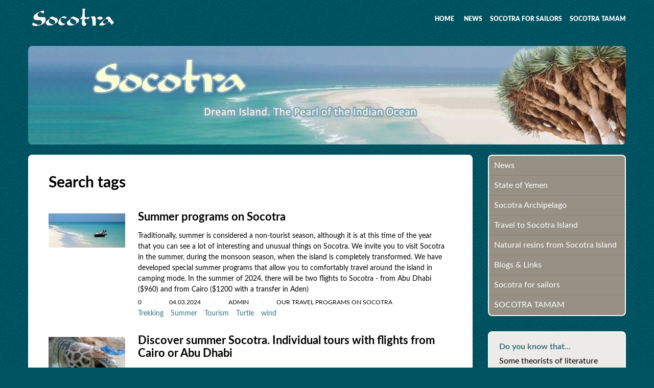

--- FILE ---
content_type: text/html; charset=UTF-8
request_url: https://socotra.info/search-tags.html?tags=Turtle
body_size: 10324
content:
<!DOCTYPE html>
<html class="wide wow-animation">
<head>
    <title>Search tags</title>
        <meta name="description" content="SOCOTRA TAMAM tour operator. Quality holidays on Socotra island. For agencies and individuals. We organize any kind of program - from recreational camping tours to special thematic expeditions. ">
        <meta name="keywords" content="Socotra, Yemen, Soqotra, Socotra island, visit socotra, socotra travel, socotra tourism, socotra camping, tour to Socotra, Travel to Socotra, photos of Socotra, Flight to Socotra, Socotra eco-tour, Socotra Tamam, Diving on Socotra, Kiting on Socotra, Fishing on Socotra, UAE on Socotra, Socotra trekking, Socotra tours">
    <base href="https://socotra.info">
    <meta name="format-detection" content="telephone=no">
    <meta name="viewport" content="width=device-width, height=device-height, initial-scale=1.0, maximum-scale=1.0, user-scalable=0">
    <meta http-equiv="X-UA-Compatible" content="IE=edge">
    <meta charset="utf-8">
        <meta property="og:image" content="https://socotra.info/assets/images/new9/desert_rose_300.jpg">
        <link rel="icon" href="favicon.ico" type="image/x-icon">
    <!-- Stylesheets-->
    <link href="site/theme/fonts/Lato/stylesheet.css" rel="stylesheet" type="text/css" >
    <link href="site/theme/css/bootstrap.css" rel="stylesheet" type="text/css" >
    <link href="site/theme/css/style.css" rel="stylesheet" type="text/css" >
    <link href="site/apps/smartmenus/custom.css" rel="stylesheet" type="text/css" >
    <link href="site/theme/css/custom.css" rel="stylesheet" type="text/css" >
    <!--[if lt IE 10]>
    <div style="background: #212121; padding: 10px 0; box-shadow: 3px 3px 5px 0 rgba(0,0,0,.3); clear: both; text-align:center; position: relative; z-index:1;"><a href="http://windows.microsoft.com/en-US/internet-explorer/"><img src="site/theme/images/ie8-panel/warning_bar_0000_us.jpg" border="0" height="42" width="820" alt="You are using an outdated browser. For a faster, safer browsing experience, upgrade for free today."></a></div>
    <script src="site/theme/js/html5shiv.min.js"></script>
    <![endif]-->
    
        <script async src="https://pagead2.googlesyndication.com/pagead/js/adsbygoogle.js?client=ca-pub-2651951815785474" crossorigin="anonymous"></script>

    
<link rel="stylesheet" href="/assets/components/pdotools/css/pdopage.min.css" type="text/css" />
<script type="text/javascript">pdoPage = {callbacks: {}, keys: {}, configs: {}};</script>
<link rel="canonical" href="http://socotra.info/search-tags.html"/>
<link rel="stylesheet" href="/assets/components/ajaxform/css/default.css" type="text/css" />
<script type="text/javascript" src="https://ulogin.ru/js/ulogin.js"></script>
<link rel="stylesheet" href="https://ulogin.ru/css/providers.css" type="text/css" />
<link rel="stylesheet" href="/assets/components/ulogin/css/ulogin.css" type="text/css" />
<script type="text/javascript" src="/assets/components/ulogin/js/ulogin.js"></script>
</head>
<body>

    

<!-- Page-->
<div class="page">
    <header class="page-header slider-menu-position">
        <!-- RD Navbar-->
        <div class="rd-navbar-wrap">
            <nav class="rd-navbar rd-navbar-transparent rd-navbar-right-side rd-navbar-right-side-contacts rd-navbar-right-side-contacts-mobile rd-navbar-dark-stuck rd-navbar-overlay rd-navbar-original rd-navbar-static">
                <div class="rd-navbar-inner">
                    <!-- RD Navbar Panel-->
                    <div class="rd-navbar-panel">
                        <!-- RD Navbar Toggle-->
                        <button class="rd-navbar-toggle toggle-original" data-rd-navbar-toggle=".rd-navbar-nav-wrap"><span></span></button>
                        <!-- RD Navbar Brand-->
                        <div class="rd-navbar-brand rd-navbar-brand-desktop">
                            <a class="brand-name" href="/">
                                <img src="site/theme/images/logo-light.png" alt="">
                            </a>
                        </div>
                        <!-- RD Navbar Brand-->
                        <div class="rd-navbar-brand rd-navbar-brand-mobile">
                            <a class="brand-name" href="/">
                                <img src="site/theme/images/logo-light.png" alt="">
                            </a>
                        </div>
                    </div>

                    <div class="rd-navbar-right-side-wrap">
                        <div class="rd-navbar-nav-wrap toggle-original-elements">
                            <!-- RD Navbar Nav-->
                            <ul class="rd-navbar-nav">
                                                                <li class="level1 horizontal">
                                    <a href="/">Home</a>
                                </li>
                                <li class="first level1 horizontal">
                                                                    <a href="socotra-all-news.html">News</a>
                                                                    <ul class="rd-navbar-dropdown"><li class="first level2 ">
                                                            <a href="socotra-news.html">Socotra News</a>
                                                        </li><li class="last level2 ">
                                                            <a href="socotra-tamam-news.html">Our news</a>
                                                        </li></ul>
                                                                </li><li class="level1 ">
                                                                    <a href="state-of-yemen.html">State of Yemen</a>
                                                                    <ul class="rd-navbar-dropdown"><li class="first level2 ">
                                                            <a href="republic-of-yemen-general-information.html">Republic of Yemen  - General Information</a>
                                                        </li><li class="level2 ">
                                                            <a href="historical-background.html">Historical Background</a>
                                                        </li><li class="level2 ">
                                                            <a href="chronology-of-yemen.html">Chronology of Yemen</a>
                                                        </li><li class="level2 ">
                                                            <a href="sanaa-capital-city-of-yemen.html">Sana`a - Capital City of Yemen</a>
                                                        </li><li class="last level2 ">
                                                            <a href="photos-of-yemen.html">Photos of Yemen</a>
                                                        </li></ul>
                                                                </li><li class="level1 ">
                                                                    <a href="socotra-archipelago.html">Socotra Archipelago</a>
                                                                    <ul class="rd-navbar-dropdown"><li class="first level2 ">
                                                            <a href="general-information-about-socotra.html">General Information about Socotra</a>
                                                        </li><li class="level2 ">
                                                            <a href="culture-and-folklore-of-socotra.html">History, Culture, Folklore</a>
                                                        </li><li class="level2 ">
                                                            <a href="weather-and-seasonality-of-socotra.html">Weather & Seasonality of Socotra</a>
                                                        </li><li class="level2 ">
                                                            <a href="tourist-attractions-of-socotra.html">Tourist Attractions of Socotra</a>
                                                        </li><li class="level2 ">
                                                            <a href="do-you-know-that.html">Do you know that...</a>
                                                        </li><li class="last level2 ">
                                                            <a href="photos-of-socotra-island.html">Photos and videos of Socotra</a>
                                                        </li></ul>
                                                                </li><li class="level1 ">
                                                                    <a href="visiting-socotra-island.html">Travel to Socotra Island</a>
                                                                    <ul class="rd-navbar-dropdown"><li class="first level2 ">
                                                            <a href="how-and-what-to-see-on-socotra.html">How, what and why on Socotra</a>
                                                        </li><li class="level2 ">
                                                            <a href="accomodation-in-yemen-socotra.html">Accomodation on Socotra</a>
                                                        </li><li class="level2 ">
                                                            <a href="travel-programs-socotra.html">Our travel programs on Socotra</a>
                                                        </li><li class="last level2 ">
                                                            <a href="socotra-activities.html">Activities on the island of Socotra</a>
                                                        </li></ul>
                                                                </li><li class="level1 ">
                                                                    <a href="socotra-internet-shop.html">Natural resins from Socotra Island</a>
                                                                    <ul class="rd-navbar-dropdown"><li class="first level2 ">
                                                            <a href="dragons-blood-resin-from-socotra.html">Dragon's blood (Dracaena cinnabari) - a unique resin from Socotra</a>
                                                        </li><li class="level2 ">
                                                            <a href="the-resin-of-boswellia-trees-from-socotra-island-is-the-best-frankincense-incense-in-the-world.html">The resin of Boswellia trees from Socotra is the best frankincense in the world</a>
                                                        </li><li class="level2 ">
                                                            <a href="myrrh-resin-commiphora-kua.html">Myrrh resin (Commiphora Kua) from Socotra island</a>
                                                        </li><li class="level2 ">
                                                            <a href="sabur-dried-aloe-juice.html">Sabur - dried aloe juice from Socotra</a>
                                                        </li><li class="level2 ">
                                                            <a href="fake-dragon-blood-on-the-market.html">Fake dragon blood on the market</a>
                                                        </li><li class="last level2 ">
                                                            <a href="commiphora-ornifolia-very-rare-and-unique-resin-from-socotra-island.-a-limited-amount-is-available.html">Commiphora Ornifolia -  very rare and unique resin from Socotra island. A limited amount is available.</a>
                                                        </li></ul>
                                                                </li><li class="level1 ">
                                                                    <a href="blogs.html">Blogs & Links</a>
                                                                    <ul class="rd-navbar-dropdown"><li class="first level2 ">
                                                            <a href="photoblog-socotra-island.html">Photoblog Socotra Island</a>
                                                        </li><li class="level2 ">
                                                            <a href="my-life-in-socotra.html">My life on the island of Socotra</a>
                                                        </li><li class="last level2 ">
                                                            <a href="links.html">Links</a>
                                                        </li></ul>
                                                                </li><li class="level1 horizontal">
                                                                    <a href="sailing-on-socotra.html">Socotra for sailors</a>
                                                                    <ul class="rd-navbar-dropdown"><li class="first level2 ">
                                                            <a href="sailors-letter-socotra-paradise.html">Sailor's letter: Socotra, Paradise island</a>
                                                        </li><li class="level2 ">
                                                            <a href="report-sailing-boat-delta-socotra.html">Report of sailing yacht Delta</a>
                                                        </li><li class="last level2 ">
                                                            <a href="sailing-cruisers-on-socotra.html">Sailing cruisers on Socotra</a>
                                                        </li></ul>
                                                                </li><li class="last level1 horizontal">
                                                            <a href="about-us.html">SOCOTRA TAMAM</a>
                                                        </li>                            </ul>
                        </div>
                    </div>
                </div>
            </nav>
        </div>
    </header>

    <section class="header-img">
        <div class="container">
            <img src="site/theme/images/header.jpg" alt="">
        </div>
    </section>

    <!-- Content -->
    <!-- Articles-->
<section>
    <div class="container">
        <div class="row row-50 justify-content-sm-center">
            <div class="col-md-11 col-lg-9">
                <div class="box box-lg box-single-post bg-default d-block">
                    <h1 class="caption">
    Search tags</h1>
                                        
                    
                    <div id="pdopage">
                        <div class="rows row row-30 row-offset-1 justify-content-sm-center justify-content-md-start justify-content-lg-left">
                            <div class="col-12">
    <div class="article-item post-box-wide post-blog-left text-left">
        <div class="post-box-img-wrap">
                            <a href="summer-programs-on-socotra1.html">
                                                                                    <img src="/assets/cache_image//webimages/8cf25351f7_150x0_887.jpg" alt="Summer programs on Socotra">
                </a>
                    </div>

        <div class="post-box-caption">
            <div class="post-box-title text-bold h6">
                <a class="text-black" href="summer-programs-on-socotra1.html">Summer programs on Socotra</a>
            </div>

            <p class="text-small">
                Traditionally, summer is considered a non-tourist season, although it is at this time of the year that you can see a lot of interesting and unusual things on Socotra. We invite you to visit Socotra in the summer, during the monsoon season, when the island is completely transformed. We have developed special summer programs that allow you to comfortably travel around the island in camping mode. In the summer of 2024, there will be two flights to Socotra - from Abu Dhabi ($960) and  from Cairo ($1200 with a transfer in Aden)            </p>

            <ul class="list-inline post-box-meta list-inline-dashed list-inline-dashed-sm text-extra-small">
                <li class="text-bottom p text-uppercase">
                    <i class="article-sign fa fa-commenting" aria-hidden="true"></i>
                    <span>
                        0                    </span>
                </li>

                <li class="text-uppercase">
                    04.03.2024                </li>

                <li class="text-bottom p text-uppercase">
                    Admin                </li>

                <li class="text-bottom p text-uppercase">
                    <a href="travel-programs-socotra.html">
                        Our travel programs on Socotra                    </a>
                </li>
            </ul>

            <div class="article-item-tags">
                                                    <a href="search-tags.html?tags=Trekking">Trekking</a>
                                    <a href="search-tags.html?tags=+Summer"> Summer</a>
                                    <a href="search-tags.html?tags=+Tourism"> Tourism</a>
                                    <a href="search-tags.html?tags=+Turtle"> Turtle</a>
                                    <a href="search-tags.html?tags=+wind"> wind</a>
                            </div>
        </div>
    </div>
</div>
<div class="col-12">
    <div class="article-item post-box-wide post-blog-left text-left">
        <div class="post-box-img-wrap">
                            <a href="discover-summer-socotra.-individual-tours-with-flights-from-cairo-or-abu-dhabi.html">
                                                                                    <img src="/assets/cache_image/new9/Socotra_Summer_1_150_150x0_887.jpg" alt="Discover summer Socotra. Individual tours with flights from Cairo or Abu Dhabi">
                </a>
                    </div>

        <div class="post-box-caption">
            <div class="post-box-title text-bold h6">
                <a class="text-black" href="discover-summer-socotra.-individual-tours-with-flights-from-cairo-or-abu-dhabi.html">Discover summer Socotra. Individual tours with flights from Cairo or Abu Dhabi</a>
            </div>

            <p class="text-small">
                Summer on Socotra is traditionally considered a non-tourist season, although at this time you can see a lot of interesting and unusual things on Socotra. We invite you to visit Socotra in summer, during the monsoon winds season, when the island is completely transformed. We have developed special summer programs that allow you to comfortably travel around the island in camping mode. In the summer of 2023, there will be two flights to Socotra - Emirates from Abu Dhabi ($860) and Yemenia from Cairo ($1070 with a transfer in Aden)            </p>

            <ul class="list-inline post-box-meta list-inline-dashed list-inline-dashed-sm text-extra-small">
                <li class="text-bottom p text-uppercase">
                    <i class="article-sign fa fa-commenting" aria-hidden="true"></i>
                    <span>
                        0                    </span>
                </li>

                <li class="text-uppercase">
                    14.04.2023                </li>

                <li class="text-bottom p text-uppercase">
                    Admin                </li>

                <li class="text-bottom p text-uppercase">
                    <a href="socotra-tamam-news.html">
                        Our news                    </a>
                </li>
            </ul>

            <div class="article-item-tags">
                                                    <a href="search-tags.html?tags=Summer">Summer</a>
                                    <a href="search-tags.html?tags=+Tourism"> Tourism</a>
                                    <a href="search-tags.html?tags=+Turtle+"> Turtle </a>
                            </div>
        </div>
    </div>
</div>
<div class="col-12">
    <div class="article-item post-box-wide post-blog-left text-left">
        <div class="post-box-img-wrap">
                            <a href="spend-your-holiday-on-socotra-in-summer.html">
                                                                                    <img src="/assets/cache_image//webimages/8cf25351f7_150x0_887.jpg" alt="Spend your holiday on Socotra in summer, the time of many curious and interesting things">
                </a>
                    </div>

        <div class="post-box-caption">
            <div class="post-box-title text-bold h6">
                <a class="text-black" href="spend-your-holiday-on-socotra-in-summer.html">Spend your holiday on Socotra in summer, the time of many curious and interesting things</a>
            </div>

            <p class="text-small">
                Summer is undeservingly considered to be a Low Season on Socotra. But it is the time when you can find many curious and interesting things on the island.             </p>

            <ul class="list-inline post-box-meta list-inline-dashed list-inline-dashed-sm text-extra-small">
                <li class="text-bottom p text-uppercase">
                    <i class="article-sign fa fa-commenting" aria-hidden="true"></i>
                    <span>
                        0                    </span>
                </li>

                <li class="text-uppercase">
                    28.05.2012                </li>

                <li class="text-bottom p text-uppercase">
                    Denis Romanov                </li>

                <li class="text-bottom p text-uppercase">
                    <a href="socotra-tamam-news.html">
                        Our news                    </a>
                </li>
            </ul>

            <div class="article-item-tags">
                                                    <a href="search-tags.html?tags=Trekking">Trekking</a>
                                    <a href="search-tags.html?tags=+Summer"> Summer</a>
                                    <a href="search-tags.html?tags=+Tourism"> Tourism</a>
                                    <a href="search-tags.html?tags=+Turtle"> Turtle</a>
                                    <a href="search-tags.html?tags=+wind"> wind</a>
                            </div>
        </div>
    </div>
</div>
<div class="col-12">
    <div class="article-item post-box-wide post-blog-left text-left">
        <div class="post-box-img-wrap">
                            <a href="socotra-in-summer-time-new-10-days-trekking-program.html">
                                                                                    <img src="/assets/cache_image//webimages/8cf25351f7_150x0_887.jpg" alt="Socotra in summer time – new 10-days trekking program">
                </a>
                    </div>

        <div class="post-box-caption">
            <div class="post-box-title text-bold h6">
                <a class="text-black" href="socotra-in-summer-time-new-10-days-trekking-program.html">Socotra in summer time – new 10-days trekking program</a>
            </div>

            <p class="text-small">
                Socotra is a very peaceful place. There are no armed riots. We offer you to see Socotra in the season of summer monsoon winds when the island gets a completely new face. The summer season is unreasonably considered to be a non-touristic one. But it is this time of the year when one can see many interesting and unique things on the island. Our new trekking program developed for a summer season is for those who love hiking and photographing. For your safety we offer to overfly Sanaa, the capital of Yemen, and to come to Socotra from Shardja.            </p>

            <ul class="list-inline post-box-meta list-inline-dashed list-inline-dashed-sm text-extra-small">
                <li class="text-bottom p text-uppercase">
                    <i class="article-sign fa fa-commenting" aria-hidden="true"></i>
                    <span>
                        0                    </span>
                </li>

                <li class="text-uppercase">
                    21.06.2011                </li>

                <li class="text-bottom p text-uppercase">
                    Denis Romanov                </li>

                <li class="text-bottom p text-uppercase">
                    <a href="socotra-tamam-news.html">
                        Our news                    </a>
                </li>
            </ul>

            <div class="article-item-tags">
                                                    <a href="search-tags.html?tags=Trekking">Trekking</a>
                                    <a href="search-tags.html?tags=+Summer"> Summer</a>
                                    <a href="search-tags.html?tags=+Tourism"> Tourism</a>
                                    <a href="search-tags.html?tags=+Turtle"> Turtle</a>
                                    <a href="search-tags.html?tags=+wind"> wind</a>
                            </div>
        </div>
    </div>
</div>
<div class="col-12">
    <div class="article-item post-box-wide post-blog-left text-left">
        <div class="post-box-img-wrap">
                            <a href="qadama.html">
                                                                                    <img src="/assets/cache_image/new6/qadama_150_150x0_887.jpg" alt="Qadama is a turtle beach">
                </a>
                    </div>

        <div class="post-box-caption">
            <div class="post-box-title text-bold h6">
                <a class="text-black" href="qadama.html">Qadama is a turtle beach</a>
            </div>

            <p class="text-small">
                Here you can meet many turtles crawling onto beach at night between June and July.            </p>

            <ul class="list-inline post-box-meta list-inline-dashed list-inline-dashed-sm text-extra-small">
                <li class="text-bottom p text-uppercase">
                    <i class="article-sign fa fa-commenting" aria-hidden="true"></i>
                    <span>
                        0                    </span>
                </li>

                <li class="text-uppercase">
                    14.10.2010                </li>

                <li class="text-bottom p text-uppercase">
                    Admin                </li>

                <li class="text-bottom p text-uppercase">
                    <a href="tourist-attractions-of-socotra.html">
                        Tourist Attractions of Socotra                    </a>
                </li>
            </ul>

            <div class="article-item-tags">
                                                    <a href="search-tags.html?tags=Qadama">Qadama</a>
                                    <a href="search-tags.html?tags=+turtle"> turtle</a>
                                    <a href="search-tags.html?tags=+beach"> beach</a>
                                    <a href="search-tags.html?tags=+Attractions"> Attractions</a>
                            </div>
        </div>
    </div>
</div>                        </div>
                        <ul class="pagination"></ul>                    </div>
                </div>
                
                            </div>

            <div class="col-md-11 col-lg-3">
                <!-- Menu-->
<div class="blog-aside">
    <ul class="list sidebar-menu sm">
        <li>
                                            <a class="first level1" href="#">
                                                News                                            </a>
                                            <ul>
                                                <li>
                                    <a class="first level2" href="socotra-news.html">
                                        Socotra News                                    </a>
                                </li><li>
                                    <a class="last level2" href="socotra-tamam-news.html">
                                        Our news                                    </a>
                                </li>                                            </ul>
                                        </li><li>
                                            <a class="level1" href="#">
                                                State of Yemen                                            </a>
                                            <ul>
                                                <li>
                                    <a class="first level2" href="republic-of-yemen-general-information.html">
                                        Republic of Yemen  - General Information                                    </a>
                                </li><li>
                                    <a class="level2" href="historical-background.html">
                                        Historical Background                                    </a>
                                </li><li>
                                    <a class="level2" href="chronology-of-yemen.html">
                                        Chronology of Yemen                                    </a>
                                </li><li>
                                    <a class="level2" href="sanaa-capital-city-of-yemen.html">
                                        Sana`a - Capital City of Yemen                                    </a>
                                </li><li>
                                    <a class="last level2" href="photos-of-yemen.html">
                                        Photos of Yemen                                    </a>
                                </li>                                            </ul>
                                        </li><li>
                                            <a class="level1" href="#">
                                                Socotra Archipelago                                            </a>
                                            <ul>
                                                <li>
                                    <a class="first level2" href="general-information-about-socotra.html">
                                        General Information about Socotra                                    </a>
                                </li><li>
                                    <a class="level2" href="culture-and-folklore-of-socotra.html">
                                        History, Culture, Folklore                                    </a>
                                </li><li>
                                    <a class="level2" href="weather-and-seasonality-of-socotra.html">
                                        Weather & Seasonality of Socotra                                    </a>
                                </li><li>
                                    <a class="level2" href="tourist-attractions-of-socotra.html">
                                        Tourist Attractions of Socotra                                    </a>
                                </li><li>
                                    <a class="level2" href="do-you-know-that.html">
                                        Do you know that...                                    </a>
                                </li><li>
                                    <a class="last level2" href="photos-of-socotra-island.html">
                                        Photos and videos of Socotra                                    </a>
                                </li>                                            </ul>
                                        </li><li>
                                            <a class="level1" href="#">
                                                Travel to Socotra Island                                            </a>
                                            <ul>
                                                <li>
                                    <a class="first level2" href="how-and-what-to-see-on-socotra.html">
                                        How, what and why on Socotra                                    </a>
                                </li><li>
                                    <a class="level2" href="accomodation-in-yemen-socotra.html">
                                        Accomodation on Socotra                                    </a>
                                </li><li>
                                    <a class="level2" href="travel-programs-socotra.html">
                                        Our travel programs on Socotra                                    </a>
                                </li><li>
                                    <a class="last level2" href="socotra-activities.html">
                                        Activities on the island of Socotra                                    </a>
                                </li>                                            </ul>
                                        </li><li>
                                            <a class="level1" href="#">
                                                Natural resins from Socotra Island                                            </a>
                                            <ul>
                                                <li>
                                    <a class="first level2" href="dragons-blood-resin-from-socotra.html">
                                        Dragon's blood (Dracaena cinnabari) - a unique resin from Socotra                                    </a>
                                </li><li>
                                    <a class="level2" href="the-resin-of-boswellia-trees-from-socotra-island-is-the-best-frankincense-incense-in-the-world.html">
                                        The resin of Boswellia trees from Socotra is the best frankincense in the world                                    </a>
                                </li><li>
                                    <a class="level2" href="myrrh-resin-commiphora-kua.html">
                                        Myrrh resin (Commiphora Kua) from Socotra island                                    </a>
                                </li><li>
                                    <a class="level2" href="sabur-dried-aloe-juice.html">
                                        Sabur - dried aloe juice from Socotra                                    </a>
                                </li><li>
                                    <a class="level2" href="fake-dragon-blood-on-the-market.html">
                                        Fake dragon blood on the market                                    </a>
                                </li><li>
                                    <a class="last level2" href="commiphora-ornifolia-very-rare-and-unique-resin-from-socotra-island.-a-limited-amount-is-available.html">
                                        Commiphora Ornifolia -  very rare and unique resin from Socotra island. A limited amount is available.                                    </a>
                                </li>                                            </ul>
                                        </li><li>
                                            <a class="level1" href="#">
                                                Blogs & Links                                            </a>
                                            <ul>
                                                <li>
                                    <a class="first level2" href="photoblog-socotra-island.html">
                                        Photoblog Socotra Island                                    </a>
                                </li><li>
                                    <a class="level2" href="my-life-in-socotra.html">
                                        My life on the island of Socotra                                    </a>
                                </li><li>
                                    <a class="last level2" href="links.html">
                                        Links                                    </a>
                                </li>                                            </ul>
                                        </li><li>
                                            <a class="level1" href="#">
                                                Socotra for sailors                                            </a>
                                            <ul>
                                                <li>
                                    <a class="first level2" href="sailors-letter-socotra-paradise.html">
                                        Sailor's letter: Socotra, Paradise island                                    </a>
                                </li><li>
                                    <a class="level2" href="report-sailing-boat-delta-socotra.html">
                                        Report of sailing yacht Delta                                    </a>
                                </li><li>
                                    <a class="last level2" href="sailing-cruisers-on-socotra.html">
                                        Sailing cruisers on Socotra                                    </a>
                                </li>                                            </ul>
                                        </li><li>
                                    <a class="last level1" href="about-us.html">
                                        SOCOTRA TAMAM                                    </a>
                                </li>    </ul>
</div><!-- /Menu-->

<!-- Text block -->
<div class="blog-aside2">
    <div class="blog-aside2-cont">
        <div class="blog-aside2-caption">
            <a href="do-you-know-that.html">Do you know that...</a>
        </div>

        <div class="blog-aside2-text">Some theorists of literature consider Socotra to be the prototype of Prospero Island mentioned in Shakespeare's play «The Tempest».</div>    </div>
</div><!-- Text block -->

<!-- Banners
<div class="blog-aside2">
    <div class="blog-aside2-cont">
        <div class="blog-aside2-caption">
            Our projects
        </div>

        <div class="aside-banners">
                            <a href="http://junkrig.club" class="aside-banners-link" target="_blank">
                    <img src="assets/images/banners/banner_junk_150.JPG" class="aside-banners-img" alt="">
                </a>
                            <a href="http://dahab.su" class="aside-banners-link" target="_blank">
                    <img src="assets/images/banners/dahab150x82.jpg" class="aside-banners-img" alt="">
                </a>
                            <a href="http://socotra.ru" class="aside-banners-link" target="_blank">
                    <img src="assets/images/banners/socotra150x82.jpg" class="aside-banners-img" alt="">
                </a>
                            <a href="http://yemen-club.ru" class="aside-banners-link" target="_blank">
                    <img src="assets/images/banners/yemen150x82.jpg" class="aside-banners-img" alt="">
                </a>
                    </div>
    </div>
</div>
 -->

<!-- Tags -->
<div class="blog-aside2">
    <div class="blog-aside2-cont">
        <div class="tags-block">
            <a class="" href="search-tags.html?tags=abd+el+Kuri">abd el Kuri</a><a class="" href="search-tags.html?tags=Aloe">Aloe</a><a class="" href="search-tags.html?tags=Aomak">Aomak</a><a class="" href="search-tags.html?tags=archeology">archeology</a><a class="" href="search-tags.html?tags=Archer">Archer</a><a class="" href="search-tags.html?tags=Attractions">Attractions</a><a class="" href="search-tags.html?tags=Ayaft">Ayaft</a><a class="" href="search-tags.html?tags=beach">beach</a><a class="" href="search-tags.html?tags=Bicycle+on+Socotra">Bicycle on Socotra</a><a class="" href="search-tags.html?tags=Birthday">Birthday</a><a class="" href="search-tags.html?tags=Booking">Booking</a><a class="" href="search-tags.html?tags=bottle+tree">bottle tree</a><a class="" href="search-tags.html?tags=Camels">Camels</a><a class="" href="search-tags.html?tags=Camping">Camping</a><a class="" href="search-tags.html?tags=Canyons">Canyons</a><a class="" href="search-tags.html?tags=caves">caves</a><a class="" href="search-tags.html?tags=Coffee">Coffee</a><a class="" href="search-tags.html?tags=culture">culture</a><a class="" href="search-tags.html?tags=Darsa">Darsa</a><a class="" href="search-tags.html?tags=Delisha">Delisha</a><a class="" href="search-tags.html?tags=Denis+Romanov">Denis Romanov</a><a class="" href="search-tags.html?tags=detwah">detwah</a><a class="" href="search-tags.html?tags=development">development</a><a class="" href="search-tags.html?tags=Di+Hamri">Di Hamri</a><a class="" href="search-tags.html?tags=Di+Sebro">Di Sebro</a><a class="" href="search-tags.html?tags=Diving">Diving</a><a class="" href="search-tags.html?tags=Dixam">Dixam</a><a class="" href="search-tags.html?tags=Dracaena+Cinnabari">Dracaena Cinnabari</a><a class="" href="search-tags.html?tags=Dragon+blood">Dragon blood</a><a class="" href="search-tags.html?tags=dragon+blood+tree">dragon blood tree</a><a class="" href="search-tags.html?tags=Dunes">Dunes</a><a class="" href="search-tags.html?tags=ecology">ecology</a><a class="" href="search-tags.html?tags=Eel">Eel</a><a class="" href="search-tags.html?tags=Eriosh">Eriosh</a><a class="" href="search-tags.html?tags=Erissel">Erissel</a><a class="" href="search-tags.html?tags=Events">Events</a><a class="" href="search-tags.html?tags=Fairy-tales">Fairy-tales</a><a class="" href="search-tags.html?tags=Faling">Faling</a><a class="" href="search-tags.html?tags=fish">fish</a><a class="" href="search-tags.html?tags=Fishing+on+Socotra">Fishing on Socotra</a><a class="" href="search-tags.html?tags=Food">Food</a><a class="" href="search-tags.html?tags=Frankincense">Frankincense</a><a class="" href="search-tags.html?tags=Freediving">Freediving</a><a class="" href="search-tags.html?tags=Freindship-group">Freindship-group</a><a class="" href="search-tags.html?tags=Goats">Goats</a><a class="" href="search-tags.html?tags=Hadibo">Hadibo</a><a class="" href="search-tags.html?tags=Hadiboh">Hadiboh</a><a class="" href="search-tags.html?tags=helicopter">helicopter</a><a class="" href="search-tags.html?tags=helicopter+on+Socotra">helicopter on Socotra</a><a class="" href="search-tags.html?tags=history">history</a><a class="" href="search-tags.html?tags=Homhil">Homhil</a><a class="" href="search-tags.html?tags=honey">honey</a><a class="" href="search-tags.html?tags=Hoq">Hoq</a><a class="" href="search-tags.html?tags=Hotels">Hotels</a><a class="" href="search-tags.html?tags=Internet+shop">Internet shop</a><a class="" href="search-tags.html?tags=Kalysan">Kalysan</a><a class="" href="search-tags.html?tags=Kiting">Kiting</a><a class="" href="search-tags.html?tags=Mahfirhin">Mahfirhin</a><a class="" href="search-tags.html?tags=Map">Map</a><a class="" href="search-tags.html?tags=Matiaf">Matiaf</a><a class="" href="search-tags.html?tags=Medicine">Medicine</a><a class="" href="search-tags.html?tags=mumi">mumi</a><a class="" href="search-tags.html?tags=Muri">Muri</a><a class="" href="search-tags.html?tags=Museum">Museum</a><a class="" href="search-tags.html?tags=Music">Music</a><a class="" href="search-tags.html?tags=Nature">Nature</a><a class="" href="search-tags.html?tags=Net">Net</a><a class="" href="search-tags.html?tags=New+Year">New Year</a><a class="" href="search-tags.html?tags=Noget">Noget</a><a class="" href="search-tags.html?tags=November">November</a><a class="" href="search-tags.html?tags=Oldowan">Oldowan</a><a class="" href="search-tags.html?tags=panoramas">panoramas</a><a class="" href="search-tags.html?tags=Photo-Tour">Photo-Tour</a><a class="" href="search-tags.html?tags=photos">photos</a><a class="" href="search-tags.html?tags=Pirates">Pirates</a><a class="" href="search-tags.html?tags=Port">Port</a><a class="" href="search-tags.html?tags=qadama">qadama</a><a class="" href="search-tags.html?tags=qalansiya">qalansiya</a><a class="" href="search-tags.html?tags=quadcopter">quadcopter</a><a class="" href="search-tags.html?tags=Ras+Erissel">Ras Erissel</a><a class="" href="search-tags.html?tags=Restorant">Restorant</a><a class="" href="search-tags.html?tags=Rush">Rush</a><a class="" href="search-tags.html?tags=sailing+on+Socotra">sailing on Socotra</a><a class="" href="search-tags.html?tags=Samha">Samha</a><a class="" href="search-tags.html?tags=Sanaa">Sanaa</a><a class="" href="search-tags.html?tags=Sandboarding">Sandboarding</a><a class="" href="search-tags.html?tags=sea">sea</a><a class="" href="search-tags.html?tags=Shuab">Shuab</a><a class="" href="search-tags.html?tags=Skant">Skant</a><a class="" href="search-tags.html?tags=Socotri">Socotri</a><a class="" href="search-tags.html?tags=Stero">Stero</a><a class="" href="search-tags.html?tags=Summer">Summer</a><a class="" href="search-tags.html?tags=Tale">Tale</a><a class="" href="search-tags.html?tags=Tourism">Tourism</a><a class="" href="search-tags.html?tags=Trekking">Trekking</a><a class=" active" href="search-tags.html?tags=Turtle">Turtle</a><a class="" href="search-tags.html?tags=UAE+on+Socotra">UAE on Socotra</a><a class="" href="search-tags.html?tags=Video">Video</a><a class="" href="search-tags.html?tags=Vladimir+Agafonov">Vladimir Agafonov</a><a class="" href="search-tags.html?tags=Vladimir+Melnik">Vladimir Melnik</a><a class="" href="search-tags.html?tags=Wadi+Dirhur">Wadi Dirhur</a><a class="" href="search-tags.html?tags=Weather">Weather</a><a class="" href="search-tags.html?tags=wind">wind</a><a class="" href="search-tags.html?tags=Windsurfing">Windsurfing</a><a class="" href="search-tags.html?tags=Yemen">Yemen</a>        </div>
    </div>
</div><!-- /Tags -->


<br><br>


    <!-- Login Button-->
<button class="login-block-button button button-primary" data-toggle="modal" data-target="#login-modal">
    <i class="fa fa-user" aria-hidden="true"></i>
    Login
</button><!-- /Login Button-->

<a href="#" class="login-block-button button button-primary" data-toggle="modal" data-target="#registration-modal">
    <i class="fa fa-user-plus" aria-hidden="true"></i>
    Registration
</a>

<!-- Login Modal-->
<div class="modal fade text-md-left" id="login-modal" tabindex="-1" role="dialog">
    <div class="modal-small modal-dialog" role="document">
        <div class="modal-content">
            <div class="modal-header">
                <div class="h5 text-ubold text-md-left">Login</div>

                <button class="close" type="button" data-dismiss="modal" aria-label="Close"><span aria-hidden="true">×</span></button>
            </div>

            <div class="modal-body">
                <div class="registration-caption-modal">Login with social networks:</div>

                <div class="registration-social-buttons">
                    <div class="ulogin_block">
    
        <div id="messagePanel_1" class="messagePanel " style="display: hidden;">
    <div class="title"></div>
    <div class="message"></div>
</div>
    
    
    <div id="1" data-uloginid="f357d42f" data-ulogin="redirect_uri=;callback=uloginResponse"></div>
    <div style="clear:both"></div>
</div>
                </div>

                <div class="registration-caption-modal">Email:</div>

                <form action="" method="post" class="form ajax_form">
    <div class="confirm_login_message"></div>
    <div class="error_login_message"></div>
    <input type="hidden" name="login_message" id="af_login_message">
    <input type="hidden" name="pageId" id="11421">
    
    <div class="form-row form-wrap form-wrap-xs">
        <div class="form-name">Login:</div>
        <div class="form-field-error error_login_email"></div>
        <input class="form-input" id="af_login_email" type="text" name="login_email">
    </div>

    <div class="form-row form-wrap form-wrap-xs">
        <div class="form-name">Password:</div>
        <div class="form-field-error error_login_password"></div>
        <input class="form-input" id="af_login_password" type="password" name="login_password">
    </div>

    <div class="form-row-button form-button">
        <button class="button button-icon button-icon-right button-primary" type="submit">
            Login
        </button>
    </div>

    <a href="#" class="registration-recovery-link modal-button" data-toggle="modal" data-target="#recovery-modal">Password recovery</a>

	<input type="hidden" name="af_action" value="91f862829e1544168bd661a1ae2e9418" />
</form>            </div>
        </div>
    </div>
</div><!-- /Login Modal-->

<!-- Recovery Modal-->
<div class="modal fade text-md-left" id="recovery-modal" tabindex="-1" role="dialog">
    <div class="modal-small modal-dialog" role="document">
        <div class="modal-content">
            <div class="modal-header">
                <div class="h5 text-ubold text-md-left">Password recovery</div>

                <button class="close" type="button" data-dismiss="modal" aria-label="Close"><span aria-hidden="true">×</span></button>
            </div>

            <div class="modal-body">
                <form action="" method="post" class="form ajax_form">
    <div class="confirm_recovery_message"></div>
    <div class="error_recovery_message"></div>
    <input type="hidden" name="recovery_message" id="af_recovery_message">

    <div class="form-row form-wrap form-wrap-xs">
        <div class="form-name">Email:</div>
        <div class="form-field-error error_recovery_email"></div>
        <input class="form-input" id="af_recovery_email" type="text" name="recovery_email">
    </div>

    <div class="form-row-button form-button">
        <button class="button button-icon button-icon-right button-primary" type="submit">
            Send
        </button>
    </div>

	<input type="hidden" name="af_action" value="2f2699a05e3cc62870a6aaf04899a286" />
</form>            </div>
        </div>
    </div>
</div><!-- /Recovery Modal-->

<!-- Registration Modal-->
<div class="modal fade text-md-left" id="registration-modal" tabindex="-1" role="dialog">
    <div class="modal-small modal-dialog" role="document">
        <div class="modal-content">
            <div class="modal-header">
                <div class="h5 text-ubold text-md-left">Registration</div>

                <button class="close" type="button" data-dismiss="modal" aria-label="Close"><span aria-hidden="true">×</span></button>
            </div>

            <div class="modal-body">
                <div class="registration-caption-modal">Registration with social networks:</div>

                <div class="registration-social-buttons">
                    <div class="ulogin_block">
    
        <div id="messagePanel_2" class="messagePanel " style="display: hidden;">
    <div class="title"></div>
    <div class="message"></div>
</div>
    
    
    <div id="2" data-uloginid="f357d42f" data-ulogin="redirect_uri=;callback=uloginResponse"></div>
    <div style="clear:both"></div>
</div>
                </div>

                <div class="registration-caption-modal">Email:</div>

                <form action="" method="post" class="form ajax_form">
    <div class="confirm_registration_message"></div>
    <div class="error_registration_message"></div>
    <input type="hidden" name="registration_message" id="af_registration_message">

    <div class="form-row form-wrap form-wrap-xs">
        <div class="form-name">
            Name:
            <span class="form-star">*</span>
        </div>
        <div class="form-field-error error_registration_name"></div>
        <input class="form-input" id="af_registration_name" type="text" name="registration_name">
        <input class="form-input input2" id="af_registration_name2" type="text" name="registration_name2">
    </div>

    <div class="form-row form-wrap form-wrap-xs">
        <div class="form-name">
            Email:
            <span class="form-star">*</span>
        </div>
        <div class="form-field-error error_registration_email"></div>
        <input class="form-input" id="af_registration_email" type="text" name="registration_email">
    </div>

    <div class="form-row form-wrap form-wrap-xs">
        <div class="form-name">
            Password:
            <span class="form-star">*</span>
        </div>
        <div class="form-field-error error_registration_pass"></div>
        <input class="form-input" id="af_registration_pass" type="password" name="registration_pass">
    </div>

    <div class="form-row form-wrap form-wrap-xs">
        <div class="form-name">
            Password repeat:
            <span class="form-star">*</span>
        </div>
        <div class="form-field-error error_registration_repeat_pass"></div>
        <input class="form-input" id="af_registration_repeat_pass" type="password" name="registration_repeat_pass">
    </div>

    <div class="form-row-button form-button">
        <button class="button button-icon button-icon-right button-primary" type="submit">
            Send
        </button>
    </div>

	<input type="hidden" name="af_action" value="9daafcb92a142d51058c250c68aca0c9" />
</form>            </div>
        </div>
    </div>
</div><!-- /Registration Modal-->            </div>
        </div>
    </div>
</section>
<!-- /Articles -->    <!-- /Content -->

    <!-- Page Footer-->
    <footer class="page-footer section-34">
        <div class="container">
            <div class="col-md-11 col-lg-9 justify-content-center">
                <p class="text-extra-small text-white text-center">
                    COPYRIGHT (C) SOCOTRA.INFO 2006-2025                </p>

                <p class="text-extra-small text-white text-center">
                    All rights to the photos and texts presented on this site belong to their rightful owners.
                    It prohibited any commercial use of materials from this site without written permission.
                    For commercial offers please contact to Denis Romanov office#socotra.info
                </p>
            </div>
        </div>
    </footer>
</div>



<!-- Global Mailform Output-->
<div class="snackbars" id="form-output-global"></div>

<!-- PhotoSwipe Gallery-->
<div class="pswp" tabindex="-1" role="dialog" aria-hidden="true">
    <div class="pswp__bg"></div>
    <div class="pswp__scroll-wrap">
        <div class="pswp__container">
            <div class="pswp__item"></div>
            <div class="pswp__item"></div>
            <div class="pswp__item"></div>
        </div>
        <div class="pswp__ui pswp__ui--hidden">
            <div class="pswp__top-bar">
                <button class="pswp__button pswp__button--close" title="Close (Esc)"></button>
                <button class="pswp__button pswp__button--share" title="Share"></button>
                <button class="pswp__button pswp__button--fs" title="Toggle fullscreen"></button>
                <button class="pswp__button pswp__button--zoom" title="Zoom in/out"></button>
                <div class="pswp__preloader">
                    <div class="pswp__preloader__icn">
                        <div class="pswp__preloader__cut">
                            <div class="pswp__preloader__donut"></div>
                        </div>
                    </div>
                </div>
            </div>
            <div class="pswp__share-modal pswp__share-modal--hidden pswp__single-tap">
                <div class="pswp__share-tooltip"></div>
            </div>
            <button class="pswp__button pswp__button--arrow--left" title="Previous (arrow left)"></button>
            <button class="pswp__button pswp__button--arrow--right" title="Next (arrow right)"></button>
            <div class="pswp__caption">
                <div class="pswp__caption__cent"></div>
            </div>
            <div class="pswp__counter"></div>
        </div>
    </div>
</div>

<!-- Java script-->
<script>
    pageUri = 'search-tags.html';
    pageId = '11421';
</script>

<script src="site/theme/js/core.min.js"></script>
<script src="site/theme/js/script.js"></script>
<script src="site/js/account.js"></script>
<script src="site/apps/ajaxform/ajaxform.js"></script>
<script src="site/apps/smartmenus/jquery.script.min.js"></script>
<script src="site/apps/ulogin/scripts.js"></script>
<script src="site/js/scripts.js"></script>


   

<script type="text/javascript" src="/assets/components/pdotools/js/pdopage.min.js"></script>
<script type="text/javascript">pdoPage.initialize({"wrapper":"#pdopage","rows":"#pdopage .rows","pagination":"#pdopage .pagination","link":"#pdopage .pagination a","more":"#pdopage .btn-more","moreTpl":"<button class=\"button button-primary btn-more\">Load more<\/button>","mode":"button","history":0,"pageVarKey":"page","pageLimit":"20","assetsUrl":"\/assets\/components\/pdotools\/","connectorUrl":"\/assets\/components\/pdotools\/connector.php","pageId":11421,"hash":"135646952ec93072edd24e46ddacb890e043fa95","scrollTop":true});</script>
<script type="text/javascript" src="/assets/components/ajaxform/js/default.js"></script>
<script type="text/javascript">AjaxForm.initialize({"assetsUrl":"\/assets\/components\/ajaxform\/","actionUrl":"\/assets\/components\/ajaxform\/action.php","closeMessage":"close all","formSelector":"form.ajax_form","pageId":11421});</script>
</body>
</html>

--- FILE ---
content_type: text/html; charset=utf-8
request_url: https://www.google.com/recaptcha/api2/aframe
body_size: 266
content:
<!DOCTYPE HTML><html><head><meta http-equiv="content-type" content="text/html; charset=UTF-8"></head><body><script nonce="rxMPfrDKDVod3qw3ddDmjg">/** Anti-fraud and anti-abuse applications only. See google.com/recaptcha */ try{var clients={'sodar':'https://pagead2.googlesyndication.com/pagead/sodar?'};window.addEventListener("message",function(a){try{if(a.source===window.parent){var b=JSON.parse(a.data);var c=clients[b['id']];if(c){var d=document.createElement('img');d.src=c+b['params']+'&rc='+(localStorage.getItem("rc::a")?sessionStorage.getItem("rc::b"):"");window.document.body.appendChild(d);sessionStorage.setItem("rc::e",parseInt(sessionStorage.getItem("rc::e")||0)+1);localStorage.setItem("rc::h",'1763040484827');}}}catch(b){}});window.parent.postMessage("_grecaptcha_ready", "*");}catch(b){}</script></body></html>

--- FILE ---
content_type: text/css
request_url: https://socotra.info/site/theme/fonts/Lato/stylesheet.css
body_size: 8281
content:
/* This stylesheet generated by Transfonter (https://transfonter.org) on February 13, 2018 8:55 AM */

@font-face {
    font-family: 'Lato Hairline';
    src: url('/site/theme/fonts/Lato/Lato-Hairline.eot');
    src: local('Lato Hairline'), local('Lato-Hairline'),
        url('/site/theme/fonts/Lato/Lato-Hairline.eot?#iefix') format('embedded-opentype'),
        url('/site/theme/fonts/Lato/Lato-Hairline.woff') format('woff'),
        url('/site/theme/fonts/Lato/Lato-Hairline.ttf') format('truetype');
    font-weight: 100;
    font-style: normal;
}

@font-face {
    font-family: 'Lato';
    src: url('/site/theme/fonts/Lato/Lato-Heavy.eot');
    src: local('Lato Heavy'), local('Lato-Heavy'),
        url('/site/theme/fonts/Lato/Lato-Heavy.eot?#iefix') format('embedded-opentype'),
        url('/site/theme/fonts/Lato/Lato-Heavy.woff') format('woff'),
        url('/site/theme/fonts/Lato/Lato-Heavy.ttf') format('truetype');
    font-weight: 900;
    font-style: normal;
}

@font-face {
    font-family: 'Lato';
    src: url('/site/theme/fonts/Lato/Lato-HeavyItalic.eot');
    src: local('Lato Heavy Italic'), local('Lato-HeavyItalic'),
        url('/site/theme/fonts/Lato/Lato-HeavyItalic.eot?#iefix') format('embedded-opentype'),
        url('/site/theme/fonts/Lato/Lato-HeavyItalic.woff') format('woff'),
        url('/site/theme/fonts/Lato/Lato-HeavyItalic.ttf') format('truetype');
    font-weight: 900;
    font-style: italic;
}

@font-face {
    font-family: 'Lato';
    src: url('/site/theme/fonts/Lato/Lato-Regular.eot');
    src: local('Lato Regular'), local('Lato-Regular'),
        url('/site/theme/fonts/Lato/Lato-Regular.eot?#iefix') format('embedded-opentype'),
        url('/site/theme/fonts/Lato/Lato-Regular.woff') format('woff'),
        url('/site/theme/fonts/Lato/Lato-Regular.ttf') format('truetype');
    font-weight: normal;
    font-style: normal;
}

@font-face {
    font-family: 'Lato';
    src: url('/site/theme/fonts/Lato/Lato-Black.eot');
    src: local('Lato Black'), local('Lato-Black'),
        url('/site/theme/fonts/Lato/Lato-Black.eot?#iefix') format('embedded-opentype'),
        url('/site/theme/fonts/Lato/Lato-Black.woff') format('woff'),
        url('/site/theme/fonts/Lato/Lato-Black.ttf') format('truetype');
    font-weight: 900;
    font-style: normal;
}

@font-face {
    font-family: 'Lato';
    src: url('/site/theme/fonts/Lato/Lato-SemiboldItalic.eot');
    src: local('Lato Semibold Italic'), local('Lato-SemiboldItalic'),
        url('/site/theme/fonts/Lato/Lato-SemiboldItalic.eot?#iefix') format('embedded-opentype'),
        url('/site/theme/fonts/Lato/Lato-SemiboldItalic.woff') format('woff'),
        url('/site/theme/fonts/Lato/Lato-SemiboldItalic.ttf') format('truetype');
    font-weight: 600;
    font-style: italic;
}

@font-face {
    font-family: 'Lato';
    src: url('/site/theme/fonts/Lato/Lato-BlackItalic.eot');
    src: local('Lato Black Italic'), local('Lato-BlackItalic'),
        url('/site/theme/fonts/Lato/Lato-BlackItalic.eot?#iefix') format('embedded-opentype'),
        url('/site/theme/fonts/Lato/Lato-BlackItalic.woff') format('woff'),
        url('/site/theme/fonts/Lato/Lato-BlackItalic.ttf') format('truetype');
    font-weight: 900;
    font-style: italic;
}

@font-face {
    font-family: 'Lato Hairline';
    src: url('/site/theme/fonts/Lato/Lato-HairlineItalic.eot');
    src: local('Lato Hairline Italic'), local('Lato-HairlineItalic'),
        url('/site/theme/fonts/Lato/Lato-HairlineItalic.eot?#iefix') format('embedded-opentype'),
        url('/site/theme/fonts/Lato/Lato-HairlineItalic.woff') format('woff'),
        url('/site/theme/fonts/Lato/Lato-HairlineItalic.ttf') format('truetype');
    font-weight: 100;
    font-style: italic;
}

@font-face {
    font-family: 'Lato';
    src: url('/site/theme/fonts/Lato/Lato-MediumItalic.eot');
    src: local('Lato Medium Italic'), local('Lato-MediumItalic'),
        url('/site/theme/fonts/Lato/Lato-MediumItalic.eot?#iefix') format('embedded-opentype'),
        url('/site/theme/fonts/Lato/Lato-MediumItalic.woff') format('woff'),
        url('/site/theme/fonts/Lato/Lato-MediumItalic.ttf') format('truetype');
    font-weight: 500;
    font-style: italic;
}

@font-face {
    font-family: 'Lato';
    src: url('/site/theme/fonts/Lato/Lato-ThinItalic.eot');
    src: local('Lato Thin Italic'), local('Lato-ThinItalic'),
        url('/site/theme/fonts/Lato/Lato-ThinItalic.eot?#iefix') format('embedded-opentype'),
        url('/site/theme/fonts/Lato/Lato-ThinItalic.woff') format('woff'),
        url('/site/theme/fonts/Lato/Lato-ThinItalic.ttf') format('truetype');
    font-weight: 100;
    font-style: italic;
}

@font-face {
    font-family: 'Lato';
    src: url('/site/theme/fonts/Lato/Lato-Thin.eot');
    src: local('Lato Thin'), local('Lato-Thin'),
        url('/site/theme/fonts/Lato/Lato-Thin.eot?#iefix') format('embedded-opentype'),
        url('/site/theme/fonts/Lato/Lato-Thin.woff') format('woff'),
        url('/site/theme/fonts/Lato/Lato-Thin.ttf') format('truetype');
    font-weight: 100;
    font-style: normal;
}

@font-face {
    font-family: 'Lato';
    src: url('/site/theme/fonts/Lato/Lato-Medium.eot');
    src: local('Lato Medium'), local('Lato-Medium'),
        url('/site/theme/fonts/Lato/Lato-Medium.eot?#iefix') format('embedded-opentype'),
        url('/site/theme/fonts/Lato/Lato-Medium.woff') format('woff'),
        url('/site/theme/fonts/Lato/Lato-Medium.ttf') format('truetype');
    font-weight: 500;
    font-style: normal;
}

@font-face {
    font-family: 'Lato';
    src: url('/site/theme/fonts/Lato/Lato-Italic.eot');
    src: local('Lato Italic'), local('Lato-Italic'),
        url('/site/theme/fonts/Lato/Lato-Italic.eot?#iefix') format('embedded-opentype'),
        url('/site/theme/fonts/Lato/Lato-Italic.woff') format('woff'),
        url('/site/theme/fonts/Lato/Lato-Italic.ttf') format('truetype');
    font-weight: normal;
    font-style: italic;
}

@font-face {
    font-family: 'Lato';
    src: url('/site/theme/fonts/Lato/Lato-Semibold.eot');
    src: local('Lato Semibold'), local('Lato-Semibold'),
        url('/site/theme/fonts/Lato/Lato-Semibold.eot?#iefix') format('embedded-opentype'),
        url('/site/theme/fonts/Lato/Lato-Semibold.woff') format('woff'),
        url('/site/theme/fonts/Lato/Lato-Semibold.ttf') format('truetype');
    font-weight: 600;
    font-style: normal;
}

@font-face {
    font-family: 'Lato';
    src: url('/site/theme/fonts/Lato/Lato-Bold.eot');
    src: local('Lato Bold'), local('Lato-Bold'),
        url('/site/theme/fonts/Lato/Lato-Bold.eot?#iefix') format('embedded-opentype'),
        url('/site/theme/fonts/Lato/Lato-Bold.woff') format('woff'),
        url('/site/theme/fonts/Lato/Lato-Bold.ttf') format('truetype');
    font-weight: bold;
    font-style: normal;
}

@font-face {
    font-family: 'Lato';
    src: url('/site/theme/fonts/Lato/Lato-BoldItalic.eot');
    src: local('Lato Bold Italic'), local('Lato-BoldItalic'),
        url('/site/theme/fonts/Lato/Lato-BoldItalic.eot?#iefix') format('embedded-opentype'),
        url('/site/theme/fonts/Lato/Lato-BoldItalic.woff') format('woff'),
        url('/site/theme/fonts/Lato/Lato-BoldItalic.ttf') format('truetype');
    font-weight: bold;
    font-style: italic;
}

@font-face {
    font-family: 'Lato';
    src: url('/site/theme/fonts/Lato/Lato-LightItalic.eot');
    src: local('Lato Light Italic'), local('Lato-LightItalic'),
        url('/site/theme/fonts/Lato/Lato-LightItalic.eot?#iefix') format('embedded-opentype'),
        url('/site/theme/fonts/Lato/Lato-LightItalic.woff') format('woff'),
        url('/site/theme/fonts/Lato/Lato-LightItalic.ttf') format('truetype');
    font-weight: 300;
    font-style: italic;
}

@font-face {
    font-family: 'Lato';
    src: url('/site/theme/fonts/Lato/Lato-Light.eot');
    src: local('Lato Light'), local('Lato-Light'),
        url('/site/theme/fonts/Lato/Lato-Light.eot?#iefix') format('embedded-opentype'),
        url('/site/theme/fonts/Lato/Lato-Light.woff') format('woff'),
        url('/site/theme/fonts/Lato/Lato-Light.ttf') format('truetype');
    font-weight: 300;
    font-style: normal;
}


--- FILE ---
content_type: text/css
request_url: https://socotra.info/site/theme/css/style.css
body_size: 526380
content:
@charset "UTF-8";
.tablet .reveal-tablet-md-inline-block {
  display: inline-block !important; }

.tablet .veil-tablet-md {
  display: none !important; }

p {
  margin-bottom: 0; }

blockquote {
  padding: 12px 24px;
  font-size: 20px; }

.page {
  overflow: hidden; 
}

.page-header {
  margin: 0;
  padding: 0;
  border: none; }

.font-default {
  font-family: "Lato", Helvetica, Arial, sans-serif; }

h1, h2, h3, h4, h5, h6, .h1, .h2, .h3, .h4, .h5, .h6 {
  margin-top: 0;
  margin-bottom: 0; }

h1,
.h1 {
  font-size: 36px;
  line-height: 1.3; }
  @media (min-width: 768px) {
    h1,
    .h1 {
      line-height: 1.2;
      font-size: 60px; } }

h2,
.h2 {
  font-size: 30px;
  line-height: 1.4; }
  @media (min-width: 768px) {
    h2,
    .h2 {
      line-height: 1.25;
      font-size: 48px; } }

h3,
.h3 {
  font-size: 28px;
  line-height: 1.5; }
  @media (min-width: 768px) {
    h3,
    .h3 {
      line-height: 1.38889;
      font-size: 36px; } }

h4,
.h4 {
  font-size: 24px;
  line-height: 1.5; }
  @media (min-width: 768px) {
    h4,
    .h4 {
      line-height: 1.23333;
      font-size: 30px; } }

h5,
.h5 {
  font-size: 20px;
  line-height: 1.5; }
  @media (min-width: 768px) {
    h5,
    .h5 {
      line-height: 1.33333;
      font-size: 24px; } }

h6,
.h6 {
  font-size: 17px;
  line-height: 1.5; }
  @media (min-width: 768px) {
    h6,
    .h6 {
      line-height: 1.27273;
      font-size: 22px; } }

h1 a, .h1 a,
h2 a, .h2 a,
h3 a, .h3 a,
h4 a, .h4 a,
h5 a, .h5 a,
h6 a, .h6 a {
  -webkit-transition: .3s all ease;
  -o-transition: .3s all ease;
  transition: .3s all ease; }

h1 a:hover, .h1 a:hover,
h2 a:hover, .h2 a:hover,
h3 a:hover, .h3 a:hover,
h4 a:hover, .h4 a:hover,
h5 a:hover, .h5 a:hover,
h6 a:hover, .h6 a:hover {
  color: #ff9f1c; }

h1 .small, .h1 .small,
h2 .small, .h2 .small,
h3 .small, .h3 .small,
h4 .small, .h4 .small,
h5 .small, .h5 .small,
h6 .small, .h6 .small {
  color: #333; }

p a:hover,
.p a:hover,
.list a:hover {
  text-decoration: underline; }

@media (min-width: 576px) {
  .big {
    font-size: 18px;
    line-height: 23px; }
    h1 .big,
    .h1 .big {
      font-size: 142.22%;
      line-height: 1.125; }
    h2 .big,
    .h2 .big {
      font-size: 147.36%;
      line-height: 1.142857142857143; } }

small,
.small {
  font-size: 12px;
  line-height: 18px; }

blockquote small,
blockquote .small,
small,
.small {
  font-size: 93.75%; }
  h1 blockquote small,
  .h1 blockquote small, h1
  blockquote .small,
  .h1
  blockquote .small, h1
  small,
  .h1
  small, h1
  .small,
  .h1
  .small {
    font-size: 62.22222222222222%; }
  h2 blockquote small,
  .h2 blockquote small, h2
  blockquote .small,
  .h2
  blockquote .small, h2
  small,
  .h2
  small, h2
  .small,
  .h2
  .small {
    font-size: 63.15789473684211%; }
  h3 blockquote small,
  .h3 blockquote small, h3
  blockquote .small,
  .h3
  blockquote .small, h3
  small,
  .h3
  small, h3
  .small,
  .h3
  .small {
    font-size: 73.33333333333333%; }
  h4 blockquote small,
  .h4 blockquote small, h4
  blockquote .small,
  .h4
  blockquote .small, h4
  small,
  .h4
  small, h4
  .small,
  .h4
  .small {
    font-size: 75%; }
  h5 blockquote small,
  .h5 blockquote small, h5
  blockquote .small,
  .h5
  blockquote .small, h5
  small,
  .h5
  small, h5
  .small,
  .h5
  .small {
    font-size: 72.72727272727273%; }
  h6 blockquote small,
  .h6 blockquote small, h6
  blockquote .small,
  .h6
  blockquote .small, h6
  small,
  .h6
  small, h6
  .small,
  .h6
  .small {
    font-size: 94.11764705882353%; }

code {
  padding: 5px 7px;
  font-size: 75%;
  color: #d9534f;
  background-color: #ddd;
  border-radius: 2px; }

mark, .mark {
  background-color: #ff9f1c;
  padding: .1em; }

.text-extra-small-10 {
  font-size: 10px; }

.text-extra-small {
  font-size: 12px;
  line-height: 30px; }

.text-small {
  font-size: 14px; }
  .text-small-variant-2 {
    line-height: 21px; }

.text-big {
  font-size: 18px; }

.line-height-1 {
  line-height: 1; }

ul,
ol {
  list-style: none;
  padding: 0;
  margin: 0; }

.list > li + li {
  margin-top: 10px; }

.list-1 > li + li {
  margin-top: 1px; }

.list-12 > li + li {
  margin-top: 12px; }

.list-modern li {
  padding: 8px 16px;
  border-radius: 30px;
  border: 2px solid transparent; }

.list-modern .icon {
  margin-top: 3px; }

@media (min-width: 1200px) {
  .list-modern li, .list-modern a, .list-modern a[class*="text-"] {
    -webkit-transition: .3s all ease;
    -o-transition: .3s all ease;
    transition: .3s all ease; }
  .list-modern li:hover {
    border-color: #ff9f1c; }
    .list-modern li:hover a, .list-modern li:hover a[class*="text-"] {
      color: #000; }
    .list-modern li:hover .icon:before {
      content: '\f24c'; } }

.list-checkbox li .checkbox-inline > span {
  color: #aaa; }

.list-checkbox li .checkbox-inline > span, .list-checkbox li .checkbox-inline .checkbox-custom-dummy {
  -webkit-transition: .3s all ease;
  -o-transition: .3s all ease;
  transition: .3s all ease; }

.list-checkbox li .checkbox-inline .checkbox-custom-dummy {
  border-color: #aaa; }

.list-checkbox li .checkbox-inline:hover > span {
  color: #000; }

.list-checkbox li .checkbox-inline:hover .checkbox-custom-dummy {
  border-color: #000; }

.list-inline {
  margin-left: -5px;
  margin-right: -5px; }
  .list-inline > li {
    display: inline-block;
    padding-left: 5px;
    padding-right: 5px; }

.list-inline-0 {
  margin-left: 0;
  margin-right: 0; }
  .list-inline-0 > li {
    padding-left: 0;
    padding-right: 0; }

.list-inline-3 {
  margin-left: -3px;
  margin-right: -3px; }
  .list-inline-3 > li {
    padding-left: 3px;
    padding-right: 3px; }

.list-inline-8 {
  margin-left: -8px;
  margin-right: -8px; }
  .list-inline-8 > li {
    padding-left: 8px;
    padding-right: 8px; }

.list-inline-11 {
  margin-left: -11px;
  margin-right: -11px; }
  .list-inline-11 > li {
    padding-left: 11px;
    padding-right: 11px; }

.list-inline-13 {
  margin-left: -13px;
  margin-right: -13px; }
  .list-inline-13 > li {
    padding-left: 13px;
    padding-right: 13px; }

.list-inline-marked li {
  position: relative; }
  .list-inline-marked li:after {
    content: '';
    position: absolute;
    top: 50%;
    right: -4px;
    display: inline-block;
    width: 5px;
    height: 5px;
    margin-top: 1.5px;
    border-radius: 30px;
    background: #aaa;
    -webkit-transform: translateY(-50%);
    -ms-transform: translateY(-50%);
    transform: translateY(-50%); }
  .list-inline-marked li:last-child:after {
    display: none; }

.list-inline-marked-offset-inverse-top li:after {
  right: -4px;
  margin-top: 0; }

.list-inline-dashed {
  margin-left: -30px; }
  .list-inline-dashed li {
    padding-left: 20px;
    padding-right: 10px; }
    .list-inline-dashed li:after {
      content: '|';
      position: relative;
      right: -10px;
      padding-left: 10px;
      color: #eee; }
    .list-inline-dashed li:last-child {
      padding-right: 0; }
      .list-inline-dashed li:last-child:after {
        display: none; }
  .list-inline-dashed-xs {
    margin-left: -15px; }
    .list-inline-dashed-xs li {
      padding-left: 15px; }
      .list-inline-dashed-xs li:after {
        right: -12.5px;
        padding-left: 0; }
  .list-inline-dashed-sm {
    margin-left: -35px; }
    .list-inline-dashed-sm li {
      padding-left: 35px; }
      .list-inline-dashed-sm li:after {
        right: -22.5px;
        padding-left: 0; }

@media (min-width: 992px) {
  .list-inline-dashed-vertival [class*="cell-"],
  .list-inline-dashed-vertival [class*="col-"],
  .list-inline-dashed-vertival .owl-item {
    position: relative; }
    .list-inline-dashed-vertival [class*="cell-"]:after,
    .list-inline-dashed-vertival [class*="col-"]:after,
    .list-inline-dashed-vertival .owl-item:after {
      content: '';
      position: absolute;
      top: 50%;
      right: 0;
      height: 100%;
      width: 1px;
      background: #e8e8e8;
      -webkit-transform: translateY(-50%);
      -ms-transform: translateY(-50%);
      transform: translateY(-50%); }
    .list-inline-dashed-vertival [class*="cell-"]:last-child:after,
    .list-inline-dashed-vertival [class*="col-"]:last-child:after,
    .list-inline-dashed-vertival .owl-item:last-child:after {
      display: none; } }

.list-inline-modern {
  display: inline-block;
  border-radius: 40px;
  padding-right: 18px; }
  .list-inline-modern > li {
    vertical-align: middle;
    line-height: 1; }
    .list-inline-modern > li:first-child {
      padding-left: 0; }
    .list-inline-modern > li a, .list-inline-modern > li a[class*="text-"] {
      -webkit-transition: .3s all ease;
      -o-transition: .3s all ease;
      transition: .3s all ease; }
      .list-inline-modern > li a:hover, .list-inline-modern > li a[class*="text-"]:hover {
        color: #ff9f1c; }

.list-primary li a, .list-primary li a[class*="text-"] {
  -webkit-transition: .3s all ease;
  -o-transition: .3s all ease;
  transition: .3s all ease; }
  .list-primary li a:hover, .list-primary li a[class*="text-"]:hover {
    color: #ff9f1c; }

.list-silver-chalice li a, .list-silver-chalice li a[class*="text-"] {
  color: #aaa;
  -webkit-transition: .3s all ease;
  -o-transition: .3s all ease;
  transition: .3s all ease; }
  .list-silver-chalice li a:hover, .list-silver-chalice li a[class*="text-"]:hover {
    color: #ff9f1c; }

.list-primary-filled li a span[class*="bg-"] {
  -webkit-transition: .3s background ease;
  -o-transition: .3s background ease;
  transition: .3s background ease; }

.list-primary-filled li a span {
  border-radius: 2px; }

.list-primary-filled li a, .list-primary-filled li a[class*="text-"], .list-primary-filled li span[class*="text-"] {
  -webkit-transition: .3s all ease;
  -o-transition: .3s all ease;
  transition: .3s all ease; }
  .list-primary-filled li a:hover, .list-primary-filled li a:hover span[class*="text-"], .list-primary-filled li a[class*="text-"]:hover, .list-primary-filled li a[class*="text-"]:hover span[class*="text-"], .list-primary-filled li span[class*="text-"]:hover, .list-primary-filled li span[class*="text-"]:hover span[class*="text-"] {
    color: #fff; }
  .list-primary-filled li a:hover, .list-primary-filled li a:hover a[class*="bg-"], .list-primary-filled li a:hover span[class*="bg-"], .list-primary-filled li a[class*="text-"]:hover, .list-primary-filled li a[class*="text-"]:hover a[class*="bg-"], .list-primary-filled li a[class*="text-"]:hover span[class*="bg-"], .list-primary-filled li span[class*="text-"]:hover, .list-primary-filled li span[class*="text-"]:hover a[class*="bg-"], .list-primary-filled li span[class*="text-"]:hover span[class*="bg-"] {
    background: #ff9f1c; }

dl {
  margin: 0; }

.list-terms {
  margin-top: 35px; }
  .list-terms dt + dd {
    margin-top: 5px; }
  .list-terms dd + dt {
    margin-top: 25px; }

.list-index {
  counter-reset: li; }
  .list-index li .list-index-counter:before {
    content: counter(li, decimal-leading-zero);
    counter-increment: li; }

.list-marked li {
  position: relative;
  padding-left: 16px; }
  .list-marked li:before {
    content: '';
    display: inline-block;
    background: #333;
    width: 3px;
    height: 3px;
    position: absolute;
    left: 0;
    top: 50%;
    -webkit-transform: translateY(-50%);
    -ms-transform: translateY(-50%);
    transform: translateY(-50%); }

.list-marked-icon li {
  position: relative;
  padding-left: 33px; }
  .list-marked-icon li:before {
    content: '\f00c';
    position: absolute;
    top: 4px;
    left: 13px;
    display: inline-block;
    font: 700 10px/10px "FontAwesome";
    color: #ff9f1c; }

.shadow-drop-ambient {
  -webkit-box-shadow: 0px 0px 1px 0 rgba(0, 0, 0, 0.1);
  box-shadow: 0px 0px 1px 0 rgba(0, 0, 0, 0.1); }

.shadow-drop-xxs {
  -webkit-box-shadow: 1px 1px 1px rgba(0, 0, 0, 0.1);
  box-shadow: 1px 1px 1px rgba(0, 0, 0, 0.1); }

.shadow-drop-xs {
  -webkit-box-shadow: 0 1px 4px -1px rgba(0, 0, 0, 0.1);
  box-shadow: 0 1px 4px -1px rgba(0, 0, 0, 0.1); }

.shadow-drop-sm {
  -webkit-box-shadow: 0 1px 10px 0 rgba(0, 0, 0, 0.1);
  box-shadow: 0 1px 10px 0 rgba(0, 0, 0, 0.1); }

.shadow-drop,
.shadow-drop-md {
  -webkit-box-shadow: 0 3px 11px 0 rgba(0, 0, 0, 0.1);
  box-shadow: 0 3px 11px 0 rgba(0, 0, 0, 0.1); }

.shadow-drop-lg {
  -webkit-box-shadow: 0 5px 23px 0 rgba(0, 0, 0, 0.1);
  box-shadow: 0 5px 23px 0 rgba(0, 0, 0, 0.1); }

.shadow-drop-xl {
  -webkit-box-shadow: 0 12px 36px 0 rgba(0, 0, 0, 0.1);
  box-shadow: 0 12px 36px 0 rgba(0, 0, 0, 0.1); }

blockquote q:before, blockquote q:after {
  content: none; }

blockquote cite {
  font-style: normal; }

address {
  margin-top: 0;
  margin-bottom: 0; }

.page .bg-black {
  background: #000;
  fill: #000; }

.page .bg-gray {
  background: #888;
  fill: #888; }

.page .bg-accent {
  background: #ff9f1c;
  fill: #ff9f1c; }

.page .bg-gallery {
  background: #eee;
  fill: #eee; }

.page .bg-wild-wand {
  background: #f5f5f5;
  fill: #f5f5f5; }

.page .bg-wild-wand.bg-wild-wand-team-member .team-member:before {
  background: rgba(245, 245, 245, 0.7); }

.page .bg-default {
  background: #fff;
  fill: #fff; }

.page .bg-default-light {
  background: rgba(255, 255, 255, 0.3);
  fill: rgba(255, 255, 255, 0.3); }

.page .bg-alto {
  background: #ddd;
  fill: #ddd; }

.page .bg-alabaster {
  background: #f9f9f9;
  fill: #f9f9f9; }

.bg-overlay-darker {
  background: rgba(0, 0, 0, 0.3); }

.bg-overlay-darkers {
  background: rgba(0, 0, 0, 0.7); }

.bg-overlay-inverse-md-darker {
  background: rgba(0, 0, 0, 0.35); }
  @media (min-width: 992px) {
    .bg-overlay-inverse-md-darker {
      background: transparent; } }

.page .text-white {
  color: #fff; }

.page a.text-white:focus, .page a.text-white:hover {
  color: #e6e6e6; }

.page .text-black {
  color: #000; }

.page a.text-black:focus, .page a.text-black:hover {
  color: black; }

.page .text-gray-darker {
  color: #222; }

.page a.text-gray-darker:focus, .page a.text-gray-darker:hover {
  color: #090909; }

.page .text-gray-dark {
  color: #333; }

.page a.text-gray-dark:focus, .page a.text-gray-dark:hover {
  color: #1a1a1a; }

.page .text-gray {
  color: #888; }

.page a.text-gray:focus, .page a.text-gray:hover {
  color: #6f6f6f; }

.page .text-gray-light {
  color: #777; }

.page a.text-gray-light:focus, .page a.text-gray-light:hover {
  color: #5e5e5e; }

.page .text-gray-lighter {
  color: #ddd; }

.page a.text-gray-lighter:focus, .page a.text-gray-lighter:hover {
  color: #c4c4c4; }

.page .text-primary {
  color: #ff9f1c; }

.page a.text-primary:focus, .page a.text-primary:hover {
  color: #e88600; }

.page .text-silver-chalice {
  color: #aaa; }

.page a.text-silver-chalice:focus, .page a.text-silver-chalice:hover {
  color: #919191; }

.page .text-gallery {
  color: #eee; }

.page a.text-gallery:focus, .page a.text-gallery:hover {
  color: #d5d5d5; }

.page .text-silver {
  color: #ccc; }

.page a.text-silver:focus, .page a.text-silver:hover {
  color: #b3b3b3; }

.page .text-mercury {
  color: #e5e5e5; }

.page a.text-mercury:focus, .page a.text-mercury:hover {
  color: #cccccc; }

.page .text-alto {
  color: #ddd; }

.page a.text-alto:focus, .page a.text-alto:hover {
  color: #c4c4c4; }

.page-footer .hr {
  margin-bottom: 0; }

.page-footer * + p {
  margin-top: 20px; }

.page-footer * + .contact-info {
  margin-top: 8px; }

.page-footer .brand-logo + .list-inline {
  margin-top: 20px; }

.page-footer .list-inline + .text-extra-small {
  margin-top: 30px; }

.page-footer .text-big + .list-inline {
  margin-top: 20px; }

.page-footer .list-inline + .button {
  margin-top: 20px; }

@media (min-width: 768px) {
  .page-footer * + .contact-info {
    margin-top: 20px; } }

@media (min-width: 992px) {
  .page-footer .list-inline + .button {
    margin-top: 40px; } }

@media (min-width: 1200px) {
  .page-footer .list-inline + .text-extra-small {
    margin-top: 60px; } }

.footer-default .hr + .row {
  margin-top: 8px; }

.footer-default * + .hr {
  margin-top: 110px; }

.footer-variant-3 .text-big + .text-extra-small-10 {
  margin-top: 4px; }

.footer-variant-3 .rd-mailform + .hr {
  margin-top: 60px; }

.footer-variant-3 .hr + .row {
  margin-top: 30px; }

@media (min-width: 992px) {
  .footer-variant-3 .hr + .row {
    margin-top: 15px; } }

@media (min-width: 1200px) {
  .footer-variant-3 .rd-mailform + .hr {
    margin-top: 90px; } }

@media (max-width: 991px) {
  .row .col-custom {
    margin-bottom: 30px; } }

.center-block {
  display: block;
  margin-left: auto;
  margin-right: auto; }

.list-top-panel .icon {
  color: #ccc;
  background: #fff; }

.list-top-panel li.active .icon {
  color: #fff;
  background: #ff9f1c; }

.no-gutters * + .no-gutters {
  margin-top: 0; }

.contact-info > P + P {
  margin-top: 20px; }

.contact-info-address img {
  margin-top: 4px; }

.snackbars {
  max-width: 280px;
  padding: 9px 16px;
  margin-left: auto;
  margin-right: auto;
  color: #fff;
  text-align: left;
  background-color: #222;
  border-radius: 0;
  -webkit-box-shadow: 0 1px 4px -1px rgba(0, 0, 0, 0.1);
  box-shadow: 0 1px 4px -1px rgba(0, 0, 0, 0.1); }
  .snackbars .icon-xxs {
    font-size: 20px; }
  .snackbars p span:last-child {
    padding-left: 14px; }
  .snackbars-left {
    display: inline-block;
    margin-bottom: 0; }
  .snackbars-right {
    display: inline-block;
    float: right;
    text-transform: uppercase; }
    .snackbars-right:hover {
      text-decoration: underline; }
  @media (min-width: 576px) {
    .snackbars {
      max-width: 380px;
      padding: 14px 17px; } }

.text-italic {
  font-style: italic; }

.text-normal {
  font-style: normal; }

.text-underline {
  text-decoration: underline; }

.text-strike {
  text-decoration: line-through; }

.text-thin {
  font-weight: 100; }

.text-light {
  font-weight: 300; }

.text-regular {
  font-weight: 400; }

.text-medium {
  font-weight: 500; }

.text-sbold {
  font-weight: 600; }

.text-bold, strong {
  font-weight: 700; }

.text-ubold {
  font-weight: 900; }

.text-spacing-0 {
  letter-spacing: 0; }

.text-spacing-40 {
  letter-spacing: 0.04em; }

.text-spacing-120 {
  letter-spacing: 0.12em; }

.text-spacing-200 {
  letter-spacing: 0.20em; }

.text-spacing-300 {
  letter-spacing: 0.30em; }

.text-spacing-400 {
  letter-spacing: 0.40em; }

.text-spacing-500 {
  letter-spacing: 0.50em; }

.text-spacing-1000 {
  letter-spacing: 1em; }

.button {
  display: inline-block;
  min-width: 185px;
  padding: 9px 20px;
  font-size: 12px;
  line-height: 21px;
  border-radius: 30px;
  font-weight: 900;
  text-align: center;
  vertical-align: middle;
  -ms-touch-action: manipulation;
  touch-action: manipulation;
  cursor: pointer;
  background-image: none;
  border: 1px solid transparent;
  white-space: nowrap;
  text-transform: uppercase;
  -webkit-transition: .3s ease-out;
  -o-transition: .3s ease-out;
  transition: .3s ease-out; }
  .button:focus, .button:active, .button:active:focus {
    outline: none;
    text-decoration: none; }
  .button:hover, .button:focus, .button.focus {
    text-decoration: none; }
  .button:active, .button.active {
    -webkit-box-shadow: none;
    box-shadow: none; }

.button-default {
  color: #222;
  background-color: transparent;
  border-color: #888; }
  .button-default:focus, .button-default.focus, .button-default:hover, .button-default:active, .button-default.active,
  .open > .button-default.dropdown-toggle {
    color: #fff;
    background-color: #222;
    border-color: #222; }
  .button-default:active, .button-default.active,
  .open > .button-default.dropdown-toggle {
    -webkit-box-shadow: 0 1px 10px 0 rgba(0, 0, 0, 0.1);
    box-shadow: 0 1px 10px 0 rgba(0, 0, 0, 0.1); }
    .button-default:active:hover, .button-default:active:focus, .button-default:active.focus, .button-default.active:hover, .button-default.active:focus, .button-default.active.focus,
    .open > .button-default.dropdown-toggle:hover,
    .open > .button-default.dropdown-toggle:focus,
    .open > .button-default.dropdown-toggle.focus {
      color: #fff;
      background-color: #222;
      border-color: #222; }
  .button-default.disabled, .button-default[disabled],
  fieldset[disabled] .button-default {
    pointer-events: none;
    opacity: .5; }
  .button-default .badge {
    color: transparent;
    background-color: #222; }

.button-primary {
  color: #fff;
  background-color: #ff9f1c;
  border-color: #ff9f1c; }
  .button-primary:focus, .button-primary.focus, .button-primary:hover, .button-primary:active, .button-primary.active,
  .open > .button-primary.dropdown-toggle {
    color: #fff;
    background-color: #cf7700;
    border-color: #cf7700; }
  .button-primary:active, .button-primary.active,
  .open > .button-primary.dropdown-toggle {
    -webkit-box-shadow: 0 1px 10px 0 rgba(0, 0, 0, 0.1);
    box-shadow: 0 1px 10px 0 rgba(0, 0, 0, 0.1); }
    .button-primary:active:hover, .button-primary:active:focus, .button-primary:active.focus, .button-primary.active:hover, .button-primary.active:focus, .button-primary.active.focus,
    .open > .button-primary.dropdown-toggle:hover,
    .open > .button-primary.dropdown-toggle:focus,
    .open > .button-primary.dropdown-toggle.focus {
      color: #fff;
      background-color: #cf7700;
      border-color: #cf7700; }
  .button-primary.disabled, .button-primary[disabled],
  fieldset[disabled] .button-primary {
    pointer-events: none;
    opacity: .5; }
  .button-primary .badge {
    color: #ff9f1c;
    background-color: #fff; }

.button-gray {
  color: #aaa;
  background-color: #f5f5f5;
  border-color: #e5e5e5; }
  .button-gray:focus, .button-gray.focus, .button-gray:hover, .button-gray:active, .button-gray.active,
  .open > .button-gray.dropdown-toggle {
    color: #aaa;
    background-color: #fff;
    border-color: #f5f5f5; }
  .button-gray:active, .button-gray.active,
  .open > .button-gray.dropdown-toggle {
    -webkit-box-shadow: 0 1px 10px 0 rgba(0, 0, 0, 0.1);
    box-shadow: 0 1px 10px 0 rgba(0, 0, 0, 0.1); }
    .button-gray:active:hover, .button-gray:active:focus, .button-gray:active.focus, .button-gray.active:hover, .button-gray.active:focus, .button-gray.active.focus,
    .open > .button-gray.dropdown-toggle:hover,
    .open > .button-gray.dropdown-toggle:focus,
    .open > .button-gray.dropdown-toggle.focus {
      color: #aaa;
      background-color: #fff;
      border-color: #f5f5f5; }
  .button-gray.disabled, .button-gray[disabled],
  fieldset[disabled] .button-gray {
    pointer-events: none;
    opacity: .5; }
  .button-gray .badge {
    color: #f5f5f5;
    background-color: #aaa; }

.button-transparent {
  color: #fff;
  background-color: transparent;
  border-color: #ff9f1c; }
  .button-transparent:focus, .button-transparent.focus, .button-transparent:hover, .button-transparent:active, .button-transparent.active,
  .open > .button-transparent.dropdown-toggle {
    color: #fff;
    background-color: #cf7700;
    border-color: #cf7700; }
  .button-transparent:active, .button-transparent.active,
  .open > .button-transparent.dropdown-toggle {
    -webkit-box-shadow: 0 1px 10px 0 rgba(0, 0, 0, 0.1);
    box-shadow: 0 1px 10px 0 rgba(0, 0, 0, 0.1); }
    .button-transparent:active:hover, .button-transparent:active:focus, .button-transparent:active.focus, .button-transparent.active:hover, .button-transparent.active:focus, .button-transparent.active.focus,
    .open > .button-transparent.dropdown-toggle:hover,
    .open > .button-transparent.dropdown-toggle:focus,
    .open > .button-transparent.dropdown-toggle.focus {
      color: #fff;
      background-color: #cf7700;
      border-color: #cf7700; }
  .button-transparent.disabled, .button-transparent[disabled],
  fieldset[disabled] .button-transparent {
    pointer-events: none;
    opacity: .5; }
  .button-transparent .badge {
    color: transparent;
    background-color: #fff; }

.button-twitter {
  color: #fff;
  background-color: #55acee;
  border-color: #55acee; }
  .button-twitter:focus, .button-twitter.focus, .button-twitter:hover, .button-twitter:active, .button-twitter.active,
  .open > .button-twitter.dropdown-toggle {
    color: #fff;
    background-color: #1689e0;
    border-color: #1689e0; }
  .button-twitter:active, .button-twitter.active,
  .open > .button-twitter.dropdown-toggle {
    -webkit-box-shadow: 0 1px 10px 0 rgba(0, 0, 0, 0.1);
    box-shadow: 0 1px 10px 0 rgba(0, 0, 0, 0.1); }
    .button-twitter:active:hover, .button-twitter:active:focus, .button-twitter:active.focus, .button-twitter.active:hover, .button-twitter.active:focus, .button-twitter.active.focus,
    .open > .button-twitter.dropdown-toggle:hover,
    .open > .button-twitter.dropdown-toggle:focus,
    .open > .button-twitter.dropdown-toggle.focus {
      color: #fff;
      background-color: #1689e0;
      border-color: #1689e0; }
  .button-twitter.disabled, .button-twitter[disabled],
  fieldset[disabled] .button-twitter {
    pointer-events: none;
    opacity: .5; }
  .button-twitter .badge {
    color: #55acee;
    background-color: #fff; }

.button-facebook {
  color: #fff;
  background-color: #3b5998;
  border-color: #3b5998; }
  .button-facebook:focus, .button-facebook.focus, .button-facebook:hover, .button-facebook:active, .button-facebook.active,
  .open > .button-facebook.dropdown-toggle {
    color: #fff;
    background-color: #263961;
    border-color: #263961; }
  .button-facebook:active, .button-facebook.active,
  .open > .button-facebook.dropdown-toggle {
    -webkit-box-shadow: 0 1px 10px 0 rgba(0, 0, 0, 0.1);
    box-shadow: 0 1px 10px 0 rgba(0, 0, 0, 0.1); }
    .button-facebook:active:hover, .button-facebook:active:focus, .button-facebook:active.focus, .button-facebook.active:hover, .button-facebook.active:focus, .button-facebook.active.focus,
    .open > .button-facebook.dropdown-toggle:hover,
    .open > .button-facebook.dropdown-toggle:focus,
    .open > .button-facebook.dropdown-toggle.focus {
      color: #fff;
      background-color: #263961;
      border-color: #263961; }
  .button-facebook.disabled, .button-facebook[disabled],
  fieldset[disabled] .button-facebook {
    pointer-events: none;
    opacity: .5; }
  .button-facebook .badge {
    color: #3b5998;
    background-color: #fff; }

.button-google-plus {
  color: #fff;
  background-color: #dd4b39;
  border-color: #dd4b39; }
  .button-google-plus:focus, .button-google-plus.focus, .button-google-plus:hover, .button-google-plus:active, .button-google-plus.active,
  .open > .button-google-plus.dropdown-toggle {
    color: #fff;
    background-color: #ac2d1e;
    border-color: #ac2d1e; }
  .button-google-plus:active, .button-google-plus.active,
  .open > .button-google-plus.dropdown-toggle {
    -webkit-box-shadow: 0 1px 10px 0 rgba(0, 0, 0, 0.1);
    box-shadow: 0 1px 10px 0 rgba(0, 0, 0, 0.1); }
    .button-google-plus:active:hover, .button-google-plus:active:focus, .button-google-plus:active.focus, .button-google-plus.active:hover, .button-google-plus.active:focus, .button-google-plus.active.focus,
    .open > .button-google-plus.dropdown-toggle:hover,
    .open > .button-google-plus.dropdown-toggle:focus,
    .open > .button-google-plus.dropdown-toggle.focus {
      color: #fff;
      background-color: #ac2d1e;
      border-color: #ac2d1e; }
  .button-google-plus.disabled, .button-google-plus[disabled],
  fieldset[disabled] .button-google-plus {
    pointer-events: none;
    opacity: .5; }
  .button-google-plus .badge {
    color: #dd4b39;
    background-color: #fff; }

.button-xs {
  padding: 9px 20px;
  font-size: 10px;
  line-height: 10px;
  border-radius: 30px; }
  .button-xs-variant-2 {
    font-size: 12px; }

.button-sm {
  padding: 9px 13px;
  font-size: 14px;
  line-height: 10px;
  border-radius: 30px; }

.button-rect {
  border-radius: 0; }

a.button-more {
  position: relative;
  padding: 0 8px;
  line-height: 1;
  z-index: 1;
  cursor: pointer; }
  a.button-more, a.button-more:before {
    -webkit-transition: .3s all ease;
    -o-transition: .3s all ease;
    transition: .3s all ease; }
  a.button-more:before {
    content: '';
    position: absolute;
    top: 50%;
    left: 0;
    width: 100%;
    height: 15px;
    margin-top: -2px;
    background: #f5f5f5;
    z-index: -1;
    border-radius: 14px;
    -webkit-transition: translateY(-50%);
    -o-transition: translateY(-50%);
    transition: translateY(-50%); }
  a.button-more:hover, a.button-more:hover[class*="text-"] {
    color: #fff;
    text-decoration: none; }
  a.button-more:hover:before {
    background: #ff9f1c; }

.button.button-icon {
  padding-left: 17px;
  padding-right: 17px; }
  .button.button-icon .icon {
    font-size: 16px;
    line-height: 22px;
    vertical-align: middle;
    -webkit-transition: 0s;
    -o-transition: 0s;
    transition: 0s; }
    .button.button-icon .icon.icon-xxs {
      font-size: 14px; }
  .button.button-icon-left .icon {
    float: left; }
  .button.button-icon-right .icon {
    float: right;
    padding-left: 10px; }
  .button.button-icon-both {
    display: -webkit-box;
    display: -webkit-flex;
    display: -ms-flexbox;
    display: flex;
    -webkit-box-pack: justify;
    -webkit-justify-content: space-between;
    -ms-flex-pack: justify;
    justify-content: space-between; }

.button.button-img {
  padding-left: 25px;
  padding-right: 25px; }
  .button.button-img .button-img-wrap {
    line-height: 20px;
    vertical-align: middle;
    -webkit-transition: 0s;
    -o-transition: 0s;
    transition: 0s; }
  .button.button-img-left .button-img-wrap {
    float: left;
    padding-right: 8px; }

.button-width-95 {
  min-width: 95px; }

.button-width-100 {
  min-width: 100px; }

.button-width-110 {
  min-width: 110px; }

.button-tags .button {
  font-weight: 400;
  text-transform: none;
  min-width: 0;
  border-radius: 0; }

.button-tags-variant-2 .button {
  padding-top: 2px;
  padding-bottom: 2px; }

.button-tags-variant-2 .button.button-icon .icon.icon-xxs {
  font-size: 12px;
  padding-right: 5px; }

.button-tags-variant-2 .button-transparent {
  color: rgba(255, 255, 255, 0.5);
  border-color: transparent; }
  .button-tags-variant-2 .button-transparent:hover, .button-tags-variant-2 .button-transparent:focus {
    color: #fff;
    background: #ff9f1c;
    border-color: #ff9f1c; }
    .button-tags-variant-2 .button-transparent:hover .icon, .button-tags-variant-2 .button-transparent:focus .icon {
      opacity: 1; }

.button-tags-variant-2 .button-active {
  color: #fff;
  background: #ff9f1c;
  border-color: #ff9f1c; }
  .button-tags-variant-2 .button-active .icon {
    opacity: 1; }

.button-tags-variant-2 .icon {
  opacity: 0;
  -webkit-transition: .3s all ease;
  -o-transition: .3s all ease;
  transition: .3s all ease; }

.button-tags .button + .button {
  margin-top: 0; }

.button-wide-left-icon {
  position: relative;
  overflow: hidden;
  border: none; }
  .button-wide-left-icon span:nth-child(2) {
    width: 100%; }
  .button-wide-left-icon:before {
    content: '';
    position: absolute;
    top: 0;
    left: 0;
    bottom: 0;
    height: 100%;
    width: 40px;
    background: rgba(255, 255, 255, 0.2);
    -webkit-transition: .3s all ease;
    -o-transition: .3s all ease;
    transition: .3s all ease; }

.button-block {
  display: block;
  width: 100%; }

.page .icon {
  font-size: 16px;
  display: inline-block; }
  .page .icon:before {
    position: relative;
    display: inline-block;
    font-weight: 400;
    font-style: normal;
    speak: none;
    text-transform: none;
    -webkit-font-smoothing: antialiased;
    -moz-osx-font-smoothing: grayscale; }

.icon-filled-gallery {
  background: #eee; }

.icon-filled-turquoise {
  background: #2ec4b6; }

.icon-filled-white {
  background: #fff; }

.icon-filled-transparent {
  background: rgba(255, 255, 255, 0.2); }

.icon-filled-primary {
  background: #ff9f1c; }

.icon-filled-twitter {
  background: #55acee; }

.icon-filled-facebook {
  background: #3b5998; }

.icon-filled-google-plus {
  background: #dd4b39; }

.page .icon-xxs {
  font-size: 14px; }
  .page .icon-xxs.icon-circle {
    width: 34px;
    height: 34px;
    line-height: 34px; }
    .page .icon-xxs.icon-circle-lg {
      width: 40px;
      height: 40px;
      line-height: 40px; }

.page .icon-sm {
  font-size: 20px; }
  .page .icon-sm.icon-circle {
    width: 40px;
    height: 40px;
    line-height: 40px; }

.page .icon-lg {
  width: 55px;
  height: 55px;
  line-height: 55px; }

.page .icon-xl {
  width: 60px;
  height: 60px;
  line-height: 55px;
  font-size: 45px; }

.icon-outlined {
  position: relative; }
  .icon-outlined, .icon-outlined:after {
    border-radius: 50%; }
  .icon-outlined img {
    position: absolute;
    top: 50%;
    left: 50%;
    -webkit-transform: translate(-50%, -50%);
    -ms-transform: translate(-50%, -50%);
    transform: translate(-50%, -50%); }
  .icon-outlined:after {
    position: absolute;
    top: -7px;
    right: -7px;
    bottom: -7px;
    left: -7px;
    content: '';
    border: 2px solid #f9f9f9; }

.page .icon-square {
  width: 30px;
  height: 30px;
  line-height: 30px; }
  .page .icon-square.icon-filled-gallery {
    -webkit-transition: .3s all ease;
    -o-transition: .3s all ease;
    transition: .3s all ease; }
    .page .icon-square.icon-filled-gallery:hover {
      color: #eee;
      background: #888; }
  .page .icon-square.icon-sm {
    line-height: 32px; }

.page .icon-circle {
  position: relative;
  border-radius: 50%; }
  .page .icon-circle img {
    position: absolute;
    top: 50%;
    left: 50%;
    -webkit-transform: translate(-50%, -50%);
    -ms-transform: translate(-50%, -50%);
    transform: translate(-50%, -50%);
    will-change: content; }
  .page .icon-circle-lg {
    width: 48px;
    height: 48px;
    line-height: 48px; }

.icon-circle.fa[class*="icon-filled"].fa-twitter, .icon-circle.fa[class*="icon-filled"].fa-facebook, .icon-circle.fa[class*="icon-filled"].fa-google-plus {
  -webkit-transition: .3s all ease;
  -o-transition: .3s all ease;
  transition: .3s all ease; }
  .icon-circle.fa[class*="icon-filled"].fa-twitter:hover, .icon-circle.fa[class*="icon-filled"].fa-facebook:hover, .icon-circle.fa[class*="icon-filled"].fa-google-plus:hover {
    color: #fff; }

.icon-circle.fa[class*="icon-filled"].fa-twitter:hover {
  background: #2795e9; }

.icon-circle.fa[class*="icon-filled"].fa-facebook:hover {
  background: #2d4373; }

.icon-circle.fa[class*="icon-filled"].fa-google-plus:hover {
  background: #c23321; }

@font-face {
  font-family: 'FontAwesome';
  src: url("../fonts/fontawesome-webfont.eot?v=4.5.0");
  src: url("../fonts/fontawesome-webfont.eot?#iefix&v=4.5.0") format("embedded-opentype"), url("../fonts/fontawesome-webfont.woff2?v=4.5.0") format("woff2"), url("../fonts/fontawesome-webfont.woff?v=4.5.0") format("woff"), url("../fonts/fontawesome-webfont.ttf?v=4.5.0") format("truetype"), url("../fonts/fontawesome-webfont.svg?v=4.5.0#fontawesomeregular") format("svg");
  font-weight: normal;
  font-style: normal; }

.fa {
  display: inline-block;
  font: normal normal normal 14px/1 FontAwesome;
  font-size: inherit;
  text-rendering: auto;
  -webkit-font-smoothing: antialiased;
  -moz-osx-font-smoothing: grayscale; }

/* makes the font 33% larger relative to the icon container */
.fa-lg {
  font-size: 1.33333333em;
  line-height: 0.75em;
  vertical-align: -15%; }

.fa-2x {
  font-size: 2em; }

.fa-3x {
  font-size: 3em; }

.fa-4x {
  font-size: 4em; }

.fa-5x {
  font-size: 5em; }

.fa-fw {
  width: 1.28571429em;
  text-align: center; }

.fa-ul {
  padding-left: 0;
  margin-left: 2.14285714em;
  list-style-type: none; }

.fa-ul > li {
  position: relative; }

.fa-li {
  position: absolute;
  left: -2.14285714em;
  width: 2.14285714em;
  top: 0.14285714em;
  text-align: center; }

.fa-li.fa-lg {
  left: -1.85714286em; }

.fa-border {
  padding: .2em .25em .15em;
  border: solid 0.08em #eeeeee;
  border-radius: .1em; }

.fa-pull-left {
  float: left; }

.fa-pull-right {
  float: right; }

.fa.fa-pull-left {
  margin-right: .3em; }

.fa.fa-pull-right {
  margin-left: .3em; }

/* Deprecated as of 4.4.0 */
.pull-right {
  float: right; }

.pull-left {
  float: left; }

@media (min-width: 576px) {
  .pull-sm-right {
    float: right; } }

@media (min-width: 576px) {
  .pull-sm-left {
    float: left; } }

.fa.pull-left {
  margin-right: .3em; }

.fa.pull-right {
  margin-left: .3em; }

.fa-spin {
  -webkit-animation: fa-spin 2s infinite linear;
  animation: fa-spin 2s infinite linear; }

.fa-pulse {
  -webkit-animation: fa-spin 1s infinite steps(8);
  animation: fa-spin 1s infinite steps(8); }

@-webkit-keyframes fa-spin {
  0% {
    -webkit-transform: rotate(0deg);
    transform: rotate(0deg); }
  100% {
    -webkit-transform: rotate(359deg);
    transform: rotate(359deg); } }

@keyframes fa-spin {
  0% {
    -webkit-transform: rotate(0deg);
    transform: rotate(0deg); }
  100% {
    -webkit-transform: rotate(359deg);
    transform: rotate(359deg); } }

.fa-rotate-90 {
  filter: progid:DXImageTransform.Microsoft.BasicImage(rotation=1);
  -webkit-transform: rotate(90deg);
  -ms-transform: rotate(90deg);
  transform: rotate(90deg); }

.fa-rotate-180 {
  filter: progid:DXImageTransform.Microsoft.BasicImage(rotation=2);
  -webkit-transform: rotate(180deg);
  -ms-transform: rotate(180deg);
  transform: rotate(180deg); }

.fa-rotate-270 {
  filter: progid:DXImageTransform.Microsoft.BasicImage(rotation=3);
  -webkit-transform: rotate(270deg);
  -ms-transform: rotate(270deg);
  transform: rotate(270deg); }

.fa-flip-horizontal {
  filter: progid:DXImageTransform.Microsoft.BasicImage(rotation=0, mirror=1);
  -webkit-transform: scale(-1, 1);
  -ms-transform: scale(-1, 1);
  transform: scale(-1, 1); }

.fa-flip-vertical {
  filter: progid:DXImageTransform.Microsoft.BasicImage(rotation=2, mirror=1);
  -webkit-transform: scale(1, -1);
  -ms-transform: scale(1, -1);
  transform: scale(1, -1); }

:root .fa-rotate-90,
:root .fa-rotate-180,
:root .fa-rotate-270,
:root .fa-flip-horizontal,
:root .fa-flip-vertical {
  -webkit-filter: none;
  filter: none; }

.fa-stack {
  position: relative;
  display: inline-block;
  width: 2em;
  height: 2em;
  line-height: 2em;
  vertical-align: middle; }

.fa-stack-1x,
.fa-stack-2x {
  position: absolute;
  left: 0;
  width: 100%;
  text-align: center; }

.fa-stack-1x {
  line-height: inherit; }

.fa-stack-2x {
  font-size: 2em; }

.fa-inverse {
  color: #ffffff; }

/* Font Awesome uses the Unicode Private Use Area (PUA) to ensure screen
   readers do not read off random characters that represent icons */
.fa-glass:before {
  content: "\f000"; }

.fa-music:before {
  content: "\f001"; }

.fa-search:before {
  content: "\f002"; }

.fa-envelope-o:before {
  content: "\f003"; }

.fa-heart:before {
  content: "\f004"; }

.fa-star:before {
  content: "\f005"; }

.fa-star-o:before {
  content: "\f006"; }

.fa-user:before {
  content: "\f007"; }

.fa-film:before {
  content: "\f008"; }

.fa-th-large:before {
  content: "\f009"; }

.fa-th:before {
  content: "\f00a"; }

.fa-th-list:before {
  content: "\f00b"; }

.fa-check:before {
  content: "\f00c"; }

.fa-remove:before,
.fa-close:before,
.fa-times:before {
  content: "\f00d"; }

.fa-search-plus:before {
  content: "\f00e"; }

.fa-search-minus:before {
  content: "\f010"; }

.fa-power-off:before {
  content: "\f011"; }

.fa-signal:before {
  content: "\f012"; }

.fa-gear:before,
.fa-cog:before {
  content: "\f013"; }

.fa-trash-o:before {
  content: "\f014"; }

.fa-home:before {
  content: "\f015"; }

.fa-file-o:before {
  content: "\f016"; }

.fa-clock-o:before {
  content: "\f017"; }

.fa-road:before {
  content: "\f018"; }

.fa-download:before {
  content: "\f019"; }

.fa-arrow-circle-o-down:before {
  content: "\f01a"; }

.fa-arrow-circle-o-up:before {
  content: "\f01b"; }

.fa-inbox:before {
  content: "\f01c"; }

.fa-play-circle-o:before {
  content: "\f01d"; }

.fa-rotate-right:before,
.fa-repeat:before {
  content: "\f01e"; }

.fa-refresh:before {
  content: "\f021"; }

.fa-list-alt:before {
  content: "\f022"; }

.fa-lock:before {
  content: "\f023"; }

.fa-flag:before {
  content: "\f024"; }

.fa-headphones:before {
  content: "\f025"; }

.fa-volume-off:before {
  content: "\f026"; }

.fa-volume-down:before {
  content: "\f027"; }

.fa-volume-up:before {
  content: "\f028"; }

.fa-qrcode:before {
  content: "\f029"; }

.fa-barcode:before {
  content: "\f02a"; }

.fa-tag:before {
  content: "\f02b"; }

.fa-tags:before {
  content: "\f02c"; }

.fa-book:before {
  content: "\f02d"; }

.fa-bookmark:before {
  content: "\f02e"; }

.fa-print:before {
  content: "\f02f"; }

.fa-camera:before {
  content: "\f030"; }

.fa-font:before {
  content: "\f031"; }

.fa-bold:before {
  content: "\f032"; }

.fa-italic:before {
  content: "\f033"; }

.fa-text-height:before {
  content: "\f034"; }

.fa-text-width:before {
  content: "\f035"; }

.fa-align-left:before {
  content: "\f036"; }

.fa-align-center:before {
  content: "\f037"; }

.fa-align-right:before {
  content: "\f038"; }

.fa-align-justify:before {
  content: "\f039"; }

.fa-list:before {
  content: "\f03a"; }

.fa-dedent:before,
.fa-outdent:before {
  content: "\f03b"; }

.fa-indent:before {
  content: "\f03c"; }

.fa-video-camera:before {
  content: "\f03d"; }

.fa-photo:before,
.fa-image:before,
.fa-picture-o:before {
  content: "\f03e"; }

.fa-pencil:before {
  content: "\f040"; }

.fa-map-marker:before {
  content: "\f041"; }

.fa-adjust:before {
  content: "\f042"; }

.fa-tint:before {
  content: "\f043"; }

.fa-edit:before,
.fa-pencil-square-o:before {
  content: "\f044"; }

.fa-share-square-o:before {
  content: "\f045"; }

.fa-check-square-o:before {
  content: "\f046"; }

.fa-arrows:before {
  content: "\f047"; }

.fa-step-backward:before {
  content: "\f048"; }

.fa-fast-backward:before {
  content: "\f049"; }

.fa-backward:before {
  content: "\f04a"; }

.fa-play:before {
  content: "\f04b"; }

.fa-pause:before {
  content: "\f04c"; }

.fa-stop:before {
  content: "\f04d"; }

.fa-forward:before {
  content: "\f04e"; }

.fa-fast-forward:before {
  content: "\f050"; }

.fa-step-forward:before {
  content: "\f051"; }

.fa-eject:before {
  content: "\f052"; }

.fa-chevron-left:before {
  content: "\f053"; }

.fa-chevron-right:before {
  content: "\f054"; }

.fa-plus-circle:before {
  content: "\f055"; }

.fa-minus-circle:before {
  content: "\f056"; }

.fa-times-circle:before {
  content: "\f057"; }

.fa-check-circle:before {
  content: "\f058"; }

.fa-question-circle:before {
  content: "\f059"; }

.fa-info-circle:before {
  content: "\f05a"; }

.fa-crosshairs:before {
  content: "\f05b"; }

.fa-times-circle-o:before {
  content: "\f05c"; }

.fa-check-circle-o:before {
  content: "\f05d"; }

.fa-ban:before {
  content: "\f05e"; }

.fa-arrow-left:before {
  content: "\f060"; }

.fa-arrow-right:before {
  content: "\f061"; }

.fa-arrow-up:before {
  content: "\f062"; }

.fa-arrow-down:before {
  content: "\f063"; }

.fa-mail-forward:before,
.fa-share:before {
  content: "\f064"; }

.fa-expand:before {
  content: "\f065"; }

.fa-compress:before {
  content: "\f066"; }

.fa-plus:before {
  content: "\f067"; }

.fa-minus:before {
  content: "\f068"; }

.fa-asterisk:before {
  content: "\f069"; }

.fa-exclamation-circle:before {
  content: "\f06a"; }

.fa-gift:before {
  content: "\f06b"; }

.fa-leaf:before {
  content: "\f06c"; }

.fa-fire:before {
  content: "\f06d"; }

.fa-eye:before {
  content: "\f06e"; }

.fa-eye-slash:before {
  content: "\f070"; }

.fa-warning:before,
.fa-exclamation-triangle:before {
  content: "\f071"; }

.fa-plane:before {
  content: "\f072"; }

.fa-calendar:before {
  content: "\f073"; }

.fa-random:before {
  content: "\f074"; }

.fa-comment:before {
  content: "\f075"; }

.fa-magnet:before {
  content: "\f076"; }

.fa-chevron-up:before {
  content: "\f077"; }

.fa-chevron-down:before {
  content: "\f078"; }

.fa-retweet:before {
  content: "\f079"; }

.fa-shopping-cart:before {
  content: "\f07a"; }

.fa-folder:before {
  content: "\f07b"; }

.fa-folder-open:before {
  content: "\f07c"; }

.fa-arrows-v:before {
  content: "\f07d"; }

.fa-arrows-h:before {
  content: "\f07e"; }

.fa-bar-chart-o:before,
.fa-bar-chart:before {
  content: "\f080"; }

.fa-twitter-square:before {
  content: "\f081"; }

.fa-facebook-square:before {
  content: "\f082"; }

.fa-camera-retro:before {
  content: "\f083"; }

.fa-key:before {
  content: "\f084"; }

.fa-gears:before,
.fa-cogs:before {
  content: "\f085"; }

.fa-comments:before {
  content: "\f086"; }

.fa-thumbs-o-up:before {
  content: "\f087"; }

.fa-thumbs-o-down:before {
  content: "\f088"; }

.fa-star-half:before {
  content: "\f089"; }

.fa-heart-o:before {
  content: "\f08a"; }

.fa-sign-out:before {
  content: "\f08b"; }

.fa-linkedin-square:before {
  content: "\f08c"; }

.fa-thumb-tack:before {
  content: "\f08d"; }

.fa-external-link:before {
  content: "\f08e"; }

.fa-sign-in:before {
  content: "\f090"; }

.fa-trophy:before {
  content: "\f091"; }

.fa-github-square:before {
  content: "\f092"; }

.fa-upload:before {
  content: "\f093"; }

.fa-lemon-o:before {
  content: "\f094"; }

.fa-phone:before {
  content: "\f095"; }

.fa-square-o:before {
  content: "\f096"; }

.fa-bookmark-o:before {
  content: "\f097"; }

.fa-phone-square:before {
  content: "\f098"; }

.fa-twitter:before {
  content: "\f099"; }

.fa-facebook-f:before,
.fa-facebook:before {
  content: "\f09a"; }

.fa-github:before {
  content: "\f09b"; }

.fa-unlock:before {
  content: "\f09c"; }

.fa-credit-card:before {
  content: "\f09d"; }

.fa-feed:before,
.fa-rss:before {
  content: "\f09e"; }

.fa-hdd-o:before {
  content: "\f0a0"; }

.fa-bullhorn:before {
  content: "\f0a1"; }

.fa-bell:before {
  content: "\f0f3"; }

.fa-certificate:before {
  content: "\f0a3"; }

.fa-hand-o-right:before {
  content: "\f0a4"; }

.fa-hand-o-left:before {
  content: "\f0a5"; }

.fa-hand-o-up:before {
  content: "\f0a6"; }

.fa-hand-o-down:before {
  content: "\f0a7"; }

.fa-arrow-circle-left:before {
  content: "\f0a8"; }

.fa-arrow-circle-right:before {
  content: "\f0a9"; }

.fa-arrow-circle-up:before {
  content: "\f0aa"; }

.fa-arrow-circle-down:before {
  content: "\f0ab"; }

.fa-globe:before {
  content: "\f0ac"; }

.fa-wrench:before {
  content: "\f0ad"; }

.fa-tasks:before {
  content: "\f0ae"; }

.fa-filter:before {
  content: "\f0b0"; }

.fa-briefcase:before {
  content: "\f0b1"; }

.fa-arrows-alt:before {
  content: "\f0b2"; }

.fa-group:before,
.fa-users:before {
  content: "\f0c0"; }

.fa-chain:before,
.fa-link:before {
  content: "\f0c1"; }

.fa-cloud:before {
  content: "\f0c2"; }

.fa-flask:before {
  content: "\f0c3"; }

.fa-cut:before,
.fa-scissors:before {
  content: "\f0c4"; }

.fa-copy:before,
.fa-files-o:before {
  content: "\f0c5"; }

.fa-paperclip:before {
  content: "\f0c6"; }

.fa-save:before,
.fa-floppy-o:before {
  content: "\f0c7"; }

.fa-square:before {
  content: "\f0c8"; }

.fa-navicon:before,
.fa-reorder:before,
.fa-bars:before {
  content: "\f0c9"; }

.fa-list-ul:before {
  content: "\f0ca"; }

.fa-list-ol:before {
  content: "\f0cb"; }

.fa-strikethrough:before {
  content: "\f0cc"; }

.fa-underline:before {
  content: "\f0cd"; }

.fa-table:before {
  content: "\f0ce"; }

.fa-magic:before {
  content: "\f0d0"; }

.fa-truck:before {
  content: "\f0d1"; }

.fa-pinterest:before {
  content: "\f0d2"; }

.fa-pinterest-square:before {
  content: "\f0d3"; }

.fa-google-plus-square:before {
  content: "\f0d4"; }

.fa-google-plus:before {
  content: "\f0d5"; }

.fa-money:before {
  content: "\f0d6"; }

.fa-caret-down:before {
  content: "\f0d7"; }

.fa-caret-up:before {
  content: "\f0d8"; }

.fa-caret-left:before {
  content: "\f0d9"; }

.fa-caret-right:before {
  content: "\f0da"; }

.fa-columns:before {
  content: "\f0db"; }

.fa-unsorted:before,
.fa-sort:before {
  content: "\f0dc"; }

.fa-sort-down:before,
.fa-sort-desc:before {
  content: "\f0dd"; }

.fa-sort-up:before,
.fa-sort-asc:before {
  content: "\f0de"; }

.fa-envelope:before {
  content: "\f0e0"; }

.fa-linkedin:before {
  content: "\f0e1"; }

.fa-rotate-left:before,
.fa-undo:before {
  content: "\f0e2"; }

.fa-legal:before,
.fa-gavel:before {
  content: "\f0e3"; }

.fa-dashboard:before,
.fa-tachometer:before {
  content: "\f0e4"; }

.fa-comment-o:before {
  content: "\f0e5"; }

.fa-comments-o:before {
  content: "\f0e6"; }

.fa-flash:before,
.fa-bolt:before {
  content: "\f0e7"; }

.fa-sitemap:before {
  content: "\f0e8"; }

.fa-umbrella:before {
  content: "\f0e9"; }

.fa-paste:before,
.fa-clipboard:before {
  content: "\f0ea"; }

.fa-lightbulb-o:before {
  content: "\f0eb"; }

.fa-exchange:before {
  content: "\f0ec"; }

.fa-cloud-download:before {
  content: "\f0ed"; }

.fa-cloud-upload:before {
  content: "\f0ee"; }

.fa-user-md:before {
  content: "\f0f0"; }

.fa-stethoscope:before {
  content: "\f0f1"; }

.fa-suitcase:before {
  content: "\f0f2"; }

.fa-bell-o:before {
  content: "\f0a2"; }

.fa-coffee:before {
  content: "\f0f4"; }

.fa-cutlery:before {
  content: "\f0f5"; }

.fa-file-text-o:before {
  content: "\f0f6"; }

.fa-building-o:before {
  content: "\f0f7"; }

.fa-hospital-o:before {
  content: "\f0f8"; }

.fa-ambulance:before {
  content: "\f0f9"; }

.fa-medkit:before {
  content: "\f0fa"; }

.fa-fighter-jet:before {
  content: "\f0fb"; }

.fa-beer:before {
  content: "\f0fc"; }

.fa-h-square:before {
  content: "\f0fd"; }

.fa-plus-square:before {
  content: "\f0fe"; }

.fa-angle-double-left:before {
  content: "\f100"; }

.fa-angle-double-right:before {
  content: "\f101"; }

.fa-angle-double-up:before {
  content: "\f102"; }

.fa-angle-double-down:before {
  content: "\f103"; }

.fa-angle-left:before {
  content: "\f104"; }

.fa-angle-right:before {
  content: "\f105"; }

.fa-angle-up:before {
  content: "\f106"; }

.fa-angle-down:before {
  content: "\f107"; }

.fa-desktop:before {
  content: "\f108"; }

.fa-laptop:before {
  content: "\f109"; }

.fa-tablet:before {
  content: "\f10a"; }

.fa-mobile-phone:before,
.fa-mobile:before {
  content: "\f10b"; }

.fa-circle-o:before {
  content: "\f10c"; }

.fa-quote-left:before {
  content: "\f10d"; }

.fa-quote-right:before {
  content: "\f10e"; }

.fa-spinner:before {
  content: "\f110"; }

.fa-circle:before {
  content: "\f111"; }

.fa-mail-reply:before,
.fa-reply:before {
  content: "\f112"; }

.fa-github-alt:before {
  content: "\f113"; }

.fa-folder-o:before {
  content: "\f114"; }

.fa-folder-open-o:before {
  content: "\f115"; }

.fa-smile-o:before {
  content: "\f118"; }

.fa-frown-o:before {
  content: "\f119"; }

.fa-meh-o:before {
  content: "\f11a"; }

.fa-gamepad:before {
  content: "\f11b"; }

.fa-keyboard-o:before {
  content: "\f11c"; }

.fa-flag-o:before {
  content: "\f11d"; }

.fa-flag-checkered:before {
  content: "\f11e"; }

.fa-terminal:before {
  content: "\f120"; }

.fa-code:before {
  content: "\f121"; }

.fa-mail-reply-all:before,
.fa-reply-all:before {
  content: "\f122"; }

.fa-star-half-empty:before,
.fa-star-half-full:before,
.fa-star-half-o:before {
  content: "\f123"; }

.fa-location-arrow:before {
  content: "\f124"; }

.fa-crop:before {
  content: "\f125"; }

.fa-code-fork:before {
  content: "\f126"; }

.fa-unlink:before,
.fa-chain-broken:before {
  content: "\f127"; }

.fa-question:before {
  content: "\f128"; }

.fa-info:before {
  content: "\f129"; }

.fa-exclamation:before {
  content: "\f12a"; }

.fa-superscript:before {
  content: "\f12b"; }

.fa-subscript:before {
  content: "\f12c"; }

.fa-eraser:before {
  content: "\f12d"; }

.fa-puzzle-piece:before {
  content: "\f12e"; }

.fa-microphone:before {
  content: "\f130"; }

.fa-microphone-slash:before {
  content: "\f131"; }

.fa-shield:before {
  content: "\f132"; }

.fa-calendar-o:before {
  content: "\f133"; }

.fa-fire-extinguisher:before {
  content: "\f134"; }

.fa-rocket:before {
  content: "\f135"; }

.fa-maxcdn:before {
  content: "\f136"; }

.fa-chevron-circle-left:before {
  content: "\f137"; }

.fa-chevron-circle-right:before {
  content: "\f138"; }

.fa-chevron-circle-up:before {
  content: "\f139"; }

.fa-chevron-circle-down:before {
  content: "\f13a"; }

.fa-html5:before {
  content: "\f13b"; }

.fa-css3:before {
  content: "\f13c"; }

.fa-anchor:before {
  content: "\f13d"; }

.fa-unlock-alt:before {
  content: "\f13e"; }

.fa-bullseye:before {
  content: "\f140"; }

.fa-ellipsis-h:before {
  content: "\f141"; }

.fa-ellipsis-v:before {
  content: "\f142"; }

.fa-rss-square:before {
  content: "\f143"; }

.fa-play-circle:before {
  content: "\f144"; }

.fa-ticket:before {
  content: "\f145"; }

.fa-minus-square:before {
  content: "\f146"; }

.fa-minus-square-o:before {
  content: "\f147"; }

.fa-level-up:before {
  content: "\f148"; }

.fa-level-down:before {
  content: "\f149"; }

.fa-check-square:before {
  content: "\f14a"; }

.fa-pencil-square:before {
  content: "\f14b"; }

.fa-external-link-square:before {
  content: "\f14c"; }

.fa-share-square:before {
  content: "\f14d"; }

.fa-compass:before {
  content: "\f14e"; }

.fa-toggle-down:before,
.fa-caret-square-o-down:before {
  content: "\f150"; }

.fa-toggle-up:before,
.fa-caret-square-o-up:before {
  content: "\f151"; }

.fa-toggle-right:before,
.fa-caret-square-o-right:before {
  content: "\f152"; }

.fa-euro:before,
.fa-eur:before {
  content: "\f153"; }

.fa-gbp:before {
  content: "\f154"; }

.fa-dollar:before,
.fa-usd:before {
  content: "\f155"; }

.fa-rupee:before,
.fa-inr:before {
  content: "\f156"; }

.fa-cny:before,
.fa-rmb:before,
.fa-yen:before,
.fa-jpy:before {
  content: "\f157"; }

.fa-ruble:before,
.fa-rouble:before,
.fa-rub:before {
  content: "\f158"; }

.fa-won:before,
.fa-krw:before {
  content: "\f159"; }

.fa-bitcoin:before,
.fa-btc:before {
  content: "\f15a"; }

.fa-file:before {
  content: "\f15b"; }

.fa-file-text:before {
  content: "\f15c"; }

.fa-sort-alpha-asc:before {
  content: "\f15d"; }

.fa-sort-alpha-desc:before {
  content: "\f15e"; }

.fa-sort-amount-asc:before {
  content: "\f160"; }

.fa-sort-amount-desc:before {
  content: "\f161"; }

.fa-sort-numeric-asc:before {
  content: "\f162"; }

.fa-sort-numeric-desc:before {
  content: "\f163"; }

.fa-thumbs-up:before {
  content: "\f164"; }

.fa-thumbs-down:before {
  content: "\f165"; }

.fa-youtube-square:before {
  content: "\f166"; }

.fa-youtube:before {
  content: "\f167"; }

.fa-xing:before {
  content: "\f168"; }

.fa-xing-square:before {
  content: "\f169"; }

.fa-youtube-play:before {
  content: "\f16a"; }

.fa-dropbox:before {
  content: "\f16b"; }

.fa-stack-overflow:before {
  content: "\f16c"; }

.fa-instagram:before {
  content: "\f16d"; }

.fa-flickr:before {
  content: "\f16e"; }

.fa-adn:before {
  content: "\f170"; }

.fa-bitbucket:before {
  content: "\f171"; }

.fa-bitbucket-square:before {
  content: "\f172"; }

.fa-tumblr:before {
  content: "\f173"; }

.fa-tumblr-square:before {
  content: "\f174"; }

.fa-long-arrow-down:before {
  content: "\f175"; }

.fa-long-arrow-up:before {
  content: "\f176"; }

.fa-long-arrow-left:before {
  content: "\f177"; }

.fa-long-arrow-right:before {
  content: "\f178"; }

.fa-apple:before {
  content: "\f179"; }

.fa-windows:before {
  content: "\f17a"; }

.fa-android:before {
  content: "\f17b"; }

.fa-linux:before {
  content: "\f17c"; }

.fa-dribbble:before {
  content: "\f17d"; }

.fa-skype:before {
  content: "\f17e"; }

.fa-foursquare:before {
  content: "\f180"; }

.fa-trello:before {
  content: "\f181"; }

.fa-female:before {
  content: "\f182"; }

.fa-male:before {
  content: "\f183"; }

.fa-gittip:before,
.fa-gratipay:before {
  content: "\f184"; }

.fa-sun-o:before {
  content: "\f185"; }

.fa-moon-o:before {
  content: "\f186"; }

.fa-archive:before {
  content: "\f187"; }

.fa-bug:before {
  content: "\f188"; }

.fa-vk:before {
  content: "\f189"; }

.fa-weibo:before {
  content: "\f18a"; }

.fa-renren:before {
  content: "\f18b"; }

.fa-pagelines:before {
  content: "\f18c"; }

.fa-stack-exchange:before {
  content: "\f18d"; }

.fa-arrow-circle-o-right:before {
  content: "\f18e"; }

.fa-arrow-circle-o-left:before {
  content: "\f190"; }

.fa-toggle-left:before,
.fa-caret-square-o-left:before {
  content: "\f191"; }

.fa-dot-circle-o:before {
  content: "\f192"; }

.fa-wheelchair:before {
  content: "\f193"; }

.fa-vimeo-square:before {
  content: "\f194"; }

.fa-turkish-lira:before,
.fa-try:before {
  content: "\f195"; }

.fa-plus-square-o:before {
  content: "\f196"; }

.fa-space-shuttle:before {
  content: "\f197"; }

.fa-slack:before {
  content: "\f198"; }

.fa-envelope-square:before {
  content: "\f199"; }

.fa-wordpress:before {
  content: "\f19a"; }

.fa-openid:before {
  content: "\f19b"; }

.fa-institution:before,
.fa-bank:before,
.fa-university:before {
  content: "\f19c"; }

.fa-mortar-board:before,
.fa-graduation-cap:before {
  content: "\f19d"; }

.fa-yahoo:before {
  content: "\f19e"; }

.fa-google:before {
  content: "\f1a0"; }

.fa-reddit:before {
  content: "\f1a1"; }

.fa-reddit-square:before {
  content: "\f1a2"; }

.fa-stumbleupon-circle:before {
  content: "\f1a3"; }

.fa-stumbleupon:before {
  content: "\f1a4"; }

.fa-delicious:before {
  content: "\f1a5"; }

.fa-digg:before {
  content: "\f1a6"; }

.fa-pied-piper:before {
  content: "\f1a7"; }

.fa-pied-piper-alt:before {
  content: "\f1a8"; }

.fa-drupal:before {
  content: "\f1a9"; }

.fa-joomla:before {
  content: "\f1aa"; }

.fa-language:before {
  content: "\f1ab"; }

.fa-fax:before {
  content: "\f1ac"; }

.fa-building:before {
  content: "\f1ad"; }

.fa-child:before {
  content: "\f1ae"; }

.fa-paw:before {
  content: "\f1b0"; }

.fa-spoon:before {
  content: "\f1b1"; }

.fa-cube:before {
  content: "\f1b2"; }

.fa-cubes:before {
  content: "\f1b3"; }

.fa-behance:before {
  content: "\f1b4"; }

.fa-behance-square:before {
  content: "\f1b5"; }

.fa-steam:before {
  content: "\f1b6"; }

.fa-steam-square:before {
  content: "\f1b7"; }

.fa-recycle:before {
  content: "\f1b8"; }

.fa-automobile:before,
.fa-car:before {
  content: "\f1b9"; }

.fa-cab:before,
.fa-taxi:before {
  content: "\f1ba"; }

.fa-tree:before {
  content: "\f1bb"; }

.fa-spotify:before {
  content: "\f1bc"; }

.fa-deviantart:before {
  content: "\f1bd"; }

.fa-soundcloud:before {
  content: "\f1be"; }

.fa-database:before {
  content: "\f1c0"; }

.fa-file-pdf-o:before {
  content: "\f1c1"; }

.fa-file-word-o:before {
  content: "\f1c2"; }

.fa-file-excel-o:before {
  content: "\f1c3"; }

.fa-file-powerpoint-o:before {
  content: "\f1c4"; }

.fa-file-photo-o:before,
.fa-file-picture-o:before,
.fa-file-image-o:before {
  content: "\f1c5"; }

.fa-file-zip-o:before,
.fa-file-archive-o:before {
  content: "\f1c6"; }

.fa-file-sound-o:before,
.fa-file-audio-o:before {
  content: "\f1c7"; }

.fa-file-movie-o:before,
.fa-file-video-o:before {
  content: "\f1c8"; }

.fa-file-code-o:before {
  content: "\f1c9"; }

.fa-vine:before {
  content: "\f1ca"; }

.fa-codepen:before {
  content: "\f1cb"; }

.fa-jsfiddle:before {
  content: "\f1cc"; }

.fa-life-bouy:before,
.fa-life-buoy:before,
.fa-life-saver:before,
.fa-support:before,
.fa-life-ring:before {
  content: "\f1cd"; }

.fa-circle-o-notch:before {
  content: "\f1ce"; }

.fa-ra:before,
.fa-rebel:before {
  content: "\f1d0"; }

.fa-ge:before,
.fa-empire:before {
  content: "\f1d1"; }

.fa-git-square:before {
  content: "\f1d2"; }

.fa-git:before {
  content: "\f1d3"; }

.fa-y-combinator-square:before,
.fa-yc-square:before,
.fa-hacker-news:before {
  content: "\f1d4"; }

.fa-tencent-weibo:before {
  content: "\f1d5"; }

.fa-qq:before {
  content: "\f1d6"; }

.fa-wechat:before,
.fa-weixin:before {
  content: "\f1d7"; }

.fa-send:before,
.fa-paper-plane:before {
  content: "\f1d8"; }

.fa-send-o:before,
.fa-paper-plane-o:before {
  content: "\f1d9"; }

.fa-history:before {
  content: "\f1da"; }

.fa-circle-thin:before {
  content: "\f1db"; }

.fa-header:before {
  content: "\f1dc"; }

.fa-paragraph:before {
  content: "\f1dd"; }

.fa-sliders:before {
  content: "\f1de"; }

.fa-share-alt:before {
  content: "\f1e0"; }

.fa-share-alt-square:before {
  content: "\f1e1"; }

.fa-bomb:before {
  content: "\f1e2"; }

.fa-soccer-ball-o:before,
.fa-futbol-o:before {
  content: "\f1e3"; }

.fa-tty:before {
  content: "\f1e4"; }

.fa-binoculars:before {
  content: "\f1e5"; }

.fa-plug:before {
  content: "\f1e6"; }

.fa-slideshare:before {
  content: "\f1e7"; }

.fa-twitch:before {
  content: "\f1e8"; }

.fa-yelp:before {
  content: "\f1e9"; }

.fa-newspaper-o:before {
  content: "\f1ea"; }

.fa-wifi:before {
  content: "\f1eb"; }

.fa-calculator:before {
  content: "\f1ec"; }

.fa-paypal:before {
  content: "\f1ed"; }

.fa-google-wallet:before {
  content: "\f1ee"; }

.fa-cc-visa:before {
  content: "\f1f0"; }

.fa-cc-mastercard:before {
  content: "\f1f1"; }

.fa-cc-discover:before {
  content: "\f1f2"; }

.fa-cc-amex:before {
  content: "\f1f3"; }

.fa-cc-paypal:before {
  content: "\f1f4"; }

.fa-cc-stripe:before {
  content: "\f1f5"; }

.fa-bell-slash:before {
  content: "\f1f6"; }

.fa-bell-slash-o:before {
  content: "\f1f7"; }

.fa-trash:before {
  content: "\f1f8"; }

.fa-copyright:before {
  content: "\f1f9"; }

.fa-at:before {
  content: "\f1fa"; }

.fa-eyedropper:before {
  content: "\f1fb"; }

.fa-paint-brush:before {
  content: "\f1fc"; }

.fa-birthday-cake:before {
  content: "\f1fd"; }

.fa-area-chart:before {
  content: "\f1fe"; }

.fa-pie-chart:before {
  content: "\f200"; }

.fa-line-chart:before {
  content: "\f201"; }

.fa-lastfm:before {
  content: "\f202"; }

.fa-lastfm-square:before {
  content: "\f203"; }

.fa-toggle-off:before {
  content: "\f204"; }

.fa-toggle-on:before {
  content: "\f205"; }

.fa-bicycle:before {
  content: "\f206"; }

.fa-bus:before {
  content: "\f207"; }

.fa-ioxhost:before {
  content: "\f208"; }

.fa-angellist:before {
  content: "\f209"; }

.fa-cc:before {
  content: "\f20a"; }

.fa-shekel:before,
.fa-sheqel:before,
.fa-ils:before {
  content: "\f20b"; }

.fa-meanpath:before {
  content: "\f20c"; }

.fa-buysellads:before {
  content: "\f20d"; }

.fa-connectdevelop:before {
  content: "\f20e"; }

.fa-dashcube:before {
  content: "\f210"; }

.fa-forumbee:before {
  content: "\f211"; }

.fa-leanpub:before {
  content: "\f212"; }

.fa-sellsy:before {
  content: "\f213"; }

.fa-shirtsinbulk:before {
  content: "\f214"; }

.fa-simplybuilt:before {
  content: "\f215"; }

.fa-skyatlas:before {
  content: "\f216"; }

.fa-cart-plus:before {
  content: "\f217"; }

.fa-cart-arrow-down:before {
  content: "\f218"; }

.fa-diamond:before {
  content: "\f219"; }

.fa-ship:before {
  content: "\f21a"; }

.fa-user-secret:before {
  content: "\f21b"; }

.fa-motorcycle:before {
  content: "\f21c"; }

.fa-street-view:before {
  content: "\f21d"; }

.fa-heartbeat:before {
  content: "\f21e"; }

.fa-venus:before {
  content: "\f221"; }

.fa-mars:before {
  content: "\f222"; }

.fa-mercury:before {
  content: "\f223"; }

.fa-intersex:before,
.fa-transgender:before {
  content: "\f224"; }

.fa-transgender-alt:before {
  content: "\f225"; }

.fa-venus-double:before {
  content: "\f226"; }

.fa-mars-double:before {
  content: "\f227"; }

.fa-venus-mars:before {
  content: "\f228"; }

.fa-mars-stroke:before {
  content: "\f229"; }

.fa-mars-stroke-v:before {
  content: "\f22a"; }

.fa-mars-stroke-h:before {
  content: "\f22b"; }

.fa-neuter:before {
  content: "\f22c"; }

.fa-genderless:before {
  content: "\f22d"; }

.fa-facebook-official:before {
  content: "\f230"; }

.fa-pinterest-p:before {
  content: "\f231"; }

.fa-whatsapp:before {
  content: "\f232"; }

.fa-server:before {
  content: "\f233"; }

.fa-user-plus:before {
  content: "\f234"; }

.fa-user-times:before {
  content: "\f235"; }

.fa-hotel:before,
.fa-bed:before {
  content: "\f236"; }

.fa-viacoin:before {
  content: "\f237"; }

.fa-train:before {
  content: "\f238"; }

.fa-subway:before {
  content: "\f239"; }

.fa-medium:before {
  content: "\f23a"; }

.fa-yc:before,
.fa-y-combinator:before {
  content: "\f23b"; }

.fa-optin-monster:before {
  content: "\f23c"; }

.fa-opencart:before {
  content: "\f23d"; }

.fa-expeditedssl:before {
  content: "\f23e"; }

.fa-battery-4:before,
.fa-battery-full:before {
  content: "\f240"; }

.fa-battery-3:before,
.fa-battery-three-quarters:before {
  content: "\f241"; }

.fa-battery-2:before,
.fa-battery-half:before {
  content: "\f242"; }

.fa-battery-1:before,
.fa-battery-quarter:before {
  content: "\f243"; }

.fa-battery-0:before,
.fa-battery-empty:before {
  content: "\f244"; }

.fa-mouse-pointer:before {
  content: "\f245"; }

.fa-i-cursor:before {
  content: "\f246"; }

.fa-object-group:before {
  content: "\f247"; }

.fa-object-ungroup:before {
  content: "\f248"; }

.fa-sticky-note:before {
  content: "\f249"; }

.fa-sticky-note-o:before {
  content: "\f24a"; }

.fa-cc-jcb:before {
  content: "\f24b"; }

.fa-cc-diners-club:before {
  content: "\f24c"; }

.fa-clone:before {
  content: "\f24d"; }

.fa-balance-scale:before {
  content: "\f24e"; }

.fa-hourglass-o:before {
  content: "\f250"; }

.fa-hourglass-1:before,
.fa-hourglass-start:before {
  content: "\f251"; }

.fa-hourglass-2:before,
.fa-hourglass-half:before {
  content: "\f252"; }

.fa-hourglass-3:before,
.fa-hourglass-end:before {
  content: "\f253"; }

.fa-hourglass:before {
  content: "\f254"; }

.fa-hand-grab-o:before,
.fa-hand-rock-o:before {
  content: "\f255"; }

.fa-hand-stop-o:before,
.fa-hand-paper-o:before {
  content: "\f256"; }

.fa-hand-scissors-o:before {
  content: "\f257"; }

.fa-hand-lizard-o:before {
  content: "\f258"; }

.fa-hand-spock-o:before {
  content: "\f259"; }

.fa-hand-pointer-o:before {
  content: "\f25a"; }

.fa-hand-peace-o:before {
  content: "\f25b"; }

.fa-trademark:before {
  content: "\f25c"; }

.fa-registered:before {
  content: "\f25d"; }

.fa-creative-commons:before {
  content: "\f25e"; }

.fa-gg:before {
  content: "\f260"; }

.fa-gg-circle:before {
  content: "\f261"; }

.fa-tripadvisor:before {
  content: "\f262"; }

.fa-odnoklassniki:before {
  content: "\f263"; }

.fa-odnoklassniki-square:before {
  content: "\f264"; }

.fa-get-pocket:before {
  content: "\f265"; }

.fa-wikipedia-w:before {
  content: "\f266"; }

.fa-safari:before {
  content: "\f267"; }

.fa-chrome:before {
  content: "\f268"; }

.fa-firefox:before {
  content: "\f269"; }

.fa-opera:before {
  content: "\f26a"; }

.fa-internet-explorer:before {
  content: "\f26b"; }

.fa-tv:before,
.fa-television:before {
  content: "\f26c"; }

.fa-contao:before {
  content: "\f26d"; }

.fa-500px:before {
  content: "\f26e"; }

.fa-amazon:before {
  content: "\f270"; }

.fa-calendar-plus-o:before {
  content: "\f271"; }

.fa-calendar-minus-o:before {
  content: "\f272"; }

.fa-calendar-times-o:before {
  content: "\f273"; }

.fa-calendar-check-o:before {
  content: "\f274"; }

.fa-industry:before {
  content: "\f275"; }

.fa-map-pin:before {
  content: "\f276"; }

.fa-map-signs:before {
  content: "\f277"; }

.fa-map-o:before {
  content: "\f278"; }

.fa-map:before {
  content: "\f279"; }

.fa-commenting:before {
  content: "\f27a"; }

.fa-commenting-o:before {
  content: "\f27b"; }

.fa-houzz:before {
  content: "\f27c"; }

.fa-vimeo:before {
  content: "\f27d"; }

.fa-black-tie:before {
  content: "\f27e"; }

.fa-fonticons:before {
  content: "\f280"; }

.fa-reddit-alien:before {
  content: "\f281"; }

.fa-edge:before {
  content: "\f282"; }

.fa-credit-card-alt:before {
  content: "\f283"; }

.fa-codiepie:before {
  content: "\f284"; }

.fa-modx:before {
  content: "\f285"; }

.fa-fort-awesome:before {
  content: "\f286"; }

.fa-usb:before {
  content: "\f287"; }

.fa-product-hunt:before {
  content: "\f288"; }

.fa-mixcloud:before {
  content: "\f289"; }

.fa-scribd:before {
  content: "\f28a"; }

.fa-pause-circle:before {
  content: "\f28b"; }

.fa-pause-circle-o:before {
  content: "\f28c"; }

.fa-stop-circle:before {
  content: "\f28d"; }

.fa-stop-circle-o:before {
  content: "\f28e"; }

.fa-shopping-bag:before {
  content: "\f290"; }

.fa-shopping-basket:before {
  content: "\f291"; }

.fa-hashtag:before {
  content: "\f292"; }

.fa-bluetooth:before {
  content: "\f293"; }

.fa-bluetooth-b:before {
  content: "\f294"; }

.fa-percent:before {
  content: "\f295"; }

[class*='fa-']:before {
  font-weight: 400;
  font-family: 'FontAwesome'; }

@font-face {
  font-family: "Material Design Icons";
  src: url("../fonts/materialdesignicons-webfont.eot?v=1.4.57");
  src: url("../fonts/materialdesignicons-webfont.eot?#iefix&v=1.4.57") format("embedded-opentype"), url("../fonts/materialdesignicons-webfont.woff2?v=1.4.57") format("woff2"), url("../fonts/materialdesignicons-webfont.woff?v=1.4.57") format("woff"), url("../fonts/materialdesignicons-webfont.ttf?v=1.4.57") format("truetype"), url("../fonts/materialdesignicons-webfont.svg?v=1.4.57#materialdesigniconsregular") format("svg");
  font-weight: normal;
  font-style: normal; }

.mdi {
  display: inline-block;
  font: normal normal normal 24px/1 "Material Design Icons";
  font-size: inherit;
  text-rendering: auto;
  -webkit-font-smoothing: antialiased;
  -moz-osx-font-smoothing: grayscale;
  -webkit-transform: translate(0, 0);
  -ms-transform: translate(0, 0);
  transform: translate(0, 0); }

.mdi-access-point:before {
  content: "\f101"; }

.mdi-access-point-network:before {
  content: "\f102"; }

.mdi-account:before {
  content: "\f103"; }

.mdi-account-alert:before {
  content: "\f104"; }

.mdi-account-box:before {
  content: "\f105"; }

.mdi-account-box-outline:before {
  content: "\f106"; }

.mdi-account-check:before {
  content: "\f107"; }

.mdi-account-circle:before {
  content: "\f108"; }

.mdi-account-convert:before {
  content: "\f109"; }

.mdi-account-key:before {
  content: "\f10a"; }

.mdi-account-location:before {
  content: "\f10b"; }

.mdi-account-minus:before {
  content: "\f10c"; }

.mdi-account-multiple:before {
  content: "\f10d"; }

.mdi-account-multiple-outline:before {
  content: "\f10e"; }

.mdi-account-multiple-plus:before {
  content: "\f10f"; }

.mdi-account-network:before {
  content: "\f110"; }

.mdi-account-off:before {
  content: "\f111"; }

.mdi-account-outline:before {
  content: "\f112"; }

.mdi-account-plus:before {
  content: "\f113"; }

.mdi-account-remove:before {
  content: "\f114"; }

.mdi-account-search:before {
  content: "\f115"; }

.mdi-account-star:before {
  content: "\f116"; }

.mdi-account-star-variant:before {
  content: "\f117"; }

.mdi-account-switch:before {
  content: "\f118"; }

.mdi-adjust:before {
  content: "\f119"; }

.mdi-air-conditioner:before {
  content: "\f11a"; }

.mdi-airballoon:before {
  content: "\f11b"; }

.mdi-airplane:before {
  content: "\f11c"; }

.mdi-airplane-off:before {
  content: "\f11d"; }

.mdi-airplay:before {
  content: "\f11e"; }

.mdi-alarm:before {
  content: "\f11f"; }

.mdi-alarm-check:before {
  content: "\f120"; }

.mdi-alarm-multiple:before {
  content: "\f121"; }

.mdi-alarm-off:before {
  content: "\f122"; }

.mdi-alarm-plus:before {
  content: "\f123"; }

.mdi-album:before {
  content: "\f124"; }

.mdi-alert:before {
  content: "\f125"; }

.mdi-alert-box:before {
  content: "\f126"; }

.mdi-alert-circle:before {
  content: "\f127"; }

.mdi-alert-octagon:before {
  content: "\f128"; }

.mdi-alert-outline:before {
  content: "\f129"; }

.mdi-alpha:before {
  content: "\f12a"; }

.mdi-alphabetical:before {
  content: "\f12b"; }

.mdi-amazon:before {
  content: "\f12c"; }

.mdi-amazon-clouddrive:before {
  content: "\f12d"; }

.mdi-ambulance:before {
  content: "\f12e"; }

.mdi-anchor:before {
  content: "\f12f"; }

.mdi-android:before {
  content: "\f130"; }

.mdi-android-debug-bridge:before {
  content: "\f131"; }

.mdi-android-studio:before {
  content: "\f132"; }

.mdi-apple:before {
  content: "\f133"; }

.mdi-apple-finder:before {
  content: "\f134"; }

.mdi-apple-ios:before {
  content: "\f135"; }

.mdi-apple-mobileme:before {
  content: "\f136"; }

.mdi-apple-safari:before {
  content: "\f137"; }

.mdi-appnet:before {
  content: "\f138"; }

.mdi-apps:before {
  content: "\f139"; }

.mdi-archive:before {
  content: "\f13a"; }

.mdi-arrange-bring-forward:before {
  content: "\f13b"; }

.mdi-arrange-bring-to-front:before {
  content: "\f13c"; }

.mdi-arrange-send-backward:before {
  content: "\f13d"; }

.mdi-arrange-send-to-back:before {
  content: "\f13e"; }

.mdi-arrow-all:before {
  content: "\f13f"; }

.mdi-arrow-bottom-drop-circle:before {
  content: "\f140"; }

.mdi-arrow-bottom-left:before {
  content: "\f141"; }

.mdi-arrow-bottom-right:before {
  content: "\f142"; }

.mdi-arrow-collapse:before {
  content: "\f143"; }

.mdi-arrow-down:before {
  content: "\f144"; }

.mdi-arrow-down-bold:before {
  content: "\f145"; }

.mdi-arrow-down-bold-circle:before {
  content: "\f146"; }

.mdi-arrow-down-bold-circle-outline:before {
  content: "\f147"; }

.mdi-arrow-down-bold-hexagon-outline:before {
  content: "\f148"; }

.mdi-arrow-expand:before {
  content: "\f149"; }

.mdi-arrow-left:before {
  content: "\f14a"; }

.mdi-arrow-left-bold:before {
  content: "\f14b"; }

.mdi-arrow-left-bold-circle:before {
  content: "\f14c"; }

.mdi-arrow-left-bold-circle-outline:before {
  content: "\f14d"; }

.mdi-arrow-left-bold-hexagon-outline:before {
  content: "\f14e"; }

.mdi-arrow-right:before {
  content: "\f14f"; }

.mdi-arrow-right-bold:before {
  content: "\f150"; }

.mdi-arrow-right-bold-circle:before {
  content: "\f151"; }

.mdi-arrow-right-bold-circle-outline:before {
  content: "\f152"; }

.mdi-arrow-right-bold-hexagon-outline:before {
  content: "\f153"; }

.mdi-arrow-top-left:before {
  content: "\f154"; }

.mdi-arrow-top-right:before {
  content: "\f155"; }

.mdi-arrow-up:before {
  content: "\f156"; }

.mdi-arrow-up-bold:before {
  content: "\f157"; }

.mdi-arrow-up-bold-circle:before {
  content: "\f158"; }

.mdi-arrow-up-bold-circle-outline:before {
  content: "\f159"; }

.mdi-arrow-up-bold-hexagon-outline:before {
  content: "\f15a"; }

.mdi-assistant:before {
  content: "\f15b"; }

.mdi-at:before {
  content: "\f15c"; }

.mdi-attachment:before {
  content: "\f15d"; }

.mdi-audiobook:before {
  content: "\f15e"; }

.mdi-auto-fix:before {
  content: "\f15f"; }

.mdi-auto-upload:before {
  content: "\f160"; }

.mdi-autorenew:before {
  content: "\f161"; }

.mdi-av-timer:before {
  content: "\f162"; }

.mdi-baby:before {
  content: "\f163"; }

.mdi-backburger:before {
  content: "\f164"; }

.mdi-backspace:before {
  content: "\f165"; }

.mdi-backup-restore:before {
  content: "\f166"; }

.mdi-bank:before {
  content: "\f167"; }

.mdi-barcode:before {
  content: "\f168"; }

.mdi-barcode-scan:before {
  content: "\f169"; }

.mdi-barley:before {
  content: "\f16a"; }

.mdi-barrel:before {
  content: "\f16b"; }

.mdi-basecamp:before {
  content: "\f16c"; }

.mdi-basket:before {
  content: "\f16d"; }

.mdi-basket-fill:before {
  content: "\f16e"; }

.mdi-basket-unfill:before {
  content: "\f16f"; }

.mdi-battery:before {
  content: "\f170"; }

.mdi-battery-10:before {
  content: "\f171"; }

.mdi-battery-20:before {
  content: "\f172"; }

.mdi-battery-30:before {
  content: "\f173"; }

.mdi-battery-40:before {
  content: "\f174"; }

.mdi-battery-50:before {
  content: "\f175"; }

.mdi-battery-60:before {
  content: "\f176"; }

.mdi-battery-70:before {
  content: "\f177"; }

.mdi-battery-80:before {
  content: "\f178"; }

.mdi-battery-90:before {
  content: "\f179"; }

.mdi-battery-alert:before {
  content: "\f17a"; }

.mdi-battery-charging:before {
  content: "\f17b"; }

.mdi-battery-charging-100:before {
  content: "\f17c"; }

.mdi-battery-charging-20:before {
  content: "\f17d"; }

.mdi-battery-charging-30:before {
  content: "\f17e"; }

.mdi-battery-charging-40:before {
  content: "\f17f"; }

.mdi-battery-charging-60:before {
  content: "\f180"; }

.mdi-battery-charging-80:before {
  content: "\f181"; }

.mdi-battery-charging-90:before {
  content: "\f182"; }

.mdi-battery-minus:before {
  content: "\f183"; }

.mdi-battery-negative:before {
  content: "\f184"; }

.mdi-battery-outline:before {
  content: "\f185"; }

.mdi-battery-plus:before {
  content: "\f186"; }

.mdi-battery-positive:before {
  content: "\f187"; }

.mdi-battery-unknown:before {
  content: "\f188"; }

.mdi-beach:before {
  content: "\f189"; }

.mdi-beaker:before {
  content: "\f18a"; }

.mdi-beaker-empty:before {
  content: "\f18b"; }

.mdi-beaker-empty-outline:before {
  content: "\f18c"; }

.mdi-beaker-outline:before {
  content: "\f18d"; }

.mdi-beats:before {
  content: "\f18e"; }

.mdi-beer:before {
  content: "\f18f"; }

.mdi-behance:before {
  content: "\f190"; }

.mdi-bell:before {
  content: "\f191"; }

.mdi-bell-off:before {
  content: "\f192"; }

.mdi-bell-outline:before {
  content: "\f193"; }

.mdi-bell-plus:before {
  content: "\f194"; }

.mdi-bell-ring:before {
  content: "\f195"; }

.mdi-bell-ring-outline:before {
  content: "\f196"; }

.mdi-bell-sleep:before {
  content: "\f197"; }

.mdi-beta:before {
  content: "\f198"; }

.mdi-bike:before {
  content: "\f199"; }

.mdi-bing:before {
  content: "\f19a"; }

.mdi-binoculars:before {
  content: "\f19b"; }

.mdi-bio:before {
  content: "\f19c"; }

.mdi-biohazard:before {
  content: "\f19d"; }

.mdi-bitbucket:before {
  content: "\f19e"; }

.mdi-black-mesa:before {
  content: "\f19f"; }

.mdi-blackberry:before {
  content: "\f1a0"; }

.mdi-blender:before {
  content: "\f1a1"; }

.mdi-blinds:before {
  content: "\f1a2"; }

.mdi-block-helper:before {
  content: "\f1a3"; }

.mdi-blogger:before {
  content: "\f1a4"; }

.mdi-bluetooth:before {
  content: "\f1a5"; }

.mdi-bluetooth-audio:before {
  content: "\f1a6"; }

.mdi-bluetooth-connect:before {
  content: "\f1a7"; }

.mdi-bluetooth-off:before {
  content: "\f1a8"; }

.mdi-bluetooth-settings:before {
  content: "\f1a9"; }

.mdi-bluetooth-transfer:before {
  content: "\f1aa"; }

.mdi-blur:before {
  content: "\f1ab"; }

.mdi-blur-linear:before {
  content: "\f1ac"; }

.mdi-blur-off:before {
  content: "\f1ad"; }

.mdi-blur-radial:before {
  content: "\f1ae"; }

.mdi-bone:before {
  content: "\f1af"; }

.mdi-book:before {
  content: "\f1b0"; }

.mdi-book-multiple:before {
  content: "\f1b1"; }

.mdi-book-multiple-variant:before {
  content: "\f1b2"; }

.mdi-book-open:before {
  content: "\f1b3"; }

.mdi-book-open-variant:before {
  content: "\f1b4"; }

.mdi-book-variant:before {
  content: "\f1b5"; }

.mdi-bookmark:before {
  content: "\f1b6"; }

.mdi-bookmark-check:before {
  content: "\f1b7"; }

.mdi-bookmark-music:before {
  content: "\f1b8"; }

.mdi-bookmark-outline:before {
  content: "\f1b9"; }

.mdi-bookmark-outline-plus:before {
  content: "\f1ba"; }

.mdi-bookmark-plus:before {
  content: "\f1bb"; }

.mdi-bookmark-remove:before {
  content: "\f1bc"; }

.mdi-border-all:before {
  content: "\f1bd"; }

.mdi-border-bottom:before {
  content: "\f1be"; }

.mdi-border-color:before {
  content: "\f1bf"; }

.mdi-border-horizontal:before {
  content: "\f1c0"; }

.mdi-border-inside:before {
  content: "\f1c1"; }

.mdi-border-left:before {
  content: "\f1c2"; }

.mdi-border-none:before {
  content: "\f1c3"; }

.mdi-border-outside:before {
  content: "\f1c4"; }

.mdi-border-right:before {
  content: "\f1c5"; }

.mdi-border-style:before {
  content: "\f1c6"; }

.mdi-border-top:before {
  content: "\f1c7"; }

.mdi-border-vertical:before {
  content: "\f1c8"; }

.mdi-bowling:before {
  content: "\f1c9"; }

.mdi-box:before {
  content: "\f1ca"; }

.mdi-box-cutter:before {
  content: "\f1cb"; }

.mdi-briefcase:before {
  content: "\f1cc"; }

.mdi-briefcase-check:before {
  content: "\f1cd"; }

.mdi-briefcase-download:before {
  content: "\f1ce"; }

.mdi-briefcase-upload:before {
  content: "\f1cf"; }

.mdi-brightness-1:before {
  content: "\f1d0"; }

.mdi-brightness-2:before {
  content: "\f1d1"; }

.mdi-brightness-3:before {
  content: "\f1d2"; }

.mdi-brightness-4:before {
  content: "\f1d3"; }

.mdi-brightness-5:before {
  content: "\f1d4"; }

.mdi-brightness-6:before {
  content: "\f1d5"; }

.mdi-brightness-7:before {
  content: "\f1d6"; }

.mdi-brightness-auto:before {
  content: "\f1d7"; }

.mdi-broom:before {
  content: "\f1d8"; }

.mdi-brush:before {
  content: "\f1d9"; }

.mdi-bug:before {
  content: "\f1da"; }

.mdi-bulletin-board:before {
  content: "\f1db"; }

.mdi-bullhorn:before {
  content: "\f1dc"; }

.mdi-bus:before {
  content: "\f1dd"; }

.mdi-cached:before {
  content: "\f1de"; }

.mdi-cake:before {
  content: "\f1df"; }

.mdi-cake-layered:before {
  content: "\f1e0"; }

.mdi-cake-variant:before {
  content: "\f1e1"; }

.mdi-calculator:before {
  content: "\f1e2"; }

.mdi-calendar:before {
  content: "\f1e3"; }

.mdi-calendar-blank:before {
  content: "\f1e4"; }

.mdi-calendar-check:before {
  content: "\f1e5"; }

.mdi-calendar-clock:before {
  content: "\f1e6"; }

.mdi-calendar-multiple:before {
  content: "\f1e7"; }

.mdi-calendar-multiple-check:before {
  content: "\f1e8"; }

.mdi-calendar-plus:before {
  content: "\f1e9"; }

.mdi-calendar-remove:before {
  content: "\f1ea"; }

.mdi-calendar-text:before {
  content: "\f1eb"; }

.mdi-calendar-today:before {
  content: "\f1ec"; }

.mdi-call-made:before {
  content: "\f1ed"; }

.mdi-call-merge:before {
  content: "\f1ee"; }

.mdi-call-missed:before {
  content: "\f1ef"; }

.mdi-call-received:before {
  content: "\f1f0"; }

.mdi-call-split:before {
  content: "\f1f1"; }

.mdi-camcorder:before {
  content: "\f1f2"; }

.mdi-camcorder-box:before {
  content: "\f1f3"; }

.mdi-camcorder-box-off:before {
  content: "\f1f4"; }

.mdi-camcorder-off:before {
  content: "\f1f5"; }

.mdi-camera:before {
  content: "\f1f6"; }

.mdi-camera-enhance:before {
  content: "\f1f7"; }

.mdi-camera-front:before {
  content: "\f1f8"; }

.mdi-camera-front-variant:before {
  content: "\f1f9"; }

.mdi-camera-iris:before {
  content: "\f1fa"; }

.mdi-camera-party-mode:before {
  content: "\f1fb"; }

.mdi-camera-rear:before {
  content: "\f1fc"; }

.mdi-camera-rear-variant:before {
  content: "\f1fd"; }

.mdi-camera-switch:before {
  content: "\f1fe"; }

.mdi-camera-timer:before {
  content: "\f1ff"; }

.mdi-candycane:before {
  content: "\f200"; }

.mdi-car:before {
  content: "\f201"; }

.mdi-car-battery:before {
  content: "\f202"; }

.mdi-car-connected:before {
  content: "\f203"; }

.mdi-car-wash:before {
  content: "\f204"; }

.mdi-carrot:before {
  content: "\f205"; }

.mdi-cart:before {
  content: "\f206"; }

.mdi-cart-outline:before {
  content: "\f207"; }

.mdi-cart-plus:before {
  content: "\f208"; }

.mdi-case-sensitive-alt:before {
  content: "\f209"; }

.mdi-cash:before {
  content: "\f20a"; }

.mdi-cash-100:before {
  content: "\f20b"; }

.mdi-cash-multiple:before {
  content: "\f20c"; }

.mdi-cash-usd:before {
  content: "\f20d"; }

.mdi-cast:before {
  content: "\f20e"; }

.mdi-cast-connected:before {
  content: "\f20f"; }

.mdi-castle:before {
  content: "\f210"; }

.mdi-cat:before {
  content: "\f211"; }

.mdi-cellphone:before {
  content: "\f212"; }

.mdi-cellphone-android:before {
  content: "\f213"; }

.mdi-cellphone-basic:before {
  content: "\f214"; }

.mdi-cellphone-dock:before {
  content: "\f215"; }

.mdi-cellphone-iphone:before {
  content: "\f216"; }

.mdi-cellphone-link:before {
  content: "\f217"; }

.mdi-cellphone-link-off:before {
  content: "\f218"; }

.mdi-cellphone-settings:before {
  content: "\f219"; }

.mdi-certificate:before {
  content: "\f21a"; }

.mdi-chair-school:before {
  content: "\f21b"; }

.mdi-chart-arc:before {
  content: "\f21c"; }

.mdi-chart-areaspline:before {
  content: "\f21d"; }

.mdi-chart-bar:before {
  content: "\f21e"; }

.mdi-chart-histogram:before {
  content: "\f21f"; }

.mdi-chart-line:before {
  content: "\f220"; }

.mdi-chart-pie:before {
  content: "\f221"; }

.mdi-check:before {
  content: "\f222"; }

.mdi-check-all:before {
  content: "\f223"; }

.mdi-checkbox-blank:before {
  content: "\f224"; }

.mdi-checkbox-blank-circle:before {
  content: "\f225"; }

.mdi-checkbox-blank-circle-outline:before {
  content: "\f226"; }

.mdi-checkbox-blank-outline:before {
  content: "\f227"; }

.mdi-checkbox-marked:before {
  content: "\f228"; }

.mdi-checkbox-marked-circle:before {
  content: "\f229"; }

.mdi-checkbox-marked-circle-outline:before {
  content: "\f22a"; }

.mdi-checkbox-marked-outline:before {
  content: "\f22b"; }

.mdi-checkbox-multiple-blank:before {
  content: "\f22c"; }

.mdi-checkbox-multiple-blank-outline:before {
  content: "\f22d"; }

.mdi-checkbox-multiple-marked:before {
  content: "\f22e"; }

.mdi-checkbox-multiple-marked-outline:before {
  content: "\f22f"; }

.mdi-checkerboard:before {
  content: "\f230"; }

.mdi-chemical-weapon:before {
  content: "\f231"; }

.mdi-chevron-double-down:before {
  content: "\f232"; }

.mdi-chevron-double-left:before {
  content: "\f233"; }

.mdi-chevron-double-right:before {
  content: "\f234"; }

.mdi-chevron-double-up:before {
  content: "\f235"; }

.mdi-chevron-down:before {
  content: "\f236"; }

.mdi-chevron-left:before {
  content: "\f237"; }

.mdi-chevron-right:before {
  content: "\f238"; }

.mdi-chevron-up:before {
  content: "\f239"; }

.mdi-church:before {
  content: "\f23a"; }

.mdi-cisco-webex:before {
  content: "\f23b"; }

.mdi-city:before {
  content: "\f23c"; }

.mdi-clipboard:before {
  content: "\f23d"; }

.mdi-clipboard-account:before {
  content: "\f23e"; }

.mdi-clipboard-alert:before {
  content: "\f23f"; }

.mdi-clipboard-arrow-down:before {
  content: "\f240"; }

.mdi-clipboard-arrow-left:before {
  content: "\f241"; }

.mdi-clipboard-check:before {
  content: "\f242"; }

.mdi-clipboard-outline:before {
  content: "\f243"; }

.mdi-clipboard-text:before {
  content: "\f244"; }

.mdi-clippy:before {
  content: "\f245"; }

.mdi-clock:before {
  content: "\f246"; }

.mdi-clock-end:before {
  content: "\f247"; }

.mdi-clock-fast:before {
  content: "\f248"; }

.mdi-clock-in:before {
  content: "\f249"; }

.mdi-clock-out:before {
  content: "\f24a"; }

.mdi-clock-start:before {
  content: "\f24b"; }

.mdi-close:before {
  content: "\f24c"; }

.mdi-close-box:before {
  content: "\f24d"; }

.mdi-close-box-outline:before {
  content: "\f24e"; }

.mdi-close-circle:before {
  content: "\f24f"; }

.mdi-close-circle-outline:before {
  content: "\f250"; }

.mdi-close-network:before {
  content: "\f251"; }

.mdi-close-octagon:before {
  content: "\f252"; }

.mdi-close-octagon-outline:before {
  content: "\f253"; }

.mdi-closed-caption:before {
  content: "\f254"; }

.mdi-cloud:before {
  content: "\f255"; }

.mdi-cloud-check:before {
  content: "\f256"; }

.mdi-cloud-circle:before {
  content: "\f257"; }

.mdi-cloud-download:before {
  content: "\f258"; }

.mdi-cloud-outline:before {
  content: "\f259"; }

.mdi-cloud-outline-off:before {
  content: "\f25a"; }

.mdi-cloud-print:before {
  content: "\f25b"; }

.mdi-cloud-print-outline:before {
  content: "\f25c"; }

.mdi-cloud-upload:before {
  content: "\f25d"; }

.mdi-code-array:before {
  content: "\f25e"; }

.mdi-code-braces:before {
  content: "\f25f"; }

.mdi-code-brackets:before {
  content: "\f260"; }

.mdi-code-equal:before {
  content: "\f261"; }

.mdi-code-greater-than:before {
  content: "\f262"; }

.mdi-code-greater-than-or-equal:before {
  content: "\f263"; }

.mdi-code-less-than:before {
  content: "\f264"; }

.mdi-code-less-than-or-equal:before {
  content: "\f265"; }

.mdi-code-not-equal:before {
  content: "\f266"; }

.mdi-code-not-equal-variant:before {
  content: "\f267"; }

.mdi-code-parentheses:before {
  content: "\f268"; }

.mdi-code-string:before {
  content: "\f269"; }

.mdi-code-tags:before {
  content: "\f26a"; }

.mdi-codepen:before {
  content: "\f26b"; }

.mdi-coffee:before {
  content: "\f26c"; }

.mdi-coffee-to-go:before {
  content: "\f26d"; }

.mdi-coin:before {
  content: "\f26e"; }

.mdi-color-helper:before {
  content: "\f26f"; }

.mdi-comment:before {
  content: "\f270"; }

.mdi-comment-account:before {
  content: "\f271"; }

.mdi-comment-account-outline:before {
  content: "\f272"; }

.mdi-comment-alert:before {
  content: "\f273"; }

.mdi-comment-alert-outline:before {
  content: "\f274"; }

.mdi-comment-check:before {
  content: "\f275"; }

.mdi-comment-check-outline:before {
  content: "\f276"; }

.mdi-comment-multiple-outline:before {
  content: "\f277"; }

.mdi-comment-outline:before {
  content: "\f278"; }

.mdi-comment-plus-outline:before {
  content: "\f279"; }

.mdi-comment-processing:before {
  content: "\f27a"; }

.mdi-comment-processing-outline:before {
  content: "\f27b"; }

.mdi-comment-question-outline:before {
  content: "\f27c"; }

.mdi-comment-remove-outline:before {
  content: "\f27d"; }

.mdi-comment-text:before {
  content: "\f27e"; }

.mdi-comment-text-outline:before {
  content: "\f27f"; }

.mdi-compare:before {
  content: "\f280"; }

.mdi-compass:before {
  content: "\f281"; }

.mdi-compass-outline:before {
  content: "\f282"; }

.mdi-console:before {
  content: "\f283"; }

.mdi-contact-mail:before {
  content: "\f284"; }

.mdi-content-copy:before {
  content: "\f285"; }

.mdi-content-cut:before {
  content: "\f286"; }

.mdi-content-duplicate:before {
  content: "\f287"; }

.mdi-content-paste:before {
  content: "\f288"; }

.mdi-content-save:before {
  content: "\f289"; }

.mdi-content-save-all:before {
  content: "\f28a"; }

.mdi-contrast:before {
  content: "\f28b"; }

.mdi-contrast-box:before {
  content: "\f28c"; }

.mdi-contrast-circle:before {
  content: "\f28d"; }

.mdi-cookie:before {
  content: "\f28e"; }

.mdi-cow:before {
  content: "\f28f"; }

.mdi-credit-card:before {
  content: "\f290"; }

.mdi-credit-card-multiple:before {
  content: "\f291"; }

.mdi-credit-card-scan:before {
  content: "\f292"; }

.mdi-crop:before {
  content: "\f293"; }

.mdi-crop-free:before {
  content: "\f294"; }

.mdi-crop-landscape:before {
  content: "\f295"; }

.mdi-crop-portrait:before {
  content: "\f296"; }

.mdi-crop-square:before {
  content: "\f297"; }

.mdi-crosshairs:before {
  content: "\f298"; }

.mdi-crosshairs-gps:before {
  content: "\f299"; }

.mdi-crown:before {
  content: "\f29a"; }

.mdi-cube:before {
  content: "\f29b"; }

.mdi-cube-outline:before {
  content: "\f29c"; }

.mdi-cube-send:before {
  content: "\f29d"; }

.mdi-cube-unfolded:before {
  content: "\f29e"; }

.mdi-cup:before {
  content: "\f29f"; }

.mdi-cup-water:before {
  content: "\f2a0"; }

.mdi-currency-btc:before {
  content: "\f2a1"; }

.mdi-currency-eur:before {
  content: "\f2a2"; }

.mdi-currency-gbp:before {
  content: "\f2a3"; }

.mdi-currency-inr:before {
  content: "\f2a4"; }

.mdi-currency-ngn:before {
  content: "\f2a5"; }

.mdi-currency-rub:before {
  content: "\f2a6"; }

.mdi-currency-try:before {
  content: "\f2a7"; }

.mdi-currency-usd:before {
  content: "\f2a8"; }

.mdi-cursor-default:before {
  content: "\f2a9"; }

.mdi-cursor-default-outline:before {
  content: "\f2aa"; }

.mdi-cursor-move:before {
  content: "\f2ab"; }

.mdi-cursor-pointer:before {
  content: "\f2ac"; }

.mdi-database:before {
  content: "\f2ad"; }

.mdi-database-minus:before {
  content: "\f2ae"; }

.mdi-database-plus:before {
  content: "\f2af"; }

.mdi-debug-step-into:before {
  content: "\f2b0"; }

.mdi-debug-step-out:before {
  content: "\f2b1"; }

.mdi-debug-step-over:before {
  content: "\f2b2"; }

.mdi-decimal-decrease:before {
  content: "\f2b3"; }

.mdi-decimal-increase:before {
  content: "\f2b4"; }

.mdi-delete:before {
  content: "\f2b5"; }

.mdi-delete-variant:before {
  content: "\f2b6"; }

.mdi-delta:before {
  content: "\f2b7"; }

.mdi-deskphone:before {
  content: "\f2b8"; }

.mdi-desktop-mac:before {
  content: "\f2b9"; }

.mdi-desktop-tower:before {
  content: "\f2ba"; }

.mdi-details:before {
  content: "\f2bb"; }

.mdi-deviantart:before {
  content: "\f2bc"; }

.mdi-diamond:before {
  content: "\f2bd"; }

.mdi-dice:before {
  content: "\f2be"; }

.mdi-dice-1:before {
  content: "\f2bf"; }

.mdi-dice-2:before {
  content: "\f2c0"; }

.mdi-dice-3:before {
  content: "\f2c1"; }

.mdi-dice-4:before {
  content: "\f2c2"; }

.mdi-dice-5:before {
  content: "\f2c3"; }

.mdi-dice-6:before {
  content: "\f2c4"; }

.mdi-directions:before {
  content: "\f2c5"; }

.mdi-disk-alert:before {
  content: "\f2c6"; }

.mdi-disqus:before {
  content: "\f2c7"; }

.mdi-disqus-outline:before {
  content: "\f2c8"; }

.mdi-division:before {
  content: "\f2c9"; }

.mdi-division-box:before {
  content: "\f2ca"; }

.mdi-dns:before {
  content: "\f2cb"; }

.mdi-domain:before {
  content: "\f2cc"; }

.mdi-dots-horizontal:before {
  content: "\f2cd"; }

.mdi-dots-vertical:before {
  content: "\f2ce"; }

.mdi-download:before {
  content: "\f2cf"; }

.mdi-drag:before {
  content: "\f2d0"; }

.mdi-drag-horizontal:before {
  content: "\f2d1"; }

.mdi-drag-vertical:before {
  content: "\f2d2"; }

.mdi-drawing:before {
  content: "\f2d3"; }

.mdi-drawing-box:before {
  content: "\f2d4"; }

.mdi-dribbble:before {
  content: "\f2d5"; }

.mdi-dribbble-box:before {
  content: "\f2d6"; }

.mdi-drone:before {
  content: "\f2d7"; }

.mdi-dropbox:before {
  content: "\f2d8"; }

.mdi-drupal:before {
  content: "\f2d9"; }

.mdi-duck:before {
  content: "\f2da"; }

.mdi-dumbbell:before {
  content: "\f2db"; }

.mdi-earth:before {
  content: "\f2dc"; }

.mdi-earth-off:before {
  content: "\f2dd"; }

.mdi-edge:before {
  content: "\f2de"; }

.mdi-eject:before {
  content: "\f2df"; }

.mdi-elevation-decline:before {
  content: "\f2e0"; }

.mdi-elevation-rise:before {
  content: "\f2e1"; }

.mdi-elevator:before {
  content: "\f2e2"; }

.mdi-email:before {
  content: "\f2e3"; }

.mdi-email-open:before {
  content: "\f2e4"; }

.mdi-email-outline:before {
  content: "\f2e5"; }

.mdi-email-secure:before {
  content: "\f2e6"; }

.mdi-emoticon:before {
  content: "\f2e7"; }

.mdi-emoticon-cool:before {
  content: "\f2e8"; }

.mdi-emoticon-devil:before {
  content: "\f2e9"; }

.mdi-emoticon-happy:before {
  content: "\f2ea"; }

.mdi-emoticon-neutral:before {
  content: "\f2eb"; }

.mdi-emoticon-poop:before {
  content: "\f2ec"; }

.mdi-emoticon-sad:before {
  content: "\f2ed"; }

.mdi-emoticon-tongue:before {
  content: "\f2ee"; }

.mdi-engine:before {
  content: "\f2ef"; }

.mdi-engine-outline:before {
  content: "\f2f0"; }

.mdi-equal:before {
  content: "\f2f1"; }

.mdi-equal-box:before {
  content: "\f2f2"; }

.mdi-eraser:before {
  content: "\f2f3"; }

.mdi-escalator:before {
  content: "\f2f4"; }

.mdi-ethernet:before {
  content: "\f2f5"; }

.mdi-ethernet-cable:before {
  content: "\f2f6"; }

.mdi-ethernet-cable-off:before {
  content: "\f2f7"; }

.mdi-etsy:before {
  content: "\f2f8"; }

.mdi-evernote:before {
  content: "\f2f9"; }

.mdi-exclamation:before {
  content: "\f2fa"; }

.mdi-exit-to-app:before {
  content: "\f2fb"; }

.mdi-export:before {
  content: "\f2fc"; }

.mdi-eye:before {
  content: "\f2fd"; }

.mdi-eye-off:before {
  content: "\f2fe"; }

.mdi-eyedropper:before {
  content: "\f2ff"; }

.mdi-eyedropper-variant:before {
  content: "\f300"; }

.mdi-facebook:before {
  content: "\f301"; }

.mdi-facebook-box:before {
  content: "\f302"; }

.mdi-facebook-messenger:before {
  content: "\f303"; }

.mdi-factory:before {
  content: "\f304"; }

.mdi-fan:before {
  content: "\f305"; }

.mdi-fast-forward:before {
  content: "\f306"; }

.mdi-fax:before {
  content: "\f307"; }

.mdi-ferry:before {
  content: "\f308"; }

.mdi-file:before {
  content: "\f309"; }

.mdi-file-chart:before {
  content: "\f30a"; }

.mdi-file-check:before {
  content: "\f30b"; }

.mdi-file-cloud:before {
  content: "\f30c"; }

.mdi-file-delimited:before {
  content: "\f30d"; }

.mdi-file-document:before {
  content: "\f30e"; }

.mdi-file-document-box:before {
  content: "\f30f"; }

.mdi-file-excel:before {
  content: "\f310"; }

.mdi-file-excel-box:before {
  content: "\f311"; }

.mdi-file-export:before {
  content: "\f312"; }

.mdi-file-find:before {
  content: "\f313"; }

.mdi-file-image:before {
  content: "\f314"; }

.mdi-file-import:before {
  content: "\f315"; }

.mdi-file-lock:before {
  content: "\f316"; }

.mdi-file-multiple:before {
  content: "\f317"; }

.mdi-file-music:before {
  content: "\f318"; }

.mdi-file-outline:before {
  content: "\f319"; }

.mdi-file-pdf:before {
  content: "\f31a"; }

.mdi-file-pdf-box:before {
  content: "\f31b"; }

.mdi-file-powerpoint:before {
  content: "\f31c"; }

.mdi-file-powerpoint-box:before {
  content: "\f31d"; }

.mdi-file-presentation-box:before {
  content: "\f31e"; }

.mdi-file-send:before {
  content: "\f31f"; }

.mdi-file-video:before {
  content: "\f320"; }

.mdi-file-word:before {
  content: "\f321"; }

.mdi-file-word-box:before {
  content: "\f322"; }

.mdi-file-xml:before {
  content: "\f323"; }

.mdi-film:before {
  content: "\f324"; }

.mdi-filmstrip:before {
  content: "\f325"; }

.mdi-filmstrip-off:before {
  content: "\f326"; }

.mdi-filter:before {
  content: "\f327"; }

.mdi-filter-outline:before {
  content: "\f328"; }

.mdi-filter-remove:before {
  content: "\f329"; }

.mdi-filter-remove-outline:before {
  content: "\f32a"; }

.mdi-filter-variant:before {
  content: "\f32b"; }

.mdi-fingerprint:before {
  content: "\f32c"; }

.mdi-fire:before {
  content: "\f32d"; }

.mdi-firefox:before {
  content: "\f32e"; }

.mdi-fish:before {
  content: "\f32f"; }

.mdi-flag:before {
  content: "\f330"; }

.mdi-flag-checkered:before {
  content: "\f331"; }

.mdi-flag-outline:before {
  content: "\f332"; }

.mdi-flag-outline-variant:before {
  content: "\f333"; }

.mdi-flag-triangle:before {
  content: "\f334"; }

.mdi-flag-variant:before {
  content: "\f335"; }

.mdi-flash:before {
  content: "\f336"; }

.mdi-flash-auto:before {
  content: "\f337"; }

.mdi-flash-off:before {
  content: "\f338"; }

.mdi-flashlight:before {
  content: "\f339"; }

.mdi-flashlight-off:before {
  content: "\f33a"; }

.mdi-flattr:before {
  content: "\f33b"; }

.mdi-flip-to-back:before {
  content: "\f33c"; }

.mdi-flip-to-front:before {
  content: "\f33d"; }

.mdi-floppy:before {
  content: "\f33e"; }

.mdi-flower:before {
  content: "\f33f"; }

.mdi-folder:before {
  content: "\f340"; }

.mdi-folder-account:before {
  content: "\f341"; }

.mdi-folder-download:before {
  content: "\f342"; }

.mdi-folder-google-drive:before {
  content: "\f343"; }

.mdi-folder-image:before {
  content: "\f344"; }

.mdi-folder-lock:before {
  content: "\f345"; }

.mdi-folder-lock-open:before {
  content: "\f346"; }

.mdi-folder-move:before {
  content: "\f347"; }

.mdi-folder-multiple:before {
  content: "\f348"; }

.mdi-folder-multiple-image:before {
  content: "\f349"; }

.mdi-folder-multiple-outline:before {
  content: "\f34a"; }

.mdi-folder-outline:before {
  content: "\f34b"; }

.mdi-folder-plus:before {
  content: "\f34c"; }

.mdi-folder-remove:before {
  content: "\f34d"; }

.mdi-folder-upload:before {
  content: "\f34e"; }

.mdi-food:before {
  content: "\f34f"; }

.mdi-food-apple:before {
  content: "\f350"; }

.mdi-food-variant:before {
  content: "\f351"; }

.mdi-football:before {
  content: "\f352"; }

.mdi-football-australian:before {
  content: "\f353"; }

.mdi-football-helmet:before {
  content: "\f354"; }

.mdi-format-align-center:before {
  content: "\f355"; }

.mdi-format-align-justify:before {
  content: "\f356"; }

.mdi-format-align-left:before {
  content: "\f357"; }

.mdi-format-align-right:before {
  content: "\f358"; }

.mdi-format-bold:before {
  content: "\f359"; }

.mdi-format-clear:before {
  content: "\f35a"; }

.mdi-format-color-fill:before {
  content: "\f35b"; }

.mdi-format-float-center:before {
  content: "\f35c"; }

.mdi-format-float-left:before {
  content: "\f35d"; }

.mdi-format-float-none:before {
  content: "\f35e"; }

.mdi-format-float-right:before {
  content: "\f35f"; }

.mdi-format-header-1:before {
  content: "\f360"; }

.mdi-format-header-2:before {
  content: "\f361"; }

.mdi-format-header-3:before {
  content: "\f362"; }

.mdi-format-header-4:before {
  content: "\f363"; }

.mdi-format-header-5:before {
  content: "\f364"; }

.mdi-format-header-6:before {
  content: "\f365"; }

.mdi-format-header-decrease:before {
  content: "\f366"; }

.mdi-format-header-equal:before {
  content: "\f367"; }

.mdi-format-header-increase:before {
  content: "\f368"; }

.mdi-format-header-pound:before {
  content: "\f369"; }

.mdi-format-indent-decrease:before {
  content: "\f36a"; }

.mdi-format-indent-increase:before {
  content: "\f36b"; }

.mdi-format-italic:before {
  content: "\f36c"; }

.mdi-format-line-spacing:before {
  content: "\f36d"; }

.mdi-format-list-bulleted:before {
  content: "\f36e"; }

.mdi-format-list-bulleted-type:before {
  content: "\f36f"; }

.mdi-format-list-numbers:before {
  content: "\f370"; }

.mdi-format-paint:before {
  content: "\f371"; }

.mdi-format-paragraph:before {
  content: "\f372"; }

.mdi-format-quote:before {
  content: "\f373"; }

.mdi-format-size:before {
  content: "\f374"; }

.mdi-format-strikethrough:before {
  content: "\f375"; }

.mdi-format-strikethrough-variant:before {
  content: "\f376"; }

.mdi-format-subscript:before {
  content: "\f377"; }

.mdi-format-superscript:before {
  content: "\f378"; }

.mdi-format-text:before {
  content: "\f379"; }

.mdi-format-textdirection-l-to-r:before {
  content: "\f37a"; }

.mdi-format-textdirection-r-to-l:before {
  content: "\f37b"; }

.mdi-format-underline:before {
  content: "\f37c"; }

.mdi-format-wrap-inline:before {
  content: "\f37d"; }

.mdi-format-wrap-square:before {
  content: "\f37e"; }

.mdi-format-wrap-tight:before {
  content: "\f37f"; }

.mdi-format-wrap-top-bottom:before {
  content: "\f380"; }

.mdi-forum:before {
  content: "\f381"; }

.mdi-forward:before {
  content: "\f382"; }

.mdi-foursquare:before {
  content: "\f383"; }

.mdi-fridge:before {
  content: "\f384"; }

.mdi-fridge-filled:before {
  content: "\f385"; }

.mdi-fridge-filled-bottom:before {
  content: "\f386"; }

.mdi-fridge-filled-top:before {
  content: "\f387"; }

.mdi-fullscreen:before {
  content: "\f388"; }

.mdi-fullscreen-exit:before {
  content: "\f389"; }

.mdi-function:before {
  content: "\f38a"; }

.mdi-gamepad:before {
  content: "\f38b"; }

.mdi-gamepad-variant:before {
  content: "\f38c"; }

.mdi-gas-station:before {
  content: "\f38d"; }

.mdi-gate:before {
  content: "\f38e"; }

.mdi-gauge:before {
  content: "\f38f"; }

.mdi-gavel:before {
  content: "\f390"; }

.mdi-gender-female:before {
  content: "\f391"; }

.mdi-gender-male:before {
  content: "\f392"; }

.mdi-gender-male-female:before {
  content: "\f393"; }

.mdi-gender-transgender:before {
  content: "\f394"; }

.mdi-ghost:before {
  content: "\f395"; }

.mdi-gift:before {
  content: "\f396"; }

.mdi-git:before {
  content: "\f397"; }

.mdi-github-box:before {
  content: "\f398"; }

.mdi-github-circle:before {
  content: "\f399"; }

.mdi-glass-flute:before {
  content: "\f39a"; }

.mdi-glass-mug:before {
  content: "\f39b"; }

.mdi-glass-stange:before {
  content: "\f39c"; }

.mdi-glass-tulip:before {
  content: "\f39d"; }

.mdi-glasses:before {
  content: "\f39e"; }

.mdi-gmail:before {
  content: "\f39f"; }

.mdi-google:before {
  content: "\f3a0"; }

.mdi-google-cardboard:before {
  content: "\f3a1"; }

.mdi-google-chrome:before {
  content: "\f3a2"; }

.mdi-google-circles:before {
  content: "\f3a3"; }

.mdi-google-circles-communities:before {
  content: "\f3a4"; }

.mdi-google-circles-extended:before {
  content: "\f3a5"; }

.mdi-google-circles-group:before {
  content: "\f3a6"; }

.mdi-google-controller:before {
  content: "\f3a7"; }

.mdi-google-controller-off:before {
  content: "\f3a8"; }

.mdi-google-drive:before {
  content: "\f3a9"; }

.mdi-google-earth:before {
  content: "\f3aa"; }

.mdi-google-glass:before {
  content: "\f3ab"; }

.mdi-google-nearby:before {
  content: "\f3ac"; }

.mdi-google-pages:before {
  content: "\f3ad"; }

.mdi-google-physical-web:before {
  content: "\f3ae"; }

.mdi-google-play:before {
  content: "\f3af"; }

.mdi-google-plus:before {
  content: "\f3b0"; }

.mdi-google-plus-box:before {
  content: "\f3b1"; }

.mdi-google-translate:before {
  content: "\f3b2"; }

.mdi-google-wallet:before {
  content: "\f3b3"; }

.mdi-grid:before {
  content: "\f3b4"; }

.mdi-grid-off:before {
  content: "\f3b5"; }

.mdi-group:before {
  content: "\f3b6"; }

.mdi-guitar:before {
  content: "\f3b7"; }

.mdi-guitar-pick:before {
  content: "\f3b8"; }

.mdi-guitar-pick-outline:before {
  content: "\f3b9"; }

.mdi-hand-pointing-right:before {
  content: "\f3ba"; }

.mdi-hanger:before {
  content: "\f3bb"; }

.mdi-hangouts:before {
  content: "\f3bc"; }

.mdi-harddisk:before {
  content: "\f3bd"; }

.mdi-headphones:before {
  content: "\f3be"; }

.mdi-headphones-box:before {
  content: "\f3bf"; }

.mdi-headphones-settings:before {
  content: "\f3c0"; }

.mdi-headset:before {
  content: "\f3c1"; }

.mdi-headset-dock:before {
  content: "\f3c2"; }

.mdi-headset-off:before {
  content: "\f3c3"; }

.mdi-heart:before {
  content: "\f3c4"; }

.mdi-heart-box:before {
  content: "\f3c5"; }

.mdi-heart-box-outline:before {
  content: "\f3c6"; }

.mdi-heart-broken:before {
  content: "\f3c7"; }

.mdi-heart-outline:before {
  content: "\f3c8"; }

.mdi-help:before {
  content: "\f3c9"; }

.mdi-help-circle:before {
  content: "\f3ca"; }

.mdi-hexagon:before {
  content: "\f3cb"; }

.mdi-hexagon-outline:before {
  content: "\f3cc"; }

.mdi-history:before {
  content: "\f3cd"; }

.mdi-hololens:before {
  content: "\f3ce"; }

.mdi-home:before {
  content: "\f3cf"; }

.mdi-home-modern:before {
  content: "\f3d0"; }

.mdi-home-variant:before {
  content: "\f3d1"; }

.mdi-hops:before {
  content: "\f3d2"; }

.mdi-hospital:before {
  content: "\f3d3"; }

.mdi-hospital-building:before {
  content: "\f3d4"; }

.mdi-hospital-marker:before {
  content: "\f3d5"; }

.mdi-hotel:before {
  content: "\f3d6"; }

.mdi-houzz:before {
  content: "\f3d7"; }

.mdi-houzz-box:before {
  content: "\f3d8"; }

.mdi-human:before {
  content: "\f3d9"; }

.mdi-human-child:before {
  content: "\f3da"; }

.mdi-human-male-female:before {
  content: "\f3db"; }

.mdi-image:before {
  content: "\f3dc"; }

.mdi-image-album:before {
  content: "\f3dd"; }

.mdi-image-area:before {
  content: "\f3de"; }

.mdi-image-area-close:before {
  content: "\f3df"; }

.mdi-image-broken:before {
  content: "\f3e0"; }

.mdi-image-broken-variant:before {
  content: "\f3e1"; }

.mdi-image-filter:before {
  content: "\f3e2"; }

.mdi-image-filter-black-white:before {
  content: "\f3e3"; }

.mdi-image-filter-center-focus:before {
  content: "\f3e4"; }

.mdi-image-filter-center-focus-weak:before {
  content: "\f3e5"; }

.mdi-image-filter-drama:before {
  content: "\f3e6"; }

.mdi-image-filter-frames:before {
  content: "\f3e7"; }

.mdi-image-filter-hdr:before {
  content: "\f3e8"; }

.mdi-image-filter-none:before {
  content: "\f3e9"; }

.mdi-image-filter-tilt-shift:before {
  content: "\f3ea"; }

.mdi-image-filter-vintage:before {
  content: "\f3eb"; }

.mdi-image-multiple:before {
  content: "\f3ec"; }

.mdi-import:before {
  content: "\f3ed"; }

.mdi-inbox:before {
  content: "\f3ee"; }

.mdi-information:before {
  content: "\f3ef"; }

.mdi-information-outline:before {
  content: "\f3f0"; }

.mdi-instagram:before {
  content: "\f3f1"; }

.mdi-instapaper:before {
  content: "\f3f2"; }

.mdi-internet-explorer:before {
  content: "\f3f3"; }

.mdi-invert-colors:before {
  content: "\f3f4"; }

.mdi-jeepney:before {
  content: "\f3f5"; }

.mdi-jira:before {
  content: "\f3f6"; }

.mdi-jsfiddle:before {
  content: "\f3f7"; }

.mdi-keg:before {
  content: "\f3f8"; }

.mdi-key:before {
  content: "\f3f9"; }

.mdi-key-change:before {
  content: "\f3fa"; }

.mdi-key-minus:before {
  content: "\f3fb"; }

.mdi-key-plus:before {
  content: "\f3fc"; }

.mdi-key-remove:before {
  content: "\f3fd"; }

.mdi-key-variant:before {
  content: "\f3fe"; }

.mdi-keyboard:before {
  content: "\f3ff"; }

.mdi-keyboard-backspace:before {
  content: "\f400"; }

.mdi-keyboard-caps:before {
  content: "\f401"; }

.mdi-keyboard-close:before {
  content: "\f402"; }

.mdi-keyboard-off:before {
  content: "\f403"; }

.mdi-keyboard-return:before {
  content: "\f404"; }

.mdi-keyboard-tab:before {
  content: "\f405"; }

.mdi-keyboard-variant:before {
  content: "\f406"; }

.mdi-label:before {
  content: "\f407"; }

.mdi-label-outline:before {
  content: "\f408"; }

.mdi-lan:before {
  content: "\f409"; }

.mdi-lan-connect:before {
  content: "\f40a"; }

.mdi-lan-disconnect:before {
  content: "\f40b"; }

.mdi-lan-pending:before {
  content: "\f40c"; }

.mdi-language-csharp:before {
  content: "\f40d"; }

.mdi-language-css3:before {
  content: "\f40e"; }

.mdi-language-html5:before {
  content: "\f40f"; }

.mdi-language-javascript:before {
  content: "\f410"; }

.mdi-language-php:before {
  content: "\f411"; }

.mdi-language-python:before {
  content: "\f412"; }

.mdi-language-python-text:before {
  content: "\f413"; }

.mdi-laptop:before {
  content: "\f414"; }

.mdi-laptop-chromebook:before {
  content: "\f415"; }

.mdi-laptop-mac:before {
  content: "\f416"; }

.mdi-laptop-windows:before {
  content: "\f417"; }

.mdi-lastfm:before {
  content: "\f418"; }

.mdi-launch:before {
  content: "\f419"; }

.mdi-layers:before {
  content: "\f41a"; }

.mdi-layers-off:before {
  content: "\f41b"; }

.mdi-leaf:before {
  content: "\f41c"; }

.mdi-led-off:before {
  content: "\f41d"; }

.mdi-led-on:before {
  content: "\f41e"; }

.mdi-led-outline:before {
  content: "\f41f"; }

.mdi-led-variant-off:before {
  content: "\f420"; }

.mdi-led-variant-on:before {
  content: "\f421"; }

.mdi-led-variant-outline:before {
  content: "\f422"; }

.mdi-library:before {
  content: "\f423"; }

.mdi-library-books:before {
  content: "\f424"; }

.mdi-library-music:before {
  content: "\f425"; }

.mdi-library-plus:before {
  content: "\f426"; }

.mdi-lightbulb:before {
  content: "\f427"; }

.mdi-lightbulb-outline:before {
  content: "\f428"; }

.mdi-link:before {
  content: "\f429"; }

.mdi-link-off:before {
  content: "\f42a"; }

.mdi-link-variant:before {
  content: "\f42b"; }

.mdi-link-variant-off:before {
  content: "\f42c"; }

.mdi-linkedin:before {
  content: "\f42d"; }

.mdi-linkedin-box:before {
  content: "\f42e"; }

.mdi-linux:before {
  content: "\f42f"; }

.mdi-lock:before {
  content: "\f430"; }

.mdi-lock-open:before {
  content: "\f431"; }

.mdi-lock-open-outline:before {
  content: "\f432"; }

.mdi-lock-outline:before {
  content: "\f433"; }

.mdi-login:before {
  content: "\f434"; }

.mdi-logout:before {
  content: "\f435"; }

.mdi-looks:before {
  content: "\f436"; }

.mdi-loupe:before {
  content: "\f437"; }

.mdi-lumx:before {
  content: "\f438"; }

.mdi-magnet:before {
  content: "\f439"; }

.mdi-magnet-on:before {
  content: "\f43a"; }

.mdi-magnify:before {
  content: "\f43b"; }

.mdi-magnify-minus:before {
  content: "\f43c"; }

.mdi-magnify-plus:before {
  content: "\f43d"; }

.mdi-mail-ru:before {
  content: "\f43e"; }

.mdi-map:before {
  content: "\f43f"; }

.mdi-map-marker:before {
  content: "\f440"; }

.mdi-map-marker-circle:before {
  content: "\f441"; }

.mdi-map-marker-multiple:before {
  content: "\f442"; }

.mdi-map-marker-off:before {
  content: "\f443"; }

.mdi-map-marker-radius:before {
  content: "\f444"; }

.mdi-margin:before {
  content: "\f445"; }

.mdi-markdown:before {
  content: "\f446"; }

.mdi-marker-check:before {
  content: "\f447"; }

.mdi-martini:before {
  content: "\f448"; }

.mdi-material-ui:before {
  content: "\f449"; }

.mdi-math-compass:before {
  content: "\f44a"; }

.mdi-maxcdn:before {
  content: "\f44b"; }

.mdi-medium:before {
  content: "\f44c"; }

.mdi-memory:before {
  content: "\f44d"; }

.mdi-menu:before {
  content: "\f44e"; }

.mdi-menu-down:before {
  content: "\f44f"; }

.mdi-menu-left:before {
  content: "\f450"; }

.mdi-menu-right:before {
  content: "\f451"; }

.mdi-menu-up:before {
  content: "\f452"; }

.mdi-message:before {
  content: "\f453"; }

.mdi-message-alert:before {
  content: "\f454"; }

.mdi-message-draw:before {
  content: "\f455"; }

.mdi-message-image:before {
  content: "\f456"; }

.mdi-message-outline:before {
  content: "\f457"; }

.mdi-message-processing:before {
  content: "\f458"; }

.mdi-message-reply:before {
  content: "\f459"; }

.mdi-message-reply-text:before {
  content: "\f45a"; }

.mdi-message-text:before {
  content: "\f45b"; }

.mdi-message-text-outline:before {
  content: "\f45c"; }

.mdi-message-video:before {
  content: "\f45d"; }

.mdi-microphone:before {
  content: "\f45e"; }

.mdi-microphone-off:before {
  content: "\f45f"; }

.mdi-microphone-outline:before {
  content: "\f460"; }

.mdi-microphone-settings:before {
  content: "\f461"; }

.mdi-microphone-variant:before {
  content: "\f462"; }

.mdi-microphone-variant-off:before {
  content: "\f463"; }

.mdi-microsoft:before {
  content: "\f464"; }

.mdi-minus:before {
  content: "\f465"; }

.mdi-minus-box:before {
  content: "\f466"; }

.mdi-minus-circle:before {
  content: "\f467"; }

.mdi-minus-circle-outline:before {
  content: "\f468"; }

.mdi-minus-network:before {
  content: "\f469"; }

.mdi-monitor:before {
  content: "\f46a"; }

.mdi-monitor-multiple:before {
  content: "\f46b"; }

.mdi-more:before {
  content: "\f46c"; }

.mdi-motorbike:before {
  content: "\f46d"; }

.mdi-mouse:before {
  content: "\f46e"; }

.mdi-mouse-off:before {
  content: "\f46f"; }

.mdi-mouse-variant:before {
  content: "\f470"; }

.mdi-mouse-variant-off:before {
  content: "\f471"; }

.mdi-movie:before {
  content: "\f472"; }

.mdi-multiplication:before {
  content: "\f473"; }

.mdi-multiplication-box:before {
  content: "\f474"; }

.mdi-music-box:before {
  content: "\f475"; }

.mdi-music-box-outline:before {
  content: "\f476"; }

.mdi-music-circle:before {
  content: "\f477"; }

.mdi-music-note:before {
  content: "\f478"; }

.mdi-music-note-eighth:before {
  content: "\f479"; }

.mdi-music-note-half:before {
  content: "\f47a"; }

.mdi-music-note-off:before {
  content: "\f47b"; }

.mdi-music-note-quarter:before {
  content: "\f47c"; }

.mdi-music-note-sixteenth:before {
  content: "\f47d"; }

.mdi-music-note-whole:before {
  content: "\f47e"; }

.mdi-nature:before {
  content: "\f47f"; }

.mdi-nature-people:before {
  content: "\f480"; }

.mdi-navigation:before {
  content: "\f481"; }

.mdi-needle:before {
  content: "\f482"; }

.mdi-nest-protect:before {
  content: "\f483"; }

.mdi-nest-thermostat:before {
  content: "\f484"; }

.mdi-newspaper:before {
  content: "\f485"; }

.mdi-nfc:before {
  content: "\f486"; }

.mdi-nfc-tap:before {
  content: "\f487"; }

.mdi-nfc-variant:before {
  content: "\f488"; }

.mdi-nodejs:before {
  content: "\f489"; }

.mdi-note:before {
  content: "\f48a"; }

.mdi-note-outline:before {
  content: "\f48b"; }

.mdi-note-plus:before {
  content: "\f48c"; }

.mdi-note-plus-outline:before {
  content: "\f48d"; }

.mdi-note-text:before {
  content: "\f48e"; }

.mdi-notification-clear-all:before {
  content: "\f48f"; }

.mdi-numeric:before {
  content: "\f490"; }

.mdi-numeric-0-box:before {
  content: "\f491"; }

.mdi-numeric-0-box-multiple-outline:before {
  content: "\f492"; }

.mdi-numeric-0-box-outline:before {
  content: "\f493"; }

.mdi-numeric-1-box:before {
  content: "\f494"; }

.mdi-numeric-1-box-multiple-outline:before {
  content: "\f495"; }

.mdi-numeric-1-box-outline:before {
  content: "\f496"; }

.mdi-numeric-2-box:before {
  content: "\f497"; }

.mdi-numeric-2-box-multiple-outline:before {
  content: "\f498"; }

.mdi-numeric-2-box-outline:before {
  content: "\f499"; }

.mdi-numeric-3-box:before {
  content: "\f49a"; }

.mdi-numeric-3-box-multiple-outline:before {
  content: "\f49b"; }

.mdi-numeric-3-box-outline:before {
  content: "\f49c"; }

.mdi-numeric-4-box:before {
  content: "\f49d"; }

.mdi-numeric-4-box-multiple-outline:before {
  content: "\f49e"; }

.mdi-numeric-4-box-outline:before {
  content: "\f49f"; }

.mdi-numeric-5-box:before {
  content: "\f4a0"; }

.mdi-numeric-5-box-multiple-outline:before {
  content: "\f4a1"; }

.mdi-numeric-5-box-outline:before {
  content: "\f4a2"; }

.mdi-numeric-6-box:before {
  content: "\f4a3"; }

.mdi-numeric-6-box-multiple-outline:before {
  content: "\f4a4"; }

.mdi-numeric-6-box-outline:before {
  content: "\f4a5"; }

.mdi-numeric-7-box:before {
  content: "\f4a6"; }

.mdi-numeric-7-box-multiple-outline:before {
  content: "\f4a7"; }

.mdi-numeric-7-box-outline:before {
  content: "\f4a8"; }

.mdi-numeric-8-box:before {
  content: "\f4a9"; }

.mdi-numeric-8-box-multiple-outline:before {
  content: "\f4aa"; }

.mdi-numeric-8-box-outline:before {
  content: "\f4ab"; }

.mdi-numeric-9-box:before {
  content: "\f4ac"; }

.mdi-numeric-9-box-multiple-outline:before {
  content: "\f4ad"; }

.mdi-numeric-9-box-outline:before {
  content: "\f4ae"; }

.mdi-numeric-9-plus-box:before {
  content: "\f4af"; }

.mdi-numeric-9-plus-box-multiple-outline:before {
  content: "\f4b0"; }

.mdi-numeric-9-plus-box-outline:before {
  content: "\f4b1"; }

.mdi-nutrition:before {
  content: "\f4b2"; }

.mdi-octagon:before {
  content: "\f4b3"; }

.mdi-octagon-outline:before {
  content: "\f4b4"; }

.mdi-odnoklassniki:before {
  content: "\f4b5"; }

.mdi-office:before {
  content: "\f4b6"; }

.mdi-oil:before {
  content: "\f4b7"; }

.mdi-oil-temperature:before {
  content: "\f4b8"; }

.mdi-omega:before {
  content: "\f4b9"; }

.mdi-onedrive:before {
  content: "\f4ba"; }

.mdi-open-in-app:before {
  content: "\f4bb"; }

.mdi-open-in-new:before {
  content: "\f4bc"; }

.mdi-opera:before {
  content: "\f4bd"; }

.mdi-ornament:before {
  content: "\f4be"; }

.mdi-ornament-variant:before {
  content: "\f4bf"; }

.mdi-outbox:before {
  content: "\f4c0"; }

.mdi-owl:before {
  content: "\f4c1"; }

.mdi-package:before {
  content: "\f4c2"; }

.mdi-package-down:before {
  content: "\f4c3"; }

.mdi-package-up:before {
  content: "\f4c4"; }

.mdi-package-variant:before {
  content: "\f4c5"; }

.mdi-package-variant-closed:before {
  content: "\f4c6"; }

.mdi-palette:before {
  content: "\f4c7"; }

.mdi-palette-advanced:before {
  content: "\f4c8"; }

.mdi-panda:before {
  content: "\f4c9"; }

.mdi-pandora:before {
  content: "\f4ca"; }

.mdi-panorama:before {
  content: "\f4cb"; }

.mdi-panorama-fisheye:before {
  content: "\f4cc"; }

.mdi-panorama-horizontal:before {
  content: "\f4cd"; }

.mdi-panorama-vertical:before {
  content: "\f4ce"; }

.mdi-panorama-wide-angle:before {
  content: "\f4cf"; }

.mdi-paper-cut-vertical:before {
  content: "\f4d0"; }

.mdi-paperclip:before {
  content: "\f4d1"; }

.mdi-parking:before {
  content: "\f4d2"; }

.mdi-pause:before {
  content: "\f4d3"; }

.mdi-pause-circle:before {
  content: "\f4d4"; }

.mdi-pause-circle-outline:before {
  content: "\f4d5"; }

.mdi-pause-octagon:before {
  content: "\f4d6"; }

.mdi-pause-octagon-outline:before {
  content: "\f4d7"; }

.mdi-paw:before {
  content: "\f4d8"; }

.mdi-pen:before {
  content: "\f4d9"; }

.mdi-pencil:before {
  content: "\f4da"; }

.mdi-pencil-box:before {
  content: "\f4db"; }

.mdi-pencil-box-outline:before {
  content: "\f4dc"; }

.mdi-pencil-lock:before {
  content: "\f4dd"; }

.mdi-pencil-off:before {
  content: "\f4de"; }

.mdi-percent:before {
  content: "\f4df"; }

.mdi-pharmacy:before {
  content: "\f4e0"; }

.mdi-phone:before {
  content: "\f4e1"; }

.mdi-phone-bluetooth:before {
  content: "\f4e2"; }

.mdi-phone-forward:before {
  content: "\f4e3"; }

.mdi-phone-hangup:before {
  content: "\f4e4"; }

.mdi-phone-in-talk:before {
  content: "\f4e5"; }

.mdi-phone-incoming:before {
  content: "\f4e6"; }

.mdi-phone-locked:before {
  content: "\f4e7"; }

.mdi-phone-log:before {
  content: "\f4e8"; }

.mdi-phone-missed:before {
  content: "\f4e9"; }

.mdi-phone-outgoing:before {
  content: "\f4ea"; }

.mdi-phone-paused:before {
  content: "\f4eb"; }

.mdi-phone-settings:before {
  content: "\f4ec"; }

.mdi-phone-voip:before {
  content: "\f4ed"; }

.mdi-pi:before {
  content: "\f4ee"; }

.mdi-pi-box:before {
  content: "\f4ef"; }

.mdi-pig:before {
  content: "\f4f0"; }

.mdi-pill:before {
  content: "\f4f1"; }

.mdi-pin:before {
  content: "\f4f2"; }

.mdi-pin-off:before {
  content: "\f4f3"; }

.mdi-pine-tree:before {
  content: "\f4f4"; }

.mdi-pine-tree-box:before {
  content: "\f4f5"; }

.mdi-pinterest:before {
  content: "\f4f6"; }

.mdi-pinterest-box:before {
  content: "\f4f7"; }

.mdi-pizza:before {
  content: "\f4f8"; }

.mdi-play:before {
  content: "\f4f9"; }

.mdi-play-box-outline:before {
  content: "\f4fa"; }

.mdi-play-circle:before {
  content: "\f4fb"; }

.mdi-play-circle-outline:before {
  content: "\f4fc"; }

.mdi-play-pause:before {
  content: "\f4fd"; }

.mdi-play-protected-content:before {
  content: "\f4fe"; }

.mdi-playlist-minus:before {
  content: "\f4ff"; }

.mdi-playlist-play:before {
  content: "\f500"; }

.mdi-playlist-plus:before {
  content: "\f501"; }

.mdi-playlist-remove:before {
  content: "\f502"; }

.mdi-playstation:before {
  content: "\f503"; }

.mdi-plus:before {
  content: "\f504"; }

.mdi-plus-box:before {
  content: "\f505"; }

.mdi-plus-circle:before {
  content: "\f506"; }

.mdi-plus-circle-multiple-outline:before {
  content: "\f507"; }

.mdi-plus-circle-outline:before {
  content: "\f508"; }

.mdi-plus-network:before {
  content: "\f509"; }

.mdi-plus-one:before {
  content: "\f50a"; }

.mdi-pocket:before {
  content: "\f50b"; }

.mdi-pokeball:before {
  content: "\f50c"; }

.mdi-polaroid:before {
  content: "\f50d"; }

.mdi-poll:before {
  content: "\f50e"; }

.mdi-poll-box:before {
  content: "\f50f"; }

.mdi-polymer:before {
  content: "\f510"; }

.mdi-popcorn:before {
  content: "\f511"; }

.mdi-pound:before {
  content: "\f512"; }

.mdi-pound-box:before {
  content: "\f513"; }

.mdi-power:before {
  content: "\f514"; }

.mdi-power-settings:before {
  content: "\f515"; }

.mdi-power-socket:before {
  content: "\f516"; }

.mdi-presentation:before {
  content: "\f517"; }

.mdi-presentation-play:before {
  content: "\f518"; }

.mdi-printer:before {
  content: "\f519"; }

.mdi-printer-3d:before {
  content: "\f51a"; }

.mdi-printer-alert:before {
  content: "\f51b"; }

.mdi-professional-hexagon:before {
  content: "\f51c"; }

.mdi-projector:before {
  content: "\f51d"; }

.mdi-projector-screen:before {
  content: "\f51e"; }

.mdi-pulse:before {
  content: "\f51f"; }

.mdi-puzzle:before {
  content: "\f520"; }

.mdi-qrcode:before {
  content: "\f521"; }

.mdi-qrcode-scan:before {
  content: "\f522"; }

.mdi-quadcopter:before {
  content: "\f523"; }

.mdi-quality-high:before {
  content: "\f524"; }

.mdi-quicktime:before {
  content: "\f525"; }

.mdi-radar:before {
  content: "\f526"; }

.mdi-radiator:before {
  content: "\f527"; }

.mdi-radio:before {
  content: "\f528"; }

.mdi-radio-handheld:before {
  content: "\f529"; }

.mdi-radio-tower:before {
  content: "\f52a"; }

.mdi-radioactive:before {
  content: "\f52b"; }

.mdi-radiobox-blank:before {
  content: "\f52c"; }

.mdi-radiobox-marked:before {
  content: "\f52d"; }

.mdi-raspberrypi:before {
  content: "\f52e"; }

.mdi-ray-end:before {
  content: "\f52f"; }

.mdi-ray-end-arrow:before {
  content: "\f530"; }

.mdi-ray-start:before {
  content: "\f531"; }

.mdi-ray-start-arrow:before {
  content: "\f532"; }

.mdi-ray-start-end:before {
  content: "\f533"; }

.mdi-ray-vertex:before {
  content: "\f534"; }

.mdi-rdio:before {
  content: "\f535"; }

.mdi-read:before {
  content: "\f536"; }

.mdi-readability:before {
  content: "\f537"; }

.mdi-receipt:before {
  content: "\f538"; }

.mdi-record:before {
  content: "\f539"; }

.mdi-record-rec:before {
  content: "\f53a"; }

.mdi-recycle:before {
  content: "\f53b"; }

.mdi-reddit:before {
  content: "\f53c"; }

.mdi-redo:before {
  content: "\f53d"; }

.mdi-redo-variant:before {
  content: "\f53e"; }

.mdi-refresh:before {
  content: "\f53f"; }

.mdi-regex:before {
  content: "\f540"; }

.mdi-relative-scale:before {
  content: "\f541"; }

.mdi-reload:before {
  content: "\f542"; }

.mdi-remote:before {
  content: "\f543"; }

.mdi-rename-box:before {
  content: "\f544"; }

.mdi-repeat:before {
  content: "\f545"; }

.mdi-repeat-off:before {
  content: "\f546"; }

.mdi-repeat-once:before {
  content: "\f547"; }

.mdi-replay:before {
  content: "\f548"; }

.mdi-reply:before {
  content: "\f549"; }

.mdi-reply-all:before {
  content: "\f54a"; }

.mdi-reproduction:before {
  content: "\f54b"; }

.mdi-resize-bottom-right:before {
  content: "\f54c"; }

.mdi-responsive:before {
  content: "\f54d"; }

.mdi-rewind:before {
  content: "\f54e"; }

.mdi-ribbon:before {
  content: "\f54f"; }

.mdi-road:before {
  content: "\f550"; }

.mdi-road-variant:before {
  content: "\f551"; }

.mdi-rocket:before {
  content: "\f552"; }

.mdi-rotate-3d:before {
  content: "\f553"; }

.mdi-rotate-left:before {
  content: "\f554"; }

.mdi-rotate-left-variant:before {
  content: "\f555"; }

.mdi-rotate-right:before {
  content: "\f556"; }

.mdi-rotate-right-variant:before {
  content: "\f557"; }

.mdi-router-wireless:before {
  content: "\f558"; }

.mdi-routes:before {
  content: "\f559"; }

.mdi-rss:before {
  content: "\f55a"; }

.mdi-rss-box:before {
  content: "\f55b"; }

.mdi-ruler:before {
  content: "\f55c"; }

.mdi-run:before {
  content: "\f55d"; }

.mdi-sale:before {
  content: "\f55e"; }

.mdi-satellite:before {
  content: "\f55f"; }

.mdi-satellite-variant:before {
  content: "\f560"; }

.mdi-scale:before {
  content: "\f561"; }

.mdi-scale-bathroom:before {
  content: "\f562"; }

.mdi-school:before {
  content: "\f563"; }

.mdi-screen-rotation:before {
  content: "\f564"; }

.mdi-screen-rotation-lock:before {
  content: "\f565"; }

.mdi-screwdriver:before {
  content: "\f566"; }

.mdi-script:before {
  content: "\f567"; }

.mdi-sd:before {
  content: "\f568"; }

.mdi-seal:before {
  content: "\f569"; }

.mdi-seat-flat:before {
  content: "\f56a"; }

.mdi-seat-flat-angled:before {
  content: "\f56b"; }

.mdi-seat-individual-suite:before {
  content: "\f56c"; }

.mdi-seat-legroom-extra:before {
  content: "\f56d"; }

.mdi-seat-legroom-normal:before {
  content: "\f56e"; }

.mdi-seat-legroom-reduced:before {
  content: "\f56f"; }

.mdi-seat-recline-extra:before {
  content: "\f570"; }

.mdi-seat-recline-normal:before {
  content: "\f571"; }

.mdi-security:before {
  content: "\f572"; }

.mdi-security-network:before {
  content: "\f573"; }

.mdi-select:before {
  content: "\f574"; }

.mdi-select-all:before {
  content: "\f575"; }

.mdi-select-inverse:before {
  content: "\f576"; }

.mdi-select-off:before {
  content: "\f577"; }

.mdi-selection:before {
  content: "\f578"; }

.mdi-send:before {
  content: "\f579"; }

.mdi-server:before {
  content: "\f57a"; }

.mdi-server-minus:before {
  content: "\f57b"; }

.mdi-server-network:before {
  content: "\f57c"; }

.mdi-server-network-off:before {
  content: "\f57d"; }

.mdi-server-off:before {
  content: "\f57e"; }

.mdi-server-plus:before {
  content: "\f57f"; }

.mdi-server-remove:before {
  content: "\f580"; }

.mdi-server-security:before {
  content: "\f581"; }

.mdi-settings:before {
  content: "\f582"; }

.mdi-settings-box:before {
  content: "\f583"; }

.mdi-shape-plus:before {
  content: "\f584"; }

.mdi-share:before {
  content: "\f585"; }

.mdi-share-variant:before {
  content: "\f586"; }

.mdi-shield:before {
  content: "\f587"; }

.mdi-shield-outline:before {
  content: "\f588"; }

.mdi-shopping:before {
  content: "\f589"; }

.mdi-shopping-music:before {
  content: "\f58a"; }

.mdi-shredder:before {
  content: "\f58b"; }

.mdi-shuffle:before {
  content: "\f58c"; }

.mdi-shuffle-disabled:before {
  content: "\f58d"; }

.mdi-shuffle-variant:before {
  content: "\f58e"; }

.mdi-sigma:before {
  content: "\f58f"; }

.mdi-sign-caution:before {
  content: "\f590"; }

.mdi-signal:before {
  content: "\f591"; }

.mdi-silverware:before {
  content: "\f592"; }

.mdi-silverware-fork:before {
  content: "\f593"; }

.mdi-silverware-spoon:before {
  content: "\f594"; }

.mdi-silverware-variant:before {
  content: "\f595"; }

.mdi-sim:before {
  content: "\f596"; }

.mdi-sim-alert:before {
  content: "\f597"; }

.mdi-sim-off:before {
  content: "\f598"; }

.mdi-sitemap:before {
  content: "\f599"; }

.mdi-skip-backward:before {
  content: "\f59a"; }

.mdi-skip-forward:before {
  content: "\f59b"; }

.mdi-skip-next:before {
  content: "\f59c"; }

.mdi-skip-previous:before {
  content: "\f59d"; }

.mdi-skype:before {
  content: "\f59e"; }

.mdi-skype-business:before {
  content: "\f59f"; }

.mdi-slack:before {
  content: "\f5a0"; }

.mdi-sleep:before {
  content: "\f5a1"; }

.mdi-sleep-off:before {
  content: "\f5a2"; }

.mdi-smoking:before {
  content: "\f5a3"; }

.mdi-smoking-off:before {
  content: "\f5a4"; }

.mdi-snapchat:before {
  content: "\f5a5"; }

.mdi-snowman:before {
  content: "\f5a6"; }

.mdi-sofa:before {
  content: "\f5a7"; }

.mdi-sort:before {
  content: "\f5a8"; }

.mdi-sort-alphabetical:before {
  content: "\f5a9"; }

.mdi-sort-ascending:before {
  content: "\f5aa"; }

.mdi-sort-descending:before {
  content: "\f5ab"; }

.mdi-sort-numeric:before {
  content: "\f5ac"; }

.mdi-sort-variant:before {
  content: "\f5ad"; }

.mdi-soundcloud:before {
  content: "\f5ae"; }

.mdi-source-fork:before {
  content: "\f5af"; }

.mdi-source-pull:before {
  content: "\f5b0"; }

.mdi-speaker:before {
  content: "\f5b1"; }

.mdi-speaker-off:before {
  content: "\f5b2"; }

.mdi-speedometer:before {
  content: "\f5b3"; }

.mdi-spellcheck:before {
  content: "\f5b4"; }

.mdi-spotify:before {
  content: "\f5b5"; }

.mdi-spotlight:before {
  content: "\f5b6"; }

.mdi-spotlight-beam:before {
  content: "\f5b7"; }

.mdi-square-inc:before {
  content: "\f5b8"; }

.mdi-square-inc-cash:before {
  content: "\f5b9"; }

.mdi-stackoverflow:before {
  content: "\f5ba"; }

.mdi-stairs:before {
  content: "\f5bb"; }

.mdi-star:before {
  content: "\f5bc"; }

.mdi-star-circle:before {
  content: "\f5bd"; }

.mdi-star-half:before {
  content: "\f5be"; }

.mdi-star-off:before {
  content: "\f5bf"; }

.mdi-star-outline:before {
  content: "\f5c0"; }

.mdi-steam:before {
  content: "\f5c1"; }

.mdi-steering:before {
  content: "\f5c2"; }

.mdi-step-backward:before {
  content: "\f5c3"; }

.mdi-step-backward-2:before {
  content: "\f5c4"; }

.mdi-step-forward:before {
  content: "\f5c5"; }

.mdi-step-forward-2:before {
  content: "\f5c6"; }

.mdi-stethoscope:before {
  content: "\f5c7"; }

.mdi-stocking:before {
  content: "\f5c8"; }

.mdi-stop:before {
  content: "\f5c9"; }

.mdi-store:before {
  content: "\f5ca"; }

.mdi-store-24-hour:before {
  content: "\f5cb"; }

.mdi-stove:before {
  content: "\f5cc"; }

.mdi-subway:before {
  content: "\f5cd"; }

.mdi-sunglasses:before {
  content: "\f5ce"; }

.mdi-swap-horizontal:before {
  content: "\f5cf"; }

.mdi-swap-vertical:before {
  content: "\f5d0"; }

.mdi-swim:before {
  content: "\f5d1"; }

.mdi-switch:before {
  content: "\f5d2"; }

.mdi-sword:before {
  content: "\f5d3"; }

.mdi-sync:before {
  content: "\f5d4"; }

.mdi-sync-alert:before {
  content: "\f5d5"; }

.mdi-sync-off:before {
  content: "\f5d6"; }

.mdi-tab:before {
  content: "\f5d7"; }

.mdi-tab-unselected:before {
  content: "\f5d8"; }

.mdi-table:before {
  content: "\f5d9"; }

.mdi-table-column-plus-after:before {
  content: "\f5da"; }

.mdi-table-column-plus-before:before {
  content: "\f5db"; }

.mdi-table-column-remove:before {
  content: "\f5dc"; }

.mdi-table-column-width:before {
  content: "\f5dd"; }

.mdi-table-edit:before {
  content: "\f5de"; }

.mdi-table-large:before {
  content: "\f5df"; }

.mdi-table-row-height:before {
  content: "\f5e0"; }

.mdi-table-row-plus-after:before {
  content: "\f5e1"; }

.mdi-table-row-plus-before:before {
  content: "\f5e2"; }

.mdi-table-row-remove:before {
  content: "\f5e3"; }

.mdi-tablet:before {
  content: "\f5e4"; }

.mdi-tablet-android:before {
  content: "\f5e5"; }

.mdi-tablet-ipad:before {
  content: "\f5e6"; }

.mdi-tag:before {
  content: "\f5e7"; }

.mdi-tag-faces:before {
  content: "\f5e8"; }

.mdi-tag-multiple:before {
  content: "\f5e9"; }

.mdi-tag-outline:before {
  content: "\f5ea"; }

.mdi-tag-text-outline:before {
  content: "\f5eb"; }

.mdi-target:before {
  content: "\f5ec"; }

.mdi-taxi:before {
  content: "\f5ed"; }

.mdi-teamviewer:before {
  content: "\f5ee"; }

.mdi-telegram:before {
  content: "\f5ef"; }

.mdi-television:before {
  content: "\f5f0"; }

.mdi-television-guide:before {
  content: "\f5f1"; }

.mdi-temperature-celsius:before {
  content: "\f5f2"; }

.mdi-temperature-fahrenheit:before {
  content: "\f5f3"; }

.mdi-temperature-kelvin:before {
  content: "\f5f4"; }

.mdi-tennis:before {
  content: "\f5f5"; }

.mdi-tent:before {
  content: "\f5f6"; }

.mdi-terrain:before {
  content: "\f5f7"; }

.mdi-text-to-speech:before {
  content: "\f5f8"; }

.mdi-text-to-speech-off:before {
  content: "\f5f9"; }

.mdi-texture:before {
  content: "\f5fa"; }

.mdi-theater:before {
  content: "\f5fb"; }

.mdi-theme-light-dark:before {
  content: "\f5fc"; }

.mdi-thermometer:before {
  content: "\f5fd"; }

.mdi-thermometer-lines:before {
  content: "\f5fe"; }

.mdi-thumb-down:before {
  content: "\f5ff"; }

.mdi-thumb-down-outline:before {
  content: "\f600"; }

.mdi-thumb-up:before {
  content: "\f601"; }

.mdi-thumb-up-outline:before {
  content: "\f602"; }

.mdi-thumbs-up-down:before {
  content: "\f603"; }

.mdi-ticket:before {
  content: "\f604"; }

.mdi-ticket-account:before {
  content: "\f605"; }

.mdi-ticket-confirmation:before {
  content: "\f606"; }

.mdi-tie:before {
  content: "\f607"; }

.mdi-timelapse:before {
  content: "\f608"; }

.mdi-timer:before {
  content: "\f609"; }

.mdi-timer-10:before {
  content: "\f60a"; }

.mdi-timer-3:before {
  content: "\f60b"; }

.mdi-timer-off:before {
  content: "\f60c"; }

.mdi-timer-sand:before {
  content: "\f60d"; }

.mdi-timetable:before {
  content: "\f60e"; }

.mdi-toggle-switch:before {
  content: "\f60f"; }

.mdi-toggle-switch-off:before {
  content: "\f610"; }

.mdi-tooltip:before {
  content: "\f611"; }

.mdi-tooltip-edit:before {
  content: "\f612"; }

.mdi-tooltip-image:before {
  content: "\f613"; }

.mdi-tooltip-outline:before {
  content: "\f614"; }

.mdi-tooltip-outline-plus:before {
  content: "\f615"; }

.mdi-tooltip-text:before {
  content: "\f616"; }

.mdi-tor:before {
  content: "\f617"; }

.mdi-traffic-light:before {
  content: "\f618"; }

.mdi-train:before {
  content: "\f619"; }

.mdi-tram:before {
  content: "\f61a"; }

.mdi-transcribe:before {
  content: "\f61b"; }

.mdi-transcribe-close:before {
  content: "\f61c"; }

.mdi-transfer:before {
  content: "\f61d"; }

.mdi-tree:before {
  content: "\f61e"; }

.mdi-trello:before {
  content: "\f61f"; }

.mdi-trending-down:before {
  content: "\f620"; }

.mdi-trending-neutral:before {
  content: "\f621"; }

.mdi-trending-up:before {
  content: "\f622"; }

.mdi-triangle:before {
  content: "\f623"; }

.mdi-triangle-outline:before {
  content: "\f624"; }

.mdi-trophy:before {
  content: "\f625"; }

.mdi-trophy-award:before {
  content: "\f626"; }

.mdi-trophy-outline:before {
  content: "\f627"; }

.mdi-trophy-variant:before {
  content: "\f628"; }

.mdi-trophy-variant-outline:before {
  content: "\f629"; }

.mdi-truck:before {
  content: "\f62a"; }

.mdi-truck-delivery:before {
  content: "\f62b"; }

.mdi-tshirt-crew:before {
  content: "\f62c"; }

.mdi-tshirt-v:before {
  content: "\f62d"; }

.mdi-tumblr:before {
  content: "\f62e"; }

.mdi-tumblr-reblog:before {
  content: "\f62f"; }

.mdi-twitch:before {
  content: "\f630"; }

.mdi-twitter:before {
  content: "\f631"; }

.mdi-twitter-box:before {
  content: "\f632"; }

.mdi-twitter-circle:before {
  content: "\f633"; }

.mdi-twitter-retweet:before {
  content: "\f634"; }

.mdi-ubuntu:before {
  content: "\f635"; }

.mdi-umbraco:before {
  content: "\f636"; }

.mdi-umbrella:before {
  content: "\f637"; }

.mdi-umbrella-outline:before {
  content: "\f638"; }

.mdi-undo:before {
  content: "\f639"; }

.mdi-undo-variant:before {
  content: "\f63a"; }

.mdi-unfold-less:before {
  content: "\f63b"; }

.mdi-unfold-more:before {
  content: "\f63c"; }

.mdi-ungroup:before {
  content: "\f63d"; }

.mdi-untappd:before {
  content: "\f63e"; }

.mdi-upload:before {
  content: "\f63f"; }

.mdi-usb:before {
  content: "\f640"; }

.mdi-vector-arrange-above:before {
  content: "\f641"; }

.mdi-vector-arrange-below:before {
  content: "\f642"; }

.mdi-vector-circle:before {
  content: "\f643"; }

.mdi-vector-circle-variant:before {
  content: "\f644"; }

.mdi-vector-combine:before {
  content: "\f645"; }

.mdi-vector-curve:before {
  content: "\f646"; }

.mdi-vector-difference:before {
  content: "\f647"; }

.mdi-vector-difference-ab:before {
  content: "\f648"; }

.mdi-vector-difference-ba:before {
  content: "\f649"; }

.mdi-vector-intersection:before {
  content: "\f64a"; }

.mdi-vector-line:before {
  content: "\f64b"; }

.mdi-vector-point:before {
  content: "\f64c"; }

.mdi-vector-polygon:before {
  content: "\f64d"; }

.mdi-vector-polyline:before {
  content: "\f64e"; }

.mdi-vector-selection:before {
  content: "\f64f"; }

.mdi-vector-square:before {
  content: "\f650"; }

.mdi-vector-triangle:before {
  content: "\f651"; }

.mdi-vector-union:before {
  content: "\f652"; }

.mdi-verified:before {
  content: "\f653"; }

.mdi-vibrate:before {
  content: "\f654"; }

.mdi-video:before {
  content: "\f655"; }

.mdi-video-off:before {
  content: "\f656"; }

.mdi-video-switch:before {
  content: "\f657"; }

.mdi-view-agenda:before {
  content: "\f658"; }

.mdi-view-array:before {
  content: "\f659"; }

.mdi-view-carousel:before {
  content: "\f65a"; }

.mdi-view-column:before {
  content: "\f65b"; }

.mdi-view-dashboard:before {
  content: "\f65c"; }

.mdi-view-day:before {
  content: "\f65d"; }

.mdi-view-grid:before {
  content: "\f65e"; }

.mdi-view-headline:before {
  content: "\f65f"; }

.mdi-view-list:before {
  content: "\f660"; }

.mdi-view-module:before {
  content: "\f661"; }

.mdi-view-quilt:before {
  content: "\f662"; }

.mdi-view-stream:before {
  content: "\f663"; }

.mdi-view-week:before {
  content: "\f664"; }

.mdi-vimeo:before {
  content: "\f665"; }

.mdi-vine:before {
  content: "\f666"; }

.mdi-vk:before {
  content: "\f667"; }

.mdi-vk-box:before {
  content: "\f668"; }

.mdi-vk-circle:before {
  content: "\f669"; }

.mdi-voicemail:before {
  content: "\f66a"; }

.mdi-volume-high:before {
  content: "\f66b"; }

.mdi-volume-low:before {
  content: "\f66c"; }

.mdi-volume-medium:before {
  content: "\f66d"; }

.mdi-volume-off:before {
  content: "\f66e"; }

.mdi-vpn:before {
  content: "\f66f"; }

.mdi-walk:before {
  content: "\f670"; }

.mdi-wallet:before {
  content: "\f671"; }

.mdi-wallet-giftcard:before {
  content: "\f672"; }

.mdi-wallet-membership:before {
  content: "\f673"; }

.mdi-wallet-travel:before {
  content: "\f674"; }

.mdi-wan:before {
  content: "\f675"; }

.mdi-watch:before {
  content: "\f676"; }

.mdi-watch-export:before {
  content: "\f677"; }

.mdi-watch-import:before {
  content: "\f678"; }

.mdi-water:before {
  content: "\f679"; }

.mdi-water-off:before {
  content: "\f67a"; }

.mdi-water-percent:before {
  content: "\f67b"; }

.mdi-water-pump:before {
  content: "\f67c"; }

.mdi-weather-cloudy:before {
  content: "\f67d"; }

.mdi-weather-fog:before {
  content: "\f67e"; }

.mdi-weather-hail:before {
  content: "\f67f"; }

.mdi-weather-lightning:before {
  content: "\f680"; }

.mdi-weather-night:before {
  content: "\f681"; }

.mdi-weather-partlycloudy:before {
  content: "\f682"; }

.mdi-weather-pouring:before {
  content: "\f683"; }

.mdi-weather-rainy:before {
  content: "\f684"; }

.mdi-weather-snowy:before {
  content: "\f685"; }

.mdi-weather-sunny:before {
  content: "\f686"; }

.mdi-weather-sunset:before {
  content: "\f687"; }

.mdi-weather-sunset-down:before {
  content: "\f688"; }

.mdi-weather-sunset-up:before {
  content: "\f689"; }

.mdi-weather-windy:before {
  content: "\f68a"; }

.mdi-weather-windy-variant:before {
  content: "\f68b"; }

.mdi-web:before {
  content: "\f68c"; }

.mdi-webcam:before {
  content: "\f68d"; }

.mdi-weight:before {
  content: "\f68e"; }

.mdi-weight-kilogram:before {
  content: "\f68f"; }

.mdi-whatsapp:before {
  content: "\f690"; }

.mdi-wheelchair-accessibility:before {
  content: "\f691"; }

.mdi-white-balance-auto:before {
  content: "\f692"; }

.mdi-white-balance-incandescent:before {
  content: "\f693"; }

.mdi-white-balance-irradescent:before {
  content: "\f694"; }

.mdi-white-balance-sunny:before {
  content: "\f695"; }

.mdi-wifi:before {
  content: "\f696"; }

.mdi-wifi-off:before {
  content: "\f697"; }

.mdi-wii:before {
  content: "\f698"; }

.mdi-wikipedia:before {
  content: "\f699"; }

.mdi-window-close:before {
  content: "\f69a"; }

.mdi-window-closed:before {
  content: "\f69b"; }

.mdi-window-maximize:before {
  content: "\f69c"; }

.mdi-window-minimize:before {
  content: "\f69d"; }

.mdi-window-open:before {
  content: "\f69e"; }

.mdi-window-restore:before {
  content: "\f69f"; }

.mdi-windows:before {
  content: "\f6a0"; }

.mdi-wordpress:before {
  content: "\f6a1"; }

.mdi-worker:before {
  content: "\f6a2"; }

.mdi-wrap:before {
  content: "\f6a3"; }

.mdi-wrench:before {
  content: "\f6a4"; }

.mdi-wunderlist:before {
  content: "\f6a5"; }

.mdi-xbox:before {
  content: "\f6a6"; }

.mdi-xbox-controller:before {
  content: "\f6a7"; }

.mdi-xbox-controller-off:before {
  content: "\f6a8"; }

.mdi-xda:before {
  content: "\f6a9"; }

.mdi-xing:before {
  content: "\f6aa"; }

.mdi-xing-box:before {
  content: "\f6ab"; }

.mdi-xing-circle:before {
  content: "\f6ac"; }

.mdi-xml:before {
  content: "\f6ad"; }

.mdi-yeast:before {
  content: "\f6ae"; }

.mdi-yelp:before {
  content: "\f6af"; }

.mdi-youtube-play:before {
  content: "\f6b0"; }

.mdi-zip-box:before {
  content: "\f6b1"; }

.mdi-18px {
  font-size: 18px; }

.mdi-24px {
  font-size: 24px; }

.mdi-36px {
  font-size: 36px; }

.mdi-48px {
  font-size: 48px; }

.mdi-dark {
  color: rgba(0, 0, 0, 0.54); }

.mdi-dark.mdi-inactive {
  color: rgba(0, 0, 0, 0.26); }

.mdi-light {
  color: white; }

.mdi-light.mdi-inactive {
  color: rgba(255, 255, 255, 0.3); }

/*# sourceMappingURL=materialdesignicons.css.map */
.thumbnail {
  padding: 0;
  margin: 0;
  border: none;
  border-radius: 0; }
  .thumbnail .caption {
    padding: 0;
    color: #000; }

.img-thumbnail,
.thumbnail {
  -webkit-box-shadow: none;
  box-shadow: none; }

.thumbnail-block {
  display: block; }
  .thumbnail-block > img,
  .thumbnail-block a > img {
    width: 100%;
    height: auto; }

.thumbnail-classic {
  position: relative;
  display: block; }
  .thumbnail-classic img {
    position: relative;
    width: 100%; }
  .thumbnail-classic .figure {
    position: relative;
    overflow: hidden;
    display: block; }
    .thumbnail-classic .figure:before {
      content: '';
      position: absolute;
      bottom: 0;
      left: 0;
      right: 0;
      width: 100%;
      height: 50%;
      background-image: -webkit-gradient(linear, left bottom, left top, from(rgba(0, 0, 0, 0.9)), to(transparent));
      background-image: -webkit-linear-gradient(bottom, rgba(0, 0, 0, 0.9), transparent);
      background-image: -o-linear-gradient(bottom, rgba(0, 0, 0, 0.9), transparent);
      background-image: linear-gradient(0deg, rgba(0, 0, 0, 0.9), transparent);
      background-repeat: repeat-x; }
  .thumbnail-classic .figcaption {
    position: absolute;
    line-height: 1.5;
    left: 10px;
    bottom: 18px;
    width: 100%;
    padding-left: 20px;
    padding-right: 20px; }
  .thumbnail-classic.thumbnail-classic-bordered .figure, .thumbnail-classic.thumbnail-classic-bordered .figure:before, .thumbnail-classic.thumbnail-classic-bordered .figure img {
    border-radius: 4px; }
  .thumbnail-classic.thumbnail-classic-fullwidth {
    border: 1px solid #fff; }
    .thumbnail-classic.thumbnail-classic-fullwidth, .thumbnail-classic.thumbnail-classic-fullwidth .figure, .thumbnail-classic.thumbnail-classic-fullwidth img {
      width: 100%;
      height: 100%; }

.thumbnail-classic + .thumbnail-classic {
  margin-top: 30px; }

.desktop .thumbnail-classic img {
  will-change: transform;
  -webkit-transition: all 300ms ease-in-out;
  -o-transition: all 300ms ease-in-out;
  transition: all 300ms ease-in-out;
  -webkit-transform: translate(-15px) scale(1.05);
  -ms-transform: translate(-15px) scale(1.05);
  transform: translate(-15px) scale(1.05);
  -webkit-transform-origin: 0% 50%;
  -ms-transform-origin: 0% 50%;
  transform-origin: 0% 50%;
  z-index: 0; }

.desktop .thumbnail-classic .figure:before {
  opacity: 0;
  visibility: hidden;
  -webkit-transform: translateY(50%);
  -ms-transform: translateY(50%);
  transform: translateY(50%);
  -webkit-transition: all 300ms ease;
  -o-transition: all 300ms ease;
  transition: all 300ms ease;
  z-index: 1; }

.desktop .thumbnail-classic .figcaption {
  opacity: 0;
  visibility: hidden;
  -webkit-transform: translateX(15px);
  -ms-transform: translateX(15px);
  transform: translateX(15px);
  -webkit-transition: all 300ms ease;
  -o-transition: all 300ms ease;
  transition: all 300ms ease;
  z-index: 1; }

.desktop .thumbnail-classic:hover img {
  -webkit-transform: translate(0) scale(1.05);
  -ms-transform: translate(0) scale(1.05);
  transform: translate(0) scale(1.05); }

.desktop .thumbnail-classic:hover .figcaption,
.desktop .thumbnail-classic:hover .figure:before {
  opacity: 1;
  visibility: visible;
  -webkit-transform: translate(0);
  -ms-transform: translate(0);
  transform: translate(0); }

.thumbnail-rayen {
  display: block; }
  .thumbnail-rayen .figure {
    position: relative;
    display: inline-block; }
    .thumbnail-rayen .figure:before {
      content: '';
      position: absolute;
      bottom: 0;
      left: 0;
      right: 0;
      width: 100%;
      height: 100%;
      background-image: -webkit-gradient(linear, left bottom, left top, from(rgba(0, 0, 0, 0.7)), to(transparent));
      background-image: -webkit-linear-gradient(bottom, rgba(0, 0, 0, 0.7), transparent);
      background-image: -o-linear-gradient(bottom, rgba(0, 0, 0, 0.7), transparent);
      background-image: linear-gradient(0deg, rgba(0, 0, 0, 0.7), transparent);
      background-repeat: repeat-x; }
  .thumbnail-rayen .figcaption {
    position: absolute;
    top: 50%;
    left: 50%;
    width: 100%;
    padding-left: 20px;
    padding-right: 20px;
    -webkit-transform: translate(-50%, -50%);
    -ms-transform: translate(-50%, -50%);
    transform: translate(-50%, -50%); }
  @media (min-width: 1200px) {
    .thumbnail-rayen .figcaption {
      -webkit-transform: translate(-50%, 100%);
      -ms-transform: translate(-50%, 100%);
      transform: translate(-50%, 100%); }
    .thumbnail-rayen .figure:before, .thumbnail-rayen .figcaption {
      opacity: 0;
      -webkit-transition: .3s all ease;
      -o-transition: .3s all ease;
      transition: .3s all ease; }
    .thumbnail-rayen:hover .figure:before, .thumbnail-rayen:hover .figcaption {
      opacity: 1; }
    .thumbnail-rayen:hover .figcaption {
      -webkit-transform: translate(-50%, -50%);
      -ms-transform: translate(-50%, -50%);
      transform: translate(-50%, -50%); } }

.rd-mailform {
  position: relative; }

.form-input {
  display: block;
  width: 100%;
  height: 50px;
  padding: 9px 20px;
  font-size: 16px;
  line-height: 1.5;
  color: #888;
  background-color: #fff;
  background-image: none;
  border: 1px solid #ccc;
  border-radius: 0.25rem;
  -webkit-transition: border-color ease-in-out .15s, -webkit-box-shadow ease-in-out .15s;
  transition: border-color ease-in-out .15s, -webkit-box-shadow ease-in-out .15s;
  -o-transition: border-color ease-in-out .15s, box-shadow ease-in-out .15s;
  transition: border-color ease-in-out .15s, box-shadow ease-in-out .15s;
  transition: border-color ease-in-out .15s, box-shadow ease-in-out .15s, -webkit-box-shadow ease-in-out .15s; }

label {
  margin-bottom: 10px;
  font-weight: 400; }

.input-sm,
.input-lg,
.form-input {
  font-size: 14px; }
  .input-sm, .input-sm:focus,
  .input-lg,
  .input-lg:focus,
  .form-input,
  .form-input:focus {
    -webkit-box-shadow: none;
    box-shadow: none; }

textarea.form-input {
  height: 170px;
  min-height: 50px;
  max-height: 370px;
  resize: vertical;
  line-height: 1.2; }

.form-wrap.form-wrap-xs textarea.form-input {
  padding-top: 12px; }

.form-input {
  -webkit-appearance: none;
  border-radius: 30px;
  line-height: 30px; }
  .form-input:focus {
    outline: 0; }

.form-wrap {
  position: relative; }
  .form-wrap.form-wrap-xs {
    margin-bottom: 10px; }
    .form-wrap.form-wrap-xs .form-label {
      top: 20px;
      left: 28px; }
    .form-wrap.form-wrap-xs .form-input {
      height: 40px;
      padding-top: 6px;
      padding-bottom: 6px;
      padding-left: 25px; }
  .form-wrap.form-wrap-xxs {
    margin-bottom: 10px; }
    .form-wrap.form-wrap-xxs .form-label, .form-wrap.form-wrap-xxs .form-input {
      font-size: 12px; }
    .form-wrap.form-wrap-xxs .form-label {
      top: 15px;
      left: 15px; }
    .form-wrap.form-wrap-xxs .form-input {
      height: 30px;
      padding-top: 3px;
      padding-bottom: 3px;
      padding-left: 13px; }
  @media (max-width: 767px) {
    .form-wrap {
      margin-bottom: 5px; } }

.form-wrap + .form-button {
  margin-top: 12px; }

.form-wrap + .form-button-2 {
  margin-top: 20px; }

.form-wrap.form-offset-bottom-none {
  margin-bottom: 0; }

.form-label {
  position: absolute;
  top: 25px;
  left: 20px;
  font-size: 14px;
  color: #888;
  pointer-events: none;
  z-index: 1;
  -webkit-transition: .3s;
  -o-transition: .3s;
  transition: .3s;
  -webkit-transform: translateY(-50%);
  -ms-transform: translateY(-50%);
  transform: translateY(-50%); }
  .form-label.focus {
    opacity: 0; }
  .form-label.auto-fill {
    color: #888; }

@media (min-width: 768px) {
  .form-label-outside {
    position: static; }
    .form-label-outside, .form-label-outside.focus, .form-label-outside.auto-fill {
      -webkit-transform: none;
      -ms-transform: none;
      transform: none;
      color: #888;
      font-size: 14px; } }

.form-validation {
  position: absolute;
  right: 22px;
  top: 2px;
  font-weight: 400;
  font-size: 10px;
  line-height: 11px;
  color: #d9534f;
  margin-top: 2px;
  -webkit-transition: .3s;
  -o-transition: .3s;
  transition: .3s;
  z-index: 1; }

.has-error .help-block,
.has-error .control-label,
.has-error .radio,
.has-error .checkbox,
.has-error .radio-inline,
.has-error .checkbox-inline,
.has-error.radio label,
.has-error.checkbox label,
.has-error.radio-inline label,
.has-error.checkbox-inline label {
  color: #a94442; }

.has-error .form-input:not(.form-input-impressed), .has-error .form-input:not(.form-input-impressed):focus {
  border-color: #f2dede;
  -webkit-box-shadow: none;
  box-shadow: none; }

.has-error .form-input-impressed, .has-error .form-input-impressed:focus {
  -webkit-box-shadow: inset 0 0 0 1px #f2dede;
  box-shadow: inset 0 0 0 1px #f2dede; }

.has-error .input-group-addon {
  color: #fff;
  border-color: #f2dede;
  background-color: #f2dede; }

.has-error .input-group-btn > .button {
  border-color: #f2dede;
  background: #f2dede; }

.has-error .form-validation {
  color: #a94442; }

.has-success .help-block,
.has-success .control-label,
.has-success .radio,
.has-success .checkbox,
.has-success .radio-inline,
.has-success .checkbox-inline,
.has-success.radio label,
.has-success.checkbox label,
.has-success.radio-inline label,
.has-success.checkbox-inline label {
  color: #3c763d; }

.has-success .form-input:not(.form-input-impressed), .has-success .form-input:not(.form-input-impressed):focus {
  border-color: #dff0d8;
  -webkit-box-shadow: none;
  box-shadow: none; }

.has-success .form-input-impressed, .has-success .form-input-impressed:focus {
  -webkit-box-shadow: inset 0 0 0 1px #dff0d8;
  box-shadow: inset 0 0 0 1px #dff0d8; }

.has-success .input-group-addon {
  color: #fff;
  border-color: #dff0d8;
  background-color: #dff0d8; }

.has-success .input-group-btn > .button {
  border-color: #dff0d8;
  background: #dff0d8; }

.has-success .form-validation {
  color: #3c763d; }

.has-warning .help-block,
.has-warning .control-label,
.has-warning .radio,
.has-warning .checkbox,
.has-warning .radio-inline,
.has-warning .checkbox-inline,
.has-warning.radio label,
.has-warning.checkbox label,
.has-warning.radio-inline label,
.has-warning.checkbox-inline label {
  color: #8a6d3b; }

.has-warning .form-input:not(.form-input-impressed), .has-warning .form-input:not(.form-input-impressed):focus {
  border-color: #fcf8e3;
  -webkit-box-shadow: none;
  box-shadow: none; }

.has-warning .form-input-impressed, .has-warning .form-input-impressed:focus {
  -webkit-box-shadow: inset 0 0 0 1px #fcf8e3;
  box-shadow: inset 0 0 0 1px #fcf8e3; }

.has-warning .input-group-addon {
  color: #fff;
  border-color: #fcf8e3;
  background-color: #fcf8e3; }

.has-warning .input-group-btn > .button {
  border-color: #fcf8e3;
  background: #fcf8e3; }

.has-warning .form-validation {
  color: #8a6d3b; }

.has-info .help-block,
.has-info .control-label,
.has-info .radio,
.has-info .checkbox,
.has-info .radio-inline,
.has-info .checkbox-inline,
.has-info.radio label,
.has-info.checkbox label,
.has-info.radio-inline label,
.has-info.checkbox-inline label {
  color: #31708f; }

.has-info .form-input:not(.form-input-impressed), .has-info .form-input:not(.form-input-impressed):focus {
  border-color: #d9edf7;
  -webkit-box-shadow: none;
  box-shadow: none; }

.has-info .form-input-impressed, .has-info .form-input-impressed:focus {
  -webkit-box-shadow: inset 0 0 0 1px #d9edf7;
  box-shadow: inset 0 0 0 1px #d9edf7; }

.has-info .input-group-addon {
  color: #fff;
  border-color: #d9edf7;
  background-color: #d9edf7; }

.has-info .input-group-btn > .button {
  border-color: #d9edf7;
  background: #d9edf7; }

.has-info .form-validation {
  color: #31708f; }

#form-output-global {
  position: fixed;
  bottom: 30px;
  left: 15px;
  visibility: hidden;
  -webkit-transform: translateX(-500px);
  -ms-transform: translateX(-500px);
  transform: translateX(-500px);
  -webkit-transition: .3s all ease;
  -o-transition: .3s all ease;
  transition: .3s all ease;
  z-index: 9999999; }
  #form-output-global.active {
    -webkit-transform: translateX(0);
    -ms-transform: translateX(0);
    transform: translateX(0);
    visibility: visible; }
  @media (min-width: 576px) {
    #form-output-global {
      left: 30px; } }

.form-output {
  position: absolute;
  top: 100%;
  left: 0;
  font-size: 14px;
  line-height: 1.5;
  margin-top: 2px;
  -webkit-transition: .3s;
  -o-transition: .3s;
  transition: .3s;
  opacity: 0;
  visibility: hidden; }
  .form-output.active {
    opacity: 1;
    visibility: visible; }
  .form-output.error {
    color: #d9534f; }
  .form-output.success {
    color: #5cb85c; }

.radio .radio-custom,
.radio-inline .radio-custom,
.checkbox .checkbox-custom,
.checkbox-inline .checkbox-custom {
  opacity: 0; }
  .radio .radio-custom, .radio .radio-custom-dummy,
  .radio-inline .radio-custom,
  .radio-inline .radio-custom-dummy,
  .checkbox .checkbox-custom,
  .checkbox .checkbox-custom-dummy,
  .checkbox-inline .checkbox-custom,
  .checkbox-inline .checkbox-custom-dummy {
    position: absolute;
    width: 12px;
    height: 12px;
    margin-left: -20px;
    margin-top: 5px;
    outline: none;
    cursor: pointer; }
  .radio .radio-custom-dummy,
  .radio-inline .radio-custom-dummy,
  .checkbox .checkbox-custom-dummy,
  .checkbox-inline .checkbox-custom-dummy {
    pointer-events: none;
    background: transparent;
    -webkit-box-shadow: none;
    box-shadow: none;
    border: 1px solid #000; }
    .radio .radio-custom-dummy:after,
    .radio-inline .radio-custom-dummy:after,
    .checkbox .checkbox-custom-dummy:after,
    .checkbox-inline .checkbox-custom-dummy:after {
      position: absolute;
      opacity: 0; }
  .radio .radio-custom:focus,
  .radio-inline .radio-custom:focus,
  .checkbox .checkbox-custom:focus,
  .checkbox-inline .checkbox-custom:focus {
    outline: none; }

.radio-custom:checked + .radio-custom-dummy:after,
.checkbox-custom:checked + .checkbox-custom-dummy:after {
  opacity: 1; }

.radio .radio-custom-dummy,
.radio-inline .radio-custom-dummy {
  border-radius: 50%; }
  .radio .radio-custom-dummy:after,
  .radio-inline .radio-custom-dummy:after {
    content: '';
    top: 3px;
    right: 3px;
    bottom: 3px;
    left: 3px;
    background: #222;
    border-radius: 50%; }

.radio-inline, .checkbox-inline {
  position: relative;
  display: inline-block;
  padding-left: 20px;
  margin-bottom: 0;
  vertical-align: middle;
  font-weight: normal;
  cursor: pointer; }

.checkbox,
.checkbox-inline {
  padding-left: 20px; }
  .checkbox .checkbox-custom-dummy,
  .checkbox-inline .checkbox-custom-dummy {
    pointer-events: none;
    border-radius: 1px;
    margin-left: 0;
    left: 0; }
    .checkbox .checkbox-custom-dummy:after,
    .checkbox-inline .checkbox-custom-dummy:after {
      content: '\f00c';
      font-family: 'FontAwesome';
      font-size: 10px;
      line-height: 10px;
      position: absolute;
      top: 0;
      left: 0;
      color: #ff9f1c; }

.page .checkbox-inline-right {
  margin-top: -15px;
  padding-right: 20px; }
  .page .checkbox-inline-right .checkbox-custom, .page .checkbox-inline-right .checkbox-custom-dummy {
    -webkit-transform: translate(103px, 4px);
    -ms-transform: translate(103px, 4px);
    transform: translate(103px, 4px); }
  @media (min-width: 576px) {
    .page .checkbox-inline-right {
      margin-top: 0;
      padding-right: 10px; } }

.page .checkbox-inline-left, .page .checkbox-inline-left span {
  line-height: 1; }

.page .checkbox-inline-left .checkbox-custom-dummy {
  margin-top: 3px; }

.page .checkbox-inline-left > span {
  padding-left: 7px; }

.form-inline-search {
  padding-left: 20px;
  padding-right: 20px; }
  .form-inline-search .button-wrap {
    margin-top: 15px; }
  @media (min-width: 576px) {
    .form-inline-search .button-wrap {
      margin-top: 0; } }
  @media (min-width: 768px) {
    .form-inline-search {
      padding-left: 0;
      padding-right: 0; } }
  @media (min-width: 768px) {
    .form-inline-search {
      font-size: 0; }
      .form-inline-search .form-wrap-xs .form-input {
        border-radius: 0; }
      .form-inline-search .form-inline-item {
        display: inline-block;
        margin: 0; }
        .form-inline-search .form-inline-item:first-child {
          position: relative; }
          .form-inline-search .form-inline-item:first-child:after {
            content: '';
            position: absolute;
            top: 50%;
            right: 1px;
            height: 20px;
            width: 1px;
            background: #ddd;
            -webkit-transform: translateY(-50%);
            -ms-transform: translateY(-50%);
            transform: translateY(-50%); }
          .form-inline-search .form-inline-item:first-child .form-input {
            border-top-left-radius: 30px;
            border-bottom-left-radius: 30px; }
        .form-inline-search .form-inline-item:nth-child(3) {
          position: relative; }
          .form-inline-search .form-inline-item:nth-child(3):after {
            content: '→';
            position: absolute;
            top: 50%;
            left: -10px;
            margin-top: -3px;
            font-size: 20px;
            -webkit-transform: translateY(-50%);
            -ms-transform: translateY(-50%);
            transform: translateY(-50%); }
        .form-inline-search .form-inline-item:nth-last-child(2) {
          position: relative; }
          .form-inline-search .form-inline-item:nth-last-child(2):after {
            content: '';
            position: absolute;
            top: 50%;
            left: 4px;
            height: 20px;
            width: 1px;
            background: #ddd;
            -webkit-transform: translateY(-50%);
            -ms-transform: translateY(-50%);
            transform: translateY(-50%); }
        .form-inline-search .form-inline-item:last-child {
          vertical-align: top; }
          .form-inline-search .form-inline-item:last-child .button {
            border-top-left-radius: 0;
            border-bottom-left-radius: 0; }
        .form-inline-search .form-inline-item .button {
          height: 40px; } }
      @media (min-width: 768px) and (max-width: 991px) {
        .form-inline-search .form-inline-item .button {
          min-width: 100px; } }
  @media (min-width: 768px) {
        .form-inline-search .form-inline-item .form-input {
          border-left: none;
          border-right: none; }
      .form-inline-search .form-inline-item-xs {
        max-width: 100px; } }
  @media (min-width: 992px) {
    .form-inline-search .form-inline-item-xs {
      max-width: 115px; } }

.ie-11 .form-inline-search .form-wrap:first-child {
  margin-right: -1px; }

.form-blog-search {
  position: relative; }
  .form-blog-search .form-search-submit {
    position: absolute;
    top: -1px;
    left: 14px;
    bottom: 0;
    z-index: 1;
    font-size: 16px;
    color: #aaa;
    background: transparent;
    border: none;
    -webkit-transition: .3s all ease;
    -o-transition: .3s all ease;
    transition: .3s all ease; }
    .form-blog-search .form-search-submit:hover {
      color: #ff9f1c; }
  .form-blog-search .form-wrap .form-label {
    top: 20px;
    left: 47px; }
  .form-blog-search .form-wrap .form-input {
    padding-left: 46px;
    background: #f5f5f5;
    border-color: #f5f5f5; }
  @media (min-width: 992px) {
    .form-blog-search .form-search-submit {
      left: 10px; }
    .form-blog-search .form-wrap .form-label {
      left: 40px; } }
  @media (min-width: 1200px) {
    .form-blog-search .form-search-submit {
      left: 14px; }
    .form-blog-search .form-wrap .form-label {
      left: 47px; } }

.tablet .form-blog-search .form-search-submit, .mobile .form-blog-search .form-search-submit {
  left: 2px; }

.tablet .form-blog-search.form-blog-search-type-2 .form-search-submit, .mobile .form-blog-search.form-blog-search-type-2 .form-search-submit {
  left: 7.5px; }

.form-comment {
  position: relative; }
  .form-comment .form-label, .form-comment .form-input {
    color: #aaa; }
  .form-comment .form-wrap.form-wrap-xs .form-label {
    top: 19px;
    left: 22px; }
  .form-comment .form-input {
    border-radius: 3px;
    border-color: #ddd; }
  .form-comment button {
    position: absolute;
    top: 50%;
    right: 15px;
    background: transparent;
    border: none;
    -webkit-transform: translateY(-50%);
    -ms-transform: translateY(-50%);
    transform: translateY(-50%); }
  .form-comment.form-comment-comment-inner button {
    right: 8px; }

.tablet .form-comment button, .mobile .form-comment button {
  right: 2px; }

.form-search-results {
  position: relative; }
  .form-search-results .form-wrap.form-wrap-xs .form-input {
    padding-right: 90px; }
  .form-search-results .form-search-submit {
    position: absolute;
    top: 0;
    right: 0;
    bottom: 0;
    z-index: 1;
    padding: 0 30px;
    font-size: 16px;
    color: #fff;
    background: #ff9f1c;
    border: none;
    border-top-right-radius: 30px;
    border-bottom-right-radius: 30px;
    -webkit-transition: .3s all ease;
    -o-transition: .3s all ease;
    transition: .3s all ease; }
    .form-search-results .form-search-submit:hover {
      background: #e88600; }

.unit {
  display: -webkit-box;
  display: -webkit-flex;
  display: -ms-flexbox;
  display: flex;
  -webkit-box-flex: 0;
  -webkit-flex: 0 1 100%;
  -ms-flex: 0 1 100%;
  flex: 0 1 100%; }

[class*='unit']:empty {
  margin-bottom: 0;
  margin-left: 0; }

.unit-body {
  -webkit-box-flex: 0;
  -webkit-flex: 0 1 auto;
  -ms-flex: 0 1 auto;
  flex: 0 1 auto; }

.unit-left,
.unit-right {
  -webkit-box-flex: 0;
  -webkit-flex: 0 0 auto;
  -ms-flex: 0 0 auto;
  flex: 0 0 auto;
  max-width: 100%; }

.unit {
  margin-bottom: -20px;
  margin-left: -30px; }
  .unit > * {
    margin-bottom: 20px;
    margin-left: 30px; }

@media (min-width: 576px) {
  .unit-sm {
    margin-bottom: -20px;
    margin-left: -30px; }
    .unit-sm > * {
      margin-bottom: 20px;
      margin-left: 30px; } }

@media (min-width: 768px) {
  .unit-md {
    margin-bottom: -20px;
    margin-left: -30px; }
    .unit-md > * {
      margin-bottom: 20px;
      margin-left: 30px; } }

@media (min-width: 992px) {
  .unit-lg {
    margin-bottom: -20px;
    margin-left: -30px; }
    .unit-lg > * {
      margin-bottom: 20px;
      margin-left: 30px; } }

@media (min-width: 1200px) {
  .unit-xl {
    margin-bottom: -20px;
    margin-left: -30px; }
    .unit-xl > * {
      margin-bottom: 20px;
      margin-left: 30px; } }

@media (min-width: 1800px) {
  .unit-xxl {
    margin-bottom: -20px;
    margin-left: -30px; }
    .unit-xxl > * {
      margin-bottom: 20px;
      margin-left: 30px; } }

.unit-spacing-xs.unit {
  margin-bottom: -7px;
  margin-left: -15px; }
  .unit-spacing-xs.unit > * {
    margin-bottom: 7px;
    margin-left: 15px; }

@media (min-width: 576px) {
  .unit-spacing-xs.unit {
    margin-bottom: -7px;
    margin-left: -15px; }
    .unit-spacing-xs.unit > * {
      margin-bottom: 7px;
      margin-left: 15px; } }

@media (min-width: 768px) {
  .unit-spacing-xs.unit {
    margin-bottom: -7px;
    margin-left: -15px; }
    .unit-spacing-xs.unit > * {
      margin-bottom: 7px;
      margin-left: 15px; } }

@media (min-width: 992px) {
  .unit-spacing-xs.unit {
    margin-bottom: -7px;
    margin-left: -15px; }
    .unit-spacing-xs.unit > * {
      margin-bottom: 7px;
      margin-left: 15px; } }

@media (min-width: 1200px) {
  .unit-spacing-xs.unit {
    margin-bottom: -7px;
    margin-left: -15px; }
    .unit-spacing-xs.unit > * {
      margin-bottom: 7px;
      margin-left: 15px; } }

@media (min-width: 1800px) {
  .unit-spacing-xs.unit {
    margin-bottom: -7px;
    margin-left: -15px; }
    .unit-spacing-xs.unit > * {
      margin-bottom: 7px;
      margin-left: 15px; } }

.unit-spacing-sm.unit {
  margin-bottom: -12px;
  margin-left: -22px; }
  .unit-spacing-sm.unit > * {
    margin-bottom: 12px;
    margin-left: 22px; }

@media (min-width: 576px) {
  .unit-spacing-sm.unit {
    margin-bottom: -12px;
    margin-left: -22px; }
    .unit-spacing-sm.unit > * {
      margin-bottom: 12px;
      margin-left: 22px; } }

@media (min-width: 768px) {
  .unit-spacing-sm.unit {
    margin-bottom: -12px;
    margin-left: -22px; }
    .unit-spacing-sm.unit > * {
      margin-bottom: 12px;
      margin-left: 22px; } }

@media (min-width: 992px) {
  .unit-spacing-sm.unit {
    margin-bottom: -12px;
    margin-left: -22px; }
    .unit-spacing-sm.unit > * {
      margin-bottom: 12px;
      margin-left: 22px; } }

@media (min-width: 1200px) {
  .unit-spacing-sm.unit {
    margin-bottom: -12px;
    margin-left: -22px; }
    .unit-spacing-sm.unit > * {
      margin-bottom: 12px;
      margin-left: 22px; } }

@media (min-width: 1800px) {
  .unit-spacing-sm.unit {
    margin-bottom: -12px;
    margin-left: -22px; }
    .unit-spacing-sm.unit > * {
      margin-bottom: 12px;
      margin-left: 22px; } }

.unit-spacing-md.unit {
  margin-bottom: -20px;
  margin-left: -40px; }
  .unit-spacing-md.unit > * {
    margin-bottom: 20px;
    margin-left: 40px; }

@media (min-width: 576px) {
  .unit-spacing-md.unit {
    margin-bottom: -20px;
    margin-left: -40px; }
    .unit-spacing-md.unit > * {
      margin-bottom: 20px;
      margin-left: 40px; } }

@media (min-width: 768px) {
  .unit-spacing-md.unit {
    margin-bottom: -20px;
    margin-left: -40px; }
    .unit-spacing-md.unit > * {
      margin-bottom: 20px;
      margin-left: 40px; } }

@media (min-width: 992px) {
  .unit-spacing-md.unit {
    margin-bottom: -20px;
    margin-left: -40px; }
    .unit-spacing-md.unit > * {
      margin-bottom: 20px;
      margin-left: 40px; } }

@media (min-width: 1200px) {
  .unit-spacing-md.unit {
    margin-bottom: -20px;
    margin-left: -40px; }
    .unit-spacing-md.unit > * {
      margin-bottom: 20px;
      margin-left: 40px; } }

@media (min-width: 1800px) {
  .unit-spacing-md.unit {
    margin-bottom: -20px;
    margin-left: -40px; }
    .unit-spacing-md.unit > * {
      margin-bottom: 20px;
      margin-left: 40px; } }

.unit-spacing-lg.unit {
  margin-bottom: -25px;
  margin-left: -45px; }
  .unit-spacing-lg.unit > * {
    margin-bottom: 25px;
    margin-left: 45px; }

@media (min-width: 576px) {
  .unit-spacing-lg.unit {
    margin-bottom: -25px;
    margin-left: -45px; }
    .unit-spacing-lg.unit > * {
      margin-bottom: 25px;
      margin-left: 45px; } }

@media (min-width: 768px) {
  .unit-spacing-lg.unit {
    margin-bottom: -25px;
    margin-left: -45px; }
    .unit-spacing-lg.unit > * {
      margin-bottom: 25px;
      margin-left: 45px; } }

@media (min-width: 992px) {
  .unit-spacing-lg.unit {
    margin-bottom: -25px;
    margin-left: -45px; }
    .unit-spacing-lg.unit > * {
      margin-bottom: 25px;
      margin-left: 45px; } }

@media (min-width: 1200px) {
  .unit-spacing-lg.unit {
    margin-bottom: -25px;
    margin-left: -45px; }
    .unit-spacing-lg.unit > * {
      margin-bottom: 25px;
      margin-left: 45px; } }

@media (min-width: 1800px) {
  .unit-spacing-lg.unit {
    margin-bottom: -25px;
    margin-left: -45px; }
    .unit-spacing-lg.unit > * {
      margin-bottom: 25px;
      margin-left: 45px; } }

.unit-spacing-box-icon.unit {
  margin-bottom: -27px;
  margin-left: -22px; }
  .unit-spacing-box-icon.unit > * {
    margin-bottom: 27px;
    margin-left: 22px; }

@media (min-width: 576px) {
  .unit-spacing-box-icon.unit {
    margin-bottom: -27px;
    margin-left: -22px; }
    .unit-spacing-box-icon.unit > * {
      margin-bottom: 27px;
      margin-left: 22px; } }

@media (min-width: 768px) {
  .unit-spacing-box-icon.unit {
    margin-bottom: -27px;
    margin-left: -22px; }
    .unit-spacing-box-icon.unit > * {
      margin-bottom: 27px;
      margin-left: 22px; } }

@media (min-width: 992px) {
  .unit-spacing-box-icon.unit {
    margin-bottom: -27px;
    margin-left: -22px; }
    .unit-spacing-box-icon.unit > * {
      margin-bottom: 27px;
      margin-left: 22px; } }

@media (min-width: 1200px) {
  .unit-spacing-box-icon.unit {
    margin-bottom: -27px;
    margin-left: -22px; }
    .unit-spacing-box-icon.unit > * {
      margin-bottom: 27px;
      margin-left: 22px; } }

@media (min-width: 1800px) {
  .unit-spacing-box-icon.unit {
    margin-bottom: -27px;
    margin-left: -22px; }
    .unit-spacing-box-icon.unit > * {
      margin-bottom: 27px;
      margin-left: 22px; } }

.unit-wide .unit-body {
  -webkit-box-flex: 1;
  -webkit-flex-grow: 1;
  -ms-flex-positive: 1;
  flex-grow: 1; }

.stacktable {
  width: 100%;
  text-align: left; }

.st-head-row {
  padding-top: 1em; }

.st-head-row.st-head-row-main {
  font-size: 1.5em;
  padding-top: 0; }

.st-key {
  width: 49%;
  text-align: right;
  padding-right: 1%; }

.st-val {
  width: 49%;
  padding-left: 1%; }

.stacktable.large-only {
  display: none; }

.stacktable.small-only {
  display: table; }

@media (min-width: 768px) {
  .stacktable.large-only {
    display: table; }
  .stacktable.small-only {
    display: none; } }

.section-hidden {
  overflow: hidden; }

@media (min-width: 1200px) {
  .section-cover {
    min-height: 100vh; } }

.slider-menu-position {
  position: relative;
   }
  .slider-menu-position .rd-navbar-wrap {
    position: absolute;
    top: 0;
    left: 0;
    right: 0; }

.section-map-fullheight .rd-google-map, .section-map-fullheight .rd-google-map .gm-style > div {
  border-bottom-left-radius: 4px;
  border-bottom-right-radius: 4px; }

@media (min-width: 768px) {
  .section-map-fullheight .rd-google-map {
    height: 625px; }
    .section-map-fullheight .rd-google-map, .section-map-fullheight .rd-google-map .gm-style > div {
      border-top-left-radius: 4px;
      border-bottom-left-radius: 4px; } }

@media (min-width: 992px) {
  .section-map-fullheight .rd-google-map {
    height: 665px; } }

@media (min-width: 1200px) {
  .section-map-fullheight .rd-google-map {
    height: 645px; } }

@media (min-width: 1200px) and (max-height: 800px) {
  .page .section-height-mac [class*="section-"] {
    padding-top: 120px;
    padding-bottom: 120px; } }

.section-0 {
  padding-top: 0;
  padding-bottom: 0; }

.section-15 {
  padding-top: 15px;
  padding-bottom: 15px; }

.section-34 {
  padding-top: 34px;
  padding-bottom: 34px; }

.section-45 {
  padding-top: 45px;
  padding-bottom: 45px; }

.section-50 {
  padding-top: 50px;
  padding-bottom: 50px; }

.section-60 {
  padding-top: 60px;
  padding-bottom: 60px; }

.section-70 {
  padding-top: 70px;
  padding-bottom: 70px; }

.section-80 {
  padding-top: 80px;
  padding-bottom: 80px; }

.section-100 {
  padding-top: 100px;
  padding-bottom: 100px; }

.section-115 {
  padding-top: 115px;
  padding-bottom: 115px; }

.section-125 {
  padding-top: 125px;
  padding-bottom: 125px; }

.section-135 {
  padding-top: 135px;
  padding-bottom: 135px; }

.section-145 {
  padding-top: 145px;
  padding-bottom: 145px; }

.section-165 {
  padding-top: 165px;
  padding-bottom: 165px; }

.section-170 {
  padding-top: 170px;
  padding-bottom: 170px; }

.section-215 {
  padding-top: 215px;
  padding-bottom: 215px; }

.section-225 {
  padding-top: 225px;
  padding-bottom: 225px; }

.section-295 {
  padding-top: 295px;
  padding-bottom: 295px; }

@media (min-width: 576px) {
  .section-sm-0 {
    padding-top: 0;
    padding-bottom: 0; }
  .section-sm-15 {
    padding-top: 15px;
    padding-bottom: 15px; }
  .section-sm-34 {
    padding-top: 34px;
    padding-bottom: 34px; }
  .section-sm-45 {
    padding-top: 45px;
    padding-bottom: 45px; }
  .section-sm-50 {
    padding-top: 50px;
    padding-bottom: 50px; }
  .section-sm-60 {
    padding-top: 60px;
    padding-bottom: 60px; }
  .section-sm-70 {
    padding-top: 70px;
    padding-bottom: 70px; }
  .section-sm-80 {
    padding-top: 80px;
    padding-bottom: 80px; }
  .section-sm-100 {
    padding-top: 100px;
    padding-bottom: 100px; }
  .section-sm-115 {
    padding-top: 115px;
    padding-bottom: 115px; }
  .section-sm-125 {
    padding-top: 125px;
    padding-bottom: 125px; }
  .section-sm-135 {
    padding-top: 135px;
    padding-bottom: 135px; }
  .section-sm-145 {
    padding-top: 145px;
    padding-bottom: 145px; }
  .section-sm-165 {
    padding-top: 165px;
    padding-bottom: 165px; }
  .section-sm-170 {
    padding-top: 170px;
    padding-bottom: 170px; }
  .section-sm-215 {
    padding-top: 215px;
    padding-bottom: 215px; }
  .section-sm-225 {
    padding-top: 225px;
    padding-bottom: 225px; }
  .section-sm-295 {
    padding-top: 295px;
    padding-bottom: 295px; } }

@media (min-width: 768px) {
  .section-md-0 {
    padding-top: 0;
    padding-bottom: 0; }
  .section-md-15 {
    padding-top: 15px;
    padding-bottom: 15px; }
  .section-md-34 {
    padding-top: 34px;
    padding-bottom: 34px; }
  .section-md-45 {
    padding-top: 45px;
    padding-bottom: 45px; }
  .section-md-50 {
    padding-top: 50px;
    padding-bottom: 50px; }
  .section-md-60 {
    padding-top: 60px;
    padding-bottom: 60px; }
  .section-md-70 {
    padding-top: 70px;
    padding-bottom: 70px; }
  .section-md-80 {
    padding-top: 80px;
    padding-bottom: 80px; }
  .section-md-100 {
    padding-top: 100px;
    padding-bottom: 100px; }
  .section-md-115 {
    padding-top: 115px;
    padding-bottom: 115px; }
  .section-md-125 {
    padding-top: 125px;
    padding-bottom: 125px; }
  .section-md-135 {
    padding-top: 135px;
    padding-bottom: 135px; }
  .section-md-145 {
    padding-top: 145px;
    padding-bottom: 145px; }
  .section-md-165 {
    padding-top: 165px;
    padding-bottom: 165px; }
  .section-md-170 {
    padding-top: 170px;
    padding-bottom: 170px; }
  .section-md-215 {
    padding-top: 215px;
    padding-bottom: 215px; }
  .section-md-225 {
    padding-top: 225px;
    padding-bottom: 225px; }
  .section-md-295 {
    padding-top: 295px;
    padding-bottom: 295px; } }

@media (min-width: 992px) {
  .section-lg-0 {
    padding-top: 0;
    padding-bottom: 0; }
  .section-lg-15 {
    padding-top: 15px;
    padding-bottom: 15px; }
  .section-lg-34 {
    padding-top: 34px;
    padding-bottom: 34px; }
  .section-lg-45 {
    padding-top: 45px;
    padding-bottom: 45px; }
  .section-lg-50 {
    padding-top: 50px;
    padding-bottom: 50px; }
  .section-lg-60 {
    padding-top: 60px;
    padding-bottom: 60px; }
  .section-lg-70 {
    padding-top: 70px;
    padding-bottom: 70px; }
  .section-lg-80 {
    padding-top: 80px;
    padding-bottom: 80px; }
  .section-lg-100 {
    padding-top: 100px;
    padding-bottom: 100px; }
  .section-lg-115 {
    padding-top: 115px;
    padding-bottom: 115px; }
  .section-lg-125 {
    padding-top: 125px;
    padding-bottom: 125px; }
  .section-lg-135 {
    padding-top: 135px;
    padding-bottom: 135px; }
  .section-lg-145 {
    padding-top: 145px;
    padding-bottom: 145px; }
  .section-lg-165 {
    padding-top: 165px;
    padding-bottom: 165px; }
  .section-lg-170 {
    padding-top: 170px;
    padding-bottom: 170px; }
  .section-lg-215 {
    padding-top: 215px;
    padding-bottom: 215px; }
  .section-lg-225 {
    padding-top: 225px;
    padding-bottom: 225px; }
  .section-lg-295 {
    padding-top: 295px;
    padding-bottom: 295px; } }

@media (min-width: 1200px) {
  .section-xl-0 {
    padding-top: 0;
    padding-bottom: 0; }
  .section-xl-15 {
    padding-top: 15px;
    padding-bottom: 15px; }
  .section-xl-34 {
    padding-top: 34px;
    padding-bottom: 34px; }
  .section-xl-45 {
    padding-top: 45px;
    padding-bottom: 45px; }
  .section-xl-50 {
    padding-top: 50px;
    padding-bottom: 50px; }
  .section-xl-60 {
    padding-top: 60px;
    padding-bottom: 60px; }
  .section-xl-70 {
    padding-top: 70px;
    padding-bottom: 70px; }
  .section-xl-80 {
    padding-top: 80px;
    padding-bottom: 80px; }
  .section-xl-100 {
    padding-top: 100px;
    padding-bottom: 100px; }
  .section-xl-115 {
    padding-top: 115px;
    padding-bottom: 115px; }
  .section-xl-125 {
    padding-top: 125px;
    padding-bottom: 125px; }
  .section-xl-135 {
    padding-top: 135px;
    padding-bottom: 135px; }
  .section-xl-145 {
    padding-top: 145px;
    padding-bottom: 145px; }
  .section-xl-165 {
    padding-top: 165px;
    padding-bottom: 165px; }
  .section-xl-170 {
    padding-top: 170px;
    padding-bottom: 170px; }
  .section-xl-215 {
    padding-top: 215px;
    padding-bottom: 215px; }
  .section-xl-225 {
    padding-top: 225px;
    padding-bottom: 225px; }
  .section-xl-295 {
    padding-top: 295px;
    padding-bottom: 295px; } }

@media (min-width: 1800px) {
  .section-xxl-0 {
    padding-top: 0;
    padding-bottom: 0; }
  .section-xxl-15 {
    padding-top: 15px;
    padding-bottom: 15px; }
  .section-xxl-34 {
    padding-top: 34px;
    padding-bottom: 34px; }
  .section-xxl-45 {
    padding-top: 45px;
    padding-bottom: 45px; }
  .section-xxl-50 {
    padding-top: 50px;
    padding-bottom: 50px; }
  .section-xxl-60 {
    padding-top: 60px;
    padding-bottom: 60px; }
  .section-xxl-70 {
    padding-top: 70px;
    padding-bottom: 70px; }
  .section-xxl-80 {
    padding-top: 80px;
    padding-bottom: 80px; }
  .section-xxl-100 {
    padding-top: 100px;
    padding-bottom: 100px; }
  .section-xxl-115 {
    padding-top: 115px;
    padding-bottom: 115px; }
  .section-xxl-125 {
    padding-top: 125px;
    padding-bottom: 125px; }
  .section-xxl-135 {
    padding-top: 135px;
    padding-bottom: 135px; }
  .section-xxl-145 {
    padding-top: 145px;
    padding-bottom: 145px; }
  .section-xxl-165 {
    padding-top: 165px;
    padding-bottom: 165px; }
  .section-xxl-170 {
    padding-top: 170px;
    padding-bottom: 170px; }
  .section-xxl-215 {
    padding-top: 215px;
    padding-bottom: 215px; }
  .section-xxl-225 {
    padding-top: 225px;
    padding-bottom: 225px; }
  .section-xxl-295 {
    padding-top: 295px;
    padding-bottom: 295px; } }

.section-top-0 {
  padding-top: 0; }

.section-top-15 {
  padding-top: 15px; }

.section-top-34 {
  padding-top: 34px; }

.section-top-45 {
  padding-top: 45px; }

.section-top-50 {
  padding-top: 50px; }

.section-top-60 {
  padding-top: 60px; }

.section-top-70 {
  padding-top: 70px; }

.section-top-80 {
  padding-top: 80px; }

.section-top-100 {
  padding-top: 100px; }

.section-top-115 {
  padding-top: 115px; }

.section-top-125 {
  padding-top: 125px; }

.section-top-135 {
  padding-top: 135px; }

.section-top-145 {
  padding-top: 145px; }

.section-top-165 {
  padding-top: 165px; }

.section-top-170 {
  padding-top: 170px; }

.section-top-215 {
  padding-top: 215px; }

.section-top-225 {
  padding-top: 225px; }

.section-top-295 {
  padding-top: 295px; }

@media (min-width: 576px) {
  .section-sm-top-0 {
    padding-top: 0; }
  .section-sm-top-15 {
    padding-top: 15px; }
  .section-sm-top-34 {
    padding-top: 34px; }
  .section-sm-top-45 {
    padding-top: 45px; }
  .section-sm-top-50 {
    padding-top: 50px; }
  .section-sm-top-60 {
    padding-top: 60px; }
  .section-sm-top-70 {
    padding-top: 70px; }
  .section-sm-top-80 {
    padding-top: 80px; }
  .section-sm-top-100 {
    padding-top: 100px; }
  .section-sm-top-115 {
    padding-top: 115px; }
  .section-sm-top-125 {
    padding-top: 125px; }
  .section-sm-top-135 {
    padding-top: 135px; }
  .section-sm-top-145 {
    padding-top: 145px; }
  .section-sm-top-165 {
    padding-top: 165px; }
  .section-sm-top-170 {
    padding-top: 170px; }
  .section-sm-top-215 {
    padding-top: 215px; }
  .section-sm-top-225 {
    padding-top: 225px; }
  .section-sm-top-295 {
    padding-top: 295px; } }

@media (min-width: 768px) {
  .section-md-top-0 {
    padding-top: 0; }
  .section-md-top-15 {
    padding-top: 15px; }
  .section-md-top-34 {
    padding-top: 34px; }
  .section-md-top-45 {
    padding-top: 45px; }
  .section-md-top-50 {
    padding-top: 50px; }
  .section-md-top-60 {
    padding-top: 60px; }
  .section-md-top-70 {
    padding-top: 70px; }
  .section-md-top-80 {
    padding-top: 80px; }
  .section-md-top-100 {
    padding-top: 100px; }
  .section-md-top-115 {
    padding-top: 115px; }
  .section-md-top-125 {
    padding-top: 125px; }
  .section-md-top-135 {
    padding-top: 135px; }
  .section-md-top-145 {
    padding-top: 145px; }
  .section-md-top-165 {
    padding-top: 165px; }
  .section-md-top-170 {
    padding-top: 170px; }
  .section-md-top-215 {
    padding-top: 215px; }
  .section-md-top-225 {
    padding-top: 225px; }
  .section-md-top-295 {
    padding-top: 295px; } }

@media (min-width: 992px) {
  .section-lg-top-0 {
    padding-top: 0; }
  .section-lg-top-15 {
    padding-top: 15px; }
  .section-lg-top-34 {
    padding-top: 34px; }
  .section-lg-top-45 {
    padding-top: 45px; }
  .section-lg-top-50 {
    padding-top: 50px; }
  .section-lg-top-60 {
    padding-top: 60px; }
  .section-lg-top-70 {
    padding-top: 70px; }
  .section-lg-top-80 {
    padding-top: 80px; }
  .section-lg-top-100 {
    padding-top: 100px; }
  .section-lg-top-115 {
    padding-top: 115px; }
  .section-lg-top-125 {
    padding-top: 125px; }
  .section-lg-top-135 {
    padding-top: 135px; }
  .section-lg-top-145 {
    padding-top: 145px; }
  .section-lg-top-165 {
    padding-top: 165px; }
  .section-lg-top-170 {
    padding-top: 170px; }
  .section-lg-top-215 {
    padding-top: 215px; }
  .section-lg-top-225 {
    padding-top: 225px; }
  .section-lg-top-295 {
    padding-top: 295px; } }

@media (min-width: 1200px) {
  .section-xl-top-0 {
    padding-top: 0; }
  .section-xl-top-15 {
    padding-top: 15px; }
  .section-xl-top-34 {
    padding-top: 34px; }
  .section-xl-top-45 {
    padding-top: 45px; }
  .section-xl-top-50 {
    padding-top: 50px; }
  .section-xl-top-60 {
    padding-top: 60px; }
  .section-xl-top-70 {
    padding-top: 70px; }
  .section-xl-top-80 {
    padding-top: 80px; }
  .section-xl-top-100 {
    padding-top: 100px; }
  .section-xl-top-115 {
    padding-top: 115px; }
  .section-xl-top-125 {
    padding-top: 125px; }
  .section-xl-top-135 {
    padding-top: 135px; }
  .section-xl-top-145 {
    padding-top: 145px; }
  .section-xl-top-165 {
    padding-top: 165px; }
  .section-xl-top-170 {
    padding-top: 170px; }
  .section-xl-top-215 {
    padding-top: 215px; }
  .section-xl-top-225 {
    padding-top: 225px; }
  .section-xl-top-295 {
    padding-top: 295px; } }

@media (min-width: 1800px) {
  .section-xxl-top-0 {
    padding-top: 0; }
  .section-xxl-top-15 {
    padding-top: 15px; }
  .section-xxl-top-34 {
    padding-top: 34px; }
  .section-xxl-top-45 {
    padding-top: 45px; }
  .section-xxl-top-50 {
    padding-top: 50px; }
  .section-xxl-top-60 {
    padding-top: 60px; }
  .section-xxl-top-70 {
    padding-top: 70px; }
  .section-xxl-top-80 {
    padding-top: 80px; }
  .section-xxl-top-100 {
    padding-top: 100px; }
  .section-xxl-top-115 {
    padding-top: 115px; }
  .section-xxl-top-125 {
    padding-top: 125px; }
  .section-xxl-top-135 {
    padding-top: 135px; }
  .section-xxl-top-145 {
    padding-top: 145px; }
  .section-xxl-top-165 {
    padding-top: 165px; }
  .section-xxl-top-170 {
    padding-top: 170px; }
  .section-xxl-top-215 {
    padding-top: 215px; }
  .section-xxl-top-225 {
    padding-top: 225px; }
  .section-xxl-top-295 {
    padding-top: 295px; } }

.section-bottom-0 {
  padding-bottom: 0; }

.section-bottom-15 {
  padding-bottom: 15px; }

.section-bottom-34 {
  padding-bottom: 34px; }

.section-bottom-45 {
  padding-bottom: 45px; }

.section-bottom-50 {
  padding-bottom: 50px; }

.section-bottom-60 {
  padding-bottom: 60px; }

.section-bottom-70 {
  padding-bottom: 70px; }

.section-bottom-80 {
  padding-bottom: 80px; }

.section-bottom-100 {
  padding-bottom: 100px; }

.section-bottom-115 {
  padding-bottom: 115px; }

.section-bottom-125 {
  padding-bottom: 125px; }

.section-bottom-135 {
  padding-bottom: 135px; }

.section-bottom-145 {
  padding-bottom: 145px; }

.section-bottom-165 {
  padding-bottom: 165px; }

.section-bottom-170 {
  padding-bottom: 170px; }

.section-bottom-215 {
  padding-bottom: 215px; }

.section-bottom-225 {
  padding-bottom: 225px; }

.section-bottom-295 {
  padding-bottom: 295px; }

@media (min-width: 576px) {
  .section-sm-bottom-0 {
    padding-bottom: 0; }
  .section-sm-bottom-15 {
    padding-bottom: 15px; }
  .section-sm-bottom-34 {
    padding-bottom: 34px; }
  .section-sm-bottom-45 {
    padding-bottom: 45px; }
  .section-sm-bottom-50 {
    padding-bottom: 50px; }
  .section-sm-bottom-60 {
    padding-bottom: 60px; }
  .section-sm-bottom-70 {
    padding-bottom: 70px; }
  .section-sm-bottom-80 {
    padding-bottom: 80px; }
  .section-sm-bottom-100 {
    padding-bottom: 100px; }
  .section-sm-bottom-115 {
    padding-bottom: 115px; }
  .section-sm-bottom-125 {
    padding-bottom: 125px; }
  .section-sm-bottom-135 {
    padding-bottom: 135px; }
  .section-sm-bottom-145 {
    padding-bottom: 145px; }
  .section-sm-bottom-165 {
    padding-bottom: 165px; }
  .section-sm-bottom-170 {
    padding-bottom: 170px; }
  .section-sm-bottom-215 {
    padding-bottom: 215px; }
  .section-sm-bottom-225 {
    padding-bottom: 225px; }
  .section-sm-bottom-295 {
    padding-bottom: 295px; } }

@media (min-width: 768px) {
  .section-md-bottom-0 {
    padding-bottom: 0; }
  .section-md-bottom-15 {
    padding-bottom: 15px; }
  .section-md-bottom-34 {
    padding-bottom: 34px; }
  .section-md-bottom-45 {
    padding-bottom: 45px; }
  .section-md-bottom-50 {
    padding-bottom: 50px; }
  .section-md-bottom-60 {
    padding-bottom: 60px; }
  .section-md-bottom-70 {
    padding-bottom: 70px; }
  .section-md-bottom-80 {
    padding-bottom: 80px; }
  .section-md-bottom-100 {
    padding-bottom: 100px; }
  .section-md-bottom-115 {
    padding-bottom: 115px; }
  .section-md-bottom-125 {
    padding-bottom: 125px; }
  .section-md-bottom-135 {
    padding-bottom: 135px; }
  .section-md-bottom-145 {
    padding-bottom: 145px; }
  .section-md-bottom-165 {
    padding-bottom: 165px; }
  .section-md-bottom-170 {
    padding-bottom: 170px; }
  .section-md-bottom-215 {
    padding-bottom: 215px; }
  .section-md-bottom-225 {
    padding-bottom: 225px; }
  .section-md-bottom-295 {
    padding-bottom: 295px; } }

@media (min-width: 992px) {
  .section-lg-bottom-0 {
    padding-bottom: 0; }
  .section-lg-bottom-15 {
    padding-bottom: 15px; }
  .section-lg-bottom-34 {
    padding-bottom: 34px; }
  .section-lg-bottom-45 {
    padding-bottom: 45px; }
  .section-lg-bottom-50 {
    padding-bottom: 50px; }
  .section-lg-bottom-60 {
    padding-bottom: 60px; }
  .section-lg-bottom-70 {
    padding-bottom: 70px; }
  .section-lg-bottom-80 {
    padding-bottom: 80px; }
  .section-lg-bottom-100 {
    padding-bottom: 100px; }
  .section-lg-bottom-115 {
    padding-bottom: 115px; }
  .section-lg-bottom-125 {
    padding-bottom: 125px; }
  .section-lg-bottom-135 {
    padding-bottom: 135px; }
  .section-lg-bottom-145 {
    padding-bottom: 145px; }
  .section-lg-bottom-165 {
    padding-bottom: 165px; }
  .section-lg-bottom-170 {
    padding-bottom: 170px; }
  .section-lg-bottom-215 {
    padding-bottom: 215px; }
  .section-lg-bottom-225 {
    padding-bottom: 225px; }
  .section-lg-bottom-295 {
    padding-bottom: 295px; } }

@media (min-width: 1200px) {
  .section-xl-bottom-0 {
    padding-bottom: 0; }
  .section-xl-bottom-15 {
    padding-bottom: 15px; }
  .section-xl-bottom-34 {
    padding-bottom: 34px; }
  .section-xl-bottom-45 {
    padding-bottom: 45px; }
  .section-xl-bottom-50 {
    padding-bottom: 50px; }
  .section-xl-bottom-60 {
    padding-bottom: 60px; }
  .section-xl-bottom-70 {
    padding-bottom: 70px; }
  .section-xl-bottom-80 {
    padding-bottom: 80px; }
  .section-xl-bottom-100 {
    padding-bottom: 100px; }
  .section-xl-bottom-115 {
    padding-bottom: 115px; }
  .section-xl-bottom-125 {
    padding-bottom: 125px; }
  .section-xl-bottom-135 {
    padding-bottom: 135px; }
  .section-xl-bottom-145 {
    padding-bottom: 145px; }
  .section-xl-bottom-165 {
    padding-bottom: 165px; }
  .section-xl-bottom-170 {
    padding-bottom: 170px; }
  .section-xl-bottom-215 {
    padding-bottom: 215px; }
  .section-xl-bottom-225 {
    padding-bottom: 225px; }
  .section-xl-bottom-295 {
    padding-bottom: 295px; } }

@media (min-width: 1800px) {
  .section-xxl-bottom-0 {
    padding-bottom: 0; }
  .section-xxl-bottom-15 {
    padding-bottom: 15px; }
  .section-xxl-bottom-34 {
    padding-bottom: 34px; }
  .section-xxl-bottom-45 {
    padding-bottom: 45px; }
  .section-xxl-bottom-50 {
    padding-bottom: 50px; }
  .section-xxl-bottom-60 {
    padding-bottom: 60px; }
  .section-xxl-bottom-70 {
    padding-bottom: 70px; }
  .section-xxl-bottom-80 {
    padding-bottom: 80px; }
  .section-xxl-bottom-100 {
    padding-bottom: 100px; }
  .section-xxl-bottom-115 {
    padding-bottom: 115px; }
  .section-xxl-bottom-125 {
    padding-bottom: 125px; }
  .section-xxl-bottom-135 {
    padding-bottom: 135px; }
  .section-xxl-bottom-145 {
    padding-bottom: 145px; }
  .section-xxl-bottom-165 {
    padding-bottom: 165px; }
  .section-xxl-bottom-170 {
    padding-bottom: 170px; }
  .section-xxl-bottom-215 {
    padding-bottom: 215px; }
  .section-xxl-bottom-225 {
    padding-bottom: 225px; }
  .section-xxl-bottom-295 {
    padding-bottom: 295px; } }

html .group {
  margin-bottom: -15px;
  margin-left: -15px; }
  html .group:empty {
    margin-bottom: 0;
    margin-left: 0; }
  html .group > * {
    display: inline-block;
    margin-top: 0;
    margin-bottom: 15px;
    margin-left: 15px; }

html .group-xxs {
  margin-bottom: -2px;
  margin-left: -2px; }
  html .group-xxs:empty {
    margin-bottom: 0;
    margin-left: 0; }
  html .group-xxs > * {
    display: inline-block;
    margin-top: 0;
    margin-bottom: 2px;
    margin-left: 2px; }

html .group-xs {
  margin-bottom: -5px;
  margin-left: -5px; }
  html .group-xs:empty {
    margin-bottom: 0;
    margin-left: 0; }
  html .group-xs > * {
    display: inline-block;
    margin-top: 0;
    margin-bottom: 5px;
    margin-left: 5px; }

html .group-sm {
  margin-bottom: -10px;
  margin-left: -10px; }
  html .group-sm:empty {
    margin-bottom: 0;
    margin-left: 0; }
  html .group-sm > * {
    display: inline-block;
    margin-top: 0;
    margin-bottom: 10px;
    margin-left: 10px; }

html .group-lg {
  margin-bottom: -20px;
  margin-left: -20px; }
  html .group-lg:empty {
    margin-bottom: 0;
    margin-left: 0; }
  html .group-lg > * {
    display: inline-block;
    margin-top: 0;
    margin-bottom: 20px;
    margin-left: 20px; }

html .group-xl {
  margin-bottom: -30px;
  margin-left: -30px; }
  html .group-xl:empty {
    margin-bottom: 0;
    margin-left: 0; }
  html .group-xl > * {
    display: inline-block;
    margin-top: 0;
    margin-bottom: 30px;
    margin-left: 30px; }

html .group-top > *, html .group-top > *:first-child {
  vertical-align: top; }

html .group-middle > *, html .group-middle > *:first-child {
  vertical-align: middle; }

html .group-bottom > *, html .group-bottom > *:first-child {
  vertical-align: bottom; }

input,
button,
select,
textarea {
  outline: none; }

.page {
  position: relative;
  overflow: hidden;
  min-height: 100vh; }

a:hover, a:focus {
  outline: none;
  text-decoration: none; }

hr {
  margin-top: 0;
  margin-bottom: 0;
  border-top: 1px solid #ddd; }

img {
  display: inline-block;
  height: auto;
  max-width: 100%; }

.img-semi-transparent-inverse {
  will-change: opacity;
  -webkit-transition: .3s opacity ease;
  -o-transition: .3s opacity ease;
  transition: .3s opacity ease; }
  .img-semi-transparent-inverse:hover {
    opacity: .6; }

.page .inset-left-0 {
  padding-left: 0; }

.page .inset-left-5 {
  padding-left: 5px; }

.page .inset-left-10 {
  padding-left: 10px; }

.page .inset-left-15 {
  padding-left: 15px; }

.page .inset-left-20 {
  padding-left: 20px; }

.page .inset-left-30 {
  padding-left: 30px; }

.page .inset-left-40 {
  padding-left: 40px; }

.page .inset-left-50 {
  padding-left: 50px; }

.page .inset-left-60 {
  padding-left: 60px; }

.page .inset-left-80 {
  padding-left: 80px; }

.page .inset-left-90 {
  padding-left: 90px; }

.page .inset-left-100 {
  padding-left: 100px; }

.page .inset-left-115 {
  padding-left: 115px; }

.page .inset-left-250 {
  padding-left: 250px; }

.page .inset-left-305 {
  padding-left: 305px; }

@media (min-width: 576px) {
  .page .inset-sm-left-0 {
    padding-left: 0; }
  .page .inset-sm-left-5 {
    padding-left: 5px; }
  .page .inset-sm-left-10 {
    padding-left: 10px; }
  .page .inset-sm-left-15 {
    padding-left: 15px; }
  .page .inset-sm-left-20 {
    padding-left: 20px; }
  .page .inset-sm-left-30 {
    padding-left: 30px; }
  .page .inset-sm-left-40 {
    padding-left: 40px; }
  .page .inset-sm-left-50 {
    padding-left: 50px; }
  .page .inset-sm-left-60 {
    padding-left: 60px; }
  .page .inset-sm-left-80 {
    padding-left: 80px; }
  .page .inset-sm-left-90 {
    padding-left: 90px; }
  .page .inset-sm-left-100 {
    padding-left: 100px; }
  .page .inset-sm-left-115 {
    padding-left: 115px; }
  .page .inset-sm-left-250 {
    padding-left: 250px; }
  .page .inset-sm-left-305 {
    padding-left: 305px; } }

@media (min-width: 768px) {
  .page .inset-md-left-0 {
    padding-left: 0; }
  .page .inset-md-left-5 {
    padding-left: 5px; }
  .page .inset-md-left-10 {
    padding-left: 10px; }
  .page .inset-md-left-15 {
    padding-left: 15px; }
  .page .inset-md-left-20 {
    padding-left: 20px; }
  .page .inset-md-left-30 {
    padding-left: 30px; }
  .page .inset-md-left-40 {
    padding-left: 40px; }
  .page .inset-md-left-50 {
    padding-left: 50px; }
  .page .inset-md-left-60 {
    padding-left: 60px; }
  .page .inset-md-left-80 {
    padding-left: 80px; }
  .page .inset-md-left-90 {
    padding-left: 90px; }
  .page .inset-md-left-100 {
    padding-left: 100px; }
  .page .inset-md-left-115 {
    padding-left: 115px; }
  .page .inset-md-left-250 {
    padding-left: 250px; }
  .page .inset-md-left-305 {
    padding-left: 305px; } }

@media (min-width: 992px) {
  .page .inset-lg-left-0 {
    padding-left: 0; }
  .page .inset-lg-left-5 {
    padding-left: 5px; }
  .page .inset-lg-left-10 {
    padding-left: 10px; }
  .page .inset-lg-left-15 {
    padding-left: 15px; }
  .page .inset-lg-left-20 {
    padding-left: 20px; }
  .page .inset-lg-left-30 {
    padding-left: 30px; }
  .page .inset-lg-left-40 {
    padding-left: 40px; }
  .page .inset-lg-left-50 {
    padding-left: 50px; }
  .page .inset-lg-left-60 {
    padding-left: 60px; }
  .page .inset-lg-left-80 {
    padding-left: 80px; }
  .page .inset-lg-left-90 {
    padding-left: 90px; }
  .page .inset-lg-left-100 {
    padding-left: 100px; }
  .page .inset-lg-left-115 {
    padding-left: 115px; }
  .page .inset-lg-left-250 {
    padding-left: 250px; }
  .page .inset-lg-left-305 {
    padding-left: 305px; } }

@media (min-width: 1200px) {
  .page .inset-xl-left-0 {
    padding-left: 0; }
  .page .inset-xl-left-5 {
    padding-left: 5px; }
  .page .inset-xl-left-10 {
    padding-left: 10px; }
  .page .inset-xl-left-15 {
    padding-left: 15px; }
  .page .inset-xl-left-20 {
    padding-left: 20px; }
  .page .inset-xl-left-30 {
    padding-left: 30px; }
  .page .inset-xl-left-40 {
    padding-left: 40px; }
  .page .inset-xl-left-50 {
    padding-left: 50px; }
  .page .inset-xl-left-60 {
    padding-left: 60px; }
  .page .inset-xl-left-80 {
    padding-left: 80px; }
  .page .inset-xl-left-90 {
    padding-left: 90px; }
  .page .inset-xl-left-100 {
    padding-left: 100px; }
  .page .inset-xl-left-115 {
    padding-left: 115px; }
  .page .inset-xl-left-250 {
    padding-left: 250px; }
  .page .inset-xl-left-305 {
    padding-left: 305px; } }

@media (min-width: 1800px) {
  .page .inset-xxl-left-0 {
    padding-left: 0; }
  .page .inset-xxl-left-5 {
    padding-left: 5px; }
  .page .inset-xxl-left-10 {
    padding-left: 10px; }
  .page .inset-xxl-left-15 {
    padding-left: 15px; }
  .page .inset-xxl-left-20 {
    padding-left: 20px; }
  .page .inset-xxl-left-30 {
    padding-left: 30px; }
  .page .inset-xxl-left-40 {
    padding-left: 40px; }
  .page .inset-xxl-left-50 {
    padding-left: 50px; }
  .page .inset-xxl-left-60 {
    padding-left: 60px; }
  .page .inset-xxl-left-80 {
    padding-left: 80px; }
  .page .inset-xxl-left-90 {
    padding-left: 90px; }
  .page .inset-xxl-left-100 {
    padding-left: 100px; }
  .page .inset-xxl-left-115 {
    padding-left: 115px; }
  .page .inset-xxl-left-250 {
    padding-left: 250px; }
  .page .inset-xxl-left-305 {
    padding-left: 305px; } }

.page .inset-right-0 {
  padding-right: 0; }

.page .inset-right-5 {
  padding-right: 5px; }

.page .inset-right-10 {
  padding-right: 10px; }

.page .inset-right-15 {
  padding-right: 15px; }

.page .inset-right-20 {
  padding-right: 20px; }

.page .inset-right-30 {
  padding-right: 30px; }

.page .inset-right-40 {
  padding-right: 40px; }

.page .inset-right-50 {
  padding-right: 50px; }

.page .inset-right-60 {
  padding-right: 60px; }

.page .inset-right-80 {
  padding-right: 80px; }

.page .inset-right-90 {
  padding-right: 90px; }

.page .inset-right-100 {
  padding-right: 100px; }

.page .inset-right-115 {
  padding-right: 115px; }

.page .inset-right-250 {
  padding-right: 250px; }

.page .inset-right-305 {
  padding-right: 305px; }

@media (min-width: 576px) {
  .page .inset-sm-right-0 {
    padding-right: 0; }
  .page .inset-sm-right-5 {
    padding-right: 5px; }
  .page .inset-sm-right-10 {
    padding-right: 10px; }
  .page .inset-sm-right-15 {
    padding-right: 15px; }
  .page .inset-sm-right-20 {
    padding-right: 20px; }
  .page .inset-sm-right-30 {
    padding-right: 30px; }
  .page .inset-sm-right-40 {
    padding-right: 40px; }
  .page .inset-sm-right-50 {
    padding-right: 50px; }
  .page .inset-sm-right-60 {
    padding-right: 60px; }
  .page .inset-sm-right-80 {
    padding-right: 80px; }
  .page .inset-sm-right-90 {
    padding-right: 90px; }
  .page .inset-sm-right-100 {
    padding-right: 100px; }
  .page .inset-sm-right-115 {
    padding-right: 115px; }
  .page .inset-sm-right-250 {
    padding-right: 250px; }
  .page .inset-sm-right-305 {
    padding-right: 305px; } }

@media (min-width: 768px) {
  .page .inset-md-right-0 {
    padding-right: 0; }
  .page .inset-md-right-5 {
    padding-right: 5px; }
  .page .inset-md-right-10 {
    padding-right: 10px; }
  .page .inset-md-right-15 {
    padding-right: 15px; }
  .page .inset-md-right-20 {
    padding-right: 20px; }
  .page .inset-md-right-30 {
    padding-right: 30px; }
  .page .inset-md-right-40 {
    padding-right: 40px; }
  .page .inset-md-right-50 {
    padding-right: 50px; }
  .page .inset-md-right-60 {
    padding-right: 60px; }
  .page .inset-md-right-80 {
    padding-right: 80px; }
  .page .inset-md-right-90 {
    padding-right: 90px; }
  .page .inset-md-right-100 {
    padding-right: 100px; }
  .page .inset-md-right-115 {
    padding-right: 115px; }
  .page .inset-md-right-250 {
    padding-right: 250px; }
  .page .inset-md-right-305 {
    padding-right: 305px; } }

@media (min-width: 992px) {
  .page .inset-lg-right-0 {
    padding-right: 0; }
  .page .inset-lg-right-5 {
    padding-right: 5px; }
  .page .inset-lg-right-10 {
    padding-right: 10px; }
  .page .inset-lg-right-15 {
    padding-right: 15px; }
  .page .inset-lg-right-20 {
    padding-right: 20px; }
  .page .inset-lg-right-30 {
    padding-right: 30px; }
  .page .inset-lg-right-40 {
    padding-right: 40px; }
  .page .inset-lg-right-50 {
    padding-right: 50px; }
  .page .inset-lg-right-60 {
    padding-right: 60px; }
  .page .inset-lg-right-80 {
    padding-right: 80px; }
  .page .inset-lg-right-90 {
    padding-right: 90px; }
  .page .inset-lg-right-100 {
    padding-right: 100px; }
  .page .inset-lg-right-115 {
    padding-right: 115px; }
  .page .inset-lg-right-250 {
    padding-right: 250px; }
  .page .inset-lg-right-305 {
    padding-right: 305px; } }

@media (min-width: 1200px) {
  .page .inset-xl-right-0 {
    padding-right: 0; }
  .page .inset-xl-right-5 {
    padding-right: 5px; }
  .page .inset-xl-right-10 {
    padding-right: 10px; }
  .page .inset-xl-right-15 {
    padding-right: 15px; }
  .page .inset-xl-right-20 {
    padding-right: 20px; }
  .page .inset-xl-right-30 {
    padding-right: 30px; }
  .page .inset-xl-right-40 {
    padding-right: 40px; }
  .page .inset-xl-right-50 {
    padding-right: 50px; }
  .page .inset-xl-right-60 {
    padding-right: 60px; }
  .page .inset-xl-right-80 {
    padding-right: 80px; }
  .page .inset-xl-right-90 {
    padding-right: 90px; }
  .page .inset-xl-right-100 {
    padding-right: 100px; }
  .page .inset-xl-right-115 {
    padding-right: 115px; }
  .page .inset-xl-right-250 {
    padding-right: 250px; }
  .page .inset-xl-right-305 {
    padding-right: 305px; } }

@media (min-width: 1800px) {
  .page .inset-xxl-right-0 {
    padding-right: 0; }
  .page .inset-xxl-right-5 {
    padding-right: 5px; }
  .page .inset-xxl-right-10 {
    padding-right: 10px; }
  .page .inset-xxl-right-15 {
    padding-right: 15px; }
  .page .inset-xxl-right-20 {
    padding-right: 20px; }
  .page .inset-xxl-right-30 {
    padding-right: 30px; }
  .page .inset-xxl-right-40 {
    padding-right: 40px; }
  .page .inset-xxl-right-50 {
    padding-right: 50px; }
  .page .inset-xxl-right-60 {
    padding-right: 60px; }
  .page .inset-xxl-right-80 {
    padding-right: 80px; }
  .page .inset-xxl-right-90 {
    padding-right: 90px; }
  .page .inset-xxl-right-100 {
    padding-right: 100px; }
  .page .inset-xxl-right-115 {
    padding-right: 115px; }
  .page .inset-xxl-right-250 {
    padding-right: 250px; }
  .page .inset-xxl-right-305 {
    padding-right: 305px; } }

h1 + h6 {
  margin-top: 4px; }

* + .row {
  margin-top: 45px; }

* + .container {
  margin-top: 50px; }

* + .container-lg {
  margin-top: 80px; }

* + .owl-carousel {
  margin-top: 45px; }

* + .owl-offset-2 {
  margin-top: 30px; }

* + .row-xs {
  margin-top: 20px; }

* + .row-sm {
  margin-top: 30px; }

* + .row-xl {
  margin-top: 50px; }

* + .row-xxl {
  margin-top: 65px; }

* + .button {
  margin-top: 50px; }

* + .button-offset-1 {
  margin-top: 20px; }

* + .button-offset-2 {
  margin-top: 35px; }

* + .rd-megamenu-list {
  margin-top: 20px; }

* + .form-inline-search {
  margin-top: 30px; }

* + .pagination-classic {
  margin-top: 50px; }

* + .pagination-modern {
  margin-top: 50px; }

* + .text-offset-1 {
  margin-top: 15px; }

* + .text-offset-2 {
  margin-top: 25px; }

* + .text-offset-3 {
  margin-top: 4px; }

.row + .row {
  margin-top: 60px; }

.row + .row-offset-1 {
  margin-top: 50px; }

.row + .post-box {
  margin-top: 50px; }

.post-box + .post-box {
  margin-top: 30px; }

p + .hr {
  margin-top: 8px; }

h2 + .button {
  margin-top: 30px; }

h6 + .button {
  margin-top: 20px; }

h5 + .hr {
  margin-top: 20px; }

h5 + .contact-info {
  margin-top: 25px; }

h5 + .rd-mailform {
  margin-top: 25px; }

h6 + .group-xs {
  margin-top: 60px; }

svg + .counter {
  margin-top: 15px; }

.counter + p {
  margin-top: 4px; }

.hr + .unit {
  margin-top: 35px; }

.unit + .hr {
  margin-top: 40px; }

.hr + .list {
  margin-top: 20px; }

.text-extra-small + .text-big {
  margin-top: 0; }

@media (min-width: 992px) {
  h1 + .list-inline {
    margin-top: 35px; }
  h2 + .button {
    margin-top: 40px; }
  h6 + .button {
    margin-top: 40px; }
  svg + .counter {
    margin-top: 20px; }
  .row + .row-offset-1 {
    margin-top: 25px; }
  .row + .post-box {
    margin-top: 25px; }
  * + .form-inline-search {
    margin-top: 60px; }
  * + .button-offset-1 {
    margin-top: 45px; }
  * + .button-offset-2 {
    margin-top: 65px; } }

@media (min-width: 1200px) {
  * + .row-xl {
    margin-top: 75px; } }

.row-0 {
  margin-bottom: 0; }
  .row-0:empty {
    margin-bottom: 0; }
  .row-0 > * {
    margin-bottom: 0; }

.row-12 {
  margin-bottom: -12px; }
  .row-12:empty {
    margin-bottom: 0; }
  .row-12 > * {
    margin-bottom: 12px; }

.row-15 {
  margin-bottom: -15px; }
  .row-15:empty {
    margin-bottom: 0; }
  .row-15 > * {
    margin-bottom: 15px; }

.row-20 {
  margin-bottom: -20px; }
  .row-20:empty {
    margin-bottom: 0; }
  .row-20 > * {
    margin-bottom: 20px; }

.row-30 {
  margin-bottom: -30px; }
  .row-30:empty {
    margin-bottom: 0; }
  .row-30 > * {
    margin-bottom: 30px; }

.row-40 {
  margin-bottom: -40px; }
  .row-40:empty {
    margin-bottom: 0; }
  .row-40 > * {
    margin-bottom: 40px; }

.row-50 {
  margin-bottom: -50px; }
  .row-50:empty {
    margin-bottom: 0; }
  .row-50 > * {
    margin-bottom: 50px; }

.row-60 {
  margin-bottom: -60px; }
  .row-60:empty {
    margin-bottom: 0; }
  .row-60 > * {
    margin-bottom: 60px; }

@media (max-width: 767px) {
  .row-offset-custom [class*='col-'] + [class*='col-'] {
    margin-top: 30px; } }

@media (min-width: 992px) {
  .row-lg-0 {
    margin-bottom: 0px; }
    .row-lg-0:empty {
      margin-bottom: 0; }
    .row-lg-0 > * {
      margin-bottom: 0px; }
  .row-lg-40 {
    margin-bottom: -40px; }
    .row-lg-40:empty {
      margin-bottom: 0; }
    .row-lg-40 > * {
      margin-bottom: 40px; } }

@media (min-width: 1200px) {
  .row-lg-20 {
    margin-bottom: -20px; }
    .row-lg-20:empty {
      margin-bottom: 0; }
    .row-lg-20 > * {
      margin-bottom: 20px; } }

html .page .offset-top-0 {
  margin-top: 0; }

html .page .offset-top-4 {
  margin-top: 4px; }

html .page .offset-top-8 {
  margin-top: 8px; }

html .page .offset-top-12 {
  margin-top: 12px; }

html .page .offset-top-15 {
  margin-top: 15px; }

html .page .offset-top-20 {
  margin-top: 20px; }

html .page .offset-top-25 {
  margin-top: 25px; }

html .page .offset-top-30 {
  margin-top: 30px; }

html .page .offset-top-35 {
  margin-top: 35px; }

html .page .offset-top-40 {
  margin-top: 40px; }

html .page .offset-top-45 {
  margin-top: 45px; }

html .page .offset-top-50 {
  margin-top: 50px; }

html .page .offset-top-60 {
  margin-top: 60px; }

html .page .offset-top-65 {
  margin-top: 65px; }

html .page .offset-top-75 {
  margin-top: 75px; }

html .page .offset-top-80 {
  margin-top: 80px; }

html .page .offset-top-90 {
  margin-top: 90px; }

html .page .offset-top-110 {
  margin-top: 110px; }

html .page .offset-top-530 {
  margin-top: 530px; }

@media (min-width: 576px) {
  html .page .offset-sm-top-0 {
    margin-top: 0; }
  html .page .offset-sm-top-4 {
    margin-top: 4px; }
  html .page .offset-sm-top-8 {
    margin-top: 8px; }
  html .page .offset-sm-top-12 {
    margin-top: 12px; }
  html .page .offset-sm-top-15 {
    margin-top: 15px; }
  html .page .offset-sm-top-20 {
    margin-top: 20px; }
  html .page .offset-sm-top-25 {
    margin-top: 25px; }
  html .page .offset-sm-top-30 {
    margin-top: 30px; }
  html .page .offset-sm-top-35 {
    margin-top: 35px; }
  html .page .offset-sm-top-40 {
    margin-top: 40px; }
  html .page .offset-sm-top-45 {
    margin-top: 45px; }
  html .page .offset-sm-top-50 {
    margin-top: 50px; }
  html .page .offset-sm-top-60 {
    margin-top: 60px; }
  html .page .offset-sm-top-65 {
    margin-top: 65px; }
  html .page .offset-sm-top-75 {
    margin-top: 75px; }
  html .page .offset-sm-top-80 {
    margin-top: 80px; }
  html .page .offset-sm-top-90 {
    margin-top: 90px; }
  html .page .offset-sm-top-110 {
    margin-top: 110px; }
  html .page .offset-sm-top-530 {
    margin-top: 530px; } }

@media (min-width: 768px) {
  html .page .offset-md-top-0 {
    margin-top: 0; }
  html .page .offset-md-top-4 {
    margin-top: 4px; }
  html .page .offset-md-top-8 {
    margin-top: 8px; }
  html .page .offset-md-top-12 {
    margin-top: 12px; }
  html .page .offset-md-top-15 {
    margin-top: 15px; }
  html .page .offset-md-top-20 {
    margin-top: 20px; }
  html .page .offset-md-top-25 {
    margin-top: 25px; }
  html .page .offset-md-top-30 {
    margin-top: 30px; }
  html .page .offset-md-top-35 {
    margin-top: 35px; }
  html .page .offset-md-top-40 {
    margin-top: 40px; }
  html .page .offset-md-top-45 {
    margin-top: 45px; }
  html .page .offset-md-top-50 {
    margin-top: 50px; }
  html .page .offset-md-top-60 {
    margin-top: 60px; }
  html .page .offset-md-top-65 {
    margin-top: 65px; }
  html .page .offset-md-top-75 {
    margin-top: 75px; }
  html .page .offset-md-top-80 {
    margin-top: 80px; }
  html .page .offset-md-top-90 {
    margin-top: 90px; }
  html .page .offset-md-top-110 {
    margin-top: 110px; }
  html .page .offset-md-top-530 {
    margin-top: 530px; } }

@media (min-width: 992px) {
  html .page .offset-lg-top-0 {
    margin-top: 0; }
  html .page .offset-lg-top-4 {
    margin-top: 4px; }
  html .page .offset-lg-top-8 {
    margin-top: 8px; }
  html .page .offset-lg-top-12 {
    margin-top: 12px; }
  html .page .offset-lg-top-15 {
    margin-top: 15px; }
  html .page .offset-lg-top-20 {
    margin-top: 20px; }
  html .page .offset-lg-top-25 {
    margin-top: 25px; }
  html .page .offset-lg-top-30 {
    margin-top: 30px; }
  html .page .offset-lg-top-35 {
    margin-top: 35px; }
  html .page .offset-lg-top-40 {
    margin-top: 40px; }
  html .page .offset-lg-top-45 {
    margin-top: 45px; }
  html .page .offset-lg-top-50 {
    margin-top: 50px; }
  html .page .offset-lg-top-60 {
    margin-top: 60px; }
  html .page .offset-lg-top-65 {
    margin-top: 65px; }
  html .page .offset-lg-top-75 {
    margin-top: 75px; }
  html .page .offset-lg-top-80 {
    margin-top: 80px; }
  html .page .offset-lg-top-90 {
    margin-top: 90px; }
  html .page .offset-lg-top-110 {
    margin-top: 110px; }
  html .page .offset-lg-top-530 {
    margin-top: 530px; } }

@media (min-width: 1200px) {
  html .page .offset-xl-top-0 {
    margin-top: 0; }
  html .page .offset-xl-top-4 {
    margin-top: 4px; }
  html .page .offset-xl-top-8 {
    margin-top: 8px; }
  html .page .offset-xl-top-12 {
    margin-top: 12px; }
  html .page .offset-xl-top-15 {
    margin-top: 15px; }
  html .page .offset-xl-top-20 {
    margin-top: 20px; }
  html .page .offset-xl-top-25 {
    margin-top: 25px; }
  html .page .offset-xl-top-30 {
    margin-top: 30px; }
  html .page .offset-xl-top-35 {
    margin-top: 35px; }
  html .page .offset-xl-top-40 {
    margin-top: 40px; }
  html .page .offset-xl-top-45 {
    margin-top: 45px; }
  html .page .offset-xl-top-50 {
    margin-top: 50px; }
  html .page .offset-xl-top-60 {
    margin-top: 60px; }
  html .page .offset-xl-top-65 {
    margin-top: 65px; }
  html .page .offset-xl-top-75 {
    margin-top: 75px; }
  html .page .offset-xl-top-80 {
    margin-top: 80px; }
  html .page .offset-xl-top-90 {
    margin-top: 90px; }
  html .page .offset-xl-top-110 {
    margin-top: 110px; }
  html .page .offset-xl-top-530 {
    margin-top: 530px; } }

@media (min-width: 1800px) {
  html .page .offset-xxl-top-0 {
    margin-top: 0; }
  html .page .offset-xxl-top-4 {
    margin-top: 4px; }
  html .page .offset-xxl-top-8 {
    margin-top: 8px; }
  html .page .offset-xxl-top-12 {
    margin-top: 12px; }
  html .page .offset-xxl-top-15 {
    margin-top: 15px; }
  html .page .offset-xxl-top-20 {
    margin-top: 20px; }
  html .page .offset-xxl-top-25 {
    margin-top: 25px; }
  html .page .offset-xxl-top-30 {
    margin-top: 30px; }
  html .page .offset-xxl-top-35 {
    margin-top: 35px; }
  html .page .offset-xxl-top-40 {
    margin-top: 40px; }
  html .page .offset-xxl-top-45 {
    margin-top: 45px; }
  html .page .offset-xxl-top-50 {
    margin-top: 50px; }
  html .page .offset-xxl-top-60 {
    margin-top: 60px; }
  html .page .offset-xxl-top-65 {
    margin-top: 65px; }
  html .page .offset-xxl-top-75 {
    margin-top: 75px; }
  html .page .offset-xxl-top-80 {
    margin-top: 80px; }
  html .page .offset-xxl-top-90 {
    margin-top: 90px; }
  html .page .offset-xxl-top-110 {
    margin-top: 110px; }
  html .page .offset-xxl-top-530 {
    margin-top: 530px; } }

.context-light, .context-light a, .context-light h1, .context-light .h1, .context-light h2, .context-light .h2, .context-light h3, .context-light .h3, .context-light h4, .context-light .h4, .context-light h5, .context-light .h5, .context-light h6, .context-light .h6 {
  color: #222; }

.context-dark, .context-dark a, .context-dark h1, .context-dark .h1, .context-dark h2, .context-dark .h2, .context-dark h3, .context-dark .h3, .context-dark h4, .context-dark .h4, .context-dark h5, .context-dark .h5, .context-dark h6, .context-dark .h6 {
  color: #fff; }

.context-dark .list-inline-marked li:after {
  background: #fff; }

.hr {
  height: 1px;
  padding: 0px;
  margin-top: 0;
  margin-bottom: 0;
  background: #ddd;
  border: none; }

.hr-dashed {
  height: 0;
  border-bottom: 1px dashed #888;
  background-color: transparent; }

.text-subline {
  position: relative;
  height: 1px;
  padding: 0;
  background: #ff9f1c;
  border: none; }
  .text-subline:before {
    content: '';
    position: absolute;
    top: 0;
    left: 0;
    height: 1px;
    width: 50px;
    background: #ff9f1c; }

.divider {
  width: 50px;
  height: 4px;
  padding: 0;
  margin: 29px auto 34px;
  background: #888;
  border: none; }

.divider-vertical {
  width: 1px;
  height: 24px;
  background: #888; }

.divider-both-lines {
  position: relative;
  display: inline-block;
  padding-right: 20px;
  padding-left: 20px; }
  .divider-both-lines:before, .divider-both-lines:after {
    content: '';
    position: absolute;
    top: 50%;
    width: 100%;
    height: 1px;
    margin-top: 2.5px;
    background: #eee;
    -webkit-transform: translateY(-50%);
    -ms-transform: translateY(-50%);
    transform: translateY(-50%); }
  .divider-both-lines:before {
    right: 100%; }
  .divider-both-lines:after {
    left: 100%; }

.divider-xs {
  width: 30px;
  height: 2px; }

.divider-sm {
  width: 30px; }

.divider-lg {
  width: 70px;
  height: 4px; }

.hr-auto {
  margin-left: auto;
  margin-right: auto; }

@media (min-width: 576px) {
  .hr-sm-auto {
    margin-left: auto;
    margin-right: auto; } }

@media (min-width: 768px) {
  .hr-md-auto {
    margin-left: auto;
    margin-right: auto; } }

@media (min-width: 992px) {
  .hr-lg-auto {
    margin-left: auto;
    margin-right: auto; } }

@media (min-width: 1200px) {
  .hr-xl-auto {
    margin-left: auto;
    margin-right: auto; } }

@media (min-width: 1800px) {
  .hr-xxl-auto {
    margin-left: auto;
    margin-right: auto; } }

.hr-left-0 {
  margin-left: 0; }

@media (min-width: 576px) {
  .hr-sm-left-0 {
    margin-left: 0; } }

@media (min-width: 768px) {
  .hr-md-left-0 {
    margin-left: 0; } }

@media (min-width: 992px) {
  .hr-lg-left-0 {
    margin-left: 0; } }

@media (min-width: 1200px) {
  .hr-xl-left-0 {
    margin-left: 0; } }

@media (min-width: 1800px) {
  .hr-xxl-left-0 {
    margin-left: 0; } }

.hr-right-0 {
  margin-right: 0; }

@media (min-width: 576px) {
  .hr-sm-right-0 {
    margin-right: 0; } }

@media (min-width: 768px) {
  .hr-md-right-0 {
    margin-right: 0; } }

@media (min-width: 992px) {
  .hr-lg-right-0 {
    margin-right: 0; } }

@media (min-width: 1200px) {
  .hr-xl-right-0 {
    margin-right: 0; } }

@media (min-width: 1800px) {
  .hr-xxl-right-0 {
    margin-right: 0; } }

.box-offer {
  display: inline-block;
  border-radius: 4px;
  -webkit-box-shadow: 0 1px 10px 0 rgba(0, 0, 0, 0.1);
  box-shadow: 0 1px 10px 0 rgba(0, 0, 0, 0.1); }
  .box-offer img {
    border-top-left-radius: 4px;
    border-top-right-radius: 4px; }
  .box-offer .box-offer-title {
    font-size: 18px; }
    .box-offer .box-offer-title a {
      -webkit-transition: .3s all ease;
      -o-transition: .3s all ease;
      transition: .3s all ease; }
      .box-offer .box-offer-title a:hover {
        color: #ff9f1c; }
  .box-offer .box-offer-caption {
    padding: 20px;
    border-bottom-left-radius: 4px;
    border-bottom-right-radius: 4px;
    background: #fff; }
  .box-offer .box-offer-price {
    font-size: 24px;
    line-height: 1; }
  .box-offer * + .list-inline {
    margin-top: 8px; }
  @media (min-width: 576px) {
    .box-offer .box-offer-caption {
      padding: 20px 30px 17px; }
    .box-offer * + .list-inline {
      margin-top: 0; } }
  @media (min-width: 1200px) {
    .box-offer {
      -webkit-transition: .3s all ease;
      -o-transition: .3s all ease;
      transition: .3s all ease; }
      .box-offer:hover {
        -webkit-box-shadow: 0 5px 23px 0 rgba(0, 0, 0, 0.1);
        box-shadow: 0 5px 23px 0 rgba(0, 0, 0, 0.1); } }

.box-offer-xs img {
  border-top-left-radius: 4px;
  border-top-right-radius: 4px; }

.box-offer-xs .box-offer-caption .box-offer-title,
.box-offer-xs .box-offer-caption .box-offer-price,
.box-offer-xs .box-offer-caption .list-inline {
  line-height: 1; }

.box-offer-xs .box-offer-caption .box-offer-title,
.box-offer-xs .box-offer-caption .box-offer-price {
  font-size: 16px; }

.box-offer-xs * + .list-inline {
  margin-top: 8px; }

@media (min-width: 576px) {
  .box-offer-xs .box-offer-caption {
    padding: 15px 21px; }
  .box-offer-xs * + .list-inline {
    margin-top: 4px; } }

@media (min-width: 992px) and (max-width: 1199px) {
  .box-offer-xs .box-offer-caption {
    padding-left: 10px;
    padding-right: 10px; } }

.box-offer-sm img {
  border-top-left-radius: 4px;
  border-top-right-radius: 4px; }

.box-offer-sm .box-offer-caption .text-extra-small {
  line-height: 1; }

.box-offer-sm .box-offer-caption .box-offer-title,
.box-offer-sm .box-offer-caption .box-offer-price {
  font-size: 20px;
  line-height: 1.3; }

@media (min-width: 1200px) {
  .box-offer-sm .box-offer-caption .box-offer-title,
  .box-offer-sm .box-offer-caption .box-offer-price {
    font-size: 24px;
    line-height: 1.2; } }

.box-offer-centered {
  position: relative; }
  .box-offer-centered .divider {
    margin-top: 0;
    margin-bottom: 0; }
  .box-offer-centered:before {
    content: '';
    position: absolute;
    top: 0;
    right: 0;
    left: 0;
    z-index: 1;
    width: 100%;
    height: 100%;
    background: rgba(255, 159, 28, 0.9);
    border-radius: 4px;
    -webkit-transition: .3s all ease;
    -o-transition: .3s all ease;
    transition: .3s all ease; }
  .box-offer-centered-img-wrap {
    position: relative; }
    .box-offer-centered-img-wrap img, .box-offer-centered-img-wrap:before {
      border-radius: 4px; }
    .box-offer-centered-img-wrap:before {
      content: '';
      position: absolute;
      top: 0;
      right: 0;
      left: 0;
      width: 100%;
      height: 100%;
      border-radius: 4px;
      background: rgba(51, 51, 51, 0.3); }
  .box-offer-centered-caption {
    position: absolute;
    top: 50%;
    left: 50%;
    z-index: 2;
    width: 100%;
    padding-left: 20px;
    padding-right: 20px;
    -webkit-transform: translate(-50%, -90%);
    -ms-transform: translate(-50%, -90%);
    transform: translate(-50%, -90%);
    will-change: content;
    -webkit-transition: .3s all ease;
    -o-transition: .3s all ease;
    transition: .3s all ease; }
  .box-offer-centered-hover {
    position: relative;
    display: block; }
    .box-offer-centered-hover-caption {
      position: absolute;
      top: 50%;
      left: 50%;
      width: 100%;
      padding-left: 20px;
      padding-right: 20px;
      -webkit-transform: translate(-50%, 30%);
      -ms-transform: translate(-50%, 30%);
      transform: translate(-50%, 30%);
      -webkit-transition: .3s all ease;
      -o-transition: .3s all ease;
      transition: .3s all ease; }
  .box-offer-centered .divider + h4 {
    margin-top: 15px; }
  @media (min-width: 1200px) and (max-width: 1799px) {
    .box-offer-centered .box-offer-centered-hover-caption h4 {
      font-size: 20px; } }
  @media (min-width: 1200px) {
    .box-offer-centered:before {
      opacity: 0; }
    .box-offer-centered .box-offer-centered-caption {
      -webkit-transform: translate(-50%, -50%);
      -ms-transform: translate(-50%, -50%);
      transform: translate(-50%, -50%); }
    .box-offer-centered .box-offer-centered-hover-caption {
      -webkit-transform: translate(-50%, 100%);
      -ms-transform: translate(-50%, 100%);
      transform: translate(-50%, 100%);
      opacity: 0;
      visibility: hidden; }
    .box-offer-centered:hover:before {
      opacity: 1; }
    .box-offer-centered:hover .box-offer-centered-caption {
      -webkit-transform: translate(-50%, -90%);
      -ms-transform: translate(-50%, -90%);
      transform: translate(-50%, -90%); }
    .box-offer-centered:hover .box-offer-centered-hover-caption {
      opacity: 1;
      visibility: visible;
      -webkit-transform: translate(-50%, 30%);
      -ms-transform: translate(-50%, 30%);
      transform: translate(-50%, 30%); }
    .box-offer-centered .box-offer-centered-title a {
      -webkit-transition: .3s all ease;
      -o-transition: .3s all ease;
      transition: .3s all ease; }
      .box-offer-centered .box-offer-centered-title a:hover {
        color: #000; } }

.box-offer-variant-2 .box-offer-img-wrap {
  position: relative; }
  .box-offer-variant-2 .box-offer-img-wrap:before {
    content: '';
    position: absolute;
    left: 0;
    top: 0;
    width: 100%;
    height: 100%;
    background-image: -webkit-gradient(linear, left bottom, left top, from(rgba(0, 0, 0, 0.5)), to(transparent));
    background-image: -webkit-linear-gradient(bottom, rgba(0, 0, 0, 0.5), transparent);
    background-image: -o-linear-gradient(bottom, rgba(0, 0, 0, 0.5), transparent);
    background-image: linear-gradient(0deg, rgba(0, 0, 0, 0.5), transparent);
    background-repeat: repeat-x; }

.box-offer-variant-2 .box-offer-price {
  font-size: 30px;
  position: absolute;
  left: 30px;
  bottom: 25px;
  will-change: content; }

@media (min-width: 992px) {
  .box-offer-variant-2 .box-offer-caption {
    padding-left: 23px;
    padding-right: 23px;
    will-change: transform; } }

@media (min-width: 1200px) and (max-width: 1599px) {
  .box-offer-variant-2 .box-offer-price {
    left: 40px; } }

@media (min-width: 1800px) {
  .box-offer-variant-2 .box-offer-caption {
    padding-left: 30px;
    padding-right: 30px; } }

.box-offer-variant-3 .text-small + .text-small {
  margin-top: 4px; }

.box-offer-variant-3 img {
  margin-top: 8px; }

@media (min-width: 992px) {
  .page .box-offer-variant-3 {
    padding: 20px 10px; }
  .box-offer-wrap [class*="col-"] + [class*="col-"] .box-offer-variant-3 {
    border-top: 1px solid #eee;
    border-left: 1px solid #eee; }
  .box-offer-wrap [class*="col-"]:nth-child(2) .box-offer-variant-3, .box-offer-wrap [class*="col-"]:nth-child(3) .box-offer-variant-3 {
    border-top: none; }
  .box-offer-wrap [class*="col-"]:nth-child(4) .box-offer-variant-3, .box-offer-wrap [class*="col-"]:nth-child(7) .box-offer-variant-3 {
    border-left: none; } }

@media (min-width: 1200px) {
  .page .box-offer-variant-3 {
    padding: 27px 20px 22px 53px; } }

.box-offer-left img {
  width: 100%; }

.box-offer-left .box-offer-caption-inner-wrap {
  display: -webkit-box;
  display: -webkit-flex;
  display: -ms-flexbox;
  display: flex;
  -webkit-box-pack: justify;
  -webkit-justify-content: space-between;
  -ms-flex-pack: justify;
  justify-content: space-between;
  width: 100%; }

.box-offer-left .box-offer-caption-inner-wrap-bottom {
  display: block;
  -webkit-box-align: end;
  -webkit-align-items: flex-end;
  -ms-flex-align: end;
  align-items: flex-end; }

@media (min-width: 768px) {
  .box-offer-left.box-offer .box-offer-caption {
    padding-left: 20px;
    padding-right: 20px; } }

@media (min-width: 1200px) {
  .box-offer-left .box-offer-description {
    max-width: 330px; }
  .box-offer-left .box-offer-caption-inner-wrap-bottom {
    display: -webkit-box;
    display: -webkit-flex;
    display: -ms-flexbox;
    display: flex; }
  .box-offer-left, .box-offer-left .box-offer-caption {
    display: -webkit-box;
    display: -webkit-flex;
    display: -ms-flexbox;
    display: flex; }
  .box-offer-left.box-offer .box-offer-caption {
    padding-top: 51px;
    padding-left: 60px;
    padding-right: 52px; }
  .box-offer-left .box-offer-img-wrap {
    -webkit-flex-basis: 31.7%;
    -ms-flex-preferred-size: 31.7%;
    flex-basis: 31.7%; }
  .box-offer-left .box-offer-title {
    width: 100%; }
  .box-offer-left .box-offer-caption {
    -webkit-flex-basis: 68.3%;
    -ms-flex-preferred-size: 68.3%;
    flex-basis: 68.3%;
    -webkit-box-align: center;
    -webkit-align-items: center;
    -ms-flex-align: center;
    align-items: center;
    -webkit-flex-wrap: wrap;
    -ms-flex-wrap: wrap;
    flex-wrap: wrap;
    padding: 50px 50px 50px 59px; }
  .box-offer-left.box-offer .box-offer-img-wrap img {
    border-top-left-radius: 4px;
    border-top-right-radius: 0;
    border-bottom-left-radius: 4px; }
  .box-offer-left.box-offer .box-offer-caption {
    border-bottom-left-radius: 0;
    border-top-right-radius: 4px;
    border-bottom-right-radius: 4px; } }

.box-offer-left * + .box-offer-title {
  margin-top: 4px; }

.box-offer-left .box-offer-title + .list-inline {
  margin-top: 8px; }

.box-offer-left .text-extra-small + .list-inline {
  margin-top: 4px; }

.box-offer-caption-inner-right .list-inline > li {
  vertical-align: middle; }

.box-offer-caption-inner-wrap-bottom * + .box-offer-caption-inner-right {
  margin-top: 20px; }

@media (min-width: 1200px) {
  .box-offer-caption-inner-wrap-bottom * + .box-offer-caption-inner-right {
    margin-top: 0; } }

* + .box-offer-caption-inner-wrap {
  margin-top: 12px; }

.box-transparent .unit .text-small + .text-small,
.box .unit .text-small + .text-small {
  margin-top: 4px; }

.box-transparent svg + h5,
.box svg + h5 {
  margin-top: 20px; }

.box-transparent h5 + p,
.box h5 + p {
  margin-top: 15px; }

.box-transparent * + .button,
.box * + .button {
  margin-top: 30px; }

.box-transparent * + .section-hidden,
.box * + .section-hidden {
  margin-top: 4px; }

.box-transparent * + .section-hidden-2,
.box * + .section-hidden-2 {
  margin-top: 15px; }

.box-transparent p + .rd-mailform,
.box p + .rd-mailform {
  margin-top: 30px; }

.box-transparent .button + .button,
.box .button + .button {
  margin-top: 8px; }

.box-transparent .section-hidden + .button,
.box .section-hidden + .button {
  margin-top: 15px; }

.box-transparent .section-hidden + .list-inline,
.box .section-hidden + .list-inline {
  margin-top: 15px; }

.box-transparent .rd-mailform + .text-extra-small,
.box .rd-mailform + .text-extra-small {
  margin-top: 0; }

.box, .box-md {
  display: inline-block;
  padding: 20px;
  border-radius: 4px;
  -webkit-box-shadow: 0 1px 10px 0 rgba(0, 0, 0, 0.1);
  box-shadow: 0 1px 10px 0 rgba(0, 0, 0, 0.1);
  will-change: content;
  -webkit-transition: .3s all ease;
  -o-transition: .3s all ease;
  transition: .3s all ease; }
  @media (min-width: 1200px) {
    .box, .box-md {
      padding: 45px 45px 50px; }
      .box:hover, .box-md:hover {
        -webkit-box-shadow: 0 3px 11px 0 rgba(0, 0, 0, 0.1);
        box-shadow: 0 3px 11px 0 rgba(0, 0, 0, 0.1); } }

.box-xs {
  padding: 34px 30px 23px; }
  .box-xs.blog-aside {
    padding-bottom: 35px; }
  @media (min-width: 992px) and (max-width: 1199px) {
    .box-xs.blog-aside {
      padding-left: 20px;
      padding-right: 20px; } }

.box-sm {
  -webkit-box-shadow: 0 1px 10px 0 rgba(0, 0, 0, 0.1);
  box-shadow: 0 1px 10px 0 rgba(0, 0, 0, 0.1); }
  @media (min-width: 1200px) {
    .box-sm {
      padding: 25px 10px 20px 31px; } }

.box-lg {
  padding: 45px 25px;
  border-radius: 8px; }
  @media (min-width: 576px) {
    .box-lg {
      padding: 45px 30px; } }
  @media (min-width: 768px) {
    .box-lg {
      padding: 60px 50px; } }
  @media (min-width: 768px) {
    .box-lg-variant-2 {
      padding: 55px 60px; } }

@media (min-width: 1200px) {
  .box.box-single-post {
    padding: 45px 60px 50px; } }

.box-single-post h4 + * {
  margin-top: 35px; }

.box-single-post p + p {
  margin-top: 20px; }

.box-single-post * + blockquote {
  margin-top: 30px; }

.box-single-post * + .d-inline-block {
  margin-top: 15px; }

.box-single-post blockquote + * {
  margin-top: 30px; }

@media (min-width: 992px) {
  .box-single-post * + .quote-simple-2 {
    margin-top: 50px; } }

.box-single-post + .hr {
  margin-top: 60px; }

.box-single-comments h4 + .unit {
  margin-top: 30px; }

.box-single-comments * + .post-comment-inner {
  margin-top: 20px; }

.hr + .box-single-comments {
  margin-top: 60px; }

.box-insets-off {
  padding: 0; }

.box-inner {
  padding: 40px 30px; }
  @media (min-width: 992px) {
    .box-inner {
      padding: 70px 75px 75px 65px; } }

.box-accordion {
  padding: 24px 30px; }
  @media (min-width: 768px) {
    .box-accordion {
      padding: 34px 63px; } }
  .box-accordion p + p {
    margin-top: 20px; }
  .box-accordion .text-extra-small + p {
    margin-top: 25px; }
  .box-accordion * + .button {
    margin-top: 12px; }

.box-accordion-xs p + p {
  margin-top: 0; }

@media (min-width: 768px) {
  .box-accordion-xs {
    padding: 17px 60px; } }

.box-search {
  padding: 0; }
  .box-search .form-search-submit {
    color: #888; }
  .box-search .form-search-submit {
    -webkit-transition: .3s all ease;
    -o-transition: .3s all ease;
    transition: .3s all ease; }
    .box-search .form-search-submit:hover {
      color: #ff9f1c; }
  .box-search .form-wrap.form-wrap-xs .form-label {
    padding-left: 30px; }
  .box-search .form-wrap.form-wrap-xs .form-input {
    padding-left: 58px;
    padding-bottom: 13px; }
  .box-search .form-wrap.form-wrap-xs .form-label, .box-search .form-wrap.form-wrap-xs .form-input {
    top: 16px; }
  .box-search .form-label, .box-search .form-input {
    font-size: 18px;
    font-style: italic;
    letter-spacing: .2em; }
  .box-search .form-input {
    border-radius: 0;
    border-top-color: transparent;
    border-left-color: transparent;
    border-right-color: transparent;
    border-bottom-width: 2px;
    border-bottom-color: #888;
    background: #333; }
  .box-search .form-search {
    position: relative; }
  .box-search .form-search-submit {
    position: absolute;
    left: 19px;
    top: 50%;
    z-index: 1;
    margin-top: -5px;
    -webkit-transform: translateY(-50%);
    -ms-transform: translateY(-50%);
    transform: translateY(-50%);
    background: transparent;
    border: none; }
  .box-search-wrap {
    border-top-left-radius: 4px;
    border-top-right-radius: 4px;
    padding: 21px 38px 10px;
    background: #333; }
  .box-search-body {
    padding: 53px 40px; }

.box-program h3 + p {
  margin-top: 8px; }

.box-program .unit-body {
  margin-top: 8px; }

.box-program .bg-gallery + p {
  margin-top: 20px; }

* + .box-program-content {
  margin-top: 12px; }

.box-careers .icon + p {
  margin-top: 25px; }

.box-careers p + p {
  margin-top: 8px; }

@media (min-width: 992px) {
  .box-careers .icon + p {
    margin-top: 40px; } }

.box-socials .text-uppercase + p {
  margin-top: 8px; }

.box-socials * + .text-primary {
  margin-top: 4px; }

.box-privacy h4 + p {
  margin-top: 20px; }

.box-privacy p + h4 {
  margin-top: 45px; }

.box-privacy p + p {
  margin-top: 20px; }

.box-privacy * + .box-privacy-bottom {
  margin-top: 40px; }

.box-privacy * + .box-terms-bottom {
  margin-top: 20px; }

@media (min-width: 992px) {
  .box-privacy h4 + p {
    margin-top: 40px; }
  .box-privacy * + .box-privacy-bottom {
    margin-top: 110px; }
  .box-privacy * + .box-terms-bottom {
    margin-top: 40px; } }

@media (min-width: 1200px) {
  .box-privacy * + .box-privacy-bottom {
    margin-top: 530px; } }

.team-member {
  display: inline-block; }
  .team-member-img-wrap {
    display: inline-block;
    border-radius: 50%;
    border: 10px solid #f9f9f9; }
    .team-member-img-wrap-border-darker {
      border-color: #eee; }
  .team-member-description {
    font-size: 10px;
    line-height: 1.2; }
  .team-member-scroll-section {
    height: 160px;
    overflow-y: scroll; }
  @media (min-width: 1200px) {
    .team-member {
      position: relative;
      z-index: 1; }
      .team-member:before, .team-member .team-member-hover-content {
        -webkit-transition: .3s all ease;
        -o-transition: .3s all ease;
        transition: .3s all ease; }
      .team-member:before {
        content: '';
        position: absolute;
        top: 0;
        right: 0;
        left: 0;
        width: 100%;
        height: 100%;
        opacity: 0;
        background: rgba(255, 255, 255, 0.7); }
      .team-member .team-member-hover-content {
        position: absolute;
        top: 50%;
        left: 50%;
        opacity: 0;
        visibility: hidden;
        -webkit-transform: translate(-50%, 0);
        -ms-transform: translate(-50%, 0);
        transform: translate(-50%, 0); }
      .team-member:hover:before {
        opacity: 1; }
      .team-member:hover .team-member-hover-content {
        opacity: 1;
        visibility: visible; } }
  .team-member * + .team-member-body {
    margin-top: 20px; }
  .team-member * + .team-member-description {
    margin-top: 8px; }
  .team-member * + .team-member-hover-content {
    margin-top: 20px; }
  .team-member * + .team-member-scroll-section {
    margin-top: 20px; }
  .team-member * + .team-member-title {
    margin-top: 15px; }
  .team-member * + p {
    margin-top: 20px; }
  @media (min-width: 768px) {
    .team-member * + .team-member-title {
      margin-top: 0px; } }
  @media (min-width: 1200px) {
    .team-member * + .team-member-hover-content {
      margin-top: 0; } }

.team-member + .list-inline {
  margin-top: 20px; }

.team-member ::-webkit-scrollbar-button {
  background-image: url("");
  background-repeat: no-repeat;
  width: 8px;
  height: 0; }

.team-member ::-webkit-scrollbar-track {
  background-color: #eee; }

.team-member ::-webkit-scrollbar-thumb {
  -webkit-border-radius: 5px;
  border-radius: 5px;
  background-color: #ff9f1c; }

.team-member ::-webkit-resizer {
  background-image: url("");
  background-repeat: no-repeat;
  width: 8px;
  height: 0; }

.team-member ::-webkit-scrollbar {
  width: 6px; }

.post-box {
  display: inline-block;
  border-radius: 4px;
  -webkit-box-shadow: 0 1px 10px 0 rgba(0, 0, 0, 0.1);
  box-shadow: 0 1px 10px 0 rgba(0, 0, 0, 0.1); }
  .post-box .post-box-img-wrap img {
    width: 100%;
    border-top-left-radius: 4px;
    border-top-right-radius: 4px; }
  .post-box .post-box-title {
    line-height: 1.2; }
  .post-box .post-box-caption {
    padding: 17px 12px 19px 19px;
    border-bottom-left-radius: 4px;
    border-bottom-right-radius: 4px;
    background: #fff; }
  .post-box * + .list-inline {
    margin-top: 12px; }
  .post-box * + p {
    margin-top: 12px; }
  .post-box * + .button {
    margin-top: 25px; }
  @media (min-width: 1200px) {
    .post-box, .post-box .post-box-title a {
      -webkit-transition: .3s all ease;
      -o-transition: .3s all ease;
      transition: .3s all ease; }
    .post-box:hover {
      -webkit-box-shadow: 0 5px 23px 0 rgba(0, 0, 0, 0.1);
      box-shadow: 0 5px 23px 0 rgba(0, 0, 0, 0.1); }
    .post-box .post-box-title a:hover {
      color: #ff9f1c; } }

@media (max-width: 575px) {
  .post-box {
    max-width: 300px;
    margin-left: auto;
    margin-right: auto; } }

.post-box.post-box-wide .post-box-img-wrap img {
  max-height: 240px; }

.post-box.post-box-wide .post-box-caption {
  padding: 29px 25px; }

@media (min-width: 768px) {
  .post-box.post-box-wide .post-box-caption {
    padding: 31px 60px 40px; } }

@media (min-width: 768px) {
  .post-box.post-box-wide .post-box-img-wrap img {
    max-height: 300px; } }

@media (min-width: 992px) {
  .post-box.post-box-wide .post-box-img-wrap img {
    max-height: none; } }

.post-box-wide * + .list-inline {
  margin-top: 4px; }

@media (min-width: 768px) {
  .post-blog-left.post-box .post-box-caption {
    padding-left: 35px;
    padding-right: 35px; } }

@media (min-width: 1200px) {
  .post-blog-left, .post-blog-left .post-box-caption {
    display: -webkit-box;
    display: -webkit-flex;
    display: -ms-flexbox;
    display: flex; }
  .post-blog-left.post-box .post-box-caption {
    padding-top: 51px;
    padding-left: 60px;
    padding-right: 52px; }
  .post-blog-left .post-box-img-wrap {
    -webkit-flex-basis: 31.7%;
    -ms-flex-preferred-size: 31.7%;
    flex-basis: 31.7%; }
  .post-blog-left .post-box-title {
    width: 100%; }
  .post-blog-left .post-box-caption {
    -webkit-flex-basis: 68.3%;
    -ms-flex-preferred-size: 68.3%;
    flex-basis: 68.3%;
    -webkit-box-align: center;
    -webkit-align-items: center;
    -ms-flex-align: center;
    align-items: center;
    -webkit-flex-wrap: wrap;
    -ms-flex-wrap: wrap;
    flex-wrap: wrap;
    padding: 50px 50px 50px 59px; }
  .post-blog-left.post-box .post-box-img-wrap img {
    border-top-left-radius: 4px;
    border-top-right-radius: 0;
    border-bottom-left-radius: 4px; }
  .post-blog-left.post-box .post-box-caption {
    border-bottom-left-radius: 0;
    border-top-right-radius: 4px;
    border-bottom-right-radius: 4px; }
  .post-blog-left * + .list-inline {
    margin-top: 0; }
  .post-blog-left * + .button {
    margin-top: 15px; }
  .post-blog-left * + p {
    margin-top: 4px; } }

.post-masonry .post-box-caption {
  padding: 35px 30px 40px; }

.post-masonry * + .list-inline {
  margin-top: 15px; }

.post-masonry * + p {
  margin-top: 15px; }

.post-modern {
  position: relative;
  border: 1px solid #fff;
  display: block; }
  .post-modern-title a:hover {
    text-decoration: underline; }
  .post-modern-img-wrap {
    position: relative; }
    .post-modern-img-wrap img {
      width: 100%; }
    .post-modern-img-wrap:before {
      content: '';
      position: absolute;
      bottom: 0;
      left: 0;
      right: 0;
      width: 100%;
      height: 70%;
      background-image: -webkit-gradient(linear, left bottom, left top, from(rgba(0, 0, 0, 0.9)), to(transparent));
      background-image: -webkit-linear-gradient(bottom, rgba(0, 0, 0, 0.9), transparent);
      background-image: -o-linear-gradient(bottom, rgba(0, 0, 0, 0.9), transparent);
      background-image: linear-gradient(0deg, rgba(0, 0, 0, 0.9), transparent);
      background-repeat: repeat-x; }
  .post-modern-caption {
    position: absolute;
    top: 50%;
    left: 50%;
    width: 100%;
    padding-left: 15px;
    padding-right: 15px;
    text-align: center;
    -webkit-transform: translate(-50%, -50%);
    -ms-transform: translate(-50%, -50%);
    transform: translate(-50%, -50%); }
  .post-modern * + .post-modern-meta {
    margin-top: 15px; }
  .post-modern .h3 + .post-modern-meta {
    margin-top: 25px; }
  @media (max-width: 767px) {
    .post-modern .post-modern-title {
      font-size: 18px; }
    .post-modern .post-modern-meta > .list-inline {
      font-size: 10px; }
      .post-modern .post-modern-meta > .list-inline.list-inline-dashed-sm {
        margin-left: -15px; }
        .post-modern .post-modern-meta > .list-inline.list-inline-dashed-sm li {
          padding-left: 15px; }
          .post-modern .post-modern-meta > .list-inline.list-inline-dashed-sm li:after {
            right: -12.5px; } }
  @media (min-width: 768px) {
    .post-modern .post-modern-caption {
      top: auto;
      left: 35px;
      bottom: 55px;
      text-align: left;
      width: auto;
      -webkit-transform: translate(0, 0);
      -ms-transform: translate(0, 0);
      transform: translate(0, 0); } }
  @media (min-width: 1200px) and (max-width: 1799px) {
    .post-modern .post-modern-title.h3 {
      font-size: 28px; } }
  @media (min-width: 1800px) {
    .post-modern.post-modern-lg .post-modern-caption {
      left: 110px;
      bottom: 130px; }
    .post-modern .post-modern-caption {
      padding-left: 20px;
      padding-right: 20px; } }

@media (min-width: 1200px) {
  .post-comment-inner .post-comment, .post-comment-inner .post-comment .unit-left {
    position: relative; }
  .post-comment-inner .post-comment:before, .post-comment-inner .post-comment .unit-left:before {
    content: '';
    position: absolute;
    background: #ddd; }
  .post-comment-inner .post-comment:before {
    top: -4px;
    left: -28px;
    width: 1px;
    height: 152px; }
  .post-comment-inner .post-comment .unit-left:before {
    top: 15px;
    left: -27px;
    height: 1px;
    width: 6px; }
  .post-comment-inner .post-comment:nth-child(2):before {
    display: none; } }

.post-comment .text-small + .text-extra-small-10 {
  margin-top: 0; }

.post-comment .text-extra-small-10 + .text-small {
  margin-top: 12px; }

.post-comment + + .button-link {
  margin-top: 4px; }

.post-comment + + .list-inline {
  margin-top: 0; }

.post-comment + + .button {
  margin-top: 35px; }

.post-comment-inner .post-comment + * {
  margin-top: 12px; }

* + .post-comment {
  margin-top: 30px; }

.blog-aside * + .hr {
  margin-top: 40px; }

.blog-aside * + .button {
  margin-top: 25px; }

.blog-aside * + .list-modern {
  margin-top: 20px; }

.blog-aside .hr + * {
  margin-top: 35px; }

.blog-aside p.text-black + * {
  margin-top: 20px; }

.box-range + .hr {
  margin-top: 60px; }

.pagination-classic {
  padding-left: 0;
  list-style: none; }
  .pagination-classic > li {
    display: inline-block; }
    .pagination-classic > li > a, .pagination-classic > li span {
      padding: 4px 10px 7px;
      border-radius: 2px;
      color: #aaa;
      -webkit-transition: .3s all ease;
      -o-transition: .3s all ease;
      transition: .3s all ease; }
    .pagination-classic > li + li {
      margin-left: 7px; }
    .pagination-classic > li.active span, .pagination-classic > li.active a, .pagination-classic > li:hover span, .pagination-classic > li:hover a {
      color: #fff;
      background: #ff9f1c; }

.pagination-modern.list-inline {
  margin-left: -2px;
  margin-right: -2px; }
  .pagination-modern.list-inline > li {
    padding-left: 2px;
    padding-right: 2px;
    vertical-align: middle; }
    .pagination-modern.list-inline > li .form-wrap {
      margin-bottom: 0; }

.pagination-modern .prev .icon, .pagination-modern .next .icon {
  font-size: 16px;
  font-weight: 900;
  line-height: 30px;
  border: 2px solid #e6e6e6;
  color: #000;
  -webkit-transition: .3s all ease;
  -o-transition: .3s all ease;
  transition: .3s all ease; }

.pagination-modern .prev:hover .icon, .pagination-modern .next:hover .icon {
  border-color: #cdcdcd; }

.pagination-modern .prev {
  margin-right: 45px; }

.pagination-modern .next {
  margin-left: 45px; }

.pagination-modern .form-wrap {
  max-width: 30px; }
  .pagination-modern .form-wrap.form-wrap-xs .form-label, .pagination-modern .form-wrap.form-wrap-xs .form-input {
    font-size: 16px;
    color: #000; }
  .pagination-modern .form-wrap.form-wrap-xs .form-label {
    left: 10px;
    top: 14px; }
  .pagination-modern .form-wrap.form-wrap-xs .form-input {
    height: 30px;
    padding: 2px 6px;
    text-align: center;
    border-radius: 2px;
    border-color: #ddd; }

.quote {
  margin: 0;
  text-align: left;
  border: none; }

.quote-simple {
  padding: 26px 35px 32px;
  line-height: 27px;
  border-radius: 6px; }
  .quote-simple q {
    position: relative; }
    .quote-simple q:before, .quote-simple q:after {
      content: open-quote;
      position: absolute;
      font-size: 36px;
      font-weight: 900;
      line-height: 1;
      color: #ddd; }
    .quote-simple q:before {
      quotes: "\201c" "\201d";
      top: -5px;
      left: -20px; }
    .quote-simple q:after {
      quotes: "\201d" "\201c";
      bottom: -30px;
      right: -20px; }
  @media (max-width: 767px) {
    .quote-simple {
      font-size: 14px;
      line-height: 18px; } }
  @media (min-width: 768px) {
    .quote-simple {
      padding-left: 70px;
      padding-right: 70px; }
      .quote-simple q:before, .quote-simple q:after {
        font-size: 48px; }
      .quote-simple q:before {
        left: -40px; }
      .quote-simple q:after {
        right: -40px; } }
  @media (min-width: 1200px) {
    .quote-simple {
      padding: 46px 215px 72px; } }

.quote-fullwidth {
  position: relative; }
  .quote-fullwidth .quote-fullwidth-img-wrap {
    position: relative; }
    .quote-fullwidth .quote-fullwidth-img-wrap img, .quote-fullwidth .quote-fullwidth-img-wrap:before {
      border-radius: 7px; }
    .quote-fullwidth .quote-fullwidth-img-wrap:before {
      content: '';
      position: absolute;
      top: 0;
      right: 0;
      left: 0;
      width: 100%;
      height: 100%;
      background: rgba(0, 0, 0, 0.4); }
  .quote-fullwidth .quote-fullwidth-body-top {
    position: absolute;
    top: 20px;
    left: 30px;
    padding-left: 15px;
    padding-right: 15px; }
  .quote-fullwidth .quote-fullwidth-body-bottom {
    margin-top: 20px;
    max-width: 800px; }
  .quote-fullwidth h5, .quote-fullwidth .label-primary {
    color: #fff; }
  .quote-fullwidth .text-small + .text-small {
    margin-top: 4px; }
  .quote-fullwidth .label-custom + h5 {
    margin-top: 8px; }
  @media (max-width: 575px) {
    .quote-fullwidth h5 {
      font-size: 14px;
      letter-spacing: .2em; } }
  @media (max-width: 767px) {
    .quote-fullwidth a.text-white {
      color: #000; }
      .quote-fullwidth a.text-white:hover, .quote-fullwidth a.text-white:focus {
        color: #ff9f1c; } }
  @media (min-width: 576px) {
    .quote-fullwidth .quote-fullwidth-body-top {
      top: 30px;
      left: 50px; }
    .quote-fullwidth .label-custom + h5 {
      margin-top: 15px; } }
  @media (min-width: 768px) {
    .quote-fullwidth > * {
      color: #fff; }
    .quote-fullwidth .quote-fullwidth-body-top,
    .quote-fullwidth .quote-fullwidth-body-bottom {
      left: 55px;
      padding-left: 30px;
      padding-right: 30px; }
    .quote-fullwidth .quote-fullwidth-body-top {
      top: 30px; }
    .quote-fullwidth .quote-fullwidth-body-bottom {
      position: absolute;
      bottom: 38px;
      margin-top: 0; }
    .quote-fullwidth q {
      color: rgba(255, 255, 255, 0.6); }
    .quote-fullwidth .quote-fullwidth-body-top,
    .quote-fullwidth .quote-fullwidth-body-bottom {
      padding-right: 80px; } }
  @media (min-width: 992px) {
    .quote-fullwidth .quote-fullwidth-body-top,
    .quote-fullwidth .quote-fullwidth-body-bottom {
      padding-right: 160px; }
    .quote-fullwidth .quote-fullwidth-body-top {
      top: 50px; }
    .quote-fullwidth .quote-fullwidth-body-bottom {
      bottom: 68px; } }

.quote-boxed {
  position: relative;
  padding-right: 40px;
  padding-bottom: 40px;
  padding-left: 55px; }
  .quote-boxed-img-wrap {
    position: absolute;
    top: 25px;
    left: -25px;
    display: inline-block;
    border-radius: 50%;
    border: 4px solid #fff;
    -webkit-box-shadow: 0 5px 23px 0 rgba(0, 0, 0, 0.4);
    box-shadow: 0 5px 23px 0 rgba(0, 0, 0, 0.4);
    will-change: transform; }
  .quote-boxed .text-small + .text-small {
    margin-top: 8px; }
  .quote-boxed * + .list-inline {
    margin-top: 15px; }
  @media (min-width: 1200px) {
    .quote-boxed {
      padding-left: 60px; } }

.quote-creative .text-small + .text-small {
  margin-top: 10px; }

@media (min-width: 1200px) {
  .quote-creative {
    padding-left: 80px; } }

.quote-creative + .hr {
  margin-bottom: 0; }

.box-pricing {
  display: block;
  margin-left: auto;
  margin-right: auto;
  position: relative;
  background: #fff;
  border-radius: 6px;
  -webkit-box-shadow: 0 1px 10px 0 rgba(0, 0, 0, 0.1);
  box-shadow: 0 1px 10px 0 rgba(0, 0, 0, 0.1);
  -webkit-transition: .3s all ease;
  -o-transition: .3s all ease;
  transition: .3s all ease; }
  .box-pricing .button {
    border-top-left-radius: 0;
    border-top-right-radius: 0;
    border-bottom-left-radius: 6px;
    border-bottom-right-radius: 6px; }
  .box-pricing .text-extra-small {
    line-height: 18px; }
  .box-pricing-inner {
    padding: 15% 11%; }
  .box-pricing-label {
    display: none;
    z-index: 2;
    color: #fff; }
    .box-pricing-label span {
      position: absolute; }
  .box-pricing .box-pricing-price {
    font-size: 72px;
    line-height: 1; }
    .box-pricing .box-pricing-price sup {
      font-size: 40px; }
    .box-pricing .box-pricing-price sub {
      position: relative;
      bottom: -1px;
      font-size: 30px; }
  .box-pricing .box-pricing-label {
    position: absolute;
    top: -5px;
    left: -5px;
    font-size: 10px;
    font-weight: 900;
    line-height: 34px;
    text-transform: uppercase; }
    .box-pricing .box-pricing-label > span {
      top: 15px;
      left: 3px;
      -webkit-transform: rotate(-47deg);
      -ms-transform: rotate(-47deg);
      transform: rotate(-47deg); }
    .box-pricing .box-pricing-label .box-pricing-svg {
      width: 86px;
      height: 86px;
      fill: #2ec4b6; }
  .box-pricing.active {
    margin-top: -8px; }
  .box-pricing .box-pricing-body {
    padding: 11% 8% 8% 8%;
    border: 1px solid #ddd;
    border-top: none; }
  .box-pricing.active .box-pricing-label {
    display: block; }
  .box-pricing:hover {
    -webkit-box-shadow: 0 3px 11px 0 rgba(0, 0, 0, 0.1);
    box-shadow: 0 3px 11px 0 rgba(0, 0, 0, 0.1); }
  .box-pricing .hr {
    margin: 25px 0; }
  .box-pricing .box-pricing-price + p {
    margin-top: 8px; }
  .box-pricing * + .button {
    margin-top: 4px; }
  @media (min-width: 992px) and (max-width: 1199px) {
    .box-pricing .box-pricing-inner {
      padding: 13% 5%; } }

.mobile .box-pricing .box-pricing-label > span, .tablet .box-pricing .box-pricing-label > span {
  top: 15px;
  left: 5px; }

.label-custom {
  padding: 6px 15px;
  margin-bottom: 0;
  font-size: 12px;
  font-weight: 900;
  text-transform: uppercase;
  border-radius: 2px; }

.label-primary {
  background: #ff9f1c; }

/*
 * Custom Plugins
 */
/**
* @subsection   Animate.css
*
* @description  A bunch of cool, fun, and cross-browser animations
*               for you to use.
*
* @author       Daniel Eden
* @link         http://daneden.me/animate
* @license      MIT license - http://opensource.org/licenses/MIT
*/
.animated {
  -webkit-animation-duration: 1s;
  animation-duration: 1s;
  -webkit-animation-fill-mode: both;
  animation-fill-mode: both;
  opacity: 1; }

.animated.infinite {
  -webkit-animation-iteration-count: infinite;
  animation-iteration-count: infinite; }

.animated.hinge {
  -webkit-animation-duration: 2s;
  animation-duration: 2s; }

html:not(.lt-ie10) .not-animated {
  opacity: 0; }

/**
* Bounce Keyframes Animation
*/
@-webkit-keyframes bounce {
  0%, 20%, 53%, 80%, 100% {
    -webkit-transition-timing-function: cubic-bezier(0.215, 0.61, 0.355, 1);
    transition-timing-function: cubic-bezier(0.215, 0.61, 0.355, 1);
    -webkit-transform: translate3d(0, 0, 0);
    transform: translate3d(0, 0, 0); }
  40%, 43% {
    -webkit-transition-timing-function: cubic-bezier(0.755, 0.05, 0.855, 0.06);
    transition-timing-function: cubic-bezier(0.755, 0.05, 0.855, 0.06);
    -webkit-transform: translate3d(0, -30px, 0);
    transform: translate3d(0, -30px, 0); }
  70% {
    -webkit-transition-timing-function: cubic-bezier(0.755, 0.05, 0.855, 0.06);
    transition-timing-function: cubic-bezier(0.755, 0.05, 0.855, 0.06);
    -webkit-transform: translate3d(0, -15px, 0);
    transform: translate3d(0, -15px, 0); }
  90% {
    -webkit-transform: translate3d(0, -4px, 0);
    transform: translate3d(0, -4px, 0); } }

.bounce {
  -webkit-animation-name: bounce;
  animation-name: bounce;
  -webkit-transform-origin: center bottom;
  -ms-transform-origin: center bottom;
  transform-origin: center bottom; }

/**
* Flas Keyframes Animation
*/
@-webkit-keyframes flash {
  0%, 50%, 100% {
    opacity: 1; }
  25%, 75% {
    opacity: 0; } }

@keyframes flash {
  0%, 50%, 100% {
    opacity: 1; }
  25%, 75% {
    opacity: 0; } }

.flash {
  -webkit-animation-name: flash;
  animation-name: flash; }

/**
* Pulse Keyframes Animation
*
* @author Nick Pettit
* @link https://github.com/nickpettit/glide
*/
@-webkit-keyframes pulse {
  0% {
    -webkit-transform: scale3d(1, 1, 1);
    transform: scale3d(1, 1, 1); }
  50% {
    -webkit-transform: scale3d(1.05, 1.05, 1.05);
    transform: scale3d(1.05, 1.05, 1.05); }
  100% {
    -webkit-transform: scale3d(1, 1, 1);
    transform: scale3d(1, 1, 1); } }

@keyframes pulse {
  0% {
    -webkit-transform: scale3d(1, 1, 1);
    transform: scale3d(1, 1, 1); }
  50% {
    -webkit-transform: scale3d(1.05, 1.05, 1.05);
    transform: scale3d(1.05, 1.05, 1.05); }
  100% {
    -webkit-transform: scale3d(1, 1, 1);
    transform: scale3d(1, 1, 1); } }

.pulse {
  -webkit-animation-name: pulse;
  animation-name: pulse; }

/**
* RubberBand Keyframes Animation
*/
@-webkit-keyframes rubberBand {
  0% {
    -webkit-transform: scale3d(1, 1, 1);
    transform: scale3d(1, 1, 1); }
  30% {
    -webkit-transform: scale3d(1.25, 0.75, 1);
    transform: scale3d(1.25, 0.75, 1); }
  40% {
    -webkit-transform: scale3d(0.75, 1.25, 1);
    transform: scale3d(0.75, 1.25, 1); }
  50% {
    -webkit-transform: scale3d(1.15, 0.85, 1);
    transform: scale3d(1.15, 0.85, 1); }
  65% {
    -webkit-transform: scale3d(0.95, 1.05, 1);
    transform: scale3d(0.95, 1.05, 1); }
  75% {
    -webkit-transform: scale3d(1.05, 0.95, 1);
    transform: scale3d(1.05, 0.95, 1); }
  100% {
    -webkit-transform: scale3d(1, 1, 1);
    transform: scale3d(1, 1, 1); } }

@keyframes rubberBand {
  0% {
    -webkit-transform: scale3d(1, 1, 1);
    transform: scale3d(1, 1, 1); }
  30% {
    -webkit-transform: scale3d(1.25, 0.75, 1);
    transform: scale3d(1.25, 0.75, 1); }
  40% {
    -webkit-transform: scale3d(0.75, 1.25, 1);
    transform: scale3d(0.75, 1.25, 1); }
  50% {
    -webkit-transform: scale3d(1.15, 0.85, 1);
    transform: scale3d(1.15, 0.85, 1); }
  65% {
    -webkit-transform: scale3d(0.95, 1.05, 1);
    transform: scale3d(0.95, 1.05, 1); }
  75% {
    -webkit-transform: scale3d(1.05, 0.95, 1);
    transform: scale3d(1.05, 0.95, 1); }
  100% {
    -webkit-transform: scale3d(1, 1, 1);
    transform: scale3d(1, 1, 1); } }

.rubberBand {
  -webkit-animation-name: rubberBand;
  animation-name: rubberBand; }

/**
* Shake Keyframes Animation
*/
@-webkit-keyframes shake {
  0%, 100% {
    -webkit-transform: translate3d(0, 0, 0);
    transform: translate3d(0, 0, 0); }
  10%, 30%, 50%, 70%, 90% {
    -webkit-transform: translate3d(-10px, 0, 0);
    transform: translate3d(-10px, 0, 0); }
  20%, 40%, 60%, 80% {
    -webkit-transform: translate3d(10px, 0, 0);
    transform: translate3d(10px, 0, 0); } }

@keyframes shake {
  0%, 100% {
    -webkit-transform: translate3d(0, 0, 0);
    transform: translate3d(0, 0, 0); }
  10%, 30%, 50%, 70%, 90% {
    -webkit-transform: translate3d(-10px, 0, 0);
    transform: translate3d(-10px, 0, 0); }
  20%, 40%, 60%, 80% {
    -webkit-transform: translate3d(10px, 0, 0);
    transform: translate3d(10px, 0, 0); } }

.shake {
  -webkit-animation-name: shake;
  animation-name: shake; }

/**
* Swing Keyframes Animation
*/
@-webkit-keyframes swing {
  20% {
    -webkit-transform: rotate3d(0, 0, 1, 15deg);
    transform: rotate3d(0, 0, 1, 15deg); }
  40% {
    -webkit-transform: rotate3d(0, 0, 1, -10deg);
    transform: rotate3d(0, 0, 1, -10deg); }
  60% {
    -webkit-transform: rotate3d(0, 0, 1, 5deg);
    transform: rotate3d(0, 0, 1, 5deg); }
  80% {
    -webkit-transform: rotate3d(0, 0, 1, -5deg);
    transform: rotate3d(0, 0, 1, -5deg); }
  100% {
    -webkit-transform: rotate3d(0, 0, 1, 0deg);
    transform: rotate3d(0, 0, 1, 0deg); } }

@keyframes swing {
  20% {
    -webkit-transform: rotate3d(0, 0, 1, 15deg);
    transform: rotate3d(0, 0, 1, 15deg); }
  40% {
    -webkit-transform: rotate3d(0, 0, 1, -10deg);
    transform: rotate3d(0, 0, 1, -10deg); }
  60% {
    -webkit-transform: rotate3d(0, 0, 1, 5deg);
    transform: rotate3d(0, 0, 1, 5deg); }
  80% {
    -webkit-transform: rotate3d(0, 0, 1, -5deg);
    transform: rotate3d(0, 0, 1, -5deg); }
  100% {
    -webkit-transform: rotate3d(0, 0, 1, 0deg);
    transform: rotate3d(0, 0, 1, 0deg); } }

.swing {
  -webkit-transform-origin: top center;
  -ms-transform-origin: top center;
  transform-origin: top center;
  -webkit-animation-name: swing;
  animation-name: swing; }

/**
* Tada Keyframes Animation
*/
@-webkit-keyframes tada {
  0% {
    -webkit-transform: scale3d(1, 1, 1);
    transform: scale3d(1, 1, 1); }
  10%, 20% {
    -webkit-transform: scale3d(0.9, 0.9, 0.9) rotate3d(0, 0, 1, -3deg);
    transform: scale3d(0.9, 0.9, 0.9) rotate3d(0, 0, 1, -3deg); }
  30%, 50%, 70%, 90% {
    -webkit-transform: scale3d(1.1, 1.1, 1.1) rotate3d(0, 0, 1, 3deg);
    transform: scale3d(1.1, 1.1, 1.1) rotate3d(0, 0, 1, 3deg); }
  40%, 60%, 80% {
    -webkit-transform: scale3d(1.1, 1.1, 1.1) rotate3d(0, 0, 1, -3deg);
    transform: scale3d(1.1, 1.1, 1.1) rotate3d(0, 0, 1, -3deg); }
  100% {
    -webkit-transform: scale3d(1, 1, 1);
    transform: scale3d(1, 1, 1); } }

@keyframes tada {
  0% {
    -webkit-transform: scale3d(1, 1, 1);
    transform: scale3d(1, 1, 1); }
  10%, 20% {
    -webkit-transform: scale3d(0.9, 0.9, 0.9) rotate3d(0, 0, 1, -3deg);
    transform: scale3d(0.9, 0.9, 0.9) rotate3d(0, 0, 1, -3deg); }
  30%, 50%, 70%, 90% {
    -webkit-transform: scale3d(1.1, 1.1, 1.1) rotate3d(0, 0, 1, 3deg);
    transform: scale3d(1.1, 1.1, 1.1) rotate3d(0, 0, 1, 3deg); }
  40%, 60%, 80% {
    -webkit-transform: scale3d(1.1, 1.1, 1.1) rotate3d(0, 0, 1, -3deg);
    transform: scale3d(1.1, 1.1, 1.1) rotate3d(0, 0, 1, -3deg); }
  100% {
    -webkit-transform: scale3d(1, 1, 1);
    transform: scale3d(1, 1, 1); } }

.tada {
  -webkit-animation-name: tada;
  animation-name: tada; }

/**
* Wobble Keyframes Animation
*
* @author Nick Pettit
* @link https://github.com/nickpettit/glide
*/
@-webkit-keyframes wobble {
  0% {
    -webkit-transform: none;
    transform: none; }
  15% {
    -webkit-transform: translate3d(-25%, 0, 0) rotate3d(0, 0, 1, -5deg);
    transform: translate3d(-25%, 0, 0) rotate3d(0, 0, 1, -5deg); }
  30% {
    -webkit-transform: translate3d(20%, 0, 0) rotate3d(0, 0, 1, 3deg);
    transform: translate3d(20%, 0, 0) rotate3d(0, 0, 1, 3deg); }
  45% {
    -webkit-transform: translate3d(-15%, 0, 0) rotate3d(0, 0, 1, -3deg);
    transform: translate3d(-15%, 0, 0) rotate3d(0, 0, 1, -3deg); }
  60% {
    -webkit-transform: translate3d(10%, 0, 0) rotate3d(0, 0, 1, 2deg);
    transform: translate3d(10%, 0, 0) rotate3d(0, 0, 1, 2deg); }
  75% {
    -webkit-transform: translate3d(-5%, 0, 0) rotate3d(0, 0, 1, -1deg);
    transform: translate3d(-5%, 0, 0) rotate3d(0, 0, 1, -1deg); }
  100% {
    -webkit-transform: none;
    transform: none; } }

@keyframes wobble {
  0% {
    -webkit-transform: none;
    transform: none; }
  15% {
    -webkit-transform: translate3d(-25%, 0, 0) rotate3d(0, 0, 1, -5deg);
    transform: translate3d(-25%, 0, 0) rotate3d(0, 0, 1, -5deg); }
  30% {
    -webkit-transform: translate3d(20%, 0, 0) rotate3d(0, 0, 1, 3deg);
    transform: translate3d(20%, 0, 0) rotate3d(0, 0, 1, 3deg); }
  45% {
    -webkit-transform: translate3d(-15%, 0, 0) rotate3d(0, 0, 1, -3deg);
    transform: translate3d(-15%, 0, 0) rotate3d(0, 0, 1, -3deg); }
  60% {
    -webkit-transform: translate3d(10%, 0, 0) rotate3d(0, 0, 1, 2deg);
    transform: translate3d(10%, 0, 0) rotate3d(0, 0, 1, 2deg); }
  75% {
    -webkit-transform: translate3d(-5%, 0, 0) rotate3d(0, 0, 1, -1deg);
    transform: translate3d(-5%, 0, 0) rotate3d(0, 0, 1, -1deg); }
  100% {
    -webkit-transform: none;
    transform: none; } }

.wobble {
  -webkit-animation-name: wobble;
  animation-name: wobble; }

/**
* BounceIn Keyframes Animation
*/
@-webkit-keyframes bounceIn {
  0%, 20%, 40%, 60%, 80%, 100% {
    -webkit-transition-timing-function: cubic-bezier(0.215, 0.61, 0.355, 1);
    transition-timing-function: cubic-bezier(0.215, 0.61, 0.355, 1); }
  0% {
    opacity: 0;
    -webkit-transform: scale3d(0.3, 0.3, 0.3);
    transform: scale3d(0.3, 0.3, 0.3); }
  20% {
    -webkit-transform: scale3d(1.1, 1.1, 1.1);
    transform: scale3d(1.1, 1.1, 1.1); }
  40% {
    -webkit-transform: scale3d(0.9, 0.9, 0.9);
    transform: scale3d(0.9, 0.9, 0.9); }
  60% {
    opacity: 1;
    -webkit-transform: scale3d(1.03, 1.03, 1.03);
    transform: scale3d(1.03, 1.03, 1.03); }
  80% {
    -webkit-transform: scale3d(0.97, 0.97, 0.97);
    transform: scale3d(0.97, 0.97, 0.97); }
  100% {
    opacity: 1;
    -webkit-transform: scale3d(1, 1, 1);
    transform: scale3d(1, 1, 1); } }

@keyframes bounceIn {
  0%, 20%, 40%, 60%, 80%, 100% {
    -webkit-transition-timing-function: cubic-bezier(0.215, 0.61, 0.355, 1);
    -o-transition-timing-function: cubic-bezier(0.215, 0.61, 0.355, 1);
    transition-timing-function: cubic-bezier(0.215, 0.61, 0.355, 1); }
  0% {
    opacity: 0;
    -webkit-transform: scale3d(0.3, 0.3, 0.3);
    transform: scale3d(0.3, 0.3, 0.3); }
  20% {
    -webkit-transform: scale3d(1.1, 1.1, 1.1);
    transform: scale3d(1.1, 1.1, 1.1); }
  40% {
    -webkit-transform: scale3d(0.9, 0.9, 0.9);
    transform: scale3d(0.9, 0.9, 0.9); }
  60% {
    opacity: 1;
    -webkit-transform: scale3d(1.03, 1.03, 1.03);
    transform: scale3d(1.03, 1.03, 1.03); }
  80% {
    -webkit-transform: scale3d(0.97, 0.97, 0.97);
    transform: scale3d(0.97, 0.97, 0.97); }
  100% {
    opacity: 1;
    -webkit-transform: scale3d(1, 1, 1);
    transform: scale3d(1, 1, 1); } }

.bounceIn {
  -webkit-animation-name: bounceIn;
  animation-name: bounceIn;
  -webkit-animation-duration: .75s;
  animation-duration: .75s; }

/**
* BounceInDown Keyframes Animation
*/
@-webkit-keyframes bounceInDown {
  0%, 60%, 75%, 90%, 100% {
    -webkit-transition-timing-function: cubic-bezier(0.215, 0.61, 0.355, 1);
    transition-timing-function: cubic-bezier(0.215, 0.61, 0.355, 1); }
  0% {
    opacity: 0;
    -webkit-transform: translate3d(0, -3000px, 0);
    transform: translate3d(0, -3000px, 0); }
  60% {
    opacity: 1;
    -webkit-transform: translate3d(0, 25px, 0);
    transform: translate3d(0, 25px, 0); }
  75% {
    -webkit-transform: translate3d(0, -10px, 0);
    transform: translate3d(0, -10px, 0); }
  90% {
    -webkit-transform: translate3d(0, 5px, 0);
    transform: translate3d(0, 5px, 0); }
  100% {
    -webkit-transform: none;
    transform: none; } }

@keyframes bounceInDown {
  0%, 60%, 75%, 90%, 100% {
    -webkit-transition-timing-function: cubic-bezier(0.215, 0.61, 0.355, 1);
    -o-transition-timing-function: cubic-bezier(0.215, 0.61, 0.355, 1);
    transition-timing-function: cubic-bezier(0.215, 0.61, 0.355, 1); }
  0% {
    opacity: 0;
    -webkit-transform: translate3d(0, -3000px, 0);
    transform: translate3d(0, -3000px, 0); }
  60% {
    opacity: 1;
    -webkit-transform: translate3d(0, 25px, 0);
    transform: translate3d(0, 25px, 0); }
  75% {
    -webkit-transform: translate3d(0, -10px, 0);
    transform: translate3d(0, -10px, 0); }
  90% {
    -webkit-transform: translate3d(0, 5px, 0);
    transform: translate3d(0, 5px, 0); }
  100% {
    -webkit-transform: none;
    transform: none; } }

.bounceInDown {
  -webkit-animation-name: bounceInDown;
  animation-name: bounceInDown; }

/**
* BounceInLeft Keyframes Animation
*/
@-webkit-keyframes bounceInLeft {
  0%, 60%, 75%, 90%, 100% {
    -webkit-transition-timing-function: cubic-bezier(0.215, 0.61, 0.355, 1);
    transition-timing-function: cubic-bezier(0.215, 0.61, 0.355, 1); }
  0% {
    opacity: 0;
    -webkit-transform: translate3d(-3000px, 0, 0);
    transform: translate3d(-3000px, 0, 0); }
  60% {
    opacity: 1;
    -webkit-transform: translate3d(25px, 0, 0);
    transform: translate3d(25px, 0, 0); }
  75% {
    -webkit-transform: translate3d(-10px, 0, 0);
    transform: translate3d(-10px, 0, 0); }
  90% {
    -webkit-transform: translate3d(5px, 0, 0);
    transform: translate3d(5px, 0, 0); }
  100% {
    -webkit-transform: none;
    transform: none; } }

@keyframes bounceInLeft {
  0%, 60%, 75%, 90%, 100% {
    -webkit-transition-timing-function: cubic-bezier(0.215, 0.61, 0.355, 1);
    -o-transition-timing-function: cubic-bezier(0.215, 0.61, 0.355, 1);
    transition-timing-function: cubic-bezier(0.215, 0.61, 0.355, 1); }
  0% {
    opacity: 0;
    -webkit-transform: translate3d(-3000px, 0, 0);
    transform: translate3d(-3000px, 0, 0); }
  60% {
    opacity: 1;
    -webkit-transform: translate3d(25px, 0, 0);
    transform: translate3d(25px, 0, 0); }
  75% {
    -webkit-transform: translate3d(-10px, 0, 0);
    transform: translate3d(-10px, 0, 0); }
  90% {
    -webkit-transform: translate3d(5px, 0, 0);
    transform: translate3d(5px, 0, 0); }
  100% {
    -webkit-transform: none;
    transform: none; } }

.bounceInLeft {
  -webkit-animation-name: bounceInLeft;
  animation-name: bounceInLeft; }

/**
* BounceInRight Keyframes Animation
*/
@-webkit-keyframes bounceInRight {
  0%, 60%, 75%, 90%, 100% {
    -webkit-transition-timing-function: cubic-bezier(0.215, 0.61, 0.355, 1);
    transition-timing-function: cubic-bezier(0.215, 0.61, 0.355, 1); }
  0% {
    opacity: 0;
    -webkit-transform: translate3d(3000px, 0, 0);
    transform: translate3d(3000px, 0, 0); }
  60% {
    opacity: 1;
    -webkit-transform: translate3d(-25px, 0, 0);
    transform: translate3d(-25px, 0, 0); }
  75% {
    -webkit-transform: translate3d(10px, 0, 0);
    transform: translate3d(10px, 0, 0); }
  90% {
    -webkit-transform: translate3d(-5px, 0, 0);
    transform: translate3d(-5px, 0, 0); }
  100% {
    -webkit-transform: none;
    transform: none; } }

@keyframes bounceInRight {
  0%, 60%, 75%, 90%, 100% {
    -webkit-transition-timing-function: cubic-bezier(0.215, 0.61, 0.355, 1);
    -o-transition-timing-function: cubic-bezier(0.215, 0.61, 0.355, 1);
    transition-timing-function: cubic-bezier(0.215, 0.61, 0.355, 1); }
  0% {
    opacity: 0;
    -webkit-transform: translate3d(3000px, 0, 0);
    transform: translate3d(3000px, 0, 0); }
  60% {
    opacity: 1;
    -webkit-transform: translate3d(-25px, 0, 0);
    transform: translate3d(-25px, 0, 0); }
  75% {
    -webkit-transform: translate3d(10px, 0, 0);
    transform: translate3d(10px, 0, 0); }
  90% {
    -webkit-transform: translate3d(-5px, 0, 0);
    transform: translate3d(-5px, 0, 0); }
  100% {
    -webkit-transform: none;
    transform: none; } }

.bounceInRight {
  -webkit-animation-name: bounceInRight;
  animation-name: bounceInRight; }

/**
* BounceInUp Keyframes Animation
*/
@-webkit-keyframes bounceInUp {
  0%, 60%, 75%, 90%, 100% {
    -webkit-transition-timing-function: cubic-bezier(0.215, 0.61, 0.355, 1);
    transition-timing-function: cubic-bezier(0.215, 0.61, 0.355, 1); }
  0% {
    opacity: 0;
    -webkit-transform: translate3d(0, 3000px, 0);
    transform: translate3d(0, 3000px, 0); }
  60% {
    opacity: 1;
    -webkit-transform: translate3d(0, -20px, 0);
    transform: translate3d(0, -20px, 0); }
  75% {
    -webkit-transform: translate3d(0, 10px, 0);
    transform: translate3d(0, 10px, 0); }
  90% {
    -webkit-transform: translate3d(0, -5px, 0);
    transform: translate3d(0, -5px, 0); }
  100% {
    -webkit-transform: translate3d(0, 0, 0);
    transform: translate3d(0, 0, 0); } }

@keyframes bounceInUp {
  0%, 60%, 75%, 90%, 100% {
    -webkit-transition-timing-function: cubic-bezier(0.215, 0.61, 0.355, 1);
    -o-transition-timing-function: cubic-bezier(0.215, 0.61, 0.355, 1);
    transition-timing-function: cubic-bezier(0.215, 0.61, 0.355, 1); }
  0% {
    opacity: 0;
    -webkit-transform: translate3d(0, 3000px, 0);
    transform: translate3d(0, 3000px, 0); }
  60% {
    opacity: 1;
    -webkit-transform: translate3d(0, -20px, 0);
    transform: translate3d(0, -20px, 0); }
  75% {
    -webkit-transform: translate3d(0, 10px, 0);
    transform: translate3d(0, 10px, 0); }
  90% {
    -webkit-transform: translate3d(0, -5px, 0);
    transform: translate3d(0, -5px, 0); }
  100% {
    -webkit-transform: translate3d(0, 0, 0);
    transform: translate3d(0, 0, 0); } }

.bounceInUp {
  -webkit-animation-name: bounceInUp;
  animation-name: bounceInUp; }

/**
* BounceOut Keyframes Animation
*/
@-webkit-keyframes bounceOut {
  20% {
    -webkit-transform: scale3d(0.9, 0.9, 0.9);
    transform: scale3d(0.9, 0.9, 0.9); }
  50%, 55% {
    opacity: 1;
    -webkit-transform: scale3d(1.1, 1.1, 1.1);
    transform: scale3d(1.1, 1.1, 1.1); }
  100% {
    opacity: 0;
    -webkit-transform: scale3d(0.3, 0.3, 0.3);
    transform: scale3d(0.3, 0.3, 0.3); } }

@keyframes bounceOut {
  20% {
    -webkit-transform: scale3d(0.9, 0.9, 0.9);
    transform: scale3d(0.9, 0.9, 0.9); }
  50%, 55% {
    opacity: 1;
    -webkit-transform: scale3d(1.1, 1.1, 1.1);
    transform: scale3d(1.1, 1.1, 1.1); }
  100% {
    opacity: 0;
    -webkit-transform: scale3d(0.3, 0.3, 0.3);
    transform: scale3d(0.3, 0.3, 0.3); } }

.bounceOut {
  -webkit-animation-name: bounceOut;
  animation-name: bounceOut;
  -webkit-animation-duration: .75s;
  animation-duration: .75s; }

/**
* BounceOutDown Keyframes Animation
*/
@-webkit-keyframes bounceOutDown {
  20% {
    -webkit-transform: translate3d(0, 10px, 0);
    transform: translate3d(0, 10px, 0); }
  40%, 45% {
    opacity: 1;
    -webkit-transform: translate3d(0, -20px, 0);
    transform: translate3d(0, -20px, 0); }
  100% {
    opacity: 0;
    -webkit-transform: translate3d(0, 2000px, 0);
    transform: translate3d(0, 2000px, 0); } }

@keyframes bounceOutDown {
  20% {
    -webkit-transform: translate3d(0, 10px, 0);
    transform: translate3d(0, 10px, 0); }
  40%, 45% {
    opacity: 1;
    -webkit-transform: translate3d(0, -20px, 0);
    transform: translate3d(0, -20px, 0); }
  100% {
    opacity: 0;
    -webkit-transform: translate3d(0, 2000px, 0);
    transform: translate3d(0, 2000px, 0); } }

.bounceOutDown {
  -webkit-animation-name: bounceOutDown;
  animation-name: bounceOutDown; }

/**
* BounceOutLeft Keyframes Animation
*/
@-webkit-keyframes bounceOutLeft {
  20% {
    opacity: 1;
    -webkit-transform: translate3d(20px, 0, 0);
    transform: translate3d(20px, 0, 0); }
  100% {
    opacity: 0;
    -webkit-transform: translate3d(-2000px, 0, 0);
    transform: translate3d(-2000px, 0, 0); } }

@keyframes bounceOutLeft {
  20% {
    opacity: 1;
    -webkit-transform: translate3d(20px, 0, 0);
    transform: translate3d(20px, 0, 0); }
  100% {
    opacity: 0;
    -webkit-transform: translate3d(-2000px, 0, 0);
    transform: translate3d(-2000px, 0, 0); } }

.bounceOutLeft {
  -webkit-animation-name: bounceOutLeft;
  animation-name: bounceOutLeft; }

/**
* BounceOutRight Keyframes Animation
*/
@-webkit-keyframes bounceOutRight {
  20% {
    opacity: 1;
    -webkit-transform: translate3d(-20px, 0, 0);
    transform: translate3d(-20px, 0, 0); }
  100% {
    opacity: 0;
    -webkit-transform: translate3d(2000px, 0, 0);
    transform: translate3d(2000px, 0, 0); } }

@keyframes bounceOutRight {
  20% {
    opacity: 1;
    -webkit-transform: translate3d(-20px, 0, 0);
    transform: translate3d(-20px, 0, 0); }
  100% {
    opacity: 0;
    -webkit-transform: translate3d(2000px, 0, 0);
    transform: translate3d(2000px, 0, 0); } }

.bounceOutRight {
  -webkit-animation-name: bounceOutRight;
  animation-name: bounceOutRight; }

/**
* BounceOutUp Keyframes Animation
*/
@-webkit-keyframes bounceOutUp {
  20% {
    -webkit-transform: translate3d(0, -10px, 0);
    transform: translate3d(0, -10px, 0); }
  40%, 45% {
    opacity: 1;
    -webkit-transform: translate3d(0, 20px, 0);
    transform: translate3d(0, 20px, 0); }
  100% {
    opacity: 0;
    -webkit-transform: translate3d(0, -2000px, 0);
    transform: translate3d(0, -2000px, 0); } }

@keyframes bounceOutUp {
  20% {
    -webkit-transform: translate3d(0, -10px, 0);
    transform: translate3d(0, -10px, 0); }
  40%, 45% {
    opacity: 1;
    -webkit-transform: translate3d(0, 20px, 0);
    transform: translate3d(0, 20px, 0); }
  100% {
    opacity: 0;
    -webkit-transform: translate3d(0, -2000px, 0);
    transform: translate3d(0, -2000px, 0); } }

.bounceOutUp {
  -webkit-animation-name: bounceOutUp;
  animation-name: bounceOutUp; }

/**
* FadeIn Keyframes Animation
*/
@-webkit-keyframes fadeIn {
  0% {
    opacity: 0; }
  100% {
    opacity: 1; } }

@keyframes fadeIn {
  0% {
    opacity: 0; }
  100% {
    opacity: 1; } }

.fadeIn {
  -webkit-animation-name: fadeIn;
  animation-name: fadeIn; }

/**
* FadeInDown Keyframes Animation
*/
@-webkit-keyframes fadeInDown {
  0% {
    opacity: 0;
    -webkit-transform: translate3d(0, -100%, 0);
    transform: translate3d(0, -100%, 0); }
  100% {
    opacity: 1;
    -webkit-transform: none;
    transform: none; } }

@keyframes fadeInDown {
  0% {
    opacity: 0;
    -webkit-transform: translate3d(0, -100%, 0);
    transform: translate3d(0, -100%, 0); }
  100% {
    opacity: 1;
    -webkit-transform: none;
    transform: none; } }

.fadeInDown {
  -webkit-animation-name: fadeInDown;
  animation-name: fadeInDown; }

/**
* FadeInDownBig Keyframes Animation
*/
@-webkit-keyframes fadeInDownBig {
  0% {
    opacity: 0;
    -webkit-transform: translate3d(0, -2000px, 0);
    transform: translate3d(0, -2000px, 0); }
  100% {
    opacity: 1;
    -webkit-transform: none;
    transform: none; } }

@keyframes fadeInDownBig {
  0% {
    opacity: 0;
    -webkit-transform: translate3d(0, -2000px, 0);
    transform: translate3d(0, -2000px, 0); }
  100% {
    opacity: 1;
    -webkit-transform: none;
    transform: none; } }

.fadeInDownBig {
  -webkit-animation-name: fadeInDownBig;
  animation-name: fadeInDownBig; }

/**
* FadeInLeft Keyframes Animation
*/
@-webkit-keyframes fadeInLeft {
  0% {
    opacity: 0;
    -webkit-transform: translate3d(-100%, 0, 0);
    transform: translate3d(-100%, 0, 0); }
  100% {
    opacity: 1;
    -webkit-transform: none;
    transform: none; } }

@keyframes fadeInLeft {
  0% {
    opacity: 0;
    -webkit-transform: translate3d(-100%, 0, 0);
    transform: translate3d(-100%, 0, 0); }
  100% {
    opacity: 1;
    -webkit-transform: none;
    transform: none; } }

.fadeInLeft {
  -webkit-animation-name: fadeInLeft;
  animation-name: fadeInLeft; }

/**
* FadeInLeftBig Keyframes Animation
*/
@-webkit-keyframes fadeInLeftBig {
  0% {
    opacity: 0;
    -webkit-transform: translate3d(-2000px, 0, 0);
    transform: translate3d(-2000px, 0, 0); }
  100% {
    opacity: 1;
    -webkit-transform: none;
    transform: none; } }

@keyframes fadeInLeftBig {
  0% {
    opacity: 0;
    -webkit-transform: translate3d(-2000px, 0, 0);
    transform: translate3d(-2000px, 0, 0); }
  100% {
    opacity: 1;
    -webkit-transform: none;
    transform: none; } }

.fadeInLeftBig {
  -webkit-animation-name: fadeInLeftBig;
  animation-name: fadeInLeftBig; }

/**
* FadeInRight Keyframes Animation
*/
@-webkit-keyframes fadeInRight {
  0% {
    opacity: 0;
    -webkit-transform: translate3d(100%, 0, 0);
    transform: translate3d(100%, 0, 0); }
  100% {
    opacity: 1;
    -webkit-transform: none;
    transform: none; } }

@keyframes fadeInRight {
  0% {
    opacity: 0;
    -webkit-transform: translate3d(100%, 0, 0);
    transform: translate3d(100%, 0, 0); }
  100% {
    opacity: 1;
    -webkit-transform: none;
    transform: none; } }

.fadeInRight {
  -webkit-animation-name: fadeInRight;
  animation-name: fadeInRight; }

/**
* FadeInRightBig Keyframes Animation
*/
@-webkit-keyframes fadeInRightBig {
  0% {
    opacity: 0;
    -webkit-transform: translate3d(2000px, 0, 0);
    transform: translate3d(2000px, 0, 0); }
  100% {
    opacity: 1;
    -webkit-transform: none;
    transform: none; } }

@keyframes fadeInRightBig {
  0% {
    opacity: 0;
    -webkit-transform: translate3d(2000px, 0, 0);
    transform: translate3d(2000px, 0, 0); }
  100% {
    opacity: 1;
    -webkit-transform: none;
    transform: none; } }

.fadeInRightBig {
  -webkit-animation-name: fadeInRightBig;
  animation-name: fadeInRightBig; }

/**
* FadeInUp Keyframes Animation
*/
@-webkit-keyframes fadeInUp {
  0% {
    opacity: 0;
    -webkit-transform: translate3d(0, 100%, 0);
    transform: translate3d(0, 100%, 0); }
  100% {
    opacity: 1;
    -webkit-transform: none;
    transform: none; } }

@keyframes fadeInUp {
  0% {
    opacity: 0;
    -webkit-transform: translate3d(0, 100%, 0);
    transform: translate3d(0, 100%, 0); }
  100% {
    opacity: 1;
    -webkit-transform: none;
    transform: none; } }

.fadeInUp {
  -webkit-animation-name: fadeInUp;
  animation-name: fadeInUp; }

/**
* FadeInUpBig Keyframes Animation
*/
@-webkit-keyframes fadeInUpBig {
  0% {
    opacity: 0;
    -webkit-transform: translate3d(0, 2000px, 0);
    transform: translate3d(0, 2000px, 0); }
  100% {
    opacity: 1;
    -webkit-transform: none;
    transform: none; } }

@keyframes fadeInUpBig {
  0% {
    opacity: 0;
    -webkit-transform: translate3d(0, 2000px, 0);
    transform: translate3d(0, 2000px, 0); }
  100% {
    opacity: 1;
    -webkit-transform: none;
    transform: none; } }

.fadeInUpBig {
  -webkit-animation-name: fadeInUpBig;
  animation-name: fadeInUpBig; }

/**
* FadeOut Keyframes Animation
*/
@-webkit-keyframes fadeOut {
  0% {
    opacity: 1; }
  100% {
    opacity: 0; } }

@keyframes fadeOut {
  0% {
    opacity: 1; }
  100% {
    opacity: 0; } }

.fadeOut {
  -webkit-animation-name: fadeOut;
  animation-name: fadeOut; }

/**
* FadeOutDown Keyframes Animation
*/
@-webkit-keyframes fadeOutDown {
  0% {
    opacity: 1; }
  100% {
    opacity: 0;
    -webkit-transform: translate3d(0, 100%, 0);
    transform: translate3d(0, 100%, 0); } }

@keyframes fadeOutDown {
  0% {
    opacity: 1; }
  100% {
    opacity: 0;
    -webkit-transform: translate3d(0, 100%, 0);
    transform: translate3d(0, 100%, 0); } }

.fadeOutDown {
  -webkit-animation-name: fadeOutDown;
  animation-name: fadeOutDown; }

/**
* FadeOutDownBig Keyframes Animation
*/
@-webkit-keyframes fadeOutDownBig {
  0% {
    opacity: 1; }
  100% {
    opacity: 0;
    -webkit-transform: translate3d(0, 2000px, 0);
    transform: translate3d(0, 2000px, 0); } }

@keyframes fadeOutDownBig {
  0% {
    opacity: 1; }
  100% {
    opacity: 0;
    -webkit-transform: translate3d(0, 2000px, 0);
    transform: translate3d(0, 2000px, 0); } }

.fadeOutDownBig {
  -webkit-animation-name: fadeOutDownBig;
  animation-name: fadeOutDownBig; }

/**
* FadeOutLeft Keyframes Animation
*/
@-webkit-keyframes fadeOutLeft {
  0% {
    opacity: 1; }
  100% {
    opacity: 0;
    -webkit-transform: translate3d(-100%, 0, 0);
    transform: translate3d(-100%, 0, 0); } }

@keyframes fadeOutLeft {
  0% {
    opacity: 1; }
  100% {
    opacity: 0;
    -webkit-transform: translate3d(-100%, 0, 0);
    transform: translate3d(-100%, 0, 0); } }

.fadeOutLeft {
  -webkit-animation-name: fadeOutLeft;
  animation-name: fadeOutLeft; }

/**
* FadeOutLeftBig Keyframes Animation
*/
@-webkit-keyframes fadeOutLeftBig {
  0% {
    opacity: 1; }
  100% {
    opacity: 0;
    -webkit-transform: translate3d(-2000px, 0, 0);
    transform: translate3d(-2000px, 0, 0); } }

@keyframes fadeOutLeftBig {
  0% {
    opacity: 1; }
  100% {
    opacity: 0;
    -webkit-transform: translate3d(-2000px, 0, 0);
    transform: translate3d(-2000px, 0, 0); } }

.fadeOutLeftBig {
  -webkit-animation-name: fadeOutLeftBig;
  animation-name: fadeOutLeftBig; }

/**
* FadeOutRight Keyframes Animation
*/
@-webkit-keyframes fadeOutRight {
  0% {
    opacity: 1; }
  100% {
    opacity: 0;
    -webkit-transform: translate3d(100%, 0, 0);
    transform: translate3d(100%, 0, 0); } }

@keyframes fadeOutRight {
  0% {
    opacity: 1; }
  100% {
    opacity: 0;
    -webkit-transform: translate3d(100%, 0, 0);
    transform: translate3d(100%, 0, 0); } }

.fadeOutRight {
  -webkit-animation-name: fadeOutRight;
  animation-name: fadeOutRight; }

/**
* FadeOutRightBig Keyframes Animation
*/
@-webkit-keyframes fadeOutRightBig {
  0% {
    opacity: 1; }
  100% {
    opacity: 0;
    -webkit-transform: translate3d(2000px, 0, 0);
    transform: translate3d(2000px, 0, 0); } }

@keyframes fadeOutRightBig {
  0% {
    opacity: 1; }
  100% {
    opacity: 0;
    -webkit-transform: translate3d(2000px, 0, 0);
    transform: translate3d(2000px, 0, 0); } }

.fadeOutRightBig {
  -webkit-animation-name: fadeOutRightBig;
  animation-name: fadeOutRightBig; }

/**
* FadeOutUp Keyframes Animation
*/
@-webkit-keyframes fadeOutUp {
  0% {
    opacity: 1; }
  100% {
    opacity: 0;
    -webkit-transform: translate3d(0, -100%, 0);
    transform: translate3d(0, -100%, 0); } }

@keyframes fadeOutUp {
  0% {
    opacity: 1; }
  100% {
    opacity: 0;
    -webkit-transform: translate3d(0, -100%, 0);
    transform: translate3d(0, -100%, 0); } }

.fadeOutUp {
  -webkit-animation-name: fadeOutUp;
  animation-name: fadeOutUp; }

/**
* FadeOutUpBig Keyframes Animation
*/
@-webkit-keyframes fadeOutUpBig {
  0% {
    opacity: 1; }
  100% {
    opacity: 0;
    -webkit-transform: translate3d(0, -2000px, 0);
    transform: translate3d(0, -2000px, 0); } }

@keyframes fadeOutUpBig {
  0% {
    opacity: 1; }
  100% {
    opacity: 0;
    -webkit-transform: translate3d(0, -2000px, 0);
    transform: translate3d(0, -2000px, 0); } }

.fadeOutUpBig {
  -webkit-animation-name: fadeOutUpBig;
  animation-name: fadeOutUpBig; }

/**
* Flip Keyframes Animation
*/
@-webkit-keyframes flip {
  0% {
    -webkit-transform: perspective(400px) rotate3d(0, 1, 0, -360deg);
    transform: perspective(400px) rotate3d(0, 1, 0, -360deg);
    -webkit-animation-timing-function: ease-out;
    animation-timing-function: ease-out; }
  40% {
    -webkit-transform: perspective(400px) translate3d(0, 0, 150px) rotate3d(0, 1, 0, -190deg);
    transform: perspective(400px) translate3d(0, 0, 150px) rotate3d(0, 1, 0, -190deg);
    -webkit-animation-timing-function: ease-out;
    animation-timing-function: ease-out; }
  50% {
    -webkit-transform: perspective(400px) translate3d(0, 0, 150px) rotate3d(0, 1, 0, -170deg);
    transform: perspective(400px) translate3d(0, 0, 150px) rotate3d(0, 1, 0, -170deg);
    -webkit-animation-timing-function: ease-in;
    animation-timing-function: ease-in; }
  80% {
    -webkit-transform: perspective(400px) scale3d(0.95, 0.95, 0.95);
    transform: perspective(400px) scale3d(0.95, 0.95, 0.95);
    -webkit-animation-timing-function: ease-in;
    animation-timing-function: ease-in; }
  100% {
    -webkit-transform: perspective(400px);
    transform: perspective(400px);
    -webkit-animation-timing-function: ease-in;
    animation-timing-function: ease-in; } }

@keyframes flip {
  0% {
    -webkit-transform: perspective(400px) rotate3d(0, 1, 0, -360deg);
    transform: perspective(400px) rotate3d(0, 1, 0, -360deg);
    -webkit-animation-timing-function: ease-out;
    animation-timing-function: ease-out; }
  40% {
    -webkit-transform: perspective(400px) translate3d(0, 0, 150px) rotate3d(0, 1, 0, -190deg);
    transform: perspective(400px) translate3d(0, 0, 150px) rotate3d(0, 1, 0, -190deg);
    -webkit-animation-timing-function: ease-out;
    animation-timing-function: ease-out; }
  50% {
    -webkit-transform: perspective(400px) translate3d(0, 0, 150px) rotate3d(0, 1, 0, -170deg);
    transform: perspective(400px) translate3d(0, 0, 150px) rotate3d(0, 1, 0, -170deg);
    -webkit-animation-timing-function: ease-in;
    animation-timing-function: ease-in; }
  80% {
    -webkit-transform: perspective(400px) scale3d(0.95, 0.95, 0.95);
    transform: perspective(400px) scale3d(0.95, 0.95, 0.95);
    -webkit-animation-timing-function: ease-in;
    animation-timing-function: ease-in; }
  100% {
    -webkit-transform: perspective(400px);
    transform: perspective(400px);
    -webkit-animation-timing-function: ease-in;
    animation-timing-function: ease-in; } }

.animated.flip {
  -webkit-backface-visibility: visible;
  backface-visibility: visible;
  -webkit-animation-name: flip;
  animation-name: flip; }

/**
* FlipInX Keyframes Animation
*/
@-webkit-keyframes flipInX {
  0% {
    -webkit-transform: perspective(400px) rotate3d(1, 0, 0, 90deg);
    transform: perspective(400px) rotate3d(1, 0, 0, 90deg);
    -webkit-transition-timing-function: ease-in;
    transition-timing-function: ease-in;
    opacity: 0; }
  40% {
    -webkit-transform: perspective(400px) rotate3d(1, 0, 0, -20deg);
    transform: perspective(400px) rotate3d(1, 0, 0, -20deg);
    -webkit-transition-timing-function: ease-in;
    transition-timing-function: ease-in; }
  60% {
    -webkit-transform: perspective(400px) rotate3d(1, 0, 0, 10deg);
    transform: perspective(400px) rotate3d(1, 0, 0, 10deg);
    opacity: 1; }
  80% {
    -webkit-transform: perspective(400px) rotate3d(1, 0, 0, -5deg);
    transform: perspective(400px) rotate3d(1, 0, 0, -5deg); }
  100% {
    -webkit-transform: perspective(400px);
    transform: perspective(400px); } }

@keyframes flipInX {
  0% {
    -webkit-transform: perspective(400px) rotate3d(1, 0, 0, 90deg);
    transform: perspective(400px) rotate3d(1, 0, 0, 90deg);
    -webkit-transition-timing-function: ease-in;
    -o-transition-timing-function: ease-in;
    transition-timing-function: ease-in;
    opacity: 0; }
  40% {
    -webkit-transform: perspective(400px) rotate3d(1, 0, 0, -20deg);
    transform: perspective(400px) rotate3d(1, 0, 0, -20deg);
    -webkit-transition-timing-function: ease-in;
    -o-transition-timing-function: ease-in;
    transition-timing-function: ease-in; }
  60% {
    -webkit-transform: perspective(400px) rotate3d(1, 0, 0, 10deg);
    transform: perspective(400px) rotate3d(1, 0, 0, 10deg);
    opacity: 1; }
  80% {
    -webkit-transform: perspective(400px) rotate3d(1, 0, 0, -5deg);
    transform: perspective(400px) rotate3d(1, 0, 0, -5deg); }
  100% {
    -webkit-transform: perspective(400px);
    transform: perspective(400px); } }

.flipInX {
  -webkit-backface-visibility: visible !important;
  backface-visibility: visible !important;
  -webkit-animation-name: flipInX;
  animation-name: flipInX; }

/**
* FlipInY Keyframes Animation
*/
@-webkit-keyframes flipInY {
  0% {
    -webkit-transform: perspective(400px) rotate3d(0, 1, 0, 90deg);
    transform: perspective(400px) rotate3d(0, 1, 0, 90deg);
    -webkit-transition-timing-function: ease-in;
    transition-timing-function: ease-in;
    opacity: 0; }
  40% {
    -webkit-transform: perspective(400px) rotate3d(0, 1, 0, -20deg);
    transform: perspective(400px) rotate3d(0, 1, 0, -20deg);
    -webkit-transition-timing-function: ease-in;
    transition-timing-function: ease-in; }
  60% {
    -webkit-transform: perspective(400px) rotate3d(0, 1, 0, 10deg);
    transform: perspective(400px) rotate3d(0, 1, 0, 10deg);
    opacity: 1; }
  80% {
    -webkit-transform: perspective(400px) rotate3d(0, 1, 0, -5deg);
    transform: perspective(400px) rotate3d(0, 1, 0, -5deg); }
  100% {
    -webkit-transform: perspective(400px);
    transform: perspective(400px); } }

@keyframes flipInY {
  0% {
    -webkit-transform: perspective(400px) rotate3d(0, 1, 0, 90deg);
    transform: perspective(400px) rotate3d(0, 1, 0, 90deg);
    -webkit-transition-timing-function: ease-in;
    -o-transition-timing-function: ease-in;
    transition-timing-function: ease-in;
    opacity: 0; }
  40% {
    -webkit-transform: perspective(400px) rotate3d(0, 1, 0, -20deg);
    transform: perspective(400px) rotate3d(0, 1, 0, -20deg);
    -webkit-transition-timing-function: ease-in;
    -o-transition-timing-function: ease-in;
    transition-timing-function: ease-in; }
  60% {
    -webkit-transform: perspective(400px) rotate3d(0, 1, 0, 10deg);
    transform: perspective(400px) rotate3d(0, 1, 0, 10deg);
    opacity: 1; }
  80% {
    -webkit-transform: perspective(400px) rotate3d(0, 1, 0, -5deg);
    transform: perspective(400px) rotate3d(0, 1, 0, -5deg); }
  100% {
    -webkit-transform: perspective(400px);
    transform: perspective(400px); } }

.flipInY {
  -webkit-backface-visibility: visible !important;
  backface-visibility: visible !important;
  -webkit-animation-name: flipInY;
  animation-name: flipInY; }

/**
* FlipOutX Keyframes Animation
*/
@-webkit-keyframes flipOutX {
  0% {
    -webkit-transform: perspective(400px);
    transform: perspective(400px); }
  30% {
    -webkit-transform: perspective(400px) rotate3d(1, 0, 0, -20deg);
    transform: perspective(400px) rotate3d(1, 0, 0, -20deg);
    opacity: 1; }
  100% {
    -webkit-transform: perspective(400px) rotate3d(1, 0, 0, 90deg);
    transform: perspective(400px) rotate3d(1, 0, 0, 90deg);
    opacity: 0; } }

@keyframes flipOutX {
  0% {
    -webkit-transform: perspective(400px);
    transform: perspective(400px); }
  30% {
    -webkit-transform: perspective(400px) rotate3d(1, 0, 0, -20deg);
    transform: perspective(400px) rotate3d(1, 0, 0, -20deg);
    opacity: 1; }
  100% {
    -webkit-transform: perspective(400px) rotate3d(1, 0, 0, 90deg);
    transform: perspective(400px) rotate3d(1, 0, 0, 90deg);
    opacity: 0; } }

.flipOutX {
  -webkit-animation-name: flipOutX;
  animation-name: flipOutX;
  -webkit-animation-duration: .75s;
  animation-duration: .75s;
  -webkit-backface-visibility: visible !important;
  backface-visibility: visible !important; }

/**
* FlipOutY Keyframes Animation
*/
@-webkit-keyframes flipOutY {
  0% {
    -webkit-transform: perspective(400px);
    transform: perspective(400px); }
  30% {
    -webkit-transform: perspective(400px) rotate3d(0, 1, 0, -15deg);
    transform: perspective(400px) rotate3d(0, 1, 0, -15deg);
    opacity: 1; }
  100% {
    -webkit-transform: perspective(400px) rotate3d(0, 1, 0, 90deg);
    transform: perspective(400px) rotate3d(0, 1, 0, 90deg);
    opacity: 0; } }

@keyframes flipOutY {
  0% {
    -webkit-transform: perspective(400px);
    transform: perspective(400px); }
  30% {
    -webkit-transform: perspective(400px) rotate3d(0, 1, 0, -15deg);
    transform: perspective(400px) rotate3d(0, 1, 0, -15deg);
    opacity: 1; }
  100% {
    -webkit-transform: perspective(400px) rotate3d(0, 1, 0, 90deg);
    transform: perspective(400px) rotate3d(0, 1, 0, 90deg);
    opacity: 0; } }

.flipOutY {
  -webkit-backface-visibility: visible !important;
  backface-visibility: visible !important;
  -webkit-animation-name: flipOutY;
  animation-name: flipOutY;
  -webkit-animation-duration: .75s;
  animation-duration: .75s; }

/**
* LightSpeedIn Keyframes Animation
*/
@-webkit-keyframes lightSpeedIn {
  0% {
    -webkit-transform: translate3d(100%, 0, 0) skewX(-30deg);
    transform: translate3d(100%, 0, 0) skewX(-30deg);
    opacity: 0; }
  60% {
    -webkit-transform: skewX(20deg);
    transform: skewX(20deg);
    opacity: 1; }
  80% {
    -webkit-transform: skewX(-5deg);
    transform: skewX(-5deg);
    opacity: 1; }
  100% {
    -webkit-transform: none;
    transform: none;
    opacity: 1; } }

@keyframes lightSpeedIn {
  0% {
    -webkit-transform: translate3d(100%, 0, 0) skewX(-30deg);
    transform: translate3d(100%, 0, 0) skewX(-30deg);
    opacity: 0; }
  60% {
    -webkit-transform: skewX(20deg);
    transform: skewX(20deg);
    opacity: 1; }
  80% {
    -webkit-transform: skewX(-5deg);
    transform: skewX(-5deg);
    opacity: 1; }
  100% {
    -webkit-transform: none;
    transform: none;
    opacity: 1; } }

.lightSpeedIn {
  -webkit-animation-name: lightSpeedIn;
  animation-name: lightSpeedIn;
  -webkit-animation-timing-function: ease-out;
  animation-timing-function: ease-out; }

/**
* LightSpeedOut Keyframes Animation
*/
@-webkit-keyframes lightSpeedOut {
  0% {
    opacity: 1; }
  100% {
    -webkit-transform: translate3d(100%, 0, 0) skewX(30deg);
    transform: translate3d(100%, 0, 0) skewX(30deg);
    opacity: 0; } }

@keyframes lightSpeedOut {
  0% {
    opacity: 1; }
  100% {
    -webkit-transform: translate3d(100%, 0, 0) skewX(30deg);
    transform: translate3d(100%, 0, 0) skewX(30deg);
    opacity: 0; } }

.lightSpeedOut {
  -webkit-animation-name: lightSpeedOut;
  animation-name: lightSpeedOut;
  -webkit-animation-timing-function: ease-in;
  animation-timing-function: ease-in; }

/**
* RotateIn Keyframes Animation
*/
@-webkit-keyframes rotateIn {
  0% {
    -webkit-transform-origin: center;
    transform-origin: center;
    -webkit-transform: rotate3d(0, 0, 1, -200deg);
    transform: rotate3d(0, 0, 1, -200deg);
    opacity: 0; }
  100% {
    -webkit-transform-origin: center;
    transform-origin: center;
    -webkit-transform: none;
    transform: none;
    opacity: 1; } }

@keyframes rotateIn {
  0% {
    -webkit-transform-origin: center;
    transform-origin: center;
    -webkit-transform: rotate3d(0, 0, 1, -200deg);
    transform: rotate3d(0, 0, 1, -200deg);
    opacity: 0; }
  100% {
    -webkit-transform-origin: center;
    transform-origin: center;
    -webkit-transform: none;
    transform: none;
    opacity: 1; } }

.rotateIn {
  -webkit-animation-name: rotateIn;
  animation-name: rotateIn; }

/**
* RotateInDownLeft Keyframes Animation
*/
@-webkit-keyframes rotateInDownLeft {
  0% {
    -webkit-transform-origin: left bottom;
    transform-origin: left bottom;
    -webkit-transform: rotate3d(0, 0, 1, -45deg);
    transform: rotate3d(0, 0, 1, -45deg);
    opacity: 0; }
  100% {
    -webkit-transform-origin: left bottom;
    transform-origin: left bottom;
    -webkit-transform: none;
    transform: none;
    opacity: 1; } }

@keyframes rotateInDownLeft {
  0% {
    -webkit-transform-origin: left bottom;
    transform-origin: left bottom;
    -webkit-transform: rotate3d(0, 0, 1, -45deg);
    transform: rotate3d(0, 0, 1, -45deg);
    opacity: 0; }
  100% {
    -webkit-transform-origin: left bottom;
    transform-origin: left bottom;
    -webkit-transform: none;
    transform: none;
    opacity: 1; } }

.rotateInDownLeft {
  -webkit-animation-name: rotateInDownLeft;
  animation-name: rotateInDownLeft; }

/**
* RotateInDownRight Keyframes Animation
*/
@-webkit-keyframes rotateInDownRight {
  0% {
    -webkit-transform-origin: right bottom;
    transform-origin: right bottom;
    -webkit-transform: rotate3d(0, 0, 1, 45deg);
    transform: rotate3d(0, 0, 1, 45deg);
    opacity: 0; }
  100% {
    -webkit-transform-origin: right bottom;
    transform-origin: right bottom;
    -webkit-transform: none;
    transform: none;
    opacity: 1; } }

@keyframes rotateInDownRight {
  0% {
    -webkit-transform-origin: right bottom;
    transform-origin: right bottom;
    -webkit-transform: rotate3d(0, 0, 1, 45deg);
    transform: rotate3d(0, 0, 1, 45deg);
    opacity: 0; }
  100% {
    -webkit-transform-origin: right bottom;
    transform-origin: right bottom;
    -webkit-transform: none;
    transform: none;
    opacity: 1; } }

.rotateInDownRight {
  -webkit-animation-name: rotateInDownRight;
  animation-name: rotateInDownRight; }

/**
* RotateInUpLeft Keyframes Animation
*/
@-webkit-keyframes rotateInUpLeft {
  0% {
    -webkit-transform-origin: left bottom;
    transform-origin: left bottom;
    -webkit-transform: rotate3d(0, 0, 1, 45deg);
    transform: rotate3d(0, 0, 1, 45deg);
    opacity: 0; }
  100% {
    -webkit-transform-origin: left bottom;
    transform-origin: left bottom;
    -webkit-transform: none;
    transform: none;
    opacity: 1; } }

@keyframes rotateInUpLeft {
  0% {
    -webkit-transform-origin: left bottom;
    transform-origin: left bottom;
    -webkit-transform: rotate3d(0, 0, 1, 45deg);
    transform: rotate3d(0, 0, 1, 45deg);
    opacity: 0; }
  100% {
    -webkit-transform-origin: left bottom;
    transform-origin: left bottom;
    -webkit-transform: none;
    transform: none;
    opacity: 1; } }

.rotateInUpLeft {
  -webkit-animation-name: rotateInUpLeft;
  animation-name: rotateInUpLeft; }

/**
* RotateInUpRight Keyframes Animation
*/
@-webkit-keyframes rotateInUpRight {
  0% {
    -webkit-transform-origin: right bottom;
    transform-origin: right bottom;
    -webkit-transform: rotate3d(0, 0, 1, -90deg);
    transform: rotate3d(0, 0, 1, -90deg);
    opacity: 0; }
  100% {
    -webkit-transform-origin: right bottom;
    transform-origin: right bottom;
    -webkit-transform: none;
    transform: none;
    opacity: 1; } }

@keyframes rotateInUpRight {
  0% {
    -webkit-transform-origin: right bottom;
    transform-origin: right bottom;
    -webkit-transform: rotate3d(0, 0, 1, -90deg);
    transform: rotate3d(0, 0, 1, -90deg);
    opacity: 0; }
  100% {
    -webkit-transform-origin: right bottom;
    transform-origin: right bottom;
    -webkit-transform: none;
    transform: none;
    opacity: 1; } }

.rotateInUpRight {
  -webkit-animation-name: rotateInUpRight;
  animation-name: rotateInUpRight; }

/**
* RotateOut Keyframes Animation
*/
@-webkit-keyframes rotateOut {
  0% {
    -webkit-transform-origin: center;
    transform-origin: center;
    opacity: 1; }
  100% {
    -webkit-transform-origin: center;
    transform-origin: center;
    -webkit-transform: rotate3d(0, 0, 1, 200deg);
    transform: rotate3d(0, 0, 1, 200deg);
    opacity: 0; } }

@keyframes rotateOut {
  0% {
    -webkit-transform-origin: center;
    transform-origin: center;
    opacity: 1; }
  100% {
    -webkit-transform-origin: center;
    transform-origin: center;
    -webkit-transform: rotate3d(0, 0, 1, 200deg);
    transform: rotate3d(0, 0, 1, 200deg);
    opacity: 0; } }

.rotateOut {
  -webkit-animation-name: rotateOut;
  animation-name: rotateOut; }

/**
* RotateOutDownLeft Keyframes Animation
*/
@-webkit-keyframes rotateOutDownLeft {
  0% {
    -webkit-transform-origin: left bottom;
    transform-origin: left bottom;
    opacity: 1; }
  100% {
    -webkit-transform-origin: left bottom;
    transform-origin: left bottom;
    -webkit-transform: rotate3d(0, 0, 1, 45deg);
    transform: rotate3d(0, 0, 1, 45deg);
    opacity: 0; } }

@keyframes rotateOutDownLeft {
  0% {
    -webkit-transform-origin: left bottom;
    transform-origin: left bottom;
    opacity: 1; }
  100% {
    -webkit-transform-origin: left bottom;
    transform-origin: left bottom;
    -webkit-transform: rotate3d(0, 0, 1, 45deg);
    transform: rotate3d(0, 0, 1, 45deg);
    opacity: 0; } }

.rotateOutDownLeft {
  -webkit-animation-name: rotateOutDownLeft;
  animation-name: rotateOutDownLeft; }

/**
* RotateOutDownRight Keyframes Animation
*/
@-webkit-keyframes rotateOutDownRight {
  0% {
    -webkit-transform-origin: right bottom;
    transform-origin: right bottom;
    opacity: 1; }
  100% {
    -webkit-transform-origin: right bottom;
    transform-origin: right bottom;
    -webkit-transform: rotate3d(0, 0, 1, -45deg);
    transform: rotate3d(0, 0, 1, -45deg);
    opacity: 0; } }

@keyframes rotateOutDownRight {
  0% {
    -webkit-transform-origin: right bottom;
    transform-origin: right bottom;
    opacity: 1; }
  100% {
    -webkit-transform-origin: right bottom;
    transform-origin: right bottom;
    -webkit-transform: rotate3d(0, 0, 1, -45deg);
    transform: rotate3d(0, 0, 1, -45deg);
    opacity: 0; } }

.rotateOutDownRight {
  -webkit-animation-name: rotateOutDownRight;
  animation-name: rotateOutDownRight; }

/**
* RotateOutUpLeft Keyframes Animation
*/
@-webkit-keyframes rotateOutUpLeft {
  0% {
    -webkit-transform-origin: left bottom;
    transform-origin: left bottom;
    opacity: 1; }
  100% {
    -webkit-transform-origin: left bottom;
    transform-origin: left bottom;
    -webkit-transform: rotate3d(0, 0, 1, -45deg);
    transform: rotate3d(0, 0, 1, -45deg);
    opacity: 0; } }

@keyframes rotateOutUpLeft {
  0% {
    -webkit-transform-origin: left bottom;
    transform-origin: left bottom;
    opacity: 1; }
  100% {
    -webkit-transform-origin: left bottom;
    transform-origin: left bottom;
    -webkit-transform: rotate3d(0, 0, 1, -45deg);
    transform: rotate3d(0, 0, 1, -45deg);
    opacity: 0; } }

.rotateOutUpLeft {
  -webkit-animation-name: rotateOutUpLeft;
  animation-name: rotateOutUpLeft; }

/**
* RotateOutUpRight Keyframes Animation
*/
@-webkit-keyframes rotateOutUpRight {
  0% {
    -webkit-transform-origin: right bottom;
    transform-origin: right bottom;
    opacity: 1; }
  100% {
    -webkit-transform-origin: right bottom;
    transform-origin: right bottom;
    -webkit-transform: rotate3d(0, 0, 1, 90deg);
    transform: rotate3d(0, 0, 1, 90deg);
    opacity: 0; } }

@keyframes rotateOutUpRight {
  0% {
    -webkit-transform-origin: right bottom;
    transform-origin: right bottom;
    opacity: 1; }
  100% {
    -webkit-transform-origin: right bottom;
    transform-origin: right bottom;
    -webkit-transform: rotate3d(0, 0, 1, 90deg);
    transform: rotate3d(0, 0, 1, 90deg);
    opacity: 0; } }

.rotateOutUpRight {
  -webkit-animation-name: rotateOutUpRight;
  animation-name: rotateOutUpRight; }

/**
* Hinge Keyframes Animation
*/
@-webkit-keyframes hinge {
  0% {
    -webkit-transform-origin: top left;
    transform-origin: top left;
    -webkit-animation-timing-function: ease-in-out;
    animation-timing-function: ease-in-out; }
  20%, 60% {
    -webkit-transform: rotate3d(0, 0, 1, 80deg);
    transform: rotate3d(0, 0, 1, 80deg);
    -webkit-transform-origin: top left;
    transform-origin: top left;
    -webkit-animation-timing-function: ease-in-out;
    animation-timing-function: ease-in-out; }
  40%, 80% {
    -webkit-transform: rotate3d(0, 0, 1, 60deg);
    transform: rotate3d(0, 0, 1, 60deg);
    -webkit-transform-origin: top left;
    transform-origin: top left;
    -webkit-animation-timing-function: ease-in-out;
    animation-timing-function: ease-in-out;
    opacity: 1; }
  100% {
    -webkit-transform: translate3d(0, 700px, 0);
    transform: translate3d(0, 700px, 0);
    opacity: 0; } }

@keyframes hinge {
  0% {
    -webkit-transform-origin: top left;
    transform-origin: top left;
    -webkit-animation-timing-function: ease-in-out;
    animation-timing-function: ease-in-out; }
  20%, 60% {
    -webkit-transform: rotate3d(0, 0, 1, 80deg);
    transform: rotate3d(0, 0, 1, 80deg);
    -webkit-transform-origin: top left;
    transform-origin: top left;
    -webkit-animation-timing-function: ease-in-out;
    animation-timing-function: ease-in-out; }
  40%, 80% {
    -webkit-transform: rotate3d(0, 0, 1, 60deg);
    transform: rotate3d(0, 0, 1, 60deg);
    -webkit-transform-origin: top left;
    transform-origin: top left;
    -webkit-animation-timing-function: ease-in-out;
    animation-timing-function: ease-in-out;
    opacity: 1; }
  100% {
    -webkit-transform: translate3d(0, 700px, 0);
    transform: translate3d(0, 700px, 0);
    opacity: 0; } }

.hinge {
  -webkit-animation-name: hinge;
  animation-name: hinge; }

/**
* RollIn Keyframes Animation
*
* @author Nick Pettit
* @link https://github.com/nickpettit/glide
*/
@-webkit-keyframes rollIn {
  0% {
    opacity: 0;
    -webkit-transform: translate3d(-100%, 0, 0) rotate3d(0, 0, 1, -120deg);
    transform: translate3d(-100%, 0, 0) rotate3d(0, 0, 1, -120deg); }
  100% {
    opacity: 1;
    -webkit-transform: none;
    transform: none; } }

@keyframes rollIn {
  0% {
    opacity: 0;
    -webkit-transform: translate3d(-100%, 0, 0) rotate3d(0, 0, 1, -120deg);
    -ms-transform: translate3d(-100%, 0, 0) rotate3d(0, 0, 1, -120deg);
    transform: translate3d(-100%, 0, 0) rotate3d(0, 0, 1, -120deg); }
  100% {
    opacity: 1;
    -webkit-transform: none;
    -ms-transform: none;
    transform: none; } }

.rollIn {
  -webkit-animation-name: rollIn;
  animation-name: rollIn; }

/**
* RollOut Keyframes Animation
*
* @author Nick Pettit
* @link https://github.com/nickpettit/glide
*/
@-webkit-keyframes rollOut {
  0% {
    opacity: 1; }
  100% {
    opacity: 0;
    -webkit-transform: translate3d(100%, 0, 0) rotate3d(0, 0, 1, 120deg);
    transform: translate3d(100%, 0, 0) rotate3d(0, 0, 1, 120deg); } }

@keyframes rollOut {
  0% {
    opacity: 1; }
  100% {
    opacity: 0;
    -webkit-transform: translate3d(100%, 0, 0) rotate3d(0, 0, 1, 120deg);
    transform: translate3d(100%, 0, 0) rotate3d(0, 0, 1, 120deg); } }

.rollOut {
  -webkit-animation-name: rollOut;
  animation-name: rollOut; }

/**
* ZoomIn Keyframes Animation
*/
@-webkit-keyframes zoomIn {
  0% {
    opacity: 0;
    -webkit-transform: scale3d(0.3, 0.3, 0.3);
    transform: scale3d(0.3, 0.3, 0.3); }
  50% {
    opacity: 1; } }

@keyframes zoomIn {
  0% {
    opacity: 0;
    -webkit-transform: scale3d(0.3, 0.3, 0.3);
    transform: scale3d(0.3, 0.3, 0.3); }
  50% {
    opacity: 1; } }

.zoomIn {
  -webkit-animation-name: zoomIn;
  animation-name: zoomIn; }

/**
* ZoomInDown Keyframes Animation
*/
@-webkit-keyframes zoomInDown {
  0% {
    opacity: 0;
    -webkit-transform: scale3d(0.1, 0.1, 0.1) translate3d(0, -1000px, 0);
    transform: scale3d(0.1, 0.1, 0.1) translate3d(0, -1000px, 0);
    -webkit-animation-timing-function: cubic-bezier(0.55, 0.055, 0.675, 0.19);
    animation-timing-function: cubic-bezier(0.55, 0.055, 0.675, 0.19); }
  60% {
    opacity: 1;
    -webkit-transform: scale3d(0.475, 0.475, 0.475) translate3d(0, 60px, 0);
    transform: scale3d(0.475, 0.475, 0.475) translate3d(0, 60px, 0);
    -webkit-animation-timing-function: cubic-bezier(0.175, 0.885, 0.32, 1);
    animation-timing-function: cubic-bezier(0.175, 0.885, 0.32, 1); } }

@keyframes zoomInDown {
  0% {
    opacity: 0;
    -webkit-transform: scale3d(0.1, 0.1, 0.1) translate3d(0, -1000px, 0);
    transform: scale3d(0.1, 0.1, 0.1) translate3d(0, -1000px, 0);
    -webkit-animation-timing-function: cubic-bezier(0.55, 0.055, 0.675, 0.19);
    animation-timing-function: cubic-bezier(0.55, 0.055, 0.675, 0.19); }
  60% {
    opacity: 1;
    -webkit-transform: scale3d(0.475, 0.475, 0.475) translate3d(0, 60px, 0);
    transform: scale3d(0.475, 0.475, 0.475) translate3d(0, 60px, 0);
    -webkit-animation-timing-function: cubic-bezier(0.175, 0.885, 0.32, 1);
    animation-timing-function: cubic-bezier(0.175, 0.885, 0.32, 1); } }

.zoomInDown {
  -webkit-animation-name: zoomInDown;
  animation-name: zoomInDown; }

/**
* ZoomInLeft Keyframes Animation
*/
@-webkit-keyframes zoomInLeft {
  0% {
    opacity: 0;
    -webkit-transform: scale3d(0.1, 0.1, 0.1) translate3d(-1000px, 0, 0);
    transform: scale3d(0.1, 0.1, 0.1) translate3d(-1000px, 0, 0);
    -webkit-animation-timing-function: cubic-bezier(0.55, 0.055, 0.675, 0.19);
    animation-timing-function: cubic-bezier(0.55, 0.055, 0.675, 0.19); }
  60% {
    opacity: 1;
    -webkit-transform: scale3d(0.475, 0.475, 0.475) translate3d(10px, 0, 0);
    transform: scale3d(0.475, 0.475, 0.475) translate3d(10px, 0, 0);
    -webkit-animation-timing-function: cubic-bezier(0.175, 0.885, 0.32, 1);
    animation-timing-function: cubic-bezier(0.175, 0.885, 0.32, 1); } }

@keyframes zoomInLeft {
  0% {
    opacity: 0;
    -webkit-transform: scale3d(0.1, 0.1, 0.1) translate3d(-1000px, 0, 0);
    transform: scale3d(0.1, 0.1, 0.1) translate3d(-1000px, 0, 0);
    -webkit-animation-timing-function: cubic-bezier(0.55, 0.055, 0.675, 0.19);
    animation-timing-function: cubic-bezier(0.55, 0.055, 0.675, 0.19); }
  60% {
    opacity: 1;
    -webkit-transform: scale3d(0.475, 0.475, 0.475) translate3d(10px, 0, 0);
    transform: scale3d(0.475, 0.475, 0.475) translate3d(10px, 0, 0);
    -webkit-animation-timing-function: cubic-bezier(0.175, 0.885, 0.32, 1);
    animation-timing-function: cubic-bezier(0.175, 0.885, 0.32, 1); } }

.zoomInLeft {
  -webkit-animation-name: zoomInLeft;
  animation-name: zoomInLeft; }

/**
* ZoomInRight Keyframes Animation
*/
@-webkit-keyframes zoomInRight {
  0% {
    opacity: 0;
    -webkit-transform: scale3d(0.1, 0.1, 0.1) translate3d(1000px, 0, 0);
    transform: scale3d(0.1, 0.1, 0.1) translate3d(1000px, 0, 0);
    -webkit-animation-timing-function: cubic-bezier(0.55, 0.055, 0.675, 0.19);
    animation-timing-function: cubic-bezier(0.55, 0.055, 0.675, 0.19); }
  60% {
    opacity: 1;
    -webkit-transform: scale3d(0.475, 0.475, 0.475) translate3d(-10px, 0, 0);
    transform: scale3d(0.475, 0.475, 0.475) translate3d(-10px, 0, 0);
    -webkit-animation-timing-function: cubic-bezier(0.175, 0.885, 0.32, 1);
    animation-timing-function: cubic-bezier(0.175, 0.885, 0.32, 1); } }

@keyframes zoomInRight {
  0% {
    opacity: 0;
    -webkit-transform: scale3d(0.1, 0.1, 0.1) translate3d(1000px, 0, 0);
    transform: scale3d(0.1, 0.1, 0.1) translate3d(1000px, 0, 0);
    -webkit-animation-timing-function: cubic-bezier(0.55, 0.055, 0.675, 0.19);
    animation-timing-function: cubic-bezier(0.55, 0.055, 0.675, 0.19); }
  60% {
    opacity: 1;
    -webkit-transform: scale3d(0.475, 0.475, 0.475) translate3d(-10px, 0, 0);
    transform: scale3d(0.475, 0.475, 0.475) translate3d(-10px, 0, 0);
    -webkit-animation-timing-function: cubic-bezier(0.175, 0.885, 0.32, 1);
    animation-timing-function: cubic-bezier(0.175, 0.885, 0.32, 1); } }

.zoomInRight {
  -webkit-animation-name: zoomInRight;
  animation-name: zoomInRight; }

/**
* ZoomInUp Keyframes Animation
*/
@-webkit-keyframes zoomInUp {
  0% {
    opacity: 0;
    -webkit-transform: scale3d(0.1, 0.1, 0.1) translate3d(0, 1000px, 0);
    transform: scale3d(0.1, 0.1, 0.1) translate3d(0, 1000px, 0);
    -webkit-animation-timing-function: cubic-bezier(0.55, 0.055, 0.675, 0.19);
    animation-timing-function: cubic-bezier(0.55, 0.055, 0.675, 0.19); }
  60% {
    opacity: 1;
    -webkit-transform: scale3d(0.475, 0.475, 0.475) translate3d(0, -60px, 0);
    transform: scale3d(0.475, 0.475, 0.475) translate3d(0, -60px, 0);
    -webkit-animation-timing-function: cubic-bezier(0.175, 0.885, 0.32, 1);
    animation-timing-function: cubic-bezier(0.175, 0.885, 0.32, 1); } }

@keyframes zoomInUp {
  0% {
    opacity: 0;
    -webkit-transform: scale3d(0.1, 0.1, 0.1) translate3d(0, 1000px, 0);
    transform: scale3d(0.1, 0.1, 0.1) translate3d(0, 1000px, 0);
    -webkit-animation-timing-function: cubic-bezier(0.55, 0.055, 0.675, 0.19);
    animation-timing-function: cubic-bezier(0.55, 0.055, 0.675, 0.19); }
  60% {
    opacity: 1;
    -webkit-transform: scale3d(0.475, 0.475, 0.475) translate3d(0, -60px, 0);
    transform: scale3d(0.475, 0.475, 0.475) translate3d(0, -60px, 0);
    -webkit-animation-timing-function: cubic-bezier(0.175, 0.885, 0.32, 1);
    animation-timing-function: cubic-bezier(0.175, 0.885, 0.32, 1); } }

.zoomInUp {
  -webkit-animation-name: zoomInUp;
  animation-name: zoomInUp; }

/**
* ZoomOut Keyframes Animation
*/
@-webkit-keyframes zoomOut {
  0% {
    opacity: 1; }
  50% {
    opacity: 0;
    -webkit-transform: scale3d(0.3, 0.3, 0.3);
    transform: scale3d(0.3, 0.3, 0.3); }
  100% {
    opacity: 0; } }

@keyframes zoomOut {
  0% {
    opacity: 1; }
  50% {
    opacity: 0;
    -webkit-transform: scale3d(0.3, 0.3, 0.3);
    transform: scale3d(0.3, 0.3, 0.3); }
  100% {
    opacity: 0; } }

.zoomOut {
  -webkit-animation-name: zoomOut;
  animation-name: zoomOut; }

/**
* ZoomOutDown Keyframes Animation
*/
@-webkit-keyframes zoomOutDown {
  40% {
    opacity: 1;
    -webkit-transform: scale3d(0.475, 0.475, 0.475) translate3d(0, -60px, 0);
    transform: scale3d(0.475, 0.475, 0.475) translate3d(0, -60px, 0);
    -webkit-animation-timing-function: cubic-bezier(0.55, 0.055, 0.675, 0.19);
    animation-timing-function: cubic-bezier(0.55, 0.055, 0.675, 0.19); }
  100% {
    opacity: 0;
    -webkit-transform: scale3d(0.1, 0.1, 0.1) translate3d(0, 2000px, 0);
    transform: scale3d(0.1, 0.1, 0.1) translate3d(0, 2000px, 0);
    -webkit-transform-origin: center bottom;
    transform-origin: center bottom;
    -webkit-animation-timing-function: cubic-bezier(0.175, 0.885, 0.32, 1);
    animation-timing-function: cubic-bezier(0.175, 0.885, 0.32, 1); } }

@keyframes zoomOutDown {
  40% {
    opacity: 1;
    -webkit-transform: scale3d(0.475, 0.475, 0.475) translate3d(0, -60px, 0);
    transform: scale3d(0.475, 0.475, 0.475) translate3d(0, -60px, 0);
    -webkit-animation-timing-function: cubic-bezier(0.55, 0.055, 0.675, 0.19);
    animation-timing-function: cubic-bezier(0.55, 0.055, 0.675, 0.19); }
  100% {
    opacity: 0;
    -webkit-transform: scale3d(0.1, 0.1, 0.1) translate3d(0, 2000px, 0);
    transform: scale3d(0.1, 0.1, 0.1) translate3d(0, 2000px, 0);
    -webkit-transform-origin: center bottom;
    transform-origin: center bottom;
    -webkit-animation-timing-function: cubic-bezier(0.175, 0.885, 0.32, 1);
    animation-timing-function: cubic-bezier(0.175, 0.885, 0.32, 1); } }

.zoomOutDown {
  -webkit-animation-name: zoomOutDown;
  animation-name: zoomOutDown; }

/**
* ZoomOutLeft Keyframes Animation
*/
@-webkit-keyframes zoomOutLeft {
  40% {
    opacity: 1;
    -webkit-transform: scale3d(0.475, 0.475, 0.475) translate3d(42px, 0, 0);
    transform: scale3d(0.475, 0.475, 0.475) translate3d(42px, 0, 0); }
  100% {
    opacity: 0;
    -webkit-transform: scale(0.1) translate3d(-2000px, 0, 0);
    transform: scale(0.1) translate3d(-2000px, 0, 0);
    -webkit-transform-origin: left center;
    transform-origin: left center; } }

@keyframes zoomOutLeft {
  40% {
    opacity: 1;
    -webkit-transform: scale3d(0.475, 0.475, 0.475) translate3d(42px, 0, 0);
    transform: scale3d(0.475, 0.475, 0.475) translate3d(42px, 0, 0); }
  100% {
    opacity: 0;
    -webkit-transform: scale(0.1) translate3d(-2000px, 0, 0);
    transform: scale(0.1) translate3d(-2000px, 0, 0);
    -webkit-transform-origin: left center;
    transform-origin: left center; } }

.zoomOutLeft {
  -webkit-animation-name: zoomOutLeft;
  animation-name: zoomOutLeft; }

/**
* ZoomOutRight Keyframes Animation
*/
@-webkit-keyframes zoomOutRight {
  40% {
    opacity: 1;
    -webkit-transform: scale3d(0.475, 0.475, 0.475) translate3d(-42px, 0, 0);
    transform: scale3d(0.475, 0.475, 0.475) translate3d(-42px, 0, 0); }
  100% {
    opacity: 0;
    -webkit-transform: scale(0.1) translate3d(2000px, 0, 0);
    transform: scale(0.1) translate3d(2000px, 0, 0);
    -webkit-transform-origin: right center;
    transform-origin: right center; } }

@keyframes zoomOutRight {
  40% {
    opacity: 1;
    -webkit-transform: scale3d(0.475, 0.475, 0.475) translate3d(-42px, 0, 0);
    transform: scale3d(0.475, 0.475, 0.475) translate3d(-42px, 0, 0); }
  100% {
    opacity: 0;
    -webkit-transform: scale(0.1) translate3d(2000px, 0, 0);
    transform: scale(0.1) translate3d(2000px, 0, 0);
    -webkit-transform-origin: right center;
    transform-origin: right center; } }

.zoomOutRight {
  -webkit-animation-name: zoomOutRight;
  animation-name: zoomOutRight; }

/**
* ZoomOutUp Keyframes Animation
*/
@-webkit-keyframes zoomOutUp {
  40% {
    opacity: 1;
    -webkit-transform: scale3d(0.475, 0.475, 0.475) translate3d(0, 60px, 0);
    transform: scale3d(0.475, 0.475, 0.475) translate3d(0, 60px, 0);
    -webkit-animation-timing-function: cubic-bezier(0.55, 0.055, 0.675, 0.19);
    animation-timing-function: cubic-bezier(0.55, 0.055, 0.675, 0.19); }
  100% {
    opacity: 0;
    -webkit-transform: scale3d(0.1, 0.1, 0.1) translate3d(0, -2000px, 0);
    transform: scale3d(0.1, 0.1, 0.1) translate3d(0, -2000px, 0);
    -webkit-transform-origin: center bottom;
    transform-origin: center bottom;
    -webkit-animation-timing-function: cubic-bezier(0.175, 0.885, 0.32, 1);
    animation-timing-function: cubic-bezier(0.175, 0.885, 0.32, 1); } }

@keyframes zoomOutUp {
  40% {
    opacity: 1;
    -webkit-transform: scale3d(0.475, 0.475, 0.475) translate3d(0, 60px, 0);
    transform: scale3d(0.475, 0.475, 0.475) translate3d(0, 60px, 0);
    -webkit-animation-timing-function: cubic-bezier(0.55, 0.055, 0.675, 0.19);
    animation-timing-function: cubic-bezier(0.55, 0.055, 0.675, 0.19); }
  100% {
    opacity: 0;
    -webkit-transform: scale3d(0.1, 0.1, 0.1) translate3d(0, -2000px, 0);
    transform: scale3d(0.1, 0.1, 0.1) translate3d(0, -2000px, 0);
    -webkit-transform-origin: center bottom;
    transform-origin: center bottom;
    -webkit-animation-timing-function: cubic-bezier(0.175, 0.885, 0.32, 1);
    animation-timing-function: cubic-bezier(0.175, 0.885, 0.32, 1); } }

.zoomOutUp {
  -webkit-animation-name: zoomOutUp;
  animation-name: zoomOutUp; }

/**
* SlideInDown Keyframes Animation
*/
@-webkit-keyframes slideInDown {
  0% {
    -webkit-transform: translate3d(0, -100%, 0);
    transform: translate3d(0, -100%, 0);
    visibility: visible; }
  100% {
    -webkit-transform: translate3d(0, 0, 0);
    transform: translate3d(0, 0, 0); } }

@keyframes slideInDown {
  0% {
    -webkit-transform: translate3d(0, -100%, 0);
    transform: translate3d(0, -100%, 0);
    visibility: visible; }
  100% {
    -webkit-transform: translate3d(0, 0, 0);
    transform: translate3d(0, 0, 0); } }

.slideInDown {
  -webkit-animation-name: slideInDown;
  animation-name: slideInDown; }

/**
* SlideInLeft Keyframes Animation
*/
@-webkit-keyframes slideInLeft {
  0% {
    -webkit-transform: translate3d(-100%, 0, 0);
    transform: translate3d(-100%, 0, 0);
    visibility: visible; }
  100% {
    -webkit-transform: translate3d(0, 0, 0);
    transform: translate3d(0, 0, 0); } }

@keyframes slideInLeft {
  0% {
    -webkit-transform: translate3d(-100%, 0, 0);
    transform: translate3d(-100%, 0, 0);
    visibility: visible; }
  100% {
    -webkit-transform: translate3d(0, 0, 0);
    transform: translate3d(0, 0, 0); } }

.slideInLeft {
  -webkit-animation-name: slideInLeft;
  animation-name: slideInLeft; }

/**
* SlideInRight Keyframes Animation
*/
@-webkit-keyframes slideInRight {
  0% {
    -webkit-transform: translate3d(100%, 0, 0);
    transform: translate3d(100%, 0, 0);
    visibility: visible; }
  100% {
    -webkit-transform: translate3d(0, 0, 0);
    transform: translate3d(0, 0, 0); } }

@keyframes slideInRight {
  0% {
    -webkit-transform: translate3d(100%, 0, 0);
    transform: translate3d(100%, 0, 0);
    visibility: visible; }
  100% {
    -webkit-transform: translate3d(0, 0, 0);
    transform: translate3d(0, 0, 0); } }

.slideInRight {
  -webkit-animation-name: slideInRight;
  animation-name: slideInRight; }

/**
* SlideInUp Keyframes Animation
*/
@-webkit-keyframes slideInUp {
  0% {
    -webkit-transform: translate3d(0, 100%, 0);
    transform: translate3d(0, 100%, 0);
    visibility: visible; }
  100% {
    -webkit-transform: translate3d(0, 0, 0);
    transform: translate3d(0, 0, 0); } }

@keyframes slideInUp {
  0% {
    -webkit-transform: translate3d(0, 100%, 0);
    transform: translate3d(0, 100%, 0);
    visibility: visible; }
  100% {
    -webkit-transform: translate3d(0, 0, 0);
    transform: translate3d(0, 0, 0); } }

.slideInUp {
  -webkit-animation-name: slideInUp;
  animation-name: slideInUp; }

/**
* SlideOutDown Keyframes Animation
*/
@-webkit-keyframes slideOutDown {
  0% {
    -webkit-transform: translate3d(0, 0, 0);
    transform: translate3d(0, 0, 0); }
  100% {
    visibility: hidden;
    -webkit-transform: translate3d(0, 100%, 0);
    transform: translate3d(0, 100%, 0); } }

@keyframes slideOutDown {
  0% {
    -webkit-transform: translate3d(0, 0, 0);
    transform: translate3d(0, 0, 0); }
  100% {
    visibility: hidden;
    -webkit-transform: translate3d(0, 100%, 0);
    transform: translate3d(0, 100%, 0); } }

.slideOutDown {
  -webkit-animation-name: slideOutDown;
  animation-name: slideOutDown; }

/**
* SlideOutLeft Keyframes Animation
*/
@-webkit-keyframes slideOutLeft {
  0% {
    -webkit-transform: translate3d(0, 0, 0);
    transform: translate3d(0, 0, 0); }
  100% {
    visibility: hidden;
    -webkit-transform: translate3d(-100%, 0, 0);
    transform: translate3d(-100%, 0, 0); } }

@keyframes slideOutLeft {
  0% {
    -webkit-transform: translate3d(0, 0, 0);
    transform: translate3d(0, 0, 0); }
  100% {
    visibility: hidden;
    -webkit-transform: translate3d(-100%, 0, 0);
    transform: translate3d(-100%, 0, 0); } }

.slideOutLeft {
  -webkit-animation-name: slideOutLeft;
  animation-name: slideOutLeft; }

/**
* SlideOutRight Keyframes Animation
*/
@-webkit-keyframes slideOutRight {
  0% {
    -webkit-transform: translate3d(0, 0, 0);
    transform: translate3d(0, 0, 0); }
  100% {
    visibility: hidden;
    -webkit-transform: translate3d(100%, 0, 0);
    transform: translate3d(100%, 0, 0); } }

@keyframes slideOutRight {
  0% {
    -webkit-transform: translate3d(0, 0, 0);
    transform: translate3d(0, 0, 0); }
  100% {
    visibility: hidden;
    -webkit-transform: translate3d(100%, 0, 0);
    transform: translate3d(100%, 0, 0); } }

.slideOutRight {
  -webkit-animation-name: slideOutRight;
  animation-name: slideOutRight; }

/**
* SlideOutUp Keyframes Animation
*/
@-webkit-keyframes slideOutUp {
  0% {
    -webkit-transform: translate3d(0, 0, 0);
    transform: translate3d(0, 0, 0); }
  100% {
    visibility: hidden;
    -webkit-transform: translate3d(0, -100%, 0);
    transform: translate3d(0, -100%, 0); } }

@keyframes slideOutUp {
  0% {
    -webkit-transform: translate3d(0, 0, 0);
    transform: translate3d(0, 0, 0); }
  100% {
    visibility: hidden;
    -webkit-transform: translate3d(0, -100%, 0);
    transform: translate3d(0, -100%, 0); } }

.slideOutUp {
  -webkit-animation-name: slideOutUp;
  animation-name: slideOutUp; }

.counter {
  line-height: 1;
  margin-bottom: 0; }

/* 
 *  Owl Carousel - Animate Plugin
 */
.owl-carousel .animated {
  -webkit-animation-duration: 1000ms;
  animation-duration: 1000ms;
  -webkit-animation-fill-mode: both;
  animation-fill-mode: both; }

.owl-carousel .owl-animated-in {
  z-index: 0; }

.owl-carousel .owl-animated-out {
  z-index: 1; }

.owl-carousel .fadeOut {
  -webkit-animation-name: fadeOut;
  animation-name: fadeOut; }

@-webkit-keyframes fadeOut {
  0% {
    opacity: 1; }
  100% {
    opacity: 0; } }

@keyframes fadeOut {
  0% {
    opacity: 1; }
  100% {
    opacity: 0; } }

/* 
 * 	Owl Carousel - Auto Height Plugin
 */
.owl-height {
  -webkit-transition: height 500ms ease-in-out;
  -moz-transition: height 500ms ease-in-out;
  -ms-transition: height 500ms ease-in-out;
  -o-transition: height 500ms ease-in-out;
  transition: height 500ms ease-in-out; }

/* 
 *  Core Owl Carousel CSS File
 */
.owl-carousel {
  display: none;
  width: 100%;
  -webkit-tap-highlight-color: transparent;
  /* position relative and z-index fix webkit rendering fonts issue */
  position: relative;
  z-index: 1; }

.owl-carousel .owl-stage {
  position: relative;
  -ms-touch-action: pan-Y;
  display: -webkit-box;
  display: -webkit-flex;
  display: -ms-flexbox;
  display: flex;
  -webkit-box-align: start;
  -webkit-align-items: flex-start;
  -ms-flex-align: start;
  align-items: flex-start; }

.owl-carousel .owl-stage:after {
  content: ".";
  display: block;
  clear: both;
  visibility: hidden;
  line-height: 0;
  height: 0; }

.owl-carousel .owl-stage-outer {
  position: relative;
  overflow: hidden;
  /* fix for flashing background */
  -webkit-transform: translate3d(0px, 0px, 0px); }

@media (min-width: 992px) {
  .owl-carousel.owl-carousel-sm .owl-stage-outer {
    max-width: 900px;
    margin-left: auto;
    margin-right: auto; } }

@media (min-width: 1200px) {
  .owl-carousel.owl-carousel-sm .owl-stage-outer {
    max-width: 1140px; } }

.owl-carousel .owl-controls .owl-nav .owl-prev,
.owl-carousel .owl-controls .owl-nav .owl-next,
.owl-carousel .owl-controls .owl-dot {
  cursor: pointer;
  cursor: hand;
  -webkit-user-select: none;
  -khtml-user-select: none;
  -moz-user-select: none;
  -ms-user-select: none;
  user-select: none; }

.owl-carousel.owl-loaded {
  display: block; }

.owl-carousel.owl-loading {
  opacity: 0;
  display: block; }

.owl-carousel.owl-hidden {
  opacity: 0; }

.owl-carousel .owl-refresh .owl-item {
  display: none; }

.owl-carousel .owl-item {
  position: relative;
  min-height: 1px;
  display: inline-block;
  -webkit-backface-visibility: hidden;
  -webkit-tap-highlight-color: transparent;
  -webkit-touch-callout: none;
  -webkit-user-select: none;
  -moz-user-select: none;
  -ms-user-select: none;
  user-select: none; }

.owl-carousel.owl-text-select-on .owl-item {
  -webkit-user-select: none;
  -moz-user-select: none;
  -ms-user-select: none;
  user-select: none; }

.owl-carousel .owl-grab {
  cursor: move;
  cursor: -webkit-grab;
  cursor: grab; }

.owl-carousel.owl-rtl {
  direction: rtl; }

.owl-carousel.owl-rtl .owl-item {
  float: right; }

/* No Js */
.no-js .owl-carousel {
  display: block; }

/* 
 * 	Owl Carousel - Lazy Load Plugin
 */
.owl-carousel .owl-item .owl-lazy {
  opacity: 0;
  -webkit-transition: opacity 400ms ease;
  -moz-transition: opacity 400ms ease;
  -ms-transition: opacity 400ms ease;
  -o-transition: opacity 400ms ease;
  transition: opacity 400ms ease; }

/* 
 * 	Owl Carousel - Video Plugin
 */
.owl-carousel .owl-video-wrapper {
  position: relative;
  height: 100%;
  background: #000; }

.owl-carousel .owl-video-play-icon {
  position: absolute;
  height: 80px;
  width: 80px;
  left: 50%;
  top: 50%;
  margin-left: -40px;
  margin-top: -40px;
  font: 400 40px/80px 'FontAwesome';
  cursor: pointer;
  z-index: 1;
  -webkit-backface-visibility: hidden;
  -webkit-transition: scale 100ms ease;
  -moz-transition: scale 100ms ease;
  -ms-transition: scale 100ms ease;
  -o-transition: scale 100ms ease;
  transition: scale 100ms ease; }
  .owl-carousel .owl-video-play-icon:before {
    content: '\f144'; }

.owl-carousel .owl-video-play-icon:hover {
  -webkit-transform: scale(1.3);
  -ms-transform: scale(1.3);
  transform: scale(1.3); }

.owl-carousel .owl-video-playing .owl-video-tn,
.owl-carousel .owl-video-playing .owl-video-play-icon {
  display: none; }

.owl-carousel .owl-video-tn {
  opacity: 0;
  height: 100%;
  background-position: center center;
  background-repeat: no-repeat;
  -webkit-background-size: contain;
  -moz-background-size: contain;
  -o-background-size: contain;
  background-size: contain;
  -webkit-transition: opacity 400ms ease;
  -moz-transition: opacity 400ms ease;
  -ms-transition: opacity 400ms ease;
  -o-transition: opacity 400ms ease;
  transition: opacity 400ms ease; }

.owl-carousel .owl-video-frame {
  position: relative;
  z-index: 1; }

.owl-carusel-inset-bottom .owl-stage-outer {
  padding-bottom: 15px; }

.owl-carusel-inset-top .owl-stage-outer {
  padding-top: 15px; }

.owl-carusel-inset-left-right .owl-stage-outer {
  padding-left: 30px;
  padding-right: 30px; }

/*
 * Owl Navigation
 */
.owl-prev, .owl-next {
  display: none !important;
  position: absolute;
  top: 50%;
  margin-top: -5px !important;
  border: 2px solid #eee;
  font: 900 14px/14px "Material Design Icons";
  border-radius: 50%;
  color: #000;
  -webkit-transform: translateY(-50%);
  -ms-transform: translateY(-50%);
  transform: translateY(-50%);
  -webkit-transition: .3s all ease;
  -o-transition: .3s all ease;
  transition: .3s all ease;
  text-align: center; }
  .owl-prev, .owl-prev:before, .owl-next, .owl-next:before {
    width: 32px;
    height: 32px;
    line-height: 28px; }
  .owl-prev:hover, .owl-next:hover {
    color: #fff;
    background: #ff9f1c;
    border-color: #ff9f1c; }
  @media (min-width: 1200px) {
    .owl-prev, .owl-next {
      display: inline-block !important; } }

.owl-prev {
  left: 0; }
  .owl-prev:before {
    content: '\f237'; }

.owl-next {
  right: 0; }
  .owl-next:before {
    content: '\f238'; }

@media (min-width: 1800px) {
  .owl-prev {
    left: -10%; }
  .owl-next {
    right: -10%; } }

.owl-nav-type-2 .owl-prev, .owl-nav-type-2 .owl-next {
  width: 34px;
  height: 34px;
  margin-top: -10px;
  line-height: 32px;
  color: #000;
  background: #fff;
  border-color: #fff; }

.owl-nav-type-2 .owl-prev {
  left: 0;
  border-top-left-radius: 0;
  border-bottom-left-radius: 0; }

.owl-nav-type-2 .owl-next {
  right: 0;
  border-top-right-radius: 0;
  border-bottom-right-radius: 0; }

.owl-nav-type-3 .owl-prev, .owl-nav-type-3 .owl-next {
  background: #fff;
  border-color: #fff; }

.owl-nav-type-3 .owl-prev {
  left: 30px; }

.owl-nav-type-3 .owl-next {
  right: 30px; }

@media (min-width: 1800px) {
  .owl-navs-offset-inverse .owl-prev {
    left: -6.5%; }
  .owl-navs-offset-inverse .owl-next {
    right: -6.5%; } }

.owl-navs-offset-0 .owl-prev, .owl-navs-offset-0 .owl-next {
  margin-top: 8px !important; }

.owl-navs-offset-0 .owl-prev {
  left: 0; }

.owl-navs-offset-0 .owl-next {
  right: 0; }

.owl-navs-lg-veil .owl-prev, .owl-navs-lg-veil .owl-next {
  display: none !important; }

@media (min-width: 1800px) {
  .owl-navs-lg-veil .owl-prev, .owl-navs-lg-veil .owl-next {
    display: inline-block !important; } }

.owl-navs-white .owl-prev, .owl-navs-white .owl-next {
  color: #fff;
  border-color: rgba(255, 255, 255, 0.3); }

.owl-nav-alabaster .owl-prev, .owl-nav-alabaster .owl-next {
  border-color: #f9f9f9; }
  .owl-nav-alabaster .owl-prev:hover, .owl-nav-alabaster .owl-next:hover {
    border-color: #eee; }

/*
 * Owl Pagination
 */
.owl-dots {
  text-align: center;
  margin-top: 20px; }
  @media (min-width: 1200px) {
    .owl-dots {
      display: none !important; } }

.owl-dot {
  display: inline-block;
  width: 8px;
  height: 8px;
  text-align: center;
  outline: none;
  border-radius: 50%;
  background: #000;
  -webkit-transition: .3s all ease;
  -o-transition: .3s all ease;
  transition: .3s all ease;
  pointer-events: none;
  will-change: transform; }
  .owl-dot.active {
    -webkit-transform: scale(0.6);
    -ms-transform: scale(0.6);
    transform: scale(0.6);
    -webkit-box-shadow: 0 0 0 6px #ff9f1c;
    box-shadow: 0 0 0 6px #ff9f1c; }
  .owl-dot + .owl-dot {
    margin-left: 15px; }
  @media (min-width: 1200px) {
    .owl-dot {
      pointer-events: all; }
      .owl-dot:hover {
        -webkit-box-shadow: 0 0 0 6px #ff9f1c;
        box-shadow: 0 0 0 6px #ff9f1c; } }

.owl-dots-primary .owl-dot {
  background: #000; }
  .owl-dots-primary .owl-dot.active {
    -webkit-transform: scale(0.8);
    -ms-transform: scale(0.8);
    transform: scale(0.8);
    -webkit-box-shadow: 0 0 0 6px #ff9f1c;
    box-shadow: 0 0 0 6px #ff9f1c; }

@media (min-width: 1200px) {
  .owl-dots-primary .owl-dot:hover {
    -webkit-box-shadow: 0 0 0 6px #ff9f1c;
    box-shadow: 0 0 0 6px #ff9f1c; } }

.owl-dots-white .owl-dot {
  background: #fff; }
  .owl-dots-white .owl-dot.active {
    -webkit-transform: scale(0.8);
    -ms-transform: scale(0.8);
    transform: scale(0.8);
    -webkit-box-shadow: 0 0 0 6px #000;
    box-shadow: 0 0 0 6px #000; }

@media (min-width: 1200px) {
  .owl-dots-white .owl-dot:hover {
    -webkit-box-shadow: 0 0 0 6px #000;
    box-shadow: 0 0 0 6px #000; } }

.owl-dots-lg-reveal .owl-dots {
  display: block !important; }

@media (min-width: 1800px) {
  .owl-dots-lg-reveal .owl-dots {
    display: none !important; } }

/*
* @subsection   RD Navbar
*
* @description  Describes style declarations for RD Navbar extension
*
* @author       Evgeniy Gusarov
* @link         https://ua.linkedin.com/pub/evgeniy-gusarov/8a/a40/54a
*/
@-webkit-keyframes rd-navbar-slide-down {
  0% {
    -webkit-transform: translateY(-100%);
    transform: translateY(-100%); }
  100% {
    -webkit-transform: translateY(0);
    transform: translateY(0); } }

@keyframes rd-navbar-slide-down {
  0% {
    -webkit-transform: translateY(-100%);
    transform: translateY(-100%); }
  100% {
    -webkit-transform: translateY(0);
    transform: translateY(0); } }

@-webkit-keyframes rd-navbar-slide-up {
  0% {
    -webkit-transform: translateY(0);
    transform: translateY(0); }
  100% {
    -webkit-transform: translateY(-100%);
    transform: translateY(-100%); } }

@keyframes rd-navbar-slide-up {
  0% {
    -webkit-transform: translateY(0);
    transform: translateY(0); }
  100% {
    -webkit-transform: translateY(-100%);
    transform: translateY(-100%); } }

/*
* @subsection General Styles
*/
.rd-navbar-wrap, .rd-navbar-static .rd-navbar-dropdown,
.rd-navbar-static .rd-navbar-megamenu,
.rd-navbar-fullwidth .rd-navbar-dropdown,
.rd-navbar-fullwidth .rd-navbar-megamenu, .rd-navbar-fixed .rd-navbar-nav-wrap, .rd-navbar-fixed.rd-navbar-right-side-wrap-mobile .rd-navbar-right-side-wrap, .rd-navbar-fixed.rd-navbar-right-side-contacts-mobile .rd-navbar-right-side-contacts, .rd-navbar-fixed .rd-navbar-submenu, .rd-navbar-fixed .rd-navbar-search .form-wrap {
  -webkit-transition: 0.3s all cubic-bezier(0.785, 0.135, 0.15, 0.86);
  -o-transition: 0.3s all cubic-bezier(0.785, 0.135, 0.15, 0.86);
  transition: 0.3s all cubic-bezier(0.785, 0.135, 0.15, 0.86); }

.rd-navbar, .rd-navbar.rd-navbar--is-clone {
  display: none; }

.rd-navbar-fixed,
.rd-navbar-static,
.rd-navbar-fullwidth,
.rd-navbar-sidebar {
  display: block; }

.rd-navbar--no-transition, .rd-navbar--no-transition * {
  -webkit-transition: none !important;
  -o-transition: none !important;
  transition: none !important; }

.rd-navbar-wrap,
.rd-navbar,
.rd-navbar-brand,
.rd-navbar-slogan,
.rd-navbar-dropdown,
.rd-navbar-megamenu,
.rd-navbar-collapse-items,
.brand-name,
.rd-navbar-nav,
.rd-navbar-panel,
.rd-navbar-search-form-input,
.rd-navbar-search-form-submit,
.rd-navbar-search-toggle,
.rd-navbar-live-search-results,
.rd-navbar-search-form {
  -webkit-transition: .3s all ease;
  -o-transition: .3s all ease;
  transition: .3s all ease; }

.rd-navbar-collapse-toggle {
  display: inline-block;
  position: relative;
  width: 48px;
  height: 48px;
  line-height: 48px;
  cursor: pointer;
  color: #333;
  display: none; }
  .rd-navbar-collapse-toggle span {
    top: 50%;
    margin-top: -3px; }
    .rd-navbar-collapse-toggle span, .rd-navbar-collapse-toggle span:before, .rd-navbar-collapse-toggle span:after {
      position: absolute;
      width: 6px;
      height: 6px;
      line-height: 6px;
      text-align: center;
      background: #333;
      left: 50%;
      margin-left: -3px;
      border-radius: 50%;
      -webkit-transition: .3s all ease;
      -o-transition: .3s all ease;
      transition: .3s all ease; }
    .rd-navbar-collapse-toggle span:before, .rd-navbar-collapse-toggle span:after {
      content: ''; }
    .rd-navbar-collapse-toggle span:before {
      bottom: 100%;
      margin-bottom: 3px; }
    .rd-navbar-collapse-toggle span:after {
      top: 100%;
      margin-top: 3px; }
  .rd-navbar-collapse-toggle.active span {
    -webkit-transform: scale(0.7);
    -ms-transform: scale(0.7);
    transform: scale(0.7); }
    .rd-navbar-collapse-toggle.active span:before {
      -webkit-transform: translateY(18px);
      -ms-transform: translateY(18px);
      transform: translateY(18px); }
    .rd-navbar-collapse-toggle.active span:after {
      -webkit-transform: translateY(-18px);
      -ms-transform: translateY(-18px);
      transform: translateY(-18px); }

.rd-navbar--has-sidebar body {
  padding-left: 270px; }

.rd-navbar--is-stuck {
  -webkit-box-shadow: none;
  box-shadow: none; }

.rd-navbar.rd-navbar-fixed + .rd-navbar.rd-navbar--is-clone,
.rd-navbar.rd-navbar-sidebar + .rd-navbar.rd-navbar--is-clone {
  display: none; }

/*
* Navbar components
*/
.rd-navbar {
  display: none;
  -webkit-box-shadow: none;
  box-shadow: none; }

.rd-navbar-toggle {
  display: inline-block;
  position: relative;
  width: 48px;
  height: 48px;
  line-height: 48px;
  cursor: pointer;
  color: #000;
  background-color: transparent;
  border: none;
  display: none; }
  .rd-navbar-toggle span {
    position: relative;
    display: block;
    margin: auto;
    -webkit-transition: .3s all ease;
    -o-transition: .3s all ease;
    transition: .3s all ease; }
    .rd-navbar-toggle span:after, .rd-navbar-toggle span:before {
      content: "";
      position: absolute;
      left: 0;
      top: -8px;
      -webkit-transition: .3s all ease;
      -o-transition: .3s all ease;
      transition: .3s all ease; }
    .rd-navbar-toggle span:after {
      top: 8px; }
    .rd-navbar-toggle span:after, .rd-navbar-toggle span:before, .rd-navbar-toggle span {
      width: 24px;
      height: 4px;
      background-color: #000;
      -webkit-backface-visibility: hidden;
      backface-visibility: hidden;
      border-radius: 2px; }
  .rd-navbar-toggle span {
    -webkit-transform: rotate(180deg);
    -ms-transform: rotate(180deg);
    transform: rotate(180deg); }
    .rd-navbar-toggle span:before, .rd-navbar-toggle span:after {
      -webkit-transform-origin: 1.71429px center;
      -ms-transform-origin: 1.71429px center;
      transform-origin: 1.71429px center;
      transform-origin: 1.71429px center; }
  .rd-navbar-toggle.active span {
    -webkit-transform: rotate(360deg);
    -ms-transform: rotate(360deg);
    transform: rotate(360deg); }
    .rd-navbar-toggle.active span:before, .rd-navbar-toggle.active span:after {
      top: 0;
      width: 15px; }
    .rd-navbar-toggle.active span:before {
      -webkit-transform: rotate3d(0, 0, 1, -40deg);
      transform: rotate3d(0, 0, 1, -40deg); }
    .rd-navbar-toggle.active span:after {
      -webkit-transform: rotate3d(0, 0, 1, 40deg);
      transform: rotate3d(0, 0, 1, 40deg); }
  .rd-navbar-toggle:focus {
    outline: none; }

.rd-navbar-collapse {
  display: inline-block;
  position: relative;
  width: 48px;
  height: 48px;
  line-height: 48px;
  cursor: pointer;
  color: #000;
  background-color: transparent;
  border: none;
  right: 6px;
  display: block; }
  .rd-navbar-collapse span {
    top: 50%;
    margin-top: -3px; }
    .rd-navbar-collapse span, .rd-navbar-collapse span:before, .rd-navbar-collapse span:after {
      position: absolute;
      width: 6px;
      height: 6px;
      line-height: 6px;
      text-align: center;
      background: #000;
      left: 50%;
      margin-left: -3px;
      border-radius: 50%;
      -webkit-transition: .3s all ease;
      -o-transition: .3s all ease;
      transition: .3s all ease; }
    .rd-navbar-collapse span:before, .rd-navbar-collapse span:after {
      content: ''; }
    .rd-navbar-collapse span:before {
      bottom: 100%;
      margin-bottom: 3px; }
    .rd-navbar-collapse span:after {
      top: 100%;
      margin-top: 3px; }
  .rd-navbar-collapse.active span {
    -webkit-transform: scale(0.7);
    -ms-transform: scale(0.7);
    transform: scale(0.7); }
    .rd-navbar-collapse.active span:before {
      -webkit-transform: translateY(18px);
      -ms-transform: translateY(18px);
      transform: translateY(18px); }
    .rd-navbar-collapse.active span:after {
      -webkit-transform: translateY(-18px);
      -ms-transform: translateY(-18px);
      transform: translateY(-18px); }
  .rd-navbar-collapse:focus {
    outline: none; }
  .rd-navbar-collapse.active span {
    -webkit-transform: scale(1);
    -ms-transform: scale(1);
    transform: scale(1); }

.rd-navbar-fixed .rd-navbar-panel .rd-navbar-collapse {
  top: 6px; }

.rd-navbar-brand .brand-name {
  color: #333;
  font-size: 25px;
  line-height: 40px;
  font-weight: 700; }

.rd-navbar-dropdown {
  display: none; }

.rd-navbar .rd-search {
  width: 350px; }
  .rd-navbar .rd-search-toggle {
    display: inline-block;
    font: 400 18px/36px "FontAwesome"; }
    .rd-navbar .rd-search-toggle, .rd-navbar .rd-search-toggle:before, .rd-navbar .rd-search-toggle:after {
      text-align: center;
      width: 36px;
      height: 36px; }
    .rd-navbar .rd-search-toggle:before, .rd-navbar .rd-search-toggle:after {
      position: absolute;
      left: 0;
      top: 0; }
    .rd-navbar .rd-search-toggle:before {
      content: '\f002';
      -webkit-transition: .3s all ease;
      -o-transition: .3s all ease;
      transition: .3s all ease;
      -webkit-transform: scale(1) rotate(0deg);
      -ms-transform: scale(1) rotate(0deg);
      transform: scale(1) rotate(0deg); }
    .rd-navbar:not(.rd-navbar-fixed) .rd-navbar .rd-search-toggle:after {
      content: '\f00d';
      -webkit-transition: .3s all ease;
      -o-transition: .3s all ease;
      transition: .3s all ease;
      -webkit-transform: scale(0) rotate(-90deg);
      -ms-transform: scale(0) rotate(-90deg);
      transform: scale(0) rotate(-90deg); }
    .rd-navbar:not(.rd-navbar-fixed) .rd-navbar .rd-search-toggle.active:before {
      -webkit-transform: scale(0) rotate(90deg);
      -ms-transform: scale(0) rotate(90deg);
      transform: scale(0) rotate(90deg); }
    .rd-navbar:not(.rd-navbar-fixed) .rd-navbar .rd-search-toggle.active:after {
      -webkit-transform: scale(1) rotate(0deg);
      -ms-transform: scale(1) rotate(0deg);
      transform: scale(1) rotate(0deg); }
    .rd-navbar-fixed .rd-navbar .rd-search-toggle, .rd-navbar-fixed .rd-navbar .rd-search-toggle:before {
      width: 48px;
      line-height: 48px; }
  .rd-navbar .rd-search-form-submit {
    display: inline-block;
    position: relative;
    width: 48px;
    height: 48px;
    line-height: 48px;
    cursor: pointer;
    color: #333;
    text-align: center;
    font-size: 24px; }
    .rd-navbar .rd-search-form-submit:before {
      content: "\f002";
      font-weight: 400;
      font-family: "FontAwesome"; }
    .rd-navbar .rd-search-form-submit.active {
      -webkit-transform: scale(0.7);
      -ms-transform: scale(0.7);
      transform: scale(0.7); }

.rd-navbar-live-search-results {
  position: absolute;
  left: 4px;
  right: 4px;
  padding: 16px 8px 8px;
  top: 100%;
  font-size: 16px;
  line-height: 34px;
  color: #333;
  background: #fff;
  -webkit-box-shadow: none;
  box-shadow: none;
  opacity: 0;
  visibility: hidden;
  text-align: left;
  z-index: 998; }
  .rd-navbar-live-search-results .search-quick-result {
    padding-left: 8px;
    font-size: 14px;
    line-height: 30px;
    color: #757575; }
  .rd-navbar-live-search-results .search_list {
    margin-top: 4px;
    font-size: 16px;
    line-height: 30px; }
    .rd-navbar-live-search-results .search_list li + li {
      margin-top: 2px; }
    .rd-navbar-live-search-results .search_list .search_list li + li:last-child {
      margin-top: 8px;
      border-top: 1px solid #EBEBEB;
      padding-top: 7px; }
  .rd-navbar-live-search-results .search_link {
    display: block;
    padding: 8px;
    color: #757575;
    border-radius: 2px; }
    .rd-navbar-live-search-results .search_link:hover {
      background: #F7F7F7; }
    .rd-navbar-live-search-results .search_link p {
      margin-top: 0;
      font-size: 14px;
      display: none; }
  .rd-navbar-live-search-results .search_title {
    color: #212121;
    font-weight: 400; }
  .rd-navbar-live-search-results .search_submit {
    display: block;
    text-align: center;
    padding: 8px;
    font-weight: 700;
    color: #ff9f1c;
    text-transform: uppercase;
    -webkit-border-radius: 2px;
    -moz-border-radius: 2px;
    border-radius: 2px; }
    .rd-navbar-live-search-results .search_submit:hover {
      background: #F7F7F7; }
  .rd-navbar-live-search-results.active {
    visibility: visible;
    opacity: 1; }
  @media (min-width: 1200px) {
    .rd-navbar-live-search-results .search_link p {
      display: block; } }

.rd-navbar-live-search-results {
  -webkit-transform: translateY(-100%);
  -ms-transform: translateY(-100%);
  transform: translateY(-100%); }
  .rd-navbar-live-search-results.active {
    -webkit-transform: translateY(0);
    -ms-transform: translateY(0);
    transform: translateY(0); }

.rd-navbar-shop {
  display: inline-block;
  font-size: 22px;
  color: #fff;
  position: absolute;
  right: 12px;
  -webkit-transform: translateY(-50%);
  -ms-transform: translateY(-50%);
  transform: translateY(-50%);
  top: 50%;
  z-index: 9;
  -webkit-transition: .3s;
  -o-transition: .3s;
  transition: .3s; }
  .rd-navbar-shop:hover {
    color: #ff9f1c; }
  .rd-navbar-shop:focus {
    outline: 0;
    color: #ff9f1c; }

/*
* @subsection   Hybrid  Styles
*/
.rd-navbar-static .rd-navbar-search-form-input input, .rd-navbar-sidebar .rd-navbar-search-form-input input, .rd-navbar-fullwidth .rd-navbar-search-form-input input {
  width: 100%;
  padding: 0 10px;
  font-size: 16px; }

.rd-navbar-static,
.rd-navbar-fullwidth {
  position: relative; }
  .rd-navbar-static.rd-navbar-right-side-wrap-mobile .rd-navbar-right-side-wrap a,
  .rd-navbar-fullwidth.rd-navbar-right-side-wrap-mobile .rd-navbar-right-side-wrap a {
    -webkit-transition: .3s all ease;
    -o-transition: .3s all ease;
    transition: .3s all ease; }
    .rd-navbar-static.rd-navbar-right-side-wrap-mobile .rd-navbar-right-side-wrap a:hover,
    .rd-navbar-fullwidth.rd-navbar-right-side-wrap-mobile .rd-navbar-right-side-wrap a:hover {
      color: #ff9f1c;
      text-decoration: none; }
  .rd-navbar-static:after,
  .rd-navbar-fullwidth:after {
    content: '';
    position: absolute;
    top: 0;
    left: 0;
    z-index: 2;
    width: 100%;
    height: 100%;
    background: #fff; }
  .rd-navbar-static .rd-navbar-inner,
  .rd-navbar-fullwidth .rd-navbar-inner {
    -webkit-box-align: center;
    -webkit-align-items: center;
    -ms-flex-align: center;
    align-items: center;
    -webkit-box-pack: justify;
    -webkit-justify-content: space-between;
    -ms-flex-pack: justify;
    justify-content: space-between; }
  .rd-navbar-static .rd-navbar-inner,
  .rd-navbar-static .rd-navbar-panel,
  .rd-navbar-static .rd-navbar-nav-wrap,
  .rd-navbar-static .rd-navbar-right-side-wrap,
  .rd-navbar-fullwidth .rd-navbar-inner,
  .rd-navbar-fullwidth .rd-navbar-panel,
  .rd-navbar-fullwidth .rd-navbar-nav-wrap,
  .rd-navbar-fullwidth .rd-navbar-right-side-wrap {
    display: -webkit-box;
    display: -webkit-flex;
    display: -ms-flexbox;
    display: flex; }
  .rd-navbar-static .rd-navbar-brand,
  .rd-navbar-static .rd-navbar-nav > li > a,
  .rd-navbar-static .rd-navbar-search-toggle,
  .rd-navbar-static .rd-navbar-right-side-wrap,
  .rd-navbar-fullwidth .rd-navbar-brand,
  .rd-navbar-fullwidth .rd-navbar-nav > li > a,
  .rd-navbar-fullwidth .rd-navbar-search-toggle,
  .rd-navbar-fullwidth .rd-navbar-right-side-wrap {
    position: relative;
    z-index: 3; }
  .rd-navbar-static .rd-navbar-nav > li > a,
  .rd-navbar-fullwidth .rd-navbar-nav > li > a {
    position: relative;
    display: block;
    color: #fff;
    font-size: 12px;
    text-transform: uppercase;
    font-weight: 900; }
    .rd-navbar-static .rd-navbar-nav > li > a:after,
    .rd-navbar-fullwidth .rd-navbar-nav > li > a:after {
      content: '';
      position: absolute;
      left: 50%;
      bottom: -8px;
      -webkit-transform: translateX(-50%);
      -ms-transform: translateX(-50%);
      transform: translateX(-50%);
      width: 0;
      height: 3px;
      background: #ff9f1c;
      -webkit-transition: .3s all ease;
      -o-transition: .3s all ease;
      transition: .3s all ease; }
  .rd-navbar-static .rd-navbar-nav > li.active > a:after,
  .rd-navbar-static .rd-navbar-nav > li.focus > a:after,
  .rd-navbar-static .rd-navbar-nav > li > a:hover:after,
  .rd-navbar-fullwidth .rd-navbar-nav > li.active > a:after,
  .rd-navbar-fullwidth .rd-navbar-nav > li.focus > a:after,
  .rd-navbar-fullwidth .rd-navbar-nav > li > a:hover:after {
    width: 100%; }
  .rd-navbar-static .rd-navbar-nav > .rd-navbar-submenu .rd-navbar-submenu.rd-navbar--has-dropdown,
  .rd-navbar-fullwidth .rd-navbar-nav > .rd-navbar-submenu .rd-navbar-submenu.rd-navbar--has-dropdown {
    position: relative; }
    .rd-navbar-static .rd-navbar-nav > .rd-navbar-submenu .rd-navbar-submenu.rd-navbar--has-dropdown .rd-navbar-submenu-toggle,
    .rd-navbar-fullwidth .rd-navbar-nav > .rd-navbar-submenu .rd-navbar-submenu.rd-navbar--has-dropdown .rd-navbar-submenu-toggle {
      color: #fff;
      position: absolute;
      right: 15px;
      top: 50%;
      -webkit-transform: translateY(-50%);
      -ms-transform: translateY(-50%);
      transform: translateY(-50%);
      display: inline-block; }
      .rd-navbar-static .rd-navbar-nav > .rd-navbar-submenu .rd-navbar-submenu.rd-navbar--has-dropdown .rd-navbar-submenu-toggle:before,
      .rd-navbar-fullwidth .rd-navbar-nav > .rd-navbar-submenu .rd-navbar-submenu.rd-navbar--has-dropdown .rd-navbar-submenu-toggle:before {
        content: '\e315';
        font-family: 'Material Icons'; }
  .rd-navbar-static .rd-navbar-nav > .rd-navbar-submenu > .rd-navbar-dropdown,
  .rd-navbar-static .rd-navbar-nav > .rd-navbar-submenu > .rd-navbar-megamenu,
  .rd-navbar-fullwidth .rd-navbar-nav > .rd-navbar-submenu > .rd-navbar-dropdown,
  .rd-navbar-fullwidth .rd-navbar-nav > .rd-navbar-submenu > .rd-navbar-megamenu {
    opacity: 0;
    visibility: hidden;
    -webkit-transform: translateY(30px);
    -ms-transform: translateY(30px);
    transform: translateY(30px); }
  .rd-navbar-static .rd-navbar-nav > .rd-navbar-submenu.focus > .rd-navbar-dropdown,
  .rd-navbar-static .rd-navbar-nav > .rd-navbar-submenu.focus > .rd-navbar-megamenu,
  .rd-navbar-fullwidth .rd-navbar-nav > .rd-navbar-submenu.focus > .rd-navbar-dropdown,
  .rd-navbar-fullwidth .rd-navbar-nav > .rd-navbar-submenu.focus > .rd-navbar-megamenu {
    opacity: 1;
    visibility: visible;
    -webkit-transform: translateY(0);
    -ms-transform: translateY(0);
    transform: translateY(0); }
  .rd-navbar-static .rd-navbar-nav > .rd-navbar-submenu .rd-navbar-submenu.focus > .rd-navbar-dropdown,
  .rd-navbar-fullwidth .rd-navbar-nav > .rd-navbar-submenu .rd-navbar-submenu.focus > .rd-navbar-dropdown {
    display: block; }
  .rd-navbar-static .rd-navbar-inner,
  .rd-navbar-fullwidth .rd-navbar-inner {
    position: relative;
    max-width: 1200px;
    padding-left: 15px;
    padding-right: 15px;
    padding-top: 15px;
    padding-bottom: 20px;
    margin-left: auto;
    margin-right: auto;
    -webkit-transition: .3s all ease;
    -o-transition: .3s all ease;
    transition: .3s all ease; }
  .rd-navbar-static .rd-navbar-nav > li > .rd-navbar-dropdown,
  .rd-navbar-fullwidth .rd-navbar-nav > li > .rd-navbar-dropdown {
    display: block;
    position: absolute;
    text-align: left;
    margin-top: 29px;
    left: 0;
    width: 245px;
    z-index: 5;
    padding: 20px 15px; }
    @media (min-width: 992px) and (max-width: 1499px) {
      .rd-navbar-static .rd-navbar-nav > li > .rd-navbar-dropdown,
      .rd-navbar-fullwidth .rd-navbar-nav > li > .rd-navbar-dropdown {
        margin-left: -125px;
        width: 195px; } }
  .rd-navbar-static .rd-navbar-nav li.rd-navbar--has-dropdown,
  .rd-navbar-fullwidth .rd-navbar-nav li.rd-navbar--has-dropdown {
    position: relative; }
  .rd-navbar-static .rd-navbar-nav li.focus > .rd-navbar-dropdown, .rd-navbar-static .rd-navbar-nav li.focus > .rd-navbar-megamenu,
  .rd-navbar-static .rd-navbar-nav li.opened > .rd-navbar-dropdown,
  .rd-navbar-static .rd-navbar-nav li.opened > .rd-navbar-megamenu,
  .rd-navbar-fullwidth .rd-navbar-nav li.focus > .rd-navbar-dropdown,
  .rd-navbar-fullwidth .rd-navbar-nav li.focus > .rd-navbar-megamenu,
  .rd-navbar-fullwidth .rd-navbar-nav li.opened > .rd-navbar-dropdown,
  .rd-navbar-fullwidth .rd-navbar-nav li.opened > .rd-navbar-megamenu {
    opacity: 1;
    visibility: visible;
    -webkit-transform: translateY(0);
    -ms-transform: translateY(0);
    transform: translateY(0); }
  .rd-navbar-static .rd-navbar-nav > li,
  .rd-navbar-fullwidth .rd-navbar-nav > li {
    display: inline-block; }
    .rd-navbar-static .rd-navbar-nav > li > .rd-navbar-dropdown,
    .rd-navbar-static .rd-navbar-nav > li > .rd-navbar-megamenu,
    .rd-navbar-fullwidth .rd-navbar-nav > li > .rd-navbar-dropdown,
    .rd-navbar-fullwidth .rd-navbar-nav > li > .rd-navbar-megamenu {
      top: 100%;
      z-index: 15; }
    .rd-navbar-static .rd-navbar-nav > li > .rd-navbar-dropdown .rd-navbar-dropdown,
    .rd-navbar-fullwidth .rd-navbar-nav > li > .rd-navbar-dropdown .rd-navbar-dropdown {
      left: 100%;
      top: 0px;
      z-index: 2; }
  .rd-navbar-static .rd-navbar-dropdown,
  .rd-navbar-fullwidth .rd-navbar-dropdown {
    background: #fff; }
    .rd-navbar-static .rd-navbar-dropdown .rd-navbar-dropdown > li > a,
    .rd-navbar-fullwidth .rd-navbar-dropdown .rd-navbar-dropdown > li > a {
      color: #fff; }
    .rd-navbar-static .rd-navbar-dropdown > li > a,
    .rd-navbar-fullwidth .rd-navbar-dropdown > li > a {
      display: block;
      padding: 2px 20px;
      color: #aaa;
      background: transparent; }
    .rd-navbar-static .rd-navbar-dropdown > li > a:hover,
    .rd-navbar-fullwidth .rd-navbar-dropdown > li > a:hover {
      color: #ff9f1c;
      background: transparent; }
    .rd-navbar-static .rd-navbar-dropdown > li.focus > a,
    .rd-navbar-fullwidth .rd-navbar-dropdown > li.focus > a {
      color: #ff9f1c;
      background: transparent; }
  .rd-navbar-static .rd-navbar-megamenu,
  .rd-navbar-fullwidth .rd-navbar-megamenu {
    left: 10px;
    width: 98%;
    position: absolute;
    text-align: left;
    margin-top: 0;
    max-width: 1200px;
    background-color: #fff;
    background-image: url(../images/mega-menu-1200x400.jpg);
    background-repeat: no-repeat;
    background-size: cover;
    background-position: center center;
    z-index: 4;
    padding: 55px 55px 90px; }
    .rd-navbar-static .rd-navbar-megamenu ul a,
    .rd-navbar-fullwidth .rd-navbar-megamenu ul a {
      display: inline-block;
      color: #aaa;
      background: transparent; }
      .rd-navbar-static .rd-navbar-megamenu ul a:hover,
      .rd-navbar-fullwidth .rd-navbar-megamenu ul a:hover {
        color: #ff9f1c;
        background: transparent; }
    @media (min-width: 1200px) {
      .rd-navbar-static .rd-navbar-megamenu,
      .rd-navbar-fullwidth .rd-navbar-megamenu {
        background-position: center center; } }
  .rd-navbar-static .rd-navbar-megamenu, .rd-navbar-static .rd-navbar-dropdown,
  .rd-navbar-fullwidth .rd-navbar-megamenu,
  .rd-navbar-fullwidth .rd-navbar-dropdown {
    border-radius: 4px; }
    .rd-navbar-static .rd-navbar-megamenu li a, .rd-navbar-static .rd-navbar-dropdown li a,
    .rd-navbar-fullwidth .rd-navbar-megamenu li a,
    .rd-navbar-fullwidth .rd-navbar-dropdown li a {
      font-size: 12px;
      text-transform: uppercase; }
    .rd-navbar-static .rd-navbar-megamenu li + li, .rd-navbar-static .rd-navbar-dropdown li + li,
    .rd-navbar-fullwidth .rd-navbar-megamenu li + li,
    .rd-navbar-fullwidth .rd-navbar-dropdown li + li {
      margin-top: 5px; }
  .rd-navbar-static .rd-navbar-dropdown,
  .rd-navbar-fullwidth .rd-navbar-dropdown {
    border: 1px solid #e6e6e6; }
  .rd-navbar-static .rd-navbar-dropdown,
  .rd-navbar-fullwidth .rd-navbar-dropdown {
    background: #fff; }
  .rd-navbar-static.rd-navbar--is-clone,
  .rd-navbar-fullwidth.rd-navbar--is-clone {
    display: none; }
    .rd-navbar-static.rd-navbar--is-clone.rd-navbar--is-stuck,
    .rd-navbar-fullwidth.rd-navbar--is-clone.rd-navbar--is-stuck {
      display: block; }
  .rd-navbar-static .rd-navbar-search-form .form-wrap,
  .rd-navbar-fullwidth .rd-navbar-search-form .form-wrap {
    margin-bottom: 0; }
  .rd-navbar-static .rd-navbar-search-form:after,
  .rd-navbar-fullwidth .rd-navbar-search-form:after {
    left: 100%; }
  .rd-navbar-static .rd-navbar-search-form-submit,
  .rd-navbar-fullwidth .rd-navbar-search-form-submit {
    background-color: transparent;
    right: 27px;
    border: none; }
  .rd-navbar-static .rd-navbar-search-form-input,
  .rd-navbar-fullwidth .rd-navbar-search-form-input {
    position: relative;
    display: inline-block;
    padding-right: 24px;
    padding-left: 10px; }
  .rd-navbar-static .rd-navbar-search-toggle,
  .rd-navbar-fullwidth .rd-navbar-search-toggle {
    position: absolute;
    right: 50px;
    top: 50%;
    -webkit-transform: translateY(-50%);
    -ms-transform: translateY(-50%);
    transform: translateY(-50%);
    color: #fff;
    background-color: transparent;
    border: none; }
    .rd-navbar-static .rd-navbar-search-toggle:focus,
    .rd-navbar-fullwidth .rd-navbar-search-toggle:focus {
      outline: 0; }
    .rd-navbar-static .rd-navbar-search-toggle:hover,
    .rd-navbar-fullwidth .rd-navbar-search-toggle:hover {
      color: #ff9f1c; }
  .rd-navbar-static .rd-navbar-search.active .rd-navbar-search-form,
  .rd-navbar-fullwidth .rd-navbar-search.active .rd-navbar-search-form {
    visibility: visible;
    -webkit-transform: rotateX(0deg);
    transform: rotateX(0deg); }
  .rd-navbar-static.rd-navbar--is-stuck, .rd-navbar-static.rd-navbar--is-clone,
  .rd-navbar-fullwidth.rd-navbar--is-stuck,
  .rd-navbar-fullwidth.rd-navbar--is-clone {
    position: fixed;
    left: 0;
    top: 0;
    right: 0;
    z-index: 999;
    background: #000;
    border-bottom: 1px solid #333; }
    .rd-navbar-static.rd-navbar--is-stuck .rd-navbar-inner, .rd-navbar-static.rd-navbar--is-clone .rd-navbar-inner,
    .rd-navbar-fullwidth.rd-navbar--is-stuck .rd-navbar-inner,
    .rd-navbar-fullwidth.rd-navbar--is-clone .rd-navbar-inner {
      padding-top: 15px;
      padding-bottom: 20px; }
  .rd-navbar-static .rd-navbar-dropdown,
  .rd-navbar-static .rd-navbar-megamenu,
  .rd-navbar-fullwidth .rd-navbar-dropdown,
  .rd-navbar-fullwidth .rd-navbar-megamenu {
    position: absolute;
    -webkit-transform: translateY(30px);
    -ms-transform: translateY(30px);
    transform: translateY(30px);
    text-align: left;
    visibility: hidden;
    opacity: 0; }
  .rd-navbar-static .rd-navbar-dropdown,
  .rd-navbar-fullwidth .rd-navbar-dropdown {
    width: 245px; }
  .rd-navbar-static .rd-navbar--has-dropdown,
  .rd-navbar-fullwidth .rd-navbar--has-dropdown {
    position: relative; }
  .rd-navbar-static.rd-navbar-transparent:after,
  .rd-navbar-fullwidth.rd-navbar-transparent:after {
    background: transparent; }
  .rd-navbar-static.rd-navbar-transparent.rd-navbar--is-stuck .rd-navbar-dropdown, .rd-navbar-static.rd-navbar-transparent.rd-navbar--is-clone .rd-navbar-dropdown,
  .rd-navbar-fullwidth.rd-navbar-transparent.rd-navbar--is-stuck .rd-navbar-dropdown,
  .rd-navbar-fullwidth.rd-navbar-transparent.rd-navbar--is-clone .rd-navbar-dropdown {
    background: #000; }
  .rd-navbar-static.rd-navbar-transparent.rd-navbar--is-stuck .rd-navbar-megamenu, .rd-navbar-static.rd-navbar-transparent.rd-navbar--is-clone .rd-navbar-megamenu,
  .rd-navbar-fullwidth.rd-navbar-transparent.rd-navbar--is-stuck .rd-navbar-megamenu,
  .rd-navbar-fullwidth.rd-navbar-transparent.rd-navbar--is-clone .rd-navbar-megamenu {
    background-image: url(../images/mega-menu-1200x563.jpg); }
    .rd-navbar-static.rd-navbar-transparent.rd-navbar--is-stuck .rd-navbar-megamenu li > a:hover, .rd-navbar-static.rd-navbar-transparent.rd-navbar--is-clone .rd-navbar-megamenu li > a:hover,
    .rd-navbar-fullwidth.rd-navbar-transparent.rd-navbar--is-stuck .rd-navbar-megamenu li > a:hover,
    .rd-navbar-fullwidth.rd-navbar-transparent.rd-navbar--is-clone .rd-navbar-megamenu li > a:hover {
      text-shadow: 1px 1px 1px rgba(0, 0, 0, 0.3); }
  .rd-navbar-static.rd-navbar-transparent.rd-navbar--is-stuck .rd-navbar-dropdown p.text-black, .rd-navbar-static.rd-navbar-transparent.rd-navbar--is-stuck .rd-navbar-megamenu p.text-black, .rd-navbar-static.rd-navbar-transparent.rd-navbar--is-clone .rd-navbar-dropdown p.text-black, .rd-navbar-static.rd-navbar-transparent.rd-navbar--is-clone .rd-navbar-megamenu p.text-black,
  .rd-navbar-fullwidth.rd-navbar-transparent.rd-navbar--is-stuck .rd-navbar-dropdown p.text-black,
  .rd-navbar-fullwidth.rd-navbar-transparent.rd-navbar--is-stuck .rd-navbar-megamenu p.text-black,
  .rd-navbar-fullwidth.rd-navbar-transparent.rd-navbar--is-clone .rd-navbar-dropdown p.text-black,
  .rd-navbar-fullwidth.rd-navbar-transparent.rd-navbar--is-clone .rd-navbar-megamenu p.text-black {
    color: #fff; }
  .rd-navbar-static.rd-navbar-transparent.rd-navbar--is-stuck .rd-navbar-dropdown li > a, .rd-navbar-static.rd-navbar-transparent.rd-navbar--is-stuck .rd-navbar-megamenu li > a, .rd-navbar-static.rd-navbar-transparent.rd-navbar--is-clone .rd-navbar-dropdown li > a, .rd-navbar-static.rd-navbar-transparent.rd-navbar--is-clone .rd-navbar-megamenu li > a,
  .rd-navbar-fullwidth.rd-navbar-transparent.rd-navbar--is-stuck .rd-navbar-dropdown li > a,
  .rd-navbar-fullwidth.rd-navbar-transparent.rd-navbar--is-stuck .rd-navbar-megamenu li > a,
  .rd-navbar-fullwidth.rd-navbar-transparent.rd-navbar--is-clone .rd-navbar-dropdown li > a,
  .rd-navbar-fullwidth.rd-navbar-transparent.rd-navbar--is-clone .rd-navbar-megamenu li > a {
    color: #fff;
    -webkit-transition: .3s all ease;
    -o-transition: .3s all ease;
    transition: .3s all ease; }
    .rd-navbar-static.rd-navbar-transparent.rd-navbar--is-stuck .rd-navbar-dropdown li > a:hover, .rd-navbar-static.rd-navbar-transparent.rd-navbar--is-stuck .rd-navbar-megamenu li > a:hover, .rd-navbar-static.rd-navbar-transparent.rd-navbar--is-clone .rd-navbar-dropdown li > a:hover, .rd-navbar-static.rd-navbar-transparent.rd-navbar--is-clone .rd-navbar-megamenu li > a:hover,
    .rd-navbar-fullwidth.rd-navbar-transparent.rd-navbar--is-stuck .rd-navbar-dropdown li > a:hover,
    .rd-navbar-fullwidth.rd-navbar-transparent.rd-navbar--is-stuck .rd-navbar-megamenu li > a:hover,
    .rd-navbar-fullwidth.rd-navbar-transparent.rd-navbar--is-clone .rd-navbar-dropdown li > a:hover,
    .rd-navbar-fullwidth.rd-navbar-transparent.rd-navbar--is-clone .rd-navbar-megamenu li > a:hover {
      color: #ff9f1c; }
  .rd-navbar-static.rd-navbar-dark-stuck.rd-navbar--is-stuck .rd-navbar-dropdown,
  .rd-navbar-fullwidth.rd-navbar-dark-stuck.rd-navbar--is-stuck .rd-navbar-dropdown {
    border: 1px solid #333; }
  .rd-navbar-static.rd-navbar-overlay.rd-navbar-static.rd-navbar-transparent:after, .rd-navbar-static.rd-navbar-overlay.rd-navbar-fullwidth.rd-navbar-transparent:after,
  .rd-navbar-fullwidth.rd-navbar-overlay.rd-navbar-static.rd-navbar-transparent:after,
  .rd-navbar-fullwidth.rd-navbar-overlay.rd-navbar-fullwidth.rd-navbar-transparent:after {
    background: rgba(255, 255, 255, 0.2); }
  .rd-navbar-static.rd-navbar-overlay.rd-navbar-static.rd-navbar-transparent.rd-navbar--is-stuck:after, .rd-navbar-static.rd-navbar-overlay.rd-navbar-fullwidth.rd-navbar-transparent.rd-navbar--is-stuck:after,
  .rd-navbar-fullwidth.rd-navbar-overlay.rd-navbar-static.rd-navbar-transparent.rd-navbar--is-stuck:after,
  .rd-navbar-fullwidth.rd-navbar-overlay.rd-navbar-fullwidth.rd-navbar-transparent.rd-navbar--is-stuck:after {
    display: none; }
  .rd-navbar-static.rd-navbar-light .rd-navbar-nav > li > a,
  .rd-navbar-fullwidth.rd-navbar-light .rd-navbar-nav > li > a {
    color: #000; }
  .rd-navbar-static.rd-navbar-light.rd-navbar-static.rd-navbar--is-stuck, .rd-navbar-static.rd-navbar-light.rd-navbar-static.rd-navbar--is-clone, .rd-navbar-static.rd-navbar-light.rd-navbar-fullwidth.rd-navbar--is-stuck, .rd-navbar-static.rd-navbar-light.rd-navbar-fullwidth.rd-navbar--is-clone,
  .rd-navbar-fullwidth.rd-navbar-light.rd-navbar-static.rd-navbar--is-stuck,
  .rd-navbar-fullwidth.rd-navbar-light.rd-navbar-static.rd-navbar--is-clone,
  .rd-navbar-fullwidth.rd-navbar-light.rd-navbar-fullwidth.rd-navbar--is-stuck,
  .rd-navbar-fullwidth.rd-navbar-light.rd-navbar-fullwidth.rd-navbar--is-clone {
    border-color: #e6e6e6; }
  .rd-navbar-static.rd-navbar-right-side.rd-navbar-light-lightmenu.rd-navbar-light .rd-navbar-nav > li.active > a,
  .rd-navbar-fullwidth.rd-navbar-right-side.rd-navbar-light-lightmenu.rd-navbar-light .rd-navbar-nav > li.active > a {
    font-weight: 900;
    color: #000; }
  .rd-navbar-static.rd-navbar-right-side.rd-navbar-light-lightmenu.rd-navbar-light .rd-navbar-nav > li a,
  .rd-navbar-fullwidth.rd-navbar-right-side.rd-navbar-light-lightmenu.rd-navbar-light .rd-navbar-nav > li a {
    -webkit-transition: .3s all ease;
    -o-transition: .3s all ease;
    transition: .3s all ease; }
    .rd-navbar-static.rd-navbar-right-side.rd-navbar-light-lightmenu.rd-navbar-light .rd-navbar-nav > li a:hover,
    .rd-navbar-fullwidth.rd-navbar-right-side.rd-navbar-light-lightmenu.rd-navbar-light .rd-navbar-nav > li a:hover {
      color: #000; }
  .rd-navbar-static.rd-navbar-right-side.rd-navbar-light-lightmenu.rd-navbar-light .rd-navbar-nav > li > a,
  .rd-navbar-fullwidth.rd-navbar-right-side.rd-navbar-light-lightmenu.rd-navbar-light .rd-navbar-nav > li > a {
    font-weight: 400;
    color: #aaa; }
  .rd-navbar-static.rd-navbar-right-side.rd-navbar-light-lightmenu.rd-navbar--is-stuck .rd-navbar-nav, .rd-navbar-static.rd-navbar-right-side.rd-navbar-light-lightmenu.rd-navbar--is-clone .rd-navbar-nav,
  .rd-navbar-fullwidth.rd-navbar-right-side.rd-navbar-light-lightmenu.rd-navbar--is-stuck .rd-navbar-nav,
  .rd-navbar-fullwidth.rd-navbar-right-side.rd-navbar-light-lightmenu.rd-navbar--is-clone .rd-navbar-nav {
    margin-top: -3px; }
    .rd-navbar-static.rd-navbar-right-side.rd-navbar-light-lightmenu.rd-navbar--is-stuck .rd-navbar-nav > li > .rd-navbar-dropdown, .rd-navbar-static.rd-navbar-right-side.rd-navbar-light-lightmenu.rd-navbar--is-clone .rd-navbar-nav > li > .rd-navbar-dropdown,
    .rd-navbar-fullwidth.rd-navbar-right-side.rd-navbar-light-lightmenu.rd-navbar--is-stuck .rd-navbar-nav > li > .rd-navbar-dropdown,
    .rd-navbar-fullwidth.rd-navbar-right-side.rd-navbar-light-lightmenu.rd-navbar--is-clone .rd-navbar-nav > li > .rd-navbar-dropdown {
      margin-top: 23px; }
  .rd-navbar-static.rd-navbar-right-side .rd-navbar-nav-wrap + .divider-vertical,
  .rd-navbar-static.rd-navbar-right-side .divider-vertical + .rd-navbar-right-side-contacts,
  .rd-navbar-fullwidth.rd-navbar-right-side .rd-navbar-nav-wrap + .divider-vertical,
  .rd-navbar-fullwidth.rd-navbar-right-side .divider-vertical + .rd-navbar-right-side-contacts {
    margin-left: 51px; }
  .rd-navbar-static.rd-navbar-right-side .rd-navbar-nav > li > .rd-navbar-dropdown,
  .rd-navbar-fullwidth.rd-navbar-right-side .rd-navbar-nav > li > .rd-navbar-dropdown {
    margin-top: 29px; }
  .rd-navbar-static.rd-navbar-right-side.rd-navbar--is-stuck .rd-navbar-inner, .rd-navbar-static.rd-navbar-right-side.rd-navbar--is-clone .rd-navbar-inner,
  .rd-navbar-fullwidth.rd-navbar-right-side.rd-navbar--is-stuck .rd-navbar-inner,
  .rd-navbar-fullwidth.rd-navbar-right-side.rd-navbar--is-clone .rd-navbar-inner {
    padding-top: 10px;
    padding-bottom: 13px; }
  .rd-navbar-static.rd-navbar-right-side-contacts .rd-navbar-megamenu,
  .rd-navbar-fullwidth.rd-navbar-right-side-contacts .rd-navbar-megamenu {
    left: -290px;
    width: 960px;
    margin-top: 28px; }
    @media (min-width: 1200px) {
      .rd-navbar-static.rd-navbar-right-side-contacts .rd-navbar-megamenu,
      .rd-navbar-fullwidth.rd-navbar-right-side-contacts .rd-navbar-megamenu {
        left: -515px;
        width: 1150px; } }
    @media (min-width: 1220px) {
      .rd-navbar-static.rd-navbar-right-side-contacts .rd-navbar-megamenu,
      .rd-navbar-fullwidth.rd-navbar-right-side-contacts .rd-navbar-megamenu {
        left: -540px;
        width: 1170px; } }
  .rd-navbar-static.rd-navbar-right-side-contacts.rd-navbar--is-stuck .rd-navbar-megamenu, .rd-navbar-static.rd-navbar-right-side-contacts.rd-navbar--is-clone .rd-navbar-megamenu,
  .rd-navbar-fullwidth.rd-navbar-right-side-contacts.rd-navbar--is-stuck .rd-navbar-megamenu,
  .rd-navbar-fullwidth.rd-navbar-right-side-contacts.rd-navbar--is-clone .rd-navbar-megamenu {
    margin-top: 21px; }
  .rd-navbar-static.rd-navbar-right-side-contacts.rd-navbar--is-stuck .rd-navbar-nav, .rd-navbar-static.rd-navbar-right-side-contacts.rd-navbar--is-clone .rd-navbar-nav,
  .rd-navbar-fullwidth.rd-navbar-right-side-contacts.rd-navbar--is-stuck .rd-navbar-nav,
  .rd-navbar-fullwidth.rd-navbar-right-side-contacts.rd-navbar--is-clone .rd-navbar-nav {
    margin-top: -2px; }
    .rd-navbar-static.rd-navbar-right-side-contacts.rd-navbar--is-stuck .rd-navbar-nav > li > .rd-navbar-dropdown, .rd-navbar-static.rd-navbar-right-side-contacts.rd-navbar--is-clone .rd-navbar-nav > li > .rd-navbar-dropdown,
    .rd-navbar-fullwidth.rd-navbar-right-side-contacts.rd-navbar--is-stuck .rd-navbar-nav > li > .rd-navbar-dropdown,
    .rd-navbar-fullwidth.rd-navbar-right-side-contacts.rd-navbar--is-clone .rd-navbar-nav > li > .rd-navbar-dropdown {
      margin-top: 24px; }

.rd-navbar-fixed .rd-navbar-collapse-toggle,
.rd-navbar-sidebar .rd-navbar-collapse-toggle {
  display: inline-block;
  z-index: 9999; }

.rd-navbar-fixed .rd-navbar-dropdown,
.rd-navbar-sidebar .rd-navbar-dropdown {
  display: block; }

.rd-navbar-fixed .rd-navbar-collapse-items,
.rd-navbar-sidebar .rd-navbar-collapse-items {
  position: absolute;
  width: 260px;
  padding: 25px 15px;
  -webkit-box-shadow: none;
  box-shadow: none;
  color: #333;
  background: #fff;
  font-size: 16px;
  line-height: 34px; }
  .rd-navbar-fixed .rd-navbar-collapse-items li > *,
  .rd-navbar-sidebar .rd-navbar-collapse-items li > * {
    vertical-align: middle; }
  .rd-navbar-fixed .rd-navbar-collapse-items li + li,
  .rd-navbar-sidebar .rd-navbar-collapse-items li + li {
    margin-top: 10px; }
  .rd-navbar-fixed .rd-navbar-collapse-items .icon,
  .rd-navbar-fixed .rd-navbar-collapse-items a,
  .rd-navbar-sidebar .rd-navbar-collapse-items .icon,
  .rd-navbar-sidebar .rd-navbar-collapse-items a {
    display: inline-block;
    font-size: 16px;
    line-height: 30px; }
  .rd-navbar-fixed .rd-navbar-collapse-items .icon, .rd-navbar-fixed .rd-navbar-collapse-items a[class*="fa"]:before,
  .rd-navbar-sidebar .rd-navbar-collapse-items .icon,
  .rd-navbar-sidebar .rd-navbar-collapse-items a[class*="fa"]:before {
    display: inline-block;
    width: 30px;
    height: 30px;
    padding-right: 5px; }

.rd-navbar-fixed .rd-navbar-nav,
.rd-navbar-sidebar {
  width: 270px;
  height: 100%;
  left: 0;
  top: 0;
  overflow-y: auto;
  overflow-x: hidden;
  -webkit-overflow-scrolling: touch;
  font-size: 16px;
  line-height: 34px;
  color: #333;
  background: #fff;
  -webkit-box-shadow: 0 0 11px 2px rgba(0, 0, 0, 0.17);
  box-shadow: 0 0 11px 2px rgba(0, 0, 0, 0.17);
  z-index: 998;
  padding: 10px 0; }
  .rd-navbar-fixed .rd-navbar-nav:before, .rd-navbar-fixed .rd-navbar-nav:after,
  .rd-navbar-sidebar:before,
  .rd-navbar-sidebar:after {
    content: '';
    display: block;
    height: 56px; }
  .rd-navbar-fixed .rd-navbar-nav::-webkit-scrollbar,
  .rd-navbar-sidebar::-webkit-scrollbar {
    width: 4px; }
  .rd-navbar-fixed .rd-navbar-nav::-webkit-scrollbar-thumb,
  .rd-navbar-sidebar::-webkit-scrollbar-thumb {
    background: white;
    border: none;
    border-radius: 0;
    opacity: .2; }
  .rd-navbar-fixed .rd-navbar-nav::-webkit-scrollbar-track,
  .rd-navbar-sidebar::-webkit-scrollbar-track {
    background: #fff;
    border: none;
    border-radius: 0; }

.rd-navbar-fixed .rd-navbar-nav li,
.rd-navbar-sidebar .rd-navbar-nav li {
  position: relative; }
  .rd-navbar-fixed .rd-navbar-nav li li > a,
  .rd-navbar-sidebar .rd-navbar-nav li li > a {
    padding-left: 20px; }
  .rd-navbar-fixed .rd-navbar-nav li > a,
  .rd-navbar-sidebar .rd-navbar-nav li > a {
    position: relative;
    display: block;
    padding: 5px 45px 5px 15px; }
    .rd-navbar-fixed .rd-navbar-nav li > a:first-letter,
    .rd-navbar-sidebar .rd-navbar-nav li > a:first-letter {
      text-transform: uppercase; }
  .rd-navbar-fixed .rd-navbar-nav li.active > a,
  .rd-navbar-sidebar .rd-navbar-nav li.active > a {
    color: #777;
    background: #f2f2f2; }
  .rd-navbar-fixed .rd-navbar-nav li.focus > a, .rd-navbar-fixed .rd-navbar-nav li > a:hover,
  .rd-navbar-sidebar .rd-navbar-nav li.focus > a,
  .rd-navbar-sidebar .rd-navbar-nav li > a:hover {
    color: #FFF;
    background: #ff9f1c; }
  .rd-navbar-fixed .rd-navbar-nav li + li, .rd-navbar-fixed .rd-navbar-nav li > img + a, .rd-navbar-fixed .rd-navbar-nav li > a + a, .rd-navbar-fixed .rd-navbar-nav li > a + ul,
  .rd-navbar-sidebar .rd-navbar-nav li + li,
  .rd-navbar-sidebar .rd-navbar-nav li > img + a,
  .rd-navbar-sidebar .rd-navbar-nav li > a + a,
  .rd-navbar-sidebar .rd-navbar-nav li > a + ul {
    margin-top: 4px; }

.rd-navbar-fixed .rd-navbar-nav .rd-navbar-dropdown > li > a,
.rd-navbar-sidebar .rd-navbar-nav .rd-navbar-dropdown > li > a {
  padding-left: 20px; }

.rd-navbar-fixed .rd-navbar-nav .rd-navbar-dropdown ul > li > a,
.rd-navbar-sidebar .rd-navbar-nav .rd-navbar-dropdown ul > li > a {
  padding-left: 25px; }

.rd-navbar-fixed .rd-navbar-search-form-submit,
.rd-navbar-sidebar .rd-navbar-search-form-submit {
  -webkit-transform: scale(0.7);
  -ms-transform: scale(0.7);
  transform: scale(0.7); }

/*
* Static Layout
*/
.rd-navbar-static {
  display: block; }
  .rd-navbar-static .rd-navbar-nav > li {
    display: inline-block; }
    .rd-navbar-static .rd-navbar-nav > li + li {
      margin-left: 15px; }

/*
* Fullwidth Layout
*/
.rd-navbar-fullwidth {
  display: block; }
  .rd-navbar-fullwidth .rd-navbar-nav {
    width: 100%; }
    .rd-navbar-fullwidth .rd-navbar-nav > li + li {
      margin-left: 20px; }

/*
* Fixed Layout
*/
.rd-navbar-brand-mobile {
  display: none; }

.rd-navbar-collapse {
  display: none; }

.rd-navbar-fixed {
  display: block; }
  .rd-navbar-fixed .rd-navbar-brand-desktop {
    display: none; }
  .rd-navbar-fixed .rd-megamenu-header {
    display: none; }
  .rd-navbar-fixed .rd-navbar-brand-mobile {
    display: block; }
  .rd-navbar-fixed .rd-navbar-collapse {
    display: inline-block; }
  .rd-navbar-fixed .rd-navbar-nav li li > a {
    padding-left: 35px; }
  .rd-navbar-fixed .rd-navbar-brand {
    text-align: center;
    position: fixed;
    top: 6px;
    left: 55px;
    right: 55px;
    white-space: nowrap;
    overflow: hidden;
    -o-text-overflow: ellipsis;
    text-overflow: ellipsis;
    font-size: 22px;
    line-height: 46px;
    height: 48px;
    z-index: 17; }
    .rd-navbar-fixed .rd-navbar-brand .brand-name {
      color: #000; }
  .rd-navbar-fixed .rd-navbar-panel {
    display: -webkit-box;
    display: -webkit-flex;
    display: -ms-flexbox;
    display: flex;
    position: fixed;
    left: 0;
    top: 0;
    right: 0;
    padding: 4px;
    height: 56px;
    color: #000;
    z-index: 999; }
    .rd-navbar-fixed .rd-navbar-panel:before {
      content: '';
      position: absolute;
      left: 0;
      top: 0;
      bottom: 0;
      right: 0;
      -webkit-box-shadow: 0 0 13px -1px rgba(0, 0, 0, 0.17);
      box-shadow: 0 0 13px -1px rgba(0, 0, 0, 0.17);
      background: #fff; }
  .rd-navbar-fixed .rd-navbar-toggle {
    display: inline-block;
    position: fixed;
    top: 4px;
    left: 3px;
    padding: 0; }
  .rd-navbar-fixed .rd-navbar-nav-wrap {
    position: fixed;
    top: -56px;
    left: 0;
    width: 232px;
    padding: 112px 0 56px;
    bottom: -56px;
    color: #fff;
    background: #fff;
    z-index: 15;
    -webkit-transform: translateX(-120%);
    -ms-transform: translateX(-120%);
    transform: translateX(-120%); }
    .rd-navbar-fixed .rd-navbar-nav-wrap.active {
      -webkit-transform: translateX(0);
      -ms-transform: translateX(0);
      transform: translateX(0); }
  .rd-navbar-fixed .rd-navbar-nav {
    display: block;
    height: 100%;
    overflow: auto;
    font-size: 16px;
    line-height: 26px;
    text-align: left; }
    .rd-navbar-fixed .rd-navbar-nav:before, .rd-navbar-fixed .rd-navbar-nav:after {
      content: '';
      display: block;
      height: 8px; }
    .rd-navbar-fixed .rd-navbar-nav li > a {
      display: block;
      padding: 11px 56px 11px 16px;
      color: #000; }
    .rd-navbar-fixed .rd-navbar-nav li.opened > a, .rd-navbar-fixed .rd-navbar-nav li a:hover {
      background: white; }
    .rd-navbar-fixed .rd-navbar-nav li.active .rd-navbar-submenu-toggle:after {
      color: #fff; }
    .rd-navbar-fixed .rd-navbar-nav li.active > a {
      color: #fff;
      background: #ff9f1c; }
  .rd-navbar-fixed.rd-navbar-right-side-wrap-mobile .rd-navbar-right-side-wrap {
    position: fixed;
    top: 60px;
    right: 5px;
    z-index: 2;
    width: 180px;
    padding: 20px;
    background: #fff;
    visibility: hidden;
    opacity: 0;
    -webkit-transition: .3s all ease;
    -o-transition: .3s all ease;
    transition: .3s all ease;
    -webkit-transform: translateX(100%);
    -ms-transform: translateX(100%);
    transform: translateX(100%);
    -webkit-box-shadow: 0 1px 10px 0 rgba(0, 0, 0, 0.1);
    box-shadow: 0 1px 10px 0 rgba(0, 0, 0, 0.1); }
    .rd-navbar-fixed.rd-navbar-right-side-wrap-mobile .rd-navbar-right-side-wrap.active {
      visibility: visible;
      opacity: 1;
      -webkit-transform: translateX(0);
      -ms-transform: translateX(0);
      transform: translateX(0); }
  .rd-navbar-fixed.rd-navbar-right-side-contacts-mobile .rd-navbar-right-side-contacts {
    position: fixed;
    top: 60px;
    right: 5px;
    z-index: 2;
    width: 180px;
    padding: 20px;
    background: #fff;
    visibility: hidden;
    opacity: 0;
    -webkit-transition: .3s all ease;
    -o-transition: .3s all ease;
    transition: .3s all ease;
    -webkit-transform: translateX(100%);
    -ms-transform: translateX(100%);
    transform: translateX(100%);
    -webkit-box-shadow: 0 1px 10px 0 rgba(0, 0, 0, 0.1);
    box-shadow: 0 1px 10px 0 rgba(0, 0, 0, 0.1); }
    .rd-navbar-fixed.rd-navbar-right-side-contacts-mobile .rd-navbar-right-side-contacts.active {
      visibility: visible;
      opacity: 1;
      -webkit-transform: translateX(0);
      -ms-transform: translateX(0);
      transform: translateX(0); }
  .rd-navbar-fixed .rd-navbar-dropdown,
  .rd-navbar-fixed .rd-navbar-megamenu {
    display: none; }
  .rd-navbar-fixed .rd-navbar-submenu {
    position: relative; }
    .rd-navbar-fixed .rd-navbar-submenu .rd-navbar-dropdown > li > a {
      padding-left: 30px; }
    .rd-navbar-fixed .rd-navbar-submenu .rd-navbar-dropdown li li > a,
    .rd-navbar-fixed .rd-navbar-submenu .rd-navbar-megamenu ul li li > a {
      padding-left: 48px; }
    .rd-navbar-fixed .rd-navbar-submenu.opened > .rd-navbar-dropdown,
    .rd-navbar-fixed .rd-navbar-submenu.opened > .rd-navbar-megamenu {
      display: block; }
  .rd-navbar-fixed .rd-navbar-search {
    display: block; }
    .rd-navbar-fixed .rd-navbar-search form button[type="submit"] {
      display: none; }
    .rd-navbar-fixed .rd-navbar-search.active .form-wrap {
      opacity: 1;
      visibility: visible; }
    .rd-navbar-fixed .rd-navbar-search-form, .rd-navbar-fixed .rd-navbar-search-toggle {
      right: 4px; }
    .rd-navbar-fixed .rd-navbar-search-toggle {
      display: block;
      position: fixed;
      top: 4px;
      right: 56px;
      font-family: 'Material Icons';
      width: 48px;
      height: 48px;
      z-index: 18;
      color: #333; }
    .rd-navbar-fixed .rd-navbar-search .form-wrap {
      position: fixed;
      top: 0;
      padding-top: 4px;
      left: 56px;
      right: 112px;
      height: 56px;
      background: #fff;
      z-index: 17;
      visibility: hidden;
      opacity: 0; }
      .rd-navbar-fixed .rd-navbar-search .form-wrap input {
        width: 100%;
        height: 46px;
        display: block;
        font-size: 22px;
        line-height: 46px; }
    .rd-navbar-fixed .rd-navbar-search-form, .rd-navbar-fixed .rd-navbar-search .rd-navbar-live-search-results {
      position: fixed;
      margin-right: 0;
      margin-left: auto; }
    .rd-navbar-fixed .rd-navbar-search .rd-navbar-live-search-results {
      top: 56px; }
    .rd-navbar-fixed .rd-navbar-search-form {
      top: 0;
      z-index: 1000;
      left: 50px;
      right: 0;
      height: 56px; }
      .rd-navbar-fixed .rd-navbar-search-form label {
        display: none; }
      .rd-navbar-fixed .rd-navbar-search-form-input {
        padding: 8px 40px 8px 10px;
        visibility: hidden;
        opacity: 0;
        height: 40px;
        border: 1px solid #C3C3C3;
        position: relative;
        top: 8px;
        background: #EAEAEA;
        -webkit-transition: .3s all ease;
        -o-transition: .3s all ease;
        transition: .3s all ease;
        z-index: 1;
        width: 100%; }
        .rd-navbar-fixed .rd-navbar-search-form-input input {
          display: block;
          width: 100%;
          padding: 0 48px 0 20px;
          height: 40px;
          font-size: 16px;
          line-height: 34px;
          color: #000;
          background: #f2f2f2; }
      .rd-navbar-fixed .rd-navbar-search-form-submit {
        position: absolute;
        top: 4px;
        right: 4px;
        opacity: 0;
        visibility: hidden;
        z-index: 9;
        background-color: transparent;
        border: none; }
        .rd-navbar-fixed .rd-navbar-search-form-submit:focus {
          outline: none; }
    .rd-navbar-fixed .rd-navbar-search-toggle.active {
      opacity: 0;
      visibility: hidden; }
    .rd-navbar-fixed .rd-navbar-search.active .rd-navbar-search-form-input,
    .rd-navbar-fixed .rd-navbar-search.active .rd-navbar-search-form-submit {
      opacity: 1;
      visibility: visible; }
    @media (min-width: 992px) {
      .rd-navbar-fixed .rd-navbar-search-form, .rd-navbar-fixed .rd-navbar-search .rd-navbar-live-search-results {
        max-width: 340px; }
      .rd-navbar-fixed .rd-navbar-search .rd-navbar-live-search-results {
        right: 4px; } }
    @media (min-width: 576px) {
      .rd-navbar-fixed .rd-navbar-search .rd-navbar-brand .brand-name {
        font-size: 24px; } }
  .rd-navbar-fixed .rd-navbar-nav li:hover > a, .rd-navbar-fixed .rd-navbar-nav li:hover > a:hover, .rd-navbar-fixed .rd-navbar-nav li.focus > a, .rd-navbar-fixed .rd-navbar-nav li.focus > a:hover {
    color: #FFF;
    background: #ff9f1c; }
  .rd-navbar-fixed .rd-navbar-nav li:hover > .rd-navbar-submenu-toggle, .rd-navbar-fixed .rd-navbar-nav li.focus > .rd-navbar-submenu-toggle {
    color: #fff; }
    .rd-navbar-fixed .rd-navbar-nav li:hover > .rd-navbar-submenu-toggle:hover, .rd-navbar-fixed .rd-navbar-nav li.focus > .rd-navbar-submenu-toggle:hover {
      cursor: pointer;
      color: #fff; }
  .rd-navbar-fixed .rd-navbar-nav li .rd-navbar-dropdown,
  .rd-navbar-fixed .rd-navbar-nav li .rd-navbar-megamenu {
    -webkit-transition: opacity 0.3s, height 0.4s ease;
    -o-transition: opacity 0.3s, height 0.4s ease;
    transition: opacity 0.3s, height 0.4s ease;
    opacity: 0;
    height: 0;
    overflow: hidden; }
  .rd-navbar-fixed .rd-navbar-nav li.opened > .rd-navbar-dropdown,
  .rd-navbar-fixed .rd-navbar-nav li.opened > .rd-navbar-megamenu {
    opacity: 1;
    height: auto; }
  .rd-navbar-fixed .rd-navbar-nav li.opened > a {
    background: #ff9f1c;
    color: #FFF; }
  .rd-navbar-fixed .rd-navbar-nav li.opened > .rd-navbar-submenu-toggle {
    color: #fff; }
    .rd-navbar-fixed .rd-navbar-nav li.opened > .rd-navbar-submenu-toggle::after {
      -webkit-transform: rotate(180deg);
      -ms-transform: rotate(180deg);
      transform: rotate(180deg); }
  .rd-navbar-fixed .rd-navbar-nav .rd-navbar-submenu-toggle::after {
    content: '\f078';
    position: absolute;
    top: 22px;
    right: 0;
    margin-top: -22px;
    width: 65px;
    height: 48px;
    font: 400 14px "FontAwesome";
    line-height: 48px;
    text-align: center;
    -webkit-transition: 0.4s all ease;
    -o-transition: 0.4s all ease;
    transition: 0.4s all ease;
    z-index: 2;
    color: #000; }
  .rd-navbar-fixed .rd-navbar-collapse,
  .rd-navbar-fixed .rd-navbar-search-toggle {
    position: fixed;
    top: 4px;
    height: 48px;
    z-index: 1000;
    background-color: transparent;
    border: none; }
    .rd-navbar-fixed .rd-navbar-collapse:focus,
    .rd-navbar-fixed .rd-navbar-search-toggle:focus {
      outline: none; }
  .rd-navbar-fixed.active .rd-navbar-nav {
    -webkit-transform: translateX(0);
    -ms-transform: translateX(0);
    transform: translateX(0); }
  @media (max-width: 1199px) {
    .rd-navbar-fixed.rd-navbar--on-search .brand-name {
      opacity: 0;
      visibility: hidden;
      -webkit-transform: scale(0.7);
      -ms-transform: scale(0.7);
      transform: scale(0.7); } }
  .rd-navbar-fixed.rd-navbar--is-clone {
    display: none; }
    .rd-navbar-fixed.rd-navbar--is-clone .rd-navbar-panel {
      -webkit-transform: translateY(-110%);
      -ms-transform: translateY(-110%);
      transform: translateY(-110%); }
    .rd-navbar-fixed.rd-navbar--is-clone.rd-navbar--is-stuck .rd-navbar-panel {
      -webkit-transform: translateY(0);
      -ms-transform: translateY(0);
      transform: translateY(0); }
  .rd-navbar-fixed .rd-navbar-fixed--visible {
    display: block; }
  .rd-navbar-fixed .rd-navbar-fixed--hidden {
    display: none; }

html.rd-navbar-fixed-linked body {
  padding-top: 55px;
}

/*
* Sidebar Layout
*/
html.rd-navbar-sidebar-linked body {
  padding-left: 270px; }

.rd-navbar-sidebar {
  position: fixed;
  display: block; }
  .rd-navbar-sidebar .rd-navbar-nav li:hover > a, .rd-navbar-sidebar .rd-navbar-nav li:hover > a:hover, .rd-navbar-sidebar .rd-navbar-nav li.focus > a, .rd-navbar-sidebar .rd-navbar-nav li.focus > a:hover {
    color: #FFF;
    background: #ff9f1c; }
  .rd-navbar-sidebar .rd-navbar-nav li:hover > .rd-navbar-submenu-toggle, .rd-navbar-sidebar .rd-navbar-nav li.focus > .rd-navbar-submenu-toggle {
    color: #fff; }
    .rd-navbar-sidebar .rd-navbar-nav li:hover > .rd-navbar-submenu-toggle:hover, .rd-navbar-sidebar .rd-navbar-nav li.focus > .rd-navbar-submenu-toggle:hover {
      cursor: pointer;
      color: #fff; }
  .rd-navbar-sidebar .rd-navbar-nav li .rd-navbar-dropdown,
  .rd-navbar-sidebar .rd-navbar-nav li .rd-navbar-megamenu {
    -webkit-transition: opacity 0.3s, height 0.4s ease;
    -o-transition: opacity 0.3s, height 0.4s ease;
    transition: opacity 0.3s, height 0.4s ease;
    opacity: 0;
    height: 0;
    overflow: hidden; }
  .rd-navbar-sidebar .rd-navbar-nav li.opened > .rd-navbar-dropdown,
  .rd-navbar-sidebar .rd-navbar-nav li.opened > .rd-navbar-megamenu {
    opacity: 1;
    height: auto; }
  .rd-navbar-sidebar .rd-navbar-nav li.opened > a {
    background: #ff9f1c;
    color: #FFF; }
  .rd-navbar-sidebar .rd-navbar-nav li.opened > .rd-navbar-submenu-toggle {
    color: #fff; }
    .rd-navbar-sidebar .rd-navbar-nav li.opened > .rd-navbar-submenu-toggle::after {
      -webkit-transform: rotate(180deg);
      -ms-transform: rotate(180deg);
      transform: rotate(180deg); }
  .rd-navbar-sidebar .rd-navbar-submenu-toggle::after {
    content: '\f078';
    position: absolute;
    top: 22px;
    right: 0;
    margin-top: -22px;
    width: 65px;
    height: 44px;
    font: 400 14px "FontAwesome";
    line-height: 42px;
    text-align: center;
    -webkit-transition: 0.4s all ease;
    -o-transition: 0.4s all ease;
    transition: 0.4s all ease;
    z-index: 2; }
  .rd-navbar-sidebar .rd-navbar-brand {
    text-align: center; }
  .rd-navbar-sidebar .rd-navbar-collapse-items {
    top: 0;
    left: 0;
    padding-top: 45px;
    -webkit-transform: scale(0.7);
    -ms-transform: scale(0.7);
    transform: scale(0.7);
    -webkit-transform-origin: 0% 0%;
    -ms-transform-origin: 0% 0%;
    transform-origin: 0% 0%;
    opacity: 0;
    visibility: hidden; }
  .rd-navbar-sidebar .rd-navbar-collapse {
    position: absolute;
    top: 4px;
    left: 4px;
    display: inline-block;
    z-index: 1; }
    .rd-navbar-sidebar .rd-navbar-collapse.active .rd-navbar-collapse-items {
      opacity: 1;
      visibility: visible;
      -webkit-transform: scale(1);
      -ms-transform: scale(1);
      transform: scale(1); }

/*
* @subsection   Page boxed layout style redeclaration
*
* @description  Redefines navbar style inside boxed layout
*
* @see          ../modules/_page-layouts.scss
*/
html.boxed.rd-navbar--has-sidebar body {
  padding-left: 300px;
  padding-right: 30px; }

html.boxed .rd-navbar--is-clone {
  max-width: 1920px;
  margin-left: auto;
  margin-right: auto; }

ul ul, ul ol, ol ul, ol ol {
  padding-left: 0; }

.tablet .rd-navbar .rd-navbar-nav li .rd-navbar-megamenu [class*='col-'], .tablet .rd-navbar .rd-navbar-nav li .rd-navbar-megamenu [class*='cell-'] {
  width: 100%; }

.tablet .rd-navbar .rd-navbar-nav li .rd-navbar-megamenu .offset-md-top-20 {
  margin-top: 0; }

/*
* @subsection   RD Google Map
*
* @description  Describes style declarations for RD Google Map extension
*
* @author       Evgeniy Gusarov
* @link         https://ua.linkedin.com/pub/evgeniy-gusarov/8a/a40/54a
* @version      1.0.0
*/
.rd-google-map__model {
  color: #333;
  height: 250px; }
  .rd-google-map__model img {
    max-width: none !important; }
  @media (min-width: 576px) {
    .rd-google-map__model {
      height: 250px; } }
  @media (min-width: 768px) {
    .rd-google-map__model {
      height: 460px; } }

.map_locations {
  display: none; }

.search_list {
  padding-left: 20px;
  text-align: left;
  font-size: 18px;
  list-style-type: none;
  overflow: hidden; }
  .search_list li div {
    overflow: hidden;
    -o-text-overflow: ellipsis;
    text-overflow: ellipsis;
    max-width: 100%;
    white-space: nowrap; }
  .search_list li:before {
    top: 6px;
    -webkit-transform: translateY(0);
    -ms-transform: translateY(0);
    transform: translateY(0); }
  .search_list li + li {
    margin-top: 25px; }
  .search_list h5 + * {
    margin-top: 8px; }
  .search_list p {
    margin-bottom: 8px; }
  .search_list li:only-child::before {
    display: none; }

.result-item {
  padding-left: 20px;
  list-style-type: decimal;
  margin-left: 20px;
  color: #333; }
  .result-item > * {
    color: #222; }
  .result-item p {
    font-size: 16px; }
  .result-item + .result-item {
    margin-top: 40px; }
  @media (min-width: 768px) {
    .result-item {
      padding-left: 40px; } }

.search_title {
  color: #000; }

.match {
  font-size: 12px;
  text-transform: uppercase;
  letter-spacing: 0.12em;
  color: #ff9f1c; }
  .match em {
    font-style: normal; }

.search {
  color: #fff;
  background: #ff9f1c; }

#rd-search-results-live #search-results {
  background: #fff;
  -webkit-box-shadow: 0 1px 4px -1px rgba(0, 0, 0, 0.1);
  box-shadow: 0 1px 4px -1px rgba(0, 0, 0, 0.1);
  border-top: 1px solid #888;
  padding: 20px;
  opacity: 0;
  visibility: hidden;
  -webkit-transition: 0.33s all ease-in;
  -o-transition: 0.33s all ease-in;
  transition: 0.33s all ease-in;
  max-height: calc(100vh - 200px);
  overflow-y: auto; }
  #rd-search-results-live #search-results.active {
    visibility: visible;
    opacity: 1; }
  #rd-search-results-live #search-results .result-item {
    padding-left: 15px; }
  #rd-search-results-live #search-results p.match {
    font-size: 14px;
    letter-spacing: 0; }
    #rd-search-results-live #search-results p.match em {
      display: block; }
  #rd-search-results-live #search-results .result-item + .result-item {
    margin-top: 20px; }
  #rd-search-results-live #search-results .search_all {
    margin-top: 20px; }
    #rd-search-results-live #search-results .search_all a:hover {
      color: #ff9f1c; }

.search_link {
  -webkit-transition: .3s all ease;
  -o-transition: .3s all ease;
  transition: .3s all ease; }
  .search_link:hover {
    color: #e88600; }

.rd-range {
  height: 18px;
  display: -ms-flexbox;
  display: -webkit-flex;
  display: -webkit-box;
  display: flex;
  -webkit-align-items: center;
  -ms-flex-align: center;
  -webkit-box-align: center;
  align-items: center; }
  .rd-range__wrap {
    position: relative;
    width: 100%;
    background-color: #eee;
    -webkit-transition: background 100ms cubic-bezier(0.23, 1, 0.32, 1);
    -o-transition: background 100ms cubic-bezier(0.23, 1, 0.32, 1);
    transition: background 100ms cubic-bezier(0.23, 1, 0.32, 1);
    height: 2px;
    margin-left: 15px;
    margin-right: 15px; }
    @media (min-width: 1030px) {
      .rd-range__wrap {
        margin-left: 0;
        margin-right: 0; } }
  .rd-range:hover .rd-range__pointer:before {
    -webkit-transform: scale(1);
    -ms-transform: scale(1);
    transform: scale(1);
    -webkit-animation-name: pulse;
    animation-name: pulse; }
  .rd-range__pointer {
    position: absolute;
    cursor: pointer;
    top: 1px;
    left: 6%;
    z-index: 1;
    width: 8px;
    height: 16px;
    border-radius: 2px;
    -webkit-transform: translate(-50%, -50%);
    -ms-transform: translate(-50%, -50%);
    transform: translate(-50%, -50%);
    -webkit-transform-origin: 0% 15%;
    -ms-transform-origin: 0% 15%;
    transform-origin: 0% 15%;
    -webkit-transition: -webkit-transform 0.2s cubic-bezier(0.35, 0, 0.25, 1);
    transition: -webkit-transform 0.2s cubic-bezier(0.35, 0, 0.25, 1);
    -o-transition: transform 0.2s cubic-bezier(0.35, 0, 0.25, 1);
    transition: transform 0.2s cubic-bezier(0.35, 0, 0.25, 1);
    transition: transform 0.2s cubic-bezier(0.35, 0, 0.25, 1), -webkit-transform 0.2s cubic-bezier(0.35, 0, 0.25, 1);
    overflow: visible;
    background-color: #ff9f1c;
    background-clip: padding-box; }
    @media (min-width: 768px) {
      .rd-range__pointer {
        will-change: transform; }
        .rd-range__pointer:before {
          content: '';
          height: 26px;
          width: 26px;
          pointer-events: none;
          background: rgba(255, 159, 28, 0.16);
          position: absolute;
          top: -7px;
          left: -7px;
          border-radius: 50%;
          -webkit-transform: scale(0);
          -ms-transform: scale(0);
          transform: scale(0);
          -webkit-transition: opacity 60ms cubic-bezier(0.445, 0.05, 0.55, 0.95) 0ms, -webkit-transform 100ms cubic-bezier(0.445, 0.05, 0.55, 0.95) 0ms;
          transition: opacity 60ms cubic-bezier(0.445, 0.05, 0.55, 0.95) 0ms, -webkit-transform 100ms cubic-bezier(0.445, 0.05, 0.55, 0.95) 0ms;
          -o-transition: transform 100ms cubic-bezier(0.445, 0.05, 0.55, 0.95) 0ms, opacity 60ms cubic-bezier(0.445, 0.05, 0.55, 0.95) 0ms;
          transition: transform 100ms cubic-bezier(0.445, 0.05, 0.55, 0.95) 0ms, opacity 60ms cubic-bezier(0.445, 0.05, 0.55, 0.95) 0ms;
          transition: transform 100ms cubic-bezier(0.445, 0.05, 0.55, 0.95) 0ms, opacity 60ms cubic-bezier(0.445, 0.05, 0.55, 0.95) 0ms, -webkit-transform 100ms cubic-bezier(0.445, 0.05, 0.55, 0.95) 0ms;
          pointer-events: none;
          -webkit-animation-duration: 1s;
          animation-duration: 1s;
          -webkit-animation-fill-mode: both;
          animation-fill-mode: both;
          -webkit-animation-iteration-count: infinite;
          animation-iteration-count: infinite; }
        .rd-range__pointer.active {
          -webkit-transform: scale3d(1.2, 1.2, 1.2) translate(-50%, -50%);
          transform: scale3d(1.2, 1.2, 1.2) translate(-50%, -50%); }
          .rd-range__pointer.active:before {
            -webkit-animation: none;
            animation: none;
            -webkit-transform: scale(0);
            -ms-transform: scale(0);
            transform: scale(0);
            opacity: 0; } }
  .rd-range__line {
    background-color: #ff9f1c;
    position: absolute;
    top: 0;
    left: 0;
    height: 2px; }
  .rd-range.hasTooltip .rd-range__pointer-tooltip {
    position: absolute;
    bottom: -23px;
    left: -12px;
    font-size: 12px;
    font-weight: 900;
    color: #888;
    -webkit-transition: color 0.3s cubic-bezier(0.35, 0, 0.25, 1);
    -o-transition: color 0.3s cubic-bezier(0.35, 0, 0.25, 1);
    transition: color 0.3s cubic-bezier(0.35, 0, 0.25, 1);
    will-change: contenr; }
    .rd-range.hasTooltip .rd-range__pointer-tooltip:before {
      content: '$'; }
  .rd-range.hasTooltip .rd-range__pointer {
    display: -webkit-flex;
    display: -ms-flexbox;
    display: -webkit-box;
    display: flex;
    -webkit-align-items: center;
    -ms-flex-align: center;
    -webkit-box-align: center;
    align-items: center;
    -webkit-justify-content: center;
    -ms-flex-pack: center;
    -webkit-box-pack: center;
    justify-content: center;
    position: absolute;
    top: 1px; }
    @media (min-width: 992px) and (max-width: 1199px) {
      .rd-range.hasTooltip .rd-range__pointer .rd-range__pointer-tooltip {
        font-size: 10px; }
      .rd-range.hasTooltip .rd-range__pointer.rd-range__pointer-1 .rd-range__pointer-tooltip {
        left: -15px; }
      .rd-range.hasTooltip .rd-range__pointer.rd-range__pointer-2 .rd-range__pointer-tooltip {
        left: -9px; } }
    .rd-range.hasTooltip .rd-range__pointer:before {
      content: none; }
    .rd-range.hasTooltip .rd-range__pointer:after {
      position: absolute;
      content: '';
      left: 0;
      border-radius: 16px;
      top: 19px;
      border-left: 14px solid transparent;
      border-right: 14px solid transparent;
      border-top: 16px solid #222;
      opacity: 0;
      -webkit-transform: translate3d(0, -8px, 0);
      transform: translate3d(0, -8px, 0);
      -webkit-transition: all 0.2s cubic-bezier(0.35, 0, 0.25, 1);
      -o-transition: all 0.2s cubic-bezier(0.35, 0, 0.25, 1);
      transition: all 0.2s cubic-bezier(0.35, 0, 0.25, 1); }

.scrollToNext {
  width: 50px;
  height: 50px;
  font-size: 24px;
  line-height: 46px;
  color: #FFF;
  border-radius: 50%;
  -webkit-box-shadow: 0 0 2px 0 rgba(0, 0, 0, 0.11), 3px 4px 5px 0 rgba(0, 0, 0, 0.11);
  box-shadow: 0 0 2px 0 rgba(0, 0, 0, 0.11), 3px 4px 5px 0 rgba(0, 0, 0, 0.11);
  position: fixed;
  right: 15px;
  bottom: 15px;
  overflow: hidden;
  text-align: center;
  text-decoration: none;
  z-index: 20; }
  .scrollToNext:before {
    display: block;
    -webkit-transition: .5s;
    -o-transition: .5s;
    transition: .5s;
    -webkit-transition-delay: 1.4s;
    -o-transition-delay: 1.4s;
    transition-delay: 1.4s; }
  .scrollToNext.toTop {
    -webkit-animation: rotate 1.6s linear;
    animation: rotate 1.6s linear;
    -webkit-animation-delay: 1s;
    animation-delay: 1s; }
    .scrollToNext.toTop:before {
      -webkit-transform: rotate(180deg);
      -ms-transform: rotate(180deg);
      transform: rotate(180deg); }

@-webkit-keyframes rotate {
  0%, 100% {
    -webkit-transform: scale(1);
    transform: scale(1); }
  30%, 60% {
    -webkit-transform: scale(0.7);
    transform: scale(0.7); } }

@keyframes rotate {
  0%, 100% {
    -webkit-transform: scale(1);
    transform: scale(1); }
  30%, 60% {
    -webkit-transform: scale(0.7);
    transform: scale(0.7); } }

.scrollToNext:focus {
  color: #FFF; }

.scrollToNext:hover {
  color: #FFF;
  text-decoration: none; }

.scrollToNext.active {
  -webkit-transform: translateY(0);
  -ms-transform: translateY(0);
  transform: translateY(0); }

.mobile .scrollToNext,
.tablet .scrollToNext {
  display: none !important; }

@media (min-width: 480px) {
  .scrollToNext {
    right: 40px;
    bottom: 40px; } }

.swiper-container {
  height: 550px;
  margin: 0 auto;
  position: relative;
  overflow: hidden;
  /* Fix of Webkit flickering */
  z-index: 1; }
  .swiper-container .swiper-caption-absolute {
    position: absolute;
    top: 50%;
    left: 50%;
    z-index: 1;
    width: 100%;
    -webkit-transform: translate(-50%, -50%);
    -ms-transform: translate(-50%, -50%);
    transform: translate(-50%, -50%); }
  .swiper-container .swiper-slide {
    position: relative;
    z-index: 1; }
    .swiper-container .swiper-slide:after {
      content: '';
      position: absolute;
      top: 0;
      right: 0;
      left: 0;
      width: 100%;
      height: 100%;
      z-index: -1;
      background: rgba(0, 0, 0, 0.3); }
  .swiper-container * + p {
    margin-top: 8px; }
  @media (min-width: 992px) {
    .swiper-container {
      height: 610px; } }
  @media (min-width: 1200px) {
    .swiper-container {
      height: 100vh; } }

.swiper-container-no-flexbox .swiper-slide {
  float: left; }

.swiper-container-vertical > .swiper-wrapper {
  -webkit-box-orient: vertical;
  -moz-box-orient: vertical;
  -ms-flex-direction: column;
  -webkit-flex-direction: column;
  flex-direction: column; }

.swiper-wrapper {
  position: relative;
  width: 100%;
  height: 100%;
  z-index: 1;
  display: -webkit-box;
  display: -moz-box;
  display: -ms-flexbox;
  display: -webkit-flex;
  display: flex;
  -webkit-transition-property: -webkit-transform;
  -moz-transition-property: -moz-transform;
  -o-transition-property: -o-transform;
  -ms-transition-property: -ms-transform;
  transition-property: -webkit-transform;
  -o-transition-property: transform;
  transition-property: transform;
  transition-property: transform, -webkit-transform;
  -webkit-box-sizing: content-box;
  -moz-box-sizing: content-box;
  box-sizing: content-box; }

.swiper-container-android .swiper-slide,
.swiper-wrapper {
  -webkit-transform: translate3d(0px, 0, 0);
  -moz-transform: translate3d(0px, 0, 0);
  -o-transform: translate(0px, 0px);
  -ms-transform: translate3d(0px, 0, 0);
  transform: translate3d(0px, 0, 0); }

.swiper-container-multirow > .swiper-wrapper {
  -webkit-box-lines: multiple;
  -moz-box-lines: multiple;
  -ms-flex-wrap: wrap;
  -webkit-flex-wrap: wrap;
  flex-wrap: wrap; }

.swiper-container-free-mode > .swiper-wrapper {
  -webkit-transition-timing-function: ease-out;
  -moz-transition-timing-function: ease-out;
  -ms-transition-timing-function: ease-out;
  -o-transition-timing-function: ease-out;
  transition-timing-function: ease-out;
  margin: 0 auto; }

.swiper-slide {
  -webkit-flex-shrink: 0;
  -ms-flex: 0 0 auto;
  -ms-flex-negative: 0;
  flex-shrink: 0;
  width: 100%;
  height: 100%;
  position: relative; }

/* a11y */
.swiper-container .swiper-notification {
  position: absolute;
  left: 0;
  top: 0;
  pointer-events: none;
  opacity: 0;
  z-index: -1000; }

/* IE10 Windows Phone 8 Fixes */
.swiper-wp8-horizontal {
  -ms-touch-action: pan-y;
  touch-action: pan-y; }

.swiper-wp8-vertical {
  -ms-touch-action: pan-x;
  touch-action: pan-x; }

/* Arrows */
.swiper-button-prev,
.swiper-button-next {
  display: none;
  position: absolute;
  top: 50%;
  text-align: center;
  z-index: 10;
  cursor: pointer;
  color: #fff;
  -webkit-transition: .3s opacity ease;
  -o-transition: .3s opacity ease;
  transition: .3s opacity ease;
  -webkit-transform: translateY(-50%);
  -ms-transform: translateY(-50%);
  transform: translateY(-50%); }
  .swiper-button-prev:hover,
  .swiper-button-next:hover {
    opacity: .7; }
  @media (min-width: 992px) {
    .swiper-button-prev,
    .swiper-button-next {
      display: block; } }
  @media (min-width: 1200px) {
    .swiper-button-prev,
    .swiper-button-next {
      margin-top: 20px; } }

.swiper-button-prev.swiper-button-disabled,
.swiper-button-next.swiper-button-disabled {
  opacity: 0.35;
  cursor: auto;
  pointer-events: none; }

.swiper-button-prev {
  left: 3.5%; }

.swiper-button-next {
  right: 3.5%; }

@media (min-width: 1200px) {
  .swiper-button-prev {
    left: 13.3%; }
  .swiper-button-next {
    right: 13.3%; } }

/* Pagination Styles */
.swiper-pagination {
  display: block;
  position: absolute;
  text-align: center;
  -webkit-transition: 300ms;
  -o-transition: 300ms;
  transition: 300ms;
  -webkit-transform: translate3d(0, 0, 0);
  transform: translate3d(0, 0, 0);
  z-index: 10;
  pointer-events: none; }

.swiper-pagination.swiper-pagination-hidden {
  opacity: 0; }

.swiper-pagination-bullet {
  width: 8px;
  height: 8px;
  display: inline-block;
  border-radius: 50%;
  background: #fff; }

.swiper-pagination-clickable .swiper-pagination-bullet {
  cursor: pointer; }

.swiper-pagination-white .swiper-pagination-bullet {
  background: #fff; }

.swiper-pagination-bullet-active {
  -webkit-transform: scale(0.6);
  -ms-transform: scale(0.6);
  transform: scale(0.6);
  -webkit-box-shadow: 0 0 0 6px #ff9f1c;
  box-shadow: 0 0 0 6px #ff9f1c; }

.swiper-pagination-white .swiper-pagination-bullet-active {
  background: #fff; }

.swiper-pagination-black .swiper-pagination-bullet-active {
  background: #000; }

.swiper-container-vertical > .swiper-pagination {
  right: 10px;
  top: 50%;
  -webkit-transform: translate3d(0px, -50%, 0);
  -moz-transform: translate3d(0px, -50%, 0);
  -o-transform: translate(0px, -50%);
  -ms-transform: translate3d(0px, -50%, 0);
  transform: translate3d(0px, -50%, 0); }

.swiper-container-vertical > .swiper-pagination .swiper-pagination-bullet {
  margin: 5px 0;
  display: block; }

.swiper-container-horizontal > .swiper-pagination {
  bottom: 15px;
  left: 0;
  width: 100%; }
  @media (min-width: 768px) {
    .swiper-container-horizontal > .swiper-pagination {
      bottom: 32px; } }

.swiper-container-horizontal > .swiper-pagination .swiper-pagination-bullet {
  margin: 0 8px; }
  @media (min-width: 992px) {
    .swiper-container-horizontal > .swiper-pagination .swiper-pagination-bullet {
      margin-left: 16px;
      margin-right: 16px; } }

/* 3D Container */
.swiper-container-3d {
  -webkit-perspective: 1200px;
  -moz-perspective: 1200px;
  -o-perspective: 1200px;
  perspective: 1200px; }

.swiper-container-3d .swiper-wrapper,
.swiper-container-3d .swiper-slide,
.swiper-container-3d .swiper-slide-shadow-left,
.swiper-container-3d .swiper-slide-shadow-right,
.swiper-container-3d .swiper-slide-shadow-top,
.swiper-container-3d .swiper-slide-shadow-bottom,
.swiper-container-3d .swiper-cube-shadow {
  -webkit-transform-style: preserve-3d;
  -moz-transform-style: preserve-3d;
  -ms-transform-style: preserve-3d;
  transform-style: preserve-3d; }

.swiper-container-3d .swiper-slide-shadow-left,
.swiper-container-3d .swiper-slide-shadow-right,
.swiper-container-3d .swiper-slide-shadow-top,
.swiper-container-3d .swiper-slide-shadow-bottom {
  position: absolute;
  left: 0;
  top: 0;
  width: 100%;
  height: 100%;
  pointer-events: none;
  z-index: 10; }

.swiper-container-3d .swiper-slide-shadow-left {
  background-image: -webkit-gradient(linear, right top, left top, from(rgba(0, 0, 0, 0.5)), to(transparent));
  background-image: -webkit-linear-gradient(right, rgba(0, 0, 0, 0.5), transparent);
  background-image: -o-linear-gradient(right, rgba(0, 0, 0, 0.5), transparent);
  background-image: linear-gradient(to left, rgba(0, 0, 0, 0.5), transparent); }

.swiper-container-3d .swiper-slide-shadow-top {
  background-image: -webkit-gradient(linear, left bottom, left top, from(rgba(0, 0, 0, 0.5)), to(transparent));
  background-image: -webkit-linear-gradient(bottom, rgba(0, 0, 0, 0.5), transparent);
  background-image: -o-linear-gradient(bottom, rgba(0, 0, 0, 0.5), transparent);
  background-image: linear-gradient(to top, rgba(0, 0, 0, 0.5), transparent); }

.swiper-container-3d .swiper-slide-shadow-bottom {
  background-image: -webkit-gradient(linear, left top, left bottom, from(rgba(0, 0, 0, 0.5)), to(transparent));
  background-image: -webkit-linear-gradient(top, rgba(0, 0, 0, 0.5), transparent);
  background-image: -o-linear-gradient(top, rgba(0, 0, 0, 0.5), transparent);
  background-image: linear-gradient(to bottom, rgba(0, 0, 0, 0.5), transparent); }

/* Coverflow */
.swiper-container-coverflow .swiper-wrapper {
  /* Windows 8 IE 10 fix */
  -ms-perspective: 1200px; }

/* Fade */
.swiper-container-fade.swiper-container-free-mode .swiper-slide {
  -webkit-transition-timing-function: ease-out;
  -o-transition-timing-function: ease-out;
  transition-timing-function: ease-out; }

.swiper-container-fade .swiper-slide {
  pointer-events: none; }

.swiper-container-fade .swiper-slide .swiper-slide {
  pointer-events: none; }

.swiper-container-fade .swiper-slide-active,
.swiper-container-fade .swiper-slide-active .swiper-slide-active {
  pointer-events: auto; }

/* Cube */
.swiper-container-cube {
  overflow: visible; }

.swiper-container-cube .swiper-slide {
  pointer-events: none;
  visibility: hidden;
  -webkit-transform-origin: 0 0;
  -moz-transform-origin: 0 0;
  -ms-transform-origin: 0 0;
  transform-origin: 0 0;
  -webkit-backface-visibility: hidden;
  -moz-backface-visibility: hidden;
  -ms-backface-visibility: hidden;
  backface-visibility: hidden;
  width: 100%;
  height: 100%;
  z-index: 1; }

.swiper-container-cube.swiper-container-rtl .swiper-slide {
  -webkit-transform-origin: 100% 0;
  -moz-transform-origin: 100% 0;
  -ms-transform-origin: 100% 0;
  transform-origin: 100% 0; }

.swiper-container-cube .swiper-slide-active,
.swiper-container-cube .swiper-slide-next,
.swiper-container-cube .swiper-slide-prev,
.swiper-container-cube .swiper-slide-next + .swiper-slide {
  pointer-events: auto;
  visibility: visible; }

.swiper-container-cube .swiper-slide-shadow-top,
.swiper-container-cube .swiper-slide-shadow-bottom,
.swiper-container-cube .swiper-slide-shadow-left,
.swiper-container-cube .swiper-slide-shadow-right {
  z-index: 0;
  -webkit-backface-visibility: hidden;
  -moz-backface-visibility: hidden;
  -ms-backface-visibility: hidden;
  backface-visibility: hidden; }

.swiper-container-cube .swiper-cube-shadow {
  position: absolute;
  left: 0;
  bottom: 0px;
  width: 100%;
  height: 100%;
  background: #000;
  opacity: 0.6;
  -webkit-filter: blur(50px);
  filter: blur(50px);
  z-index: 0; }

/* Scrollbar */
.swiper-scrollbar {
  position: relative;
  -ms-touch-action: none; }

.swiper-container-horizontal > .swiper-scrollbar {
  position: absolute;
  bottom: 0;
  z-index: 50;
  height: 3px;
  width: 100%; }

.swiper-container-vertical > .swiper-scrollbar {
  position: absolute;
  right: 3px;
  top: 1%;
  z-index: 50;
  width: 5px;
  height: 98%; }

.swiper-scrollbar-drag {
  height: 100%;
  width: 100%;
  position: relative;
  background: #ff9f1c;
  left: 0;
  top: 0; }

.swiper-scrollbar-cursor-drag {
  cursor: move; }

/* Preloader */
.swiper-lazy-preloader {
  width: 42px;
  height: 42px;
  position: absolute;
  left: 50%;
  top: 50%;
  margin-left: -21px;
  margin-top: -21px;
  z-index: 10;
  -webkit-transform-origin: 50%;
  -moz-transform-origin: 50%;
  -ms-transform-origin: 50%;
  transform-origin: 50%;
  -webkit-animation: swiper-preloader-spin 1s steps(12, end) infinite;
  -moz-animation: swiper-preloader-spin 1s steps(12, end) infinite;
  animation: swiper-preloader-spin 1s steps(12, end) infinite; }

.swiper-lazy-preloader:after {
  display: block;
  content: "";
  width: 100%;
  height: 100%;
  background-image: url("data:image/svg+xml;charset=utf-8,%3Csvg%20viewBox%3D'0%200%20120%20120'%20xmlns%3D'http%3A%2F%2Fwww.w3.org%2F2000%2Fsvg'%20xmlns%3Axlink%3D'http%3A%2F%2Fwww.w3.org%2F1999%2Fxlink'%3E%3Cdefs%3E%3Cline%20id%3D'l'%20x1%3D'60'%20x2%3D'60'%20y1%3D'7'%20y2%3D'27'%20stroke%3D'%236c6c6c'%20stroke-width%3D'11'%20stroke-linecap%3D'round'%2F%3E%3C%2Fdefs%3E%3Cg%3E%3Cuse%20xlink%3Ahref%3D'%23l'%20opacity%3D'.27'%2F%3E%3Cuse%20xlink%3Ahref%3D'%23l'%20opacity%3D'.27'%20transform%3D'rotate(30%2060%2C60)'%2F%3E%3Cuse%20xlink%3Ahref%3D'%23l'%20opacity%3D'.27'%20transform%3D'rotate(60%2060%2C60)'%2F%3E%3Cuse%20xlink%3Ahref%3D'%23l'%20opacity%3D'.27'%20transform%3D'rotate(90%2060%2C60)'%2F%3E%3Cuse%20xlink%3Ahref%3D'%23l'%20opacity%3D'.27'%20transform%3D'rotate(120%2060%2C60)'%2F%3E%3Cuse%20xlink%3Ahref%3D'%23l'%20opacity%3D'.27'%20transform%3D'rotate(150%2060%2C60)'%2F%3E%3Cuse%20xlink%3Ahref%3D'%23l'%20opacity%3D'.37'%20transform%3D'rotate(180%2060%2C60)'%2F%3E%3Cuse%20xlink%3Ahref%3D'%23l'%20opacity%3D'.46'%20transform%3D'rotate(210%2060%2C60)'%2F%3E%3Cuse%20xlink%3Ahref%3D'%23l'%20opacity%3D'.56'%20transform%3D'rotate(240%2060%2C60)'%2F%3E%3Cuse%20xlink%3Ahref%3D'%23l'%20opacity%3D'.66'%20transform%3D'rotate(270%2060%2C60)'%2F%3E%3Cuse%20xlink%3Ahref%3D'%23l'%20opacity%3D'.75'%20transform%3D'rotate(300%2060%2C60)'%2F%3E%3Cuse%20xlink%3Ahref%3D'%23l'%20opacity%3D'.85'%20transform%3D'rotate(330%2060%2C60)'%2F%3E%3C%2Fg%3E%3C%2Fsvg%3E");
  background-position: 50%;
  -webkit-background-size: 100%;
  background-size: 100%;
  background-repeat: no-repeat; }

.swiper-lazy-preloader-white:after {
  background-image: url("data:image/svg+xml;charset=utf-8,%3Csvg%20viewBox%3D'0%200%20120%20120'%20xmlns%3D'http%3A%2F%2Fwww.w3.org%2F2000%2Fsvg'%20xmlns%3Axlink%3D'http%3A%2F%2Fwww.w3.org%2F1999%2Fxlink'%3E%3Cdefs%3E%3Cline%20id%3D'l'%20x1%3D'60'%20x2%3D'60'%20y1%3D'7'%20y2%3D'27'%20stroke%3D'%23fff'%20stroke-width%3D'11'%20stroke-linecap%3D'round'%2F%3E%3C%2Fdefs%3E%3Cg%3E%3Cuse%20xlink%3Ahref%3D'%23l'%20opacity%3D'.27'%2F%3E%3Cuse%20xlink%3Ahref%3D'%23l'%20opacity%3D'.27'%20transform%3D'rotate(30%2060%2C60)'%2F%3E%3Cuse%20xlink%3Ahref%3D'%23l'%20opacity%3D'.27'%20transform%3D'rotate(60%2060%2C60)'%2F%3E%3Cuse%20xlink%3Ahref%3D'%23l'%20opacity%3D'.27'%20transform%3D'rotate(90%2060%2C60)'%2F%3E%3Cuse%20xlink%3Ahref%3D'%23l'%20opacity%3D'.27'%20transform%3D'rotate(120%2060%2C60)'%2F%3E%3Cuse%20xlink%3Ahref%3D'%23l'%20opacity%3D'.27'%20transform%3D'rotate(150%2060%2C60)'%2F%3E%3Cuse%20xlink%3Ahref%3D'%23l'%20opacity%3D'.37'%20transform%3D'rotate(180%2060%2C60)'%2F%3E%3Cuse%20xlink%3Ahref%3D'%23l'%20opacity%3D'.46'%20transform%3D'rotate(210%2060%2C60)'%2F%3E%3Cuse%20xlink%3Ahref%3D'%23l'%20opacity%3D'.56'%20transform%3D'rotate(240%2060%2C60)'%2F%3E%3Cuse%20xlink%3Ahref%3D'%23l'%20opacity%3D'.66'%20transform%3D'rotate(270%2060%2C60)'%2F%3E%3Cuse%20xlink%3Ahref%3D'%23l'%20opacity%3D'.75'%20transform%3D'rotate(300%2060%2C60)'%2F%3E%3Cuse%20xlink%3Ahref%3D'%23l'%20opacity%3D'.85'%20transform%3D'rotate(330%2060%2C60)'%2F%3E%3C%2Fg%3E%3C%2Fsvg%3E"); }

@-webkit-keyframes swiper-preloader-spin {
  100% {
    -webkit-transform: rotate(360deg); } }

@keyframes swiper-preloader-spin {
  100% {
    -webkit-transform: rotate(360deg);
    transform: rotate(360deg); } }

.swiper-slide > .vide__body,
.swiper-slide > .parallax_cnt {
  height: 100%; }

.swiper-slide {
  white-space: nowrap; }
  .swiper-slide:not(.vide):not(.rd-parallax):before,
  .swiper-slide .parallax_cnt:before, .swiper-slide .vide__body:before {
    content: '';
    display: inline-block;
    height: 50%; }
  .swiper-slide-caption {
    display: inline-block;
    width: 100%;
    max-height: 100%;
    vertical-align: middle;
    white-space: normal; }
    .swiper-slide-caption p {
      display: none; }
  .swiper-slide, .swiper-slide h1, .swiper-slide h2, .swiper-slide h3, .swiper-slide h4, .swiper-slide h5, .swiper-slide h6, .swiper-slide .h1, .swiper-slide .h2, .swiper-slide .h3, .swiper-slide .h4, .swiper-slide .h5, .swiper-slide .h6 {
    color: #fff; }
  @media (min-width: 768px) {
    .swiper-slide-caption p {
      display: block; } }

.swiper-slider-variant-2 .swiper-slide:after {
  background: rgba(0, 0, 0, 0.4); }

.swiper-slider-variant-2 .swiper-button-prev-variant-2 {
  left: 0; }
  .swiper-slider-variant-2 .swiper-button-prev-variant-2 .icon-circle {
    border-top-left-radius: 0;
    border-bottom-left-radius: 0; }
  .swiper-slider-variant-2 .swiper-button-prev-variant-2-wide {
    margin-left: -35px; }
    .swiper-slider-variant-2 .swiper-button-prev-variant-2-wide .icon {
      padding-right: 12px; }

.swiper-slider-variant-2 .swiper-button-next-variant-2 {
  right: 0; }
  .swiper-slider-variant-2 .swiper-button-next-variant-2 .icon-circle {
    border-top-right-radius: 0;
    border-bottom-right-radius: 0; }
  .swiper-slider-variant-2 .swiper-button-next-variant-2-wide {
    margin-right: -35px; }
    .swiper-slider-variant-2 .swiper-button-next-variant-2-wide .icon {
      padding-left: 12px; }

.swiper-slider-variant-2 .swiper-button-prev-variant-2-wide .icon-lg,
.swiper-slider-variant-2 .swiper-button-next-variant-2-wide .icon-lg {
  width: 68px;
  height: 68px;
  line-height: 68px; }

.swiper-slider-variant-2 * + .h6 {
  margin-top: 15px; }

.swiper-slider-variant-2 * + .group {
  margin-top: 30px; }

.swiper-slider-variant-2 *:not(.button) + .button {
  margin-top: 30px; }

@media (max-width: 767px) {
  .swiper-slider-variant-2 {
    height: 420px; } }

@media (min-width: 1200px) {
  .swiper-slider-variant-2 * + .h6 {
    margin-top: 30px; }
  .swiper-slider-variant-2 * + .group {
    margin-top: 60px; }
  .swiper-slider-variant-2 *:not(.button) + .button {
    margin-top: 60px; } }

.ui-to-top {
  width: 50px;
  height: 50px;
  line-height: 46px;
  text-align: center;
  -webkit-box-shadow: 0 3px 11px 0 rgba(0, 0, 0, 0.1);
  box-shadow: 0 3px 11px 0 rgba(0, 0, 0, 0.1);
  position: fixed;
  border-radius: 50%;
  right: 15px;
  bottom: 15px;
  color: #fff;
  background: #ff9f1c;
  overflow: hidden;
  z-index: 1;
  -webkit-transition: .3s all ease;
  -o-transition: .3s all ease;
  transition: .3s all ease;
  -webkit-transform: translateY(100px);
  -ms-transform: translateY(100px);
  transform: translateY(100px); }
  .ui-to-top:focus {
    color: #fff; }
  .ui-to-top:hover {
    color: #fff;
    background: #000; }
  .ui-to-top.active {
    -webkit-transform: translateY(0);
    -ms-transform: translateY(0);
    transform: translateY(0); }

.mobile .ui-to-top,
.tablet .ui-to-top {
  display: none !important; }

@media (min-width: 576px) {
  .ui-to-top {
    right: 40px;
    bottom: 40px; } }

.responsive-tabs .resp-accordion {
  position: relative;
  padding: 10px 35px 15px 0;
  overflow: hidden;
  font-size: 16px;
  font-weight: 900;
  color: #000;
  text-align: left;
  font-family: "Lato", Helvetica, Arial, sans-serif;
  -o-text-overflow: ellipsis;
  text-overflow: ellipsis;
  -webkit-transition: all .35s ease;
  -o-transition: all .35s ease;
  transition: all .35s ease;
  border-top: 1px solid #ddd; }
  .responsive-tabs .resp-accordion:first-child {
    border-top: none; }
  .responsive-tabs .resp-accordion .resp-arrow {
    position: absolute;
    top: 7px;
    right: 0;
    width: 32px;
    height: 32px;
    line-height: 30px;
    font-family: "Material Design Icons";
    font-size: 14px;
    font-weight: 700;
    border-radius: 50%;
    color: #000;
    border: 2px solid transparent;
    text-align: center;
    -webkit-transition: all .35s ease;
    -o-transition: all .35s ease;
    transition: all .35s ease; }
    .responsive-tabs .resp-accordion .resp-arrow:before {
      content: ""; }
  .responsive-tabs .resp-accordion.resp-tab-active, .responsive-tabs .resp-accordion:hover {
    cursor: pointer; }
    .responsive-tabs .resp-accordion.resp-tab-active, .responsive-tabs .resp-accordion.resp-tab-active .resp-arrow, .responsive-tabs .resp-accordion:hover, .responsive-tabs .resp-accordion:hover .resp-arrow {
      color: #ff9f1c; }
  .responsive-tabs .resp-accordion.resp-tab-active .resp-arrow {
    border-color: #eee; }
    .responsive-tabs .resp-accordion.resp-tab-active .resp-arrow:before {
      content: ""; }
  @media (min-width: 768px) {
    .responsive-tabs .resp-accordion {
      padding: 18px 60px 18px 0;
      font-size: 18px; }
      .responsive-tabs .resp-accordion .resp-arrow {
        top: 16px; } }

.responsive-tabs .resp-tab-content {
  padding: 0 10px 42px 0;
  text-align: left;
  font-size: 14px;
  color: #aaa; }
  @media (min-width: 768px) {
    .responsive-tabs .resp-tab-content {
      padding: 0 30px 92px 0; } }
  @media (min-width: 992px) {
    .responsive-tabs .resp-tab-content {
      padding: 0 30px 192px 0; } }

.responsive-tabs .resp-tabs-list {
  display: none;
  padding: 0;
  margin-bottom: 0; }
  .responsive-tabs .resp-tabs-list li {
    position: relative;
    display: inline-block;
    padding: 0 0 13px;
    font-size: 18px;
    font-weight: 900;
    color: #ff9f1c;
    text-transform: uppercase;
    list-style-type: none;
    cursor: pointer;
    -webkit-transition: all .2s ease-in;
    -o-transition: all .2s ease-in;
    transition: all .2s ease-in; }
    .responsive-tabs .resp-tabs-list li.resp-tab-active, .responsive-tabs .resp-tabs-list li:hover {
      color: #ff9f1c;
      background: transparent; }

.responsive-tabs .resp-tab-content {
  display: none; }

@media (min-width: 992px) {
  .responsive-tabs[data-type="horizontal"]:not(.tabs-lg-collapsed), .responsive-tabs[data-type="vertical"]:not(.tabs-lg-collapsed) {
    border-bottom: none; }
    .responsive-tabs[data-type="horizontal"]:not(.tabs-lg-collapsed) .resp-tab-content + .resp-accordion, .responsive-tabs[data-type="vertical"]:not(.tabs-lg-collapsed) .resp-tab-content + .resp-accordion {
      border-top: none; }
    .responsive-tabs[data-type="horizontal"]:not(.tabs-lg-collapsed) .resp-accordion, .responsive-tabs[data-type="vertical"]:not(.tabs-lg-collapsed) .resp-accordion {
      display: none; }
    .responsive-tabs[data-type="horizontal"]:not(.tabs-lg-collapsed) .resp-tabs-list, .responsive-tabs[data-type="vertical"]:not(.tabs-lg-collapsed) .resp-tabs-list {
      display: block; } }

@media (min-width: 1200px) {
  .responsive-tabs[data-type="vertical"] {
    display: -webkit-box;
    display: -webkit-flex;
    display: -ms-flexbox;
    display: flex;
    -webkit-box-flex: 0;
    -webkit-flex: 0 1 auto;
    -ms-flex: 0 1 auto;
    flex: 0 1 auto;
    -webkit-box-align: start;
    -webkit-align-items: flex-start;
    -ms-flex-align: start;
    align-items: flex-start; }
    .responsive-tabs[data-type="vertical"] .resp-tabs-list {
      text-align: left;
      -webkit-flex-basis: 14%;
      -ms-flex-preferred-size: 14%;
      flex-basis: 14%; }
      .responsive-tabs[data-type="vertical"] .resp-tabs-list li {
        display: block; }
      .responsive-tabs[data-type="vertical"] .resp-tabs-list li + li {
        margin-left: 0; }
    .responsive-tabs[data-type="vertical"] .resp-tabs-container {
      -webkit-flex-basis: 86%;
      -ms-flex-preferred-size: 86%;
      flex-basis: 86%; }
  .responsive-tabs.tabs-lg-collapsed {
    border-bottom: none; }
    .responsive-tabs.tabs-lg-collapsed .resp-tab-content + .resp-accordion {
      border-top: none; }
    .responsive-tabs.tabs-lg-collapsed .resp-accordion {
      display: none; }
    .responsive-tabs.tabs-lg-collapsed .resp-tabs-list {
      display: block; } }

@media (min-width: 992px) {
  .responsive-tabs-classic[data-type="vertical"], .responsive-tabs-classic[data-type="horizontal"] {
    border-bottom: none; }
    .responsive-tabs-classic[data-type="vertical"] .resp-tab-content + .resp-accordion, .responsive-tabs-classic[data-type="horizontal"] .resp-tab-content + .resp-accordion {
      border-top: none;
      margin-top: 10px; }
    .responsive-tabs-classic[data-type="vertical"] .resp-tabs-list, .responsive-tabs-classic[data-type="horizontal"] .resp-tabs-list {
      font-size: 0;
      text-align: left;
      position: relative; }
      .responsive-tabs-classic[data-type="vertical"] .resp-tabs-list:after, .responsive-tabs-classic[data-type="horizontal"] .resp-tabs-list:after {
        width: 100%;
        height: 1px;
        content: "";
        background: #ddd;
        position: absolute;
        left: 0;
        top: 100%;
        z-index: 0;
        margin-top: -5px; }
      .responsive-tabs-classic[data-type="vertical"] .resp-tabs-list li, .responsive-tabs-classic[data-type="horizontal"] .resp-tabs-list li {
        text-transform: capitalize;
        padding-top: 10px;
        padding-bottom: 10px;
        font-weight: 400;
        font-size: 18px;
        position: relative; }
        .responsive-tabs-classic[data-type="vertical"] .resp-tabs-list li:after, .responsive-tabs-classic[data-type="horizontal"] .resp-tabs-list li:after {
          position: absolute;
          content: "";
          width: 0;
          height: 1px;
          top: 100%;
          left: 50%;
          z-index: 2;
          margin-top: -5px;
          -webkit-transition: 0.35s all ease-in;
          -o-transition: 0.35s all ease-in;
          transition: 0.35s all ease-in; }
        .responsive-tabs-classic[data-type="vertical"] .resp-tabs-list li.resp-tab-active, .responsive-tabs-classic[data-type="vertical"] .resp-tabs-list li:hover, .responsive-tabs-classic[data-type="horizontal"] .resp-tabs-list li.resp-tab-active, .responsive-tabs-classic[data-type="horizontal"] .resp-tabs-list li:hover {
          color: #222;
          border-left-color: transparent; }
          .responsive-tabs-classic[data-type="vertical"] .resp-tabs-list li.resp-tab-active:after, .responsive-tabs-classic[data-type="vertical"] .resp-tabs-list li:hover:after, .responsive-tabs-classic[data-type="horizontal"] .resp-tabs-list li.resp-tab-active:after, .responsive-tabs-classic[data-type="horizontal"] .resp-tabs-list li:hover:after {
            width: 100%;
            left: 0;
            background: #ff9f1c; }
        .responsive-tabs-classic[data-type="vertical"] .resp-tabs-list li + li, .responsive-tabs-classic[data-type="horizontal"] .resp-tabs-list li + li {
          margin-left: 57px; }
    .responsive-tabs-classic[data-type="vertical"] .resp-tab-content, .responsive-tabs-classic[data-type="horizontal"] .resp-tab-content {
      padding: 15px 0 0 0; }
    .responsive-tabs-classic[data-type="vertical"] .tabs-lg-collapsed .resp-tab-content, .responsive-tabs-classic[data-type="horizontal"] .tabs-lg-collapsed .resp-tab-content {
      padding: 0 20px 20px; }
    .responsive-tabs-classic[data-type="vertical"] .tabs-lg-collapsed .resp-tab-content + .resp-accordion, .responsive-tabs-classic[data-type="horizontal"] .tabs-lg-collapsed .resp-tab-content + .resp-accordion {
      border-top: 1px solid #777;
      margin-top: 0; }
    .responsive-tabs-classic[data-type="vertical"].tabs-lg-collapsed, .responsive-tabs-classic[data-type="horizontal"].tabs-lg-collapsed {
      border-bottom: 1px solid #777; } }

@media (min-width: 1200px) {
  .responsive-tabs-classic[data-type="vertical"] .resp-tabs-list {
    text-align: right; }
    .responsive-tabs-classic[data-type="vertical"] .resp-tabs-list li + li {
      margin-left: 0;
      margin-top: 13px; }
    .responsive-tabs-classic[data-type="vertical"] .resp-tabs-list li {
      padding: 0 20px; }
      .responsive-tabs-classic[data-type="vertical"] .resp-tabs-list li:after {
        height: 0;
        top: 50%;
        left: 100%;
        margin-left: -1px; }
      .responsive-tabs-classic[data-type="vertical"] .resp-tabs-list li.resp-tab-active:after, .responsive-tabs-classic[data-type="vertical"] .resp-tabs-list li:hover:after {
        width: 1px;
        left: 100%;
        height: 100%;
        top: 0;
        background: #ff9f1c; }
    .responsive-tabs-classic[data-type="vertical"] .resp-tabs-list:after {
      left: auto;
      right: 0;
      width: 1px;
      height: 100%;
      top: 0; }
  .responsive-tabs-classic[data-type="vertical"] .resp-tab-content {
    padding: 0; }
  .responsive-tabs-classic[data-type="vertical"] .tabs-lg-collapsed .resp-tab-content {
    padding: 0; }
  .responsive-tabs-classic[data-type="vertical"].tabs-lg-collapsed {
    border-bottom: none; } }

.responsive-tabs-boxed .resp-accordion {
  border-radius: 3px;
  border: 1px solid #888;
  padding-left: 20px;
  padding-right: 40px; }
  .responsive-tabs-boxed .resp-accordion .resp-arrow {
    right: 10px; }

.responsive-tabs-boxed .resp-tab-content {
  padding: 20px 10px;
  text-align: left; }
  @media (min-width: 992px) {
    .responsive-tabs-boxed .resp-tab-content {
      padding-left: 0;
      padding-right: 0; } }

.responsive-tabs-boxed .resp-tab-content + .resp-accordion {
  margin-top: 5px; }

@media (min-width: 992px) {
  .responsive-tabs-boxed[data-type="horizontal"] .resp-tabs-list, .responsive-tabs-boxed[data-type="vertical"] .resp-tabs-list {
    text-align: left;
    font-size: 0; }
    .responsive-tabs-boxed[data-type="horizontal"] .resp-tabs-list li, .responsive-tabs-boxed[data-type="vertical"] .resp-tabs-list li {
      position: relative;
      padding: 7px 28px;
      margin-bottom: -1px;
      font-size: 14px;
      font-weight: 700;
      color: #ff9f1c;
      border: 2px solid #ff9f1c;
      border-radius: 0;
      text-transform: uppercase; }
      .responsive-tabs-boxed[data-type="horizontal"] .resp-tabs-list li + li, .responsive-tabs-boxed[data-type="vertical"] .resp-tabs-list li + li {
        margin-left: 22px; }
      .responsive-tabs-boxed[data-type="horizontal"] .resp-tabs-list li.resp-tab-active, .responsive-tabs-boxed[data-type="horizontal"] .resp-tabs-list li:hover, .responsive-tabs-boxed[data-type="vertical"] .resp-tabs-list li.resp-tab-active, .responsive-tabs-boxed[data-type="vertical"] .resp-tabs-list li:hover {
        background: #ff9f1c;
        color: #fff;
        border-color: #ff9f1c; }
  .responsive-tabs-boxed[data-type="horizontal"] .resp-tab-content, .responsive-tabs-boxed[data-type="vertical"] .resp-tab-content {
    padding-bottom: 0; }
  .responsive-tabs-boxed[data-type="horizontal"] .resp-tab-content + .resp-accordion, .responsive-tabs-boxed[data-type="vertical"] .resp-tab-content + .resp-accordion {
    margin-top: 0; } }

@media (min-width: 992px) and (min-width: 1200px) {
  .responsive-tabs-boxed[data-type="vertical"] .resp-tabs-list {
    padding-right: 22px;
    text-align: center;
    margin: 0 0 0 -1px;
    -webkit-flex-basis: 20%;
    -ms-flex-preferred-size: 20%;
    flex-basis: 20%; }
    .responsive-tabs-boxed[data-type="vertical"] .resp-tabs-list li + li {
      margin-left: 0;
      margin-top: 13px; }
  .responsive-tabs-boxed[data-type="vertical"] .resp-tabs-container {
    -webkit-flex-basis: 80%;
    -ms-flex-preferred-size: 80%;
    flex-basis: 80%; }
  .responsive-tabs-boxed[data-type="vertical"] .resp-tab-content {
    padding-top: 0;
    padding-bottom: 0;
    padding-left: 8px;
    padding-right: 8px; } }

.accordion-modern {
  border-bottom: none; }
  .accordion-modern .resp-accordion,
  .accordion-modern .resp-tab-content {
    background: #ff9f1c !important;
    border-top: none;
    padding-left: 60px;
    padding-right: 20px; }
    .accordion-modern .resp-accordion .resp-arrow,
    .accordion-modern .resp-tab-content .resp-arrow {
      left: 19px;
      font-size: 18px;
      color: #ff9f1c;
      border-radius: 0;
      font-family: "FontAwesome";
      line-height: 22px;
      background: #fff; }
      .accordion-modern .resp-accordion .resp-arrow:before,
      .accordion-modern .resp-tab-content .resp-arrow:before {
        content: "\f0fe"; }
      @media (min-width: 992px) {
        .accordion-modern .resp-accordion .resp-arrow,
        .accordion-modern .resp-tab-content .resp-arrow {
          font-size: 26px; } }
    .accordion-modern .resp-accordion.resp-tab-active .resp-arrow:before,
    .accordion-modern .resp-tab-content.resp-tab-active .resp-arrow:before {
      content: "\f146"; }
  .accordion-modern .resp-tab-content {
    color: #333; }
  .accordion-modern .resp-accordion {
    color: #222; }
    .accordion-modern .resp-accordion:hover {
      color: #ff9f1c;
      cursor: pointer; }
  .accordion-modern .resp-tab-content + .accordion-modern {
    margin-top: 10px; }

.accordion-primary .resp-accordion, .accordion-primary .resp-accordion.resp-tab-active {
  color: #ff9f1c; }

.accordion-primary .resp-accordion:hover {
  color: #222; }

.accordion-xs .resp-accordion.resp-tab-active {
  padding-bottom: 5px; }

.accordion-xs .resp-tab-content {
  padding-bottom: 54px; }

.scrollspy-example {
  position: relative;
  height: 200px;
  margin-top: 10px;
  overflow: auto; }

/**
 * @subsection   jquery mousewheel plugin
 * @description  Describes style declarations for jquery mousewheel plugin
 * @author       malihu
 * @license      MIT
 */
/*
== malihu jquery custom scrollbar plugin ==
Plugin URI: http://manos.malihu.gr/jquery-custom-content-scroller
*/
/*
CONTENTS:
	1. BASIC STYLE - Plugin's basic/essential CSS properties (normally, should not be edited).
	2. VERTICAL SCROLLBAR - Positioning and dimensions of vertical scrollbar.
	3. HORIZONTAL SCROLLBAR - Positioning and dimensions of horizontal scrollbar.
	4. VERTICAL AND HORIZONTAL SCROLLBARS - Positioning and dimensions of 2-axis scrollbars.
	5. TRANSITIONS - CSS3 transitions for hover events, auto-expanded and auto-hidden scrollbars.
	6. SCROLLBAR COLORS, OPACITY AND BACKGROUNDS
*/
/*
------------------------------------------------------------------------------------------------------------------------
1. BASIC STYLE
------------------------------------------------------------------------------------------------------------------------
*/
.mCustomScrollbar {
  -ms-touch-action: pinch-zoom;
  touch-action: pinch-zoom;
  /* direct pointer events to js */ }

.mCustomScrollbar.mCS_no_scrollbar, .mCustomScrollbar.mCS_touch_action {
  -ms-touch-action: auto;
  touch-action: auto; }

.mCustomScrollBox {
  /* contains plugin's markup */
  position: relative;
  overflow: hidden;
  height: 100%;
  max-width: 100%;
  outline: none;
  direction: ltr; }

.mCSB_container {
  /* contains the original content */
  overflow: hidden;
  width: auto;
  height: auto; }

/*
------------------------------------------------------------------------------------------------------------------------
2. VERTICAL SCROLLBAR
y-axis
------------------------------------------------------------------------------------------------------------------------
*/
.mCSB_inside > .mCSB_container {
  margin-right: 30px; }

.mCSB_container.mCS_no_scrollbar_y.mCS_y_hidden {
  margin-right: 0; }

/* non-visible scrollbar */
.mCS-dir-rtl > .mCSB_inside > .mCSB_container {
  /* RTL direction/left-side scrollbar */
  margin-right: 0;
  margin-left: 30px; }

.mCS-dir-rtl > .mCSB_inside > .mCSB_container.mCS_no_scrollbar_y.mCS_y_hidden {
  margin-left: 0; }

/* RTL direction/left-side scrollbar */
.mCSB_scrollTools {
  /* contains scrollbar markup (draggable element, dragger rail, buttons etc.) */
  position: absolute;
  width: 16px;
  height: auto;
  left: auto;
  top: 0;
  right: 0;
  bottom: 0; }

.mCSB_outside + .mCSB_scrollTools {
  right: -26px; }

/* scrollbar position: outside */
.mCS-dir-rtl > .mCSB_inside > .mCSB_scrollTools,
.mCS-dir-rtl > .mCSB_outside + .mCSB_scrollTools {
  /* RTL direction/left-side scrollbar */
  right: auto;
  left: 0; }

.mCS-dir-rtl > .mCSB_outside + .mCSB_scrollTools {
  left: -26px; }

/* RTL direction/left-side scrollbar (scrollbar position: outside) */
.mCSB_scrollTools .mCSB_draggerContainer {
  /* contains the draggable element and dragger rail markup */
  position: absolute;
  top: 0;
  left: 0;
  bottom: 0;
  right: 0;
  height: auto; }

.mCSB_scrollTools a + .mCSB_draggerContainer {
  margin: 30px 0; }

.mCSB_scrollTools .mCSB_draggerRail {
  width: 2px;
  height: 100%;
  margin: 0 auto;
  -webkit-border-radius: 16px;
  -moz-border-radius: 16px;
  border-radius: 16px; }

.mCSB_scrollTools .mCSB_dragger {
  /* the draggable element */
  cursor: pointer;
  width: 100%;
  height: 30px;
  /* minimum dragger height */
  z-index: 1; }

.mCSB_scrollTools .mCSB_dragger .mCSB_dragger_bar {
  /* the dragger element */
  position: relative;
  width: 4px;
  height: 100%;
  margin: 0 auto;
  -webkit-border-radius: 16px;
  -moz-border-radius: 16px;
  border-radius: 16px;
  text-align: center; }

.mCSB_scrollTools_vertical.mCSB_scrollTools_onDrag_expand .mCSB_dragger.mCSB_dragger_onDrag_expanded .mCSB_dragger_bar,
.mCSB_scrollTools_vertical.mCSB_scrollTools_onDrag_expand .mCSB_draggerContainer:hover .mCSB_dragger .mCSB_dragger_bar {
  width: 12px;
  /* auto-expanded scrollbar */ }

.mCSB_scrollTools_vertical.mCSB_scrollTools_onDrag_expand .mCSB_dragger.mCSB_dragger_onDrag_expanded + .mCSB_draggerRail,
.mCSB_scrollTools_vertical.mCSB_scrollTools_onDrag_expand .mCSB_draggerContainer:hover .mCSB_draggerRail {
  width: 8px;
  /* auto-expanded scrollbar */ }

.mCSB_scrollTools .mCSB_buttonUp,
.mCSB_scrollTools .mCSB_buttonDown {
  display: block;
  position: absolute;
  height: 20px;
  width: 100%;
  overflow: hidden;
  margin: 0 auto;
  cursor: pointer; }

.mCSB_scrollTools .mCSB_buttonDown {
  bottom: 0; }

/*
------------------------------------------------------------------------------------------------------------------------
3. HORIZONTAL SCROLLBAR
x-axis
------------------------------------------------------------------------------------------------------------------------
*/
.mCSB_horizontal.mCSB_inside > .mCSB_container {
  margin-right: 0;
  margin-bottom: 30px; }

.mCSB_horizontal.mCSB_outside > .mCSB_container {
  min-height: 100%; }

.mCSB_horizontal > .mCSB_container.mCS_no_scrollbar_x.mCS_x_hidden {
  margin-bottom: 0; }

/* non-visible scrollbar */
.mCSB_scrollTools.mCSB_scrollTools_horizontal {
  width: auto;
  height: 16px;
  top: auto;
  right: 0;
  bottom: 0;
  left: 0; }

.mCustomScrollBox + .mCSB_scrollTools.mCSB_scrollTools_horizontal,
.mCustomScrollBox + .mCSB_scrollTools + .mCSB_scrollTools.mCSB_scrollTools_horizontal {
  bottom: -26px; }

/* scrollbar position: outside */
.mCSB_scrollTools.mCSB_scrollTools_horizontal a + .mCSB_draggerContainer {
  margin: 0 20px; }

.mCSB_scrollTools.mCSB_scrollTools_horizontal .mCSB_draggerRail {
  width: 100%;
  height: 2px;
  margin: 7px 0; }

.mCSB_scrollTools.mCSB_scrollTools_horizontal .mCSB_dragger {
  width: 30px;
  /* minimum dragger width */
  height: 100%;
  left: 0; }

.mCSB_scrollTools.mCSB_scrollTools_horizontal .mCSB_dragger .mCSB_dragger_bar {
  width: 100%;
  height: 4px;
  margin: 6px auto; }

.mCSB_scrollTools_horizontal.mCSB_scrollTools_onDrag_expand .mCSB_dragger.mCSB_dragger_onDrag_expanded .mCSB_dragger_bar,
.mCSB_scrollTools_horizontal.mCSB_scrollTools_onDrag_expand .mCSB_draggerContainer:hover .mCSB_dragger .mCSB_dragger_bar {
  height: 12px;
  /* auto-expanded scrollbar */
  margin: 2px auto; }

.mCSB_scrollTools_horizontal.mCSB_scrollTools_onDrag_expand .mCSB_dragger.mCSB_dragger_onDrag_expanded + .mCSB_draggerRail,
.mCSB_scrollTools_horizontal.mCSB_scrollTools_onDrag_expand .mCSB_draggerContainer:hover .mCSB_draggerRail {
  height: 8px;
  /* auto-expanded scrollbar */
  margin: 4px 0; }

.mCSB_scrollTools.mCSB_scrollTools_horizontal .mCSB_buttonLeft,
.mCSB_scrollTools.mCSB_scrollTools_horizontal .mCSB_buttonRight {
  display: block;
  position: absolute;
  width: 20px;
  height: 100%;
  overflow: hidden;
  margin: 0 auto;
  cursor: pointer; }

.mCSB_scrollTools.mCSB_scrollTools_horizontal .mCSB_buttonLeft {
  left: 0; }

.mCSB_scrollTools.mCSB_scrollTools_horizontal .mCSB_buttonRight {
  right: 0; }

/*
------------------------------------------------------------------------------------------------------------------------
4. VERTICAL AND HORIZONTAL SCROLLBARS
yx-axis
------------------------------------------------------------------------------------------------------------------------
*/
.mCSB_container_wrapper {
  position: absolute;
  height: auto;
  width: auto;
  overflow: hidden;
  top: 0;
  left: 0;
  right: 0;
  bottom: 0;
  margin-right: 30px;
  margin-bottom: 30px; }

.mCSB_container_wrapper > .mCSB_container {
  padding-right: 30px;
  padding-bottom: 30px;
  -webkit-box-sizing: border-box;
  -moz-box-sizing: border-box;
  box-sizing: border-box; }

.mCSB_vertical_horizontal > .mCSB_scrollTools.mCSB_scrollTools_vertical {
  bottom: 20px; }

.mCSB_vertical_horizontal > .mCSB_scrollTools.mCSB_scrollTools_horizontal {
  right: 20px; }

/* non-visible horizontal scrollbar */
.mCSB_container_wrapper.mCS_no_scrollbar_x.mCS_x_hidden + .mCSB_scrollTools.mCSB_scrollTools_vertical {
  bottom: 0; }

/* non-visible vertical scrollbar/RTL direction/left-side scrollbar */
.mCSB_container_wrapper.mCS_no_scrollbar_y.mCS_y_hidden + .mCSB_scrollTools ~ .mCSB_scrollTools.mCSB_scrollTools_horizontal,
.mCS-dir-rtl > .mCustomScrollBox.mCSB_vertical_horizontal.mCSB_inside > .mCSB_scrollTools.mCSB_scrollTools_horizontal {
  right: 0; }

/* RTL direction/left-side scrollbar */
.mCS-dir-rtl > .mCustomScrollBox.mCSB_vertical_horizontal.mCSB_inside > .mCSB_scrollTools.mCSB_scrollTools_horizontal {
  left: 20px; }

/* non-visible scrollbar/RTL direction/left-side scrollbar */
.mCS-dir-rtl > .mCustomScrollBox.mCSB_vertical_horizontal.mCSB_inside > .mCSB_container_wrapper.mCS_no_scrollbar_y.mCS_y_hidden + .mCSB_scrollTools ~ .mCSB_scrollTools.mCSB_scrollTools_horizontal {
  left: 0; }

.mCS-dir-rtl > .mCSB_inside > .mCSB_container_wrapper {
  /* RTL direction/left-side scrollbar */
  margin-right: 0;
  margin-left: 30px; }

.mCSB_container_wrapper.mCS_no_scrollbar_y.mCS_y_hidden > .mCSB_container {
  padding-right: 0; }

.mCSB_container_wrapper.mCS_no_scrollbar_x.mCS_x_hidden > .mCSB_container {
  padding-bottom: 0; }

.mCustomScrollBox.mCSB_vertical_horizontal.mCSB_inside > .mCSB_container_wrapper.mCS_no_scrollbar_y.mCS_y_hidden {
  margin-right: 0;
  /* non-visible scrollbar */
  margin-left: 0; }

/* non-visible horizontal scrollbar */
.mCustomScrollBox.mCSB_vertical_horizontal.mCSB_inside > .mCSB_container_wrapper.mCS_no_scrollbar_x.mCS_x_hidden {
  margin-bottom: 0; }

/*
------------------------------------------------------------------------------------------------------------------------
5. TRANSITIONS
------------------------------------------------------------------------------------------------------------------------
*/
.mCSB_scrollTools,
.mCSB_scrollTools .mCSB_dragger .mCSB_dragger_bar,
.mCSB_scrollTools .mCSB_buttonUp,
.mCSB_scrollTools .mCSB_buttonDown,
.mCSB_scrollTools .mCSB_buttonLeft,
.mCSB_scrollTools .mCSB_buttonRight {
  -webkit-transition: opacity .2s ease-in-out, background-color .2s ease-in-out;
  -moz-transition: opacity .2s ease-in-out, background-color .2s ease-in-out;
  -o-transition: opacity .2s ease-in-out, background-color .2s ease-in-out;
  transition: opacity .2s ease-in-out, background-color .2s ease-in-out; }

.mCSB_scrollTools_vertical.mCSB_scrollTools_onDrag_expand .mCSB_dragger_bar,
.mCSB_scrollTools_vertical.mCSB_scrollTools_onDrag_expand .mCSB_draggerRail,
.mCSB_scrollTools_horizontal.mCSB_scrollTools_onDrag_expand .mCSB_dragger_bar,
.mCSB_scrollTools_horizontal.mCSB_scrollTools_onDrag_expand .mCSB_draggerRail {
  -webkit-transition: width .2s ease-out .2s, height .2s ease-out .2s,
 margin-left .2s ease-out .2s, margin-right .2s ease-out .2s,
 margin-top .2s ease-out .2s, margin-bottom .2s ease-out .2s,
 opacity .2s ease-in-out, background-color .2s ease-in-out;
  -moz-transition: width .2s ease-out .2s, height .2s ease-out .2s,
 margin-left .2s ease-out .2s, margin-right .2s ease-out .2s,
 margin-top .2s ease-out .2s, margin-bottom .2s ease-out .2s,
 opacity .2s ease-in-out, background-color .2s ease-in-out;
  -o-transition: width .2s ease-out .2s, height .2s ease-out .2s,
 margin-left .2s ease-out .2s, margin-right .2s ease-out .2s,
 margin-top .2s ease-out .2s, margin-bottom .2s ease-out .2s,
 opacity .2s ease-in-out, background-color .2s ease-in-out;
  transition: width .2s ease-out .2s, height .2s ease-out .2s,
 margin-left .2s ease-out .2s, margin-right .2s ease-out .2s,
 margin-top .2s ease-out .2s, margin-bottom .2s ease-out .2s,
 opacity .2s ease-in-out, background-color .2s ease-in-out; }

._mCS_1 .mCSB_scrollTools {
  width: 30px;
  background: #333; }

.mCSB_1_scrollbar .mCSB_buttonUp,
.mCSB_1_scrollbar .mCSB_buttonDown {
  width: 100%;
  height: 30px;
  line-height: 30px;
  text-align: center;
  vertical-align: middle;
  -webkit-transition: .3s color ease-out;
  -o-transition: .3s color ease-out;
  transition: .3s color ease-out; }
  .mCSB_1_scrollbar .mCSB_buttonUp, .mCSB_1_scrollbar .mCSB_buttonUp:active, .mCSB_1_scrollbar .mCSB_buttonUp:focus,
  .mCSB_1_scrollbar .mCSB_buttonDown,
  .mCSB_1_scrollbar .mCSB_buttonDown:active,
  .mCSB_1_scrollbar .mCSB_buttonDown:focus {
    color: #fff; }
  .mCSB_1_scrollbar .mCSB_buttonUp:hover,
  .mCSB_1_scrollbar .mCSB_buttonDown:hover {
    color: #000; }
  .mCSB_1_scrollbar .mCSB_buttonUp:before,
  .mCSB_1_scrollbar .mCSB_buttonDown:before {
    font-family: "material-design";
    font-size: 24px;
    line-height: inherit;
    color: inherit; }

.mCSB_1_scrollbar .mCSB_buttonUp:before {
  content: '\e073'; }

.mCSB_1_scrollbar .mCSB_buttonDown:before {
  content: '\e071'; }

._mCS_1 .mCSB_dragger.mCSB_dragger_onDrag .mCSB_dragger_bar {
  background-color: #cccccc; }

._mCS_1 .mCSB_dragger .mCSB_dragger_bar {
  background-color: #fff;
  border-radius: 0; }
  ._mCS_1 .mCSB_dragger .mCSB_dragger_bar:hover {
    background-color: #cccccc; }

._mCS_1 .mCSB_dragger_bar .mCSB_dragger_bar {
  background-color: #333; }

#mCSB_1_scrollbar_vertical .mCSB_dragger {
  min-height: 335px !important; }

#mCSB_1_scrollbar_horizontal .mCSB_dragger {
  width: 335px; }

.mCSB_1_scrollbar .mCSB_dragger .mCSB_draggerRail {
  width: 4px; }

.pswp {
  display: none;
  position: absolute;
  width: 100%;
  height: 100%;
  left: 0;
  top: 0;
  overflow: hidden;
  -ms-touch-action: none;
  touch-action: none;
  z-index: 999999;
  -webkit-text-size-adjust: 100%;
  /* create separate layer, to avoid paint on window.onscroll in webkit/blink */
  -webkit-backface-visibility: hidden;
  outline: none; }

.pswp * {
  -webkit-box-sizing: border-box;
  box-sizing: border-box; }

.pswp img {
  max-width: none; }

/* style is added when JS option showHideOpacity is set to true */
.pswp--animate_opacity {
  /* 0.001, because opacity:0 doesn't trigger Paint action, which causes lag at start of transition */
  opacity: 0.001;
  will-change: opacity;
  /* for open/close transition */
  -webkit-transition: opacity 333ms cubic-bezier(0.4, 0, 0.22, 1);
  -o-transition: opacity 333ms cubic-bezier(0.4, 0, 0.22, 1);
  transition: opacity 333ms cubic-bezier(0.4, 0, 0.22, 1); }

.pswp--open {
  display: block; }

.pswp--zoom-allowed .pswp__img {
  /* autoprefixer: off */
  cursor: -webkit-zoom-in;
  cursor: -moz-zoom-in;
  cursor: zoom-in; }

.pswp--zoomed-in .pswp__img {
  /* autoprefixer: off */
  cursor: -webkit-grab;
  cursor: -moz-grab;
  cursor: grab; }

.pswp--dragging .pswp__img {
  /* autoprefixer: off */
  cursor: -webkit-grabbing;
  cursor: -moz-grabbing;
  cursor: grabbing; }

/*
	Background is added as a separate element.
	As animating opacity is much faster than animating rgba() background-color.
*/
.pswp__bg {
  position: absolute;
  left: 0;
  top: 0;
  width: 100%;
  height: 100%;
  background: rgba(0, 0, 0, 0.9);
  opacity: 0;
  -webkit-backface-visibility: hidden;
  will-change: opacity; }

.pswp__scroll-wrap {
  position: absolute;
  left: 0;
  top: 0;
  width: 100%;
  height: 100%; }

.pswp__container,
.pswp__zoom-wrap {
  -ms-touch-action: none;
  touch-action: none;
  position: absolute;
  left: 0;
  right: 0;
  top: 0;
  bottom: 0; }

/* Prevent selection and tap highlights */
.pswp__container,
.pswp__img {
  -webkit-user-select: none;
  -moz-user-select: none;
  -ms-user-select: none;
  user-select: none;
  -webkit-tap-highlight-color: transparent;
  -webkit-touch-callout: none; }

.pswp__zoom-wrap {
  position: absolute;
  width: 100%;
  -webkit-transform-origin: left top;
  -ms-transform-origin: left top;
  transform-origin: left top;
  /* for open/close transition */
  -webkit-transition: -webkit-transform 333ms cubic-bezier(0.4, 0, 0.22, 1);
  transition: -webkit-transform 333ms cubic-bezier(0.4, 0, 0.22, 1);
  -o-transition: transform 333ms cubic-bezier(0.4, 0, 0.22, 1);
  transition: transform 333ms cubic-bezier(0.4, 0, 0.22, 1);
  transition: transform 333ms cubic-bezier(0.4, 0, 0.22, 1), -webkit-transform 333ms cubic-bezier(0.4, 0, 0.22, 1); }

.pswp__bg {
  will-change: opacity;
  /* for open/close transition */
  -webkit-transition: opacity 333ms cubic-bezier(0.4, 0, 0.22, 1);
  -o-transition: opacity 333ms cubic-bezier(0.4, 0, 0.22, 1);
  transition: opacity 333ms cubic-bezier(0.4, 0, 0.22, 1); }

.pswp--animated-in .pswp__bg,
.pswp--animated-in .pswp__zoom-wrap {
  -webkit-transition: none;
  -o-transition: none;
  transition: none; }

.pswp__container,
.pswp__zoom-wrap {
  -webkit-backface-visibility: hidden; }

.pswp__item {
  position: absolute;
  left: 0;
  right: 0;
  top: 0;
  bottom: 0;
  overflow: hidden; }
  .pswp__item .video-warp,
  .pswp__item .post-video-warp {
    position: absolute;
    top: 50%;
    width: 600px;
    max-width: 100%;
    left: 50%;
    -webkit-transform: translate(-50%, -50%);
    -ms-transform: translate(-50%, -50%);
    transform: translate(-50%, -50%); }

.pswp__img {
  position: absolute;
  width: auto;
  height: auto;
  top: 0;
  left: 0;
  border-radius: 7px; }

/*
	stretched thumbnail or div placeholder element (see below)
	style is added to avoid flickering in webkit/blink when layers overlap
*/
.pswp__img--placeholder {
  -webkit-backface-visibility: hidden; }

/*
	div element that matches size of large image
	large image loads on top of it
*/
.pswp__img--placeholder--blank {
  background: #222; }

.pswp--ie .pswp__img {
  width: 100% !important;
  height: auto !important;
  left: 0;
  top: 0; }

/*
	Error message appears when image is not loaded
	(JS option errorMsg controls markup)
*/
.pswp__error-msg {
  position: absolute;
  left: 0;
  top: 50%;
  width: 100%;
  text-align: center;
  font-size: 14px;
  line-height: 16px;
  margin-top: -8px;
  color: #CCC; }

.pswp__error-msg a {
  color: #CCC;
  text-decoration: underline; }

[data-photo-swipe] [data-inner-html] iframe {
  pointer-events: none; }

/*! PhotoSwipe Default UI CSS by Dmitry Semenov | photoswipe.com | MIT license */
/*

	Contents:

	1. Buttons
	2. Share modal and links
	3. Index indicator ("1 of X" counter)
	4. Caption
	5. Loading indicator
	6. Additional styles (root element, top bar, idle state, hidden state, etc.)

*/
/*

	1. Buttons

 */
/* <button> css reset */
.pswp__button {
  width: 44px;
  height: 44px;
  position: relative;
  background: none;
  cursor: pointer;
  overflow: visible;
  -webkit-appearance: none;
  display: block;
  border: 0;
  padding: 0;
  margin: 0;
  float: right;
  opacity: 0.75;
  -webkit-transition: opacity 0.2s;
  -o-transition: opacity 0.2s;
  transition: opacity 0.2s;
  -webkit-box-shadow: none;
  box-shadow: none; }

.pswp__button:focus,
.pswp__button:hover {
  opacity: 1; }

.pswp__button:active {
  outline: none;
  opacity: 0.9; }

.pswp__button::-moz-focus-inner {
  padding: 0;
  border: 0; }

/* pswp__ui--over-close class it added when mouse is over element that should close gallery */
.pswp__ui--over-close .pswp__button--close {
  opacity: 1; }

.pswp__button--arrow--left,
.pswp__button--arrow--right {
  margin-top: -25px !important;
  border: 2px solid #565453;
  font: 900 16px/16px "Material Design Icons";
  border-radius: 50%;
  color: #fff;
  background: #000 !important;
  -webkit-transform: translateY(-50%);
  -ms-transform: translateY(-50%);
  transform: translateY(-50%);
  -webkit-transition: .3s all ease;
  -o-transition: .3s all ease;
  transition: .3s all ease; }
  .pswp__button--arrow--left, .pswp__button--arrow--left:before,
  .pswp__button--arrow--right,
  .pswp__button--arrow--right:before {
    width: 32px;
    height: 32px;
    line-height: 28px; }
  @media (min-width: 1200px) {
    .pswp__button--arrow--left,
    .pswp__button--arrow--right {
      background: transparent !important;
      color: #000; } }

.pswp__button--arrow--left:before,
.pswp__button--arrow--right:before {
  color: #fff; }

.pswp__button--arrow--left:before {
  content: '\f237'; }

.pswp__button--arrow--right:before {
  content: '\f238'; }

.pswp__button {
  background: url(../images/photoswipe-controls.png) 0 0 no-repeat;
  background-size: 264px 88px;
  width: 44px;
  height: 44px; }

@media (-webkit-min-device-pixel-ratio: 1.1), (-webkit-min-device-pixel-ratio: 1.09375), (-o-min-device-pixel-ratio: 35/32), (min-resolution: 105dpi), (-o-min-device-pixel-ratio: 11/10), (min-resolution: 1.1dppx) {
  /* Serve SVG sprite if browser supports SVG and resolution is more than 105dpi */
  .pswp--svg .pswp__button,
  .pswp--svg .pswp__button--arrow--left:before,
  .pswp--svg .pswp__button--arrow--right:before {
    background-image: url(../images/photoswipe-controls.svg); }
  .pswp--svg .pswp__button--arrow--left,
  .pswp--svg .pswp__button--arrow--right {
    background: none; } }

.pswp__button--close {
  background-position: 0 -44px; }

.pswp__button--share {
  background-position: -44px -44px; }

.pswp__button--fs {
  display: none; }

.pswp--supports-fs .pswp__button--fs {
  display: block; }

.pswp--fs .pswp__button--fs {
  background-position: -44px 0; }

.pswp__button--zoom {
  display: none;
  background-position: -88px 0; }

.pswp--zoom-allowed .pswp__button--zoom {
  display: block; }

.pswp--zoomed-in .pswp__button--zoom {
  background-position: -132px 0; }

/* no arrows on touch screens */
.pswp--touch .pswp__button--arrow--left,
.pswp--touch .pswp__button--arrow--right {
  visibility: hidden; }

/*
	Arrow buttons hit area
	(icon is added to :before pseudo-element)
*/
.pswp__button--arrow--left,
.pswp__button--arrow--right {
  background: none;
  top: 50%;
  margin-top: -50px;
  position: absolute; }

.pswp__button--arrow--left {
  left: 15px; }

.pswp__button--arrow--right {
  right: 15px; }

@media (min-width: 1200px) {
  .pswp__button--arrow--left {
    left: 15px; }
  .pswp__button--arrow--right {
    right: 15px; } }

@media (min-width: 1800px) {
  .pswp__button--arrow--left {
    left: -80px; }
  .pswp__button--arrow--right {
    right: -80px; } }

.pswp__button--arrow--left:before {
  left: 6px;
  background-position: -138px -44px; }

.pswp__button--arrow--right:before {
  right: 6px;
  background-position: -94px -44px; }

/*

	2. Share modal/popup and links

 */
.pswp__counter,
.pswp__share-modal {
  -webkit-user-select: none;
  -moz-user-select: none;
  -ms-user-select: none;
  user-select: none; }

.pswp__share-modal {
  display: block;
  width: 100%;
  height: 100%;
  top: 0;
  left: 0;
  padding: 10px;
  position: absolute;
  z-index: 1600;
  opacity: 0;
  -webkit-transition: opacity 0.25s ease-out;
  -o-transition: opacity 0.25s ease-out;
  transition: opacity 0.25s ease-out;
  -webkit-backface-visibility: hidden;
  will-change: opacity; }

.pswp__share-modal--hidden {
  display: none; }

.pswp__share-tooltip {
  z-index: 1620;
  position: absolute;
  background: #FFF;
  top: 56px;
  border-radius: 2px;
  display: block;
  width: auto;
  right: 44px;
  -webkit-box-shadow: 0 2px 5px rgba(0, 0, 0, 0.25);
  box-shadow: 0 2px 5px rgba(0, 0, 0, 0.25);
  -webkit-transform: translateY(6px);
  -ms-transform: translateY(6px);
  transform: translateY(6px);
  -webkit-transition: -webkit-transform 0.25s;
  transition: -webkit-transform 0.25s;
  -o-transition: transform 0.25s;
  transition: transform 0.25s;
  transition: transform 0.25s, -webkit-transform 0.25s;
  -webkit-backface-visibility: hidden;
  will-change: transform; }

.pswp__share-tooltip a {
  display: block;
  padding: 8px 12px;
  color: #000;
  text-decoration: none;
  font-size: 14px;
  line-height: 18px; }

.pswp__share-tooltip a:hover {
  text-decoration: none;
  color: #000; }

.pswp__share-tooltip a:first-child {
  /* round corners on the first/last list item */
  border-radius: 2px 2px 0 0; }

.pswp__share-tooltip a:last-child {
  border-radius: 0 0 2px 2px;
  display: none;
  pointer-events: none; }

.pswp__share-modal--fade-in {
  opacity: 1; }

.pswp__share-modal--fade-in .pswp__share-tooltip {
  -webkit-transform: translateY(0);
  -ms-transform: translateY(0);
  transform: translateY(0); }

/* increase size of share links on touch devices */
.pswp--touch .pswp__share-tooltip a {
  padding: 16px 12px; }

a.pswp__share--facebook:before {
  content: '';
  display: block;
  width: 0;
  height: 0;
  position: absolute;
  top: -12px;
  right: 15px;
  border: 6px solid transparent;
  border-bottom-color: #FFF;
  -webkit-pointer-events: none;
  -moz-pointer-events: none;
  pointer-events: none; }

a.pswp__share--facebook:hover {
  background: #3E5C9A;
  color: #FFF; }

a.pswp__share--facebook:hover:before {
  border-bottom-color: #3E5C9A; }

a.pswp__share--twitter:hover {
  background: #55ACEE;
  color: #FFF; }

a.pswp__share--pinterest:hover {
  background: #CCC;
  color: #CE272D; }

a.pswp__share--download:hover {
  background: #DDD; }

/*

	3. Index indicator ("1 of X" counter)

 */
.pswp__counter {
  position: absolute;
  right: 5px;
  bottom: 0;
  font-size: 18px;
  line-height: 1;
  color: #FFF;
  padding: 15px 10px 20px; }
  @media (min-width: 1200px) {
    .pswp__counter {
      padding-top: 10px;
      padding-bottom: 55px; } }

.pswp__scroll-wrap {
  left: 50%;
  max-width: 1200px;
  margin-left: auto;
  margin-right: auto;
  -webkit-transform: translateX(-50%);
  -ms-transform: translateX(-50%);
  transform: translateX(-50%); }

/*

	4. Caption

 */
.pswp__caption {
  position: absolute;
  left: 15px;
  bottom: 0;
  width: 100%;
  min-height: 44px;
  color: #fff;
  font-size: 18px;
  padding-bottom: 15px;
  padding-top: 15px; }
  @media (min-width: 1200px) {
    .pswp__caption {
      padding-bottom: 50px;
      padding-top: 10px; } }

.pswp__caption small {
  font-size: 11px;
  color: #BBB; }

.pswp__caption__center {
  text-align: left;
  max-width: 420px;
  margin: 0 auto;
  font-size: 13px;
  padding: 10px;
  line-height: 20px;
  color: #CCC; }

.pswp__caption--empty {
  display: none; }

/* Fake caption element, used to calculate height of next/prev image */
.pswp__caption--fake {
  visibility: hidden; }

/*

	5. Loading indicator (preloader)

	You can play with it here - http://codepen.io/dimsemenov/pen/yyBWoR

 */
.pswp__preloader {
  width: 44px;
  height: 44px;
  position: absolute;
  top: 0;
  left: 50%;
  margin-left: -22px;
  opacity: 0;
  -webkit-transition: opacity 0.25s ease-out;
  -o-transition: opacity 0.25s ease-out;
  transition: opacity 0.25s ease-out;
  will-change: opacity;
  direction: ltr; }

.pswp__preloader__icn {
  width: 20px;
  height: 20px;
  margin: 12px; }

.pswp__preloader--active {
  opacity: 1; }

.pswp__preloader--active .pswp__preloader__icn {
  /* We use .gif in browsers that don't support CSS animation */
  background: url(../images/preloader.gif) 0 0 no-repeat; }

.pswp--css_animation .pswp__preloader--active {
  opacity: 1; }

.pswp--css_animation .pswp__preloader--active .pswp__preloader__icn {
  -webkit-animation: clockwise 500ms linear infinite;
  animation: clockwise 500ms linear infinite; }

.pswp--css_animation .pswp__preloader--active .pswp__preloader__donut {
  -webkit-animation: donut-rotate 1000ms cubic-bezier(0.4, 0, 0.22, 1) infinite;
  animation: donut-rotate 1000ms cubic-bezier(0.4, 0, 0.22, 1) infinite; }

.pswp--css_animation .pswp__preloader__icn {
  background: none;
  opacity: 0.75;
  width: 14px;
  height: 14px;
  position: absolute;
  left: 15px;
  top: 15px;
  margin: 0; }

.pswp--css_animation .pswp__preloader__cut {
  /*
			The idea of animating inner circle is based on Polymer ("material") loading indicator
			 by Keanu Lee https://blog.keanulee.com/2014/10/20/the-tale-of-three-spinners.html
		*/
  position: relative;
  width: 7px;
  height: 14px;
  overflow: hidden; }

.pswp--css_animation .pswp__preloader__donut {
  -webkit-box-sizing: border-box;
  box-sizing: border-box;
  width: 14px;
  height: 14px;
  border: 2px solid #FFF;
  border-radius: 50%;
  border-left-color: transparent;
  border-bottom-color: transparent;
  position: absolute;
  top: 0;
  left: 0;
  background: none;
  margin: 0; }

@media screen and (max-width: 1024px) {
  .pswp__preloader {
    position: relative;
    left: auto;
    top: auto;
    margin: 0;
    float: right; } }

@-webkit-keyframes clockwise {
  0% {
    -webkit-transform: rotate(0deg);
    transform: rotate(0deg); }
  100% {
    -webkit-transform: rotate(360deg);
    transform: rotate(360deg); } }

@keyframes clockwise {
  0% {
    -webkit-transform: rotate(0deg);
    transform: rotate(0deg); }
  100% {
    -webkit-transform: rotate(360deg);
    transform: rotate(360deg); } }

@-webkit-keyframes donut-rotate {
  0% {
    -webkit-transform: rotate(0);
    transform: rotate(0); }
  50% {
    -webkit-transform: rotate(-140deg);
    transform: rotate(-140deg); }
  100% {
    -webkit-transform: rotate(0);
    transform: rotate(0); } }

@keyframes donut-rotate {
  0% {
    -webkit-transform: rotate(0);
    transform: rotate(0); }
  50% {
    -webkit-transform: rotate(-140deg);
    transform: rotate(-140deg); }
  100% {
    -webkit-transform: rotate(0);
    transform: rotate(0); } }

/*

	6. Additional styles

 */
/* root element of UI */
.pswp__ui {
  -webkit-font-smoothing: auto;
  visibility: visible;
  opacity: 1;
  z-index: 1550; }

/* top black bar with buttons and "1 of X" indicator */
.pswp__top-bar {
  position: absolute;
  left: 10px;
  top: 0;
  height: 44px;
  width: 100%;
  padding-right: 10px; }

@media (max-width: 1199px) {
  .pswp__caption, .pswp__caption:before, .pswp__caption:after, .pswp__top-bar, .pswp__top-bar:before, .pswp__top-bar:after {
    background: rgba(0, 0, 0, 0.5); }
  .pswp__caption:before, .pswp__caption:after, .pswp__top-bar:before, .pswp__top-bar:after {
    content: '';
    position: absolute;
    top: 0;
    width: 1000%;
    height: 1000%; }
  .pswp__caption:before, .pswp__top-bar:before {
    right: 100%; }
  .pswp__caption:after, .pswp__top-bar:after {
    left: 100%; } }

.pswp__caption,
.pswp__top-bar,
.pswp--has_mouse .pswp__button--arrow--left,
.pswp--has_mouse .pswp__button--arrow--right {
  -webkit-backface-visibility: hidden;
  will-change: opacity;
  -webkit-transition: opacity 333ms cubic-bezier(0.4, 0, 0.22, 1);
  -o-transition: opacity 333ms cubic-bezier(0.4, 0, 0.22, 1);
  transition: opacity 333ms cubic-bezier(0.4, 0, 0.22, 1); }

/* pswp--has_mouse class is added only when two subsequent mousemove events occur */
.pswp--has_mouse .pswp__button--arrow--left,
.pswp--has_mouse .pswp__button--arrow--right {
  visibility: visible; }

/* pswp__ui--fit class is added when main image "fits" between top bar and bottom bar (caption) */
/*
	pswp__ui--hidden class is added when controls are hidden
	e.g. when user taps to toggle visibility of controls
*/
.pswp__ui--hidden .pswp__top-bar,
.pswp__ui--hidden .pswp__caption,
.pswp__ui--hidden .pswp__button--arrow--left,
.pswp__ui--hidden .pswp__button--arrow--right,
.pswp__ui--hidden .pswp__counter {
  /* Force paint & create composition layer for controls. */
  opacity: 0.001; }

.pswp__element--disabled {
  display: none !important; }

.pswp--minimal--dark .pswp__top-bar {
  background: none; }

.mac-os .pswp__caption {
  left: 170px; }

.mac-os .pswp__counter {
  right: 160px; }

@media (max-width: 575px) {
  .mobile .pswp__counter {
    bottom: auto;
    top: 0;
    right: auto;
    left: 5px; } }

.select2 {
  width: 100% !important; }

.select2-container {
  -webkit-box-sizing: border-box;
  box-sizing: border-box;
  display: inline-block;
  margin: 0;
  position: relative;
  vertical-align: middle; }
  .select2-container .select2-selection--single {
    -webkit-box-sizing: border-box;
    box-sizing: border-box;
    cursor: pointer;
    display: block;
    height: 50px;
    -moz-user-select: none;
    -ms-user-select: none;
    user-select: none;
    -webkit-user-select: none; }
    .select2-container .select2-selection--single .select2-selection__rendered {
      display: block;
      padding-left: 20px;
      padding-right: 20px;
      overflow: hidden;
      -o-text-overflow: ellipsis;
      text-overflow: ellipsis;
      white-space: nowrap; }
    .select2-container .select2-selection--single .select2-selection__clear {
      position: relative; }
  .select2-container[dir="rtl"] .select2-selection--single .select2-selection__rendered {
    padding-left: 20px;
    padding-right: 20px; }
  .select2-container .select2-selection--multiple {
    -webkit-box-sizing: border-box;
    box-sizing: border-box;
    cursor: pointer;
    display: block;
    min-height: 32px;
    -moz-user-select: none;
    -ms-user-select: none;
    user-select: none;
    -webkit-user-select: none; }
    .select2-container .select2-selection--multiple .select2-selection__rendered {
      display: inline-block;
      overflow: hidden;
      padding-left: 20px;
      -o-text-overflow: ellipsis;
      text-overflow: ellipsis;
      white-space: nowrap; }
  .select2-container .select2-search--inline {
    float: left; }
    .select2-container .select2-search--inline .select2-search__field {
      -webkit-box-sizing: border-box;
      box-sizing: border-box;
      border: none;
      margin-top: 5px;
      padding: 0; }
      .select2-container .select2-search--inline .select2-search__field::-webkit-search-cancel-button {
        -webkit-appearance: none; }

.select2-dropdown {
  background-color: #fff;
  border: 1px solid #333;
  border-radius: 4px;
  -webkit-box-sizing: border-box;
  box-sizing: border-box;
  display: block;
  position: absolute;
  left: -100000px;
  width: 100%;
  z-index: 12; }

.select2-results {
  display: block; }

.select2-results__options {
  list-style: none;
  margin: 0;
  padding: 0; }

.select2-results__option {
  padding: 2px 10px;
  font-size: 14px;
  -webkit-transition: .3s;
  -o-transition: .3s;
  transition: .3s;
  -moz-user-select: none;
  -ms-user-select: none;
  user-select: none;
  -webkit-user-select: none; }
  .select2-results__option[aria-selected] {
    cursor: pointer; }

.select2-container--open .select2-dropdown {
  left: 0; }

.select2-container--open .select2-dropdown--above {
  border-bottom: none;
  border-bottom-left-radius: 0;
  border-bottom-right-radius: 0; }

.select2-container--open .select2-dropdown--below {
  border-top: none;
  border-top-left-radius: 0;
  border-top-right-radius: 0; }

.select2-search--dropdown {
  display: block;
  padding: 4px; }
  .select2-search--dropdown .select2-search__field {
    width: 100%;
    padding: 4px;
    -webkit-box-sizing: border-box;
    box-sizing: border-box; }
    .select2-search--dropdown .select2-search__field::-webkit-search-cancel-button {
      -webkit-appearance: none; }
  .select2-search--dropdown.select2-search--hide {
    display: none; }

.select2-close-mask {
  border: 0;
  margin: 0;
  padding: 0;
  display: block;
  position: fixed;
  left: 0;
  top: 0;
  min-height: 100%;
  min-width: 100%;
  height: auto;
  width: auto;
  opacity: 0;
  z-index: 99;
  background-color: #fff;
  filter: alpha(opacity=0); }

.select2-hidden-accessible {
  border: 0 !important;
  clip: rect(0 0 0 0) !important;
  height: 1px !important;
  margin: -1px !important;
  overflow: hidden !important;
  padding: 0 !important;
  position: absolute !important;
  width: 1px !important; }

.select2 + .form-validation {
  z-index: 14; }

.select2-container--bootstrap {
  display: block; }
  .select2-container--bootstrap .select2-selection {
    background-color: #fff;
    border: 1px solid #ccc;
    border-radius: 0;
    color: #888;
    font-family: "Lato", Helvetica, Arial, sans-serif;
    font-size: 14px;
    outline: 0; }
  .select2-container--bootstrap .select2-search--dropdown .select2-search__field {
    background-color: #fff;
    border: 1px solid #ccc;
    border-radius: 0;
    color: #888;
    font-family: "Lato", Helvetica, Arial, sans-serif;
    font-size: 14px; }
  .select2-container--bootstrap .select2-search__field {
    outline: 0;
    font-size: 14px; }
    .select2-container--bootstrap .select2-search__field::-webkit-input-placeholder {
      color: #888; }
    .select2-container--bootstrap .select2-search__field:-moz-placeholder {
      color: #888; }
    .select2-container--bootstrap .select2-search__field::-moz-placeholder {
      color: #888;
      opacity: 1; }
    .select2-container--bootstrap .select2-search__field:-ms-input-placeholder {
      color: #888; }
  .select2-container--bootstrap .select2-results__option[role=group] {
    padding: 0; }
  .select2-container--bootstrap .select2-results__option[aria-disabled=true] {
    color: #868e96;
    cursor: not-allowed; }
  .select2-container--bootstrap .select2-results__option[aria-selected=true] {
    background-color: #f8f9fa;
    color: #16181b; }
  .select2-container--bootstrap .select2-results__option--highlighted[aria-selected] {
    background-color: #ff9f1c;
    color: #333; }
  .select2-container--bootstrap .select2-results__option .select2-results__option {
    padding: 10px 20px; }
    .select2-container--bootstrap .select2-results__option .select2-results__option .select2-results__group {
      padding-left: 0; }
    .select2-container--bootstrap .select2-results__option .select2-results__option .select2-results__option {
      margin-left: -20px;
      padding-left: 40px; }
      .select2-container--bootstrap .select2-results__option .select2-results__option .select2-results__option .select2-results__option {
        margin-left: -40px;
        padding-left: 60px; }
        .select2-container--bootstrap .select2-results__option .select2-results__option .select2-results__option .select2-results__option .select2-results__option {
          margin-left: -60px;
          padding-left: 80px; }
          .select2-container--bootstrap .select2-results__option .select2-results__option .select2-results__option .select2-results__option .select2-results__option .select2-results__option {
            margin-left: -80px;
            padding-left: 100px; }
            .select2-container--bootstrap .select2-results__option .select2-results__option .select2-results__option .select2-results__option .select2-results__option .select2-results__option .select2-results__option {
              margin-left: -100px;
              padding-left: 120px; }
  .select2-container--bootstrap .select2-results__group {
    color: #868e96;
    display: block;
    padding: 9px 20px;
    font-weight: 700;
    font-size: 16px;
    line-height: 1.875;
    white-space: nowrap; }
  .select2-container--bootstrap.select2-container--focus .select2-selection, .select2-container--bootstrap.select2-container--open .select2-selection {
    -webkit-transition: border-color ease-in-out 0.15s, -webkit-box-shadow ease-in-out 0.15s;
    transition: border-color ease-in-out 0.15s, -webkit-box-shadow ease-in-out 0.15s;
    -o-transition: border-color ease-in-out 0.15s, box-shadow ease-in-out 0.15s;
    transition: border-color ease-in-out 0.15s, box-shadow ease-in-out 0.15s;
    transition: border-color ease-in-out 0.15s, box-shadow ease-in-out 0.15s, -webkit-box-shadow ease-in-out 0.15s;
    border-color: #ff9f1c; }
  .select2-container--bootstrap.select2-container--open .select2-selection .select2-selection__arrow b {
    border-color: transparent transparent #ff9f1c transparent;
    border-width: 0 5px 5px 5px; }
  .select2-container--bootstrap.select2-container--open.select2-container--below .select2-selection {
    border-bottom-right-radius: 0;
    border-bottom-left-radius: 0; }
  .select2-container--bootstrap.select2-container--open.select2-container--above .select2-selection {
    border-top-left-radius: 0;
    border-top-right-radius: 0; }
  .select2-container--bootstrap .select2-selection__clear {
    color: #333;
    cursor: pointer;
    float: right;
    font-weight: 400;
    margin-right: 10px; }
    .select2-container--bootstrap .select2-selection__clear:hover {
      color: #ff9f1c; }
  .select2-container--bootstrap.select2-container--disabled .select2-selection {
    border-color: #ccc;
    -webkit-box-shadow: none;
    box-shadow: none; }
  .select2-container--bootstrap.select2-container--disabled .select2-selection,
  .select2-container--bootstrap.select2-container--disabled .select2-search__field {
    cursor: not-allowed; }
  .select2-container--bootstrap.select2-container--disabled .select2-selection,
  .select2-container--bootstrap.select2-container--disabled .select2-selection--multiple .select2-selection__choice {
    background-color: #ddd; }
  .select2-container--bootstrap.select2-container--disabled .select2-selection__clear,
  .select2-container--bootstrap.select2-container--disabled .select2-selection--multiple .select2-selection__choice__remove {
    display: none; }
  .select2-container--bootstrap .select2-dropdown {
    border-color: #ff9f1c;
    overflow-x: hidden; }
  .select2-container--bootstrap .select2-results > .select2-results__options {
    max-height: 200px;
    overflow-y: auto; }
  .select2-container--bootstrap .select2-selection--single {
    text-align: left;
    height: 50px;
    line-height: 50px;
    padding: 0 15px; }
    .select2-container--bootstrap .select2-selection--single .select2-selection__arrow {
      position: absolute;
      bottom: 0;
      right: 20px;
      top: 0; }
      .select2-container--bootstrap .select2-selection--single .select2-selection__arrow b:before {
        position: absolute;
        top: 50%;
        font-weight: 400;
        margin-top: -9px;
        right: -8px;
        color: #888;
        height: 20px;
        line-height: 20px;
        content: '\f236';
        font-family: 'Material Design Icons';
        font-size: 14px; }
    .select2-container--bootstrap .select2-selection--single .select2-selection__rendered {
      color: #888;
      padding: 0; }
    .select2-container--bootstrap .select2-selection--single .select2-selection__placeholder {
      color: #888; }
  .select2-container--bootstrap .select2-selection--multiple {
    min-height: 50px; }
    .select2-container--bootstrap .select2-selection--multiple .select2-selection__rendered {
      -webkit-box-sizing: border-box;
      box-sizing: border-box;
      display: block;
      line-height: 24;
      list-style: none;
      margin: 0;
      overflow: hidden;
      padding: 0;
      width: 100%;
      -o-text-overflow: ellipsis;
      text-overflow: ellipsis;
      white-space: nowrap; }
    .select2-container--bootstrap .select2-selection--multiple .select2-selection__placeholder {
      color: #888;
      float: left;
      margin-top: 5px; }
    .select2-container--bootstrap .select2-selection--multiple .select2-selection__choice {
      color: #888;
      background: #000;
      border: 1px solid #000;
      border-radius: 3px;
      cursor: default;
      float: left;
      margin: 0;
      padding: 0 9px; }
    .select2-container--bootstrap .select2-selection--multiple .select2-search--inline .select2-search__field {
      background: transparent;
      padding: 0 20px;
      height: 48px;
      line-height: 24;
      margin-top: 0;
      min-width: 5em; }
    .select2-container--bootstrap .select2-selection--multiple .select2-selection__choice__remove {
      color: #333;
      cursor: pointer;
      display: inline-block;
      font-weight: bold;
      margin-right: 4.5px; }
      .select2-container--bootstrap .select2-selection--multiple .select2-selection__choice__remove:hover {
        color: #ff9f1c; }
    .select2-container--bootstrap .select2-selection--multiple .select2-selection__clear {
      margin-top: 9px; }
  .select2-container--bootstrap.input-sm, .select2-container--bootstrap.input-lg {
    border-radius: 0;
    font-size: 12px;
    height: auto;
    line-height: 1;
    padding: 0; }
  .select2-container--bootstrap.input-sm .select2-selection--single,
  .input-group-sm .select2-container--bootstrap .select2-selection--single,
  .form-wrap-sm .select2-container--bootstrap .select2-selection--single {
    border-radius: 3px;
    font-size: 12px;
    height: 34.4px;
    line-height: 1.5;
    padding: 7.2px 28px 7.2px 16px; }
    .select2-container--bootstrap.input-sm .select2-selection--single .select2-selection__arrow b,
    .input-group-sm .select2-container--bootstrap .select2-selection--single .select2-selection__arrow b,
    .form-wrap-sm .select2-container--bootstrap .select2-selection--single .select2-selection__arrow b {
      margin-left: -7.2px; }
  .select2-container--bootstrap.input-sm .select2-selection--multiple,
  .input-group-sm .select2-container--bootstrap .select2-selection--multiple,
  .form-wrap-sm .select2-container--bootstrap .select2-selection--multiple {
    min-height: 34.4px; }
    .select2-container--bootstrap.input-sm .select2-selection--multiple .select2-selection__choice,
    .input-group-sm .select2-container--bootstrap .select2-selection--multiple .select2-selection__choice,
    .form-wrap-sm .select2-container--bootstrap .select2-selection--multiple .select2-selection__choice {
      font-size: 12px;
      line-height: 1.5;
      margin: 6.2px 0 0 8px;
      padding: 0 7.2px; }
    .select2-container--bootstrap.input-sm .select2-selection--multiple .select2-search--inline .select2-search__field,
    .input-group-sm .select2-container--bootstrap .select2-selection--multiple .select2-search--inline .select2-search__field,
    .form-wrap-sm .select2-container--bootstrap .select2-selection--multiple .select2-search--inline .select2-search__field {
      padding: 0 16px;
      font-size: 12px;
      height: 32.4px;
      line-height: 1.5; }
    .select2-container--bootstrap.input-sm .select2-selection--multiple .select2-selection__clear,
    .input-group-sm .select2-container--bootstrap .select2-selection--multiple .select2-selection__clear,
    .form-wrap-sm .select2-container--bootstrap .select2-selection--multiple .select2-selection__clear {
      margin-top: 7.2px; }
  .select2-container--bootstrap.input-lg .select2-selection--single,
  .input-group-lg .select2-container--bootstrap .select2-selection--single,
  .form-wrap-lg .select2-container--bootstrap .select2-selection--single {
    border-radius: 6px;
    font-size: 18px;
    height: 47.6px;
    line-height: 1.33333;
    padding: 10.8px 39px 10.8px 24px; }
    .select2-container--bootstrap.input-lg .select2-selection--single .select2-selection__arrow,
    .input-group-lg .select2-container--bootstrap .select2-selection--single .select2-selection__arrow,
    .form-wrap-lg .select2-container--bootstrap .select2-selection--single .select2-selection__arrow {
      width: 5px; }
      .select2-container--bootstrap.input-lg .select2-selection--single .select2-selection__arrow b,
      .input-group-lg .select2-container--bootstrap .select2-selection--single .select2-selection__arrow b,
      .form-wrap-lg .select2-container--bootstrap .select2-selection--single .select2-selection__arrow b {
        border-width: 5px 5px 0 5px;
        margin-left: -5px;
        margin-left: -10.8px;
        margin-top: -2.5px; }
  .select2-container--bootstrap.input-lg .select2-selection--multiple,
  .input-group-lg .select2-container--bootstrap .select2-selection--multiple,
  .form-wrap-lg .select2-container--bootstrap .select2-selection--multiple {
    min-height: 47.6px; }
    .select2-container--bootstrap.input-lg .select2-selection--multiple .select2-selection__choice,
    .input-group-lg .select2-container--bootstrap .select2-selection--multiple .select2-selection__choice,
    .form-wrap-lg .select2-container--bootstrap .select2-selection--multiple .select2-selection__choice {
      font-size: 18px;
      line-height: 1.33333;
      border-radius: 4px;
      margin: 9.8px 0 0 12px;
      padding: 0 10.8px; }
    .select2-container--bootstrap.input-lg .select2-selection--multiple .select2-search--inline .select2-search__field,
    .input-group-lg .select2-container--bootstrap .select2-selection--multiple .select2-search--inline .select2-search__field,
    .form-wrap-lg .select2-container--bootstrap .select2-selection--multiple .select2-search--inline .select2-search__field {
      padding: 0 24px;
      font-size: 18px;
      height: 45.6px;
      line-height: 1.33333; }
    .select2-container--bootstrap.input-lg .select2-selection--multiple .select2-selection__clear,
    .input-group-lg .select2-container--bootstrap .select2-selection--multiple .select2-selection__clear,
    .form-wrap-lg .select2-container--bootstrap .select2-selection--multiple .select2-selection__clear {
      margin-top: 10.8px; }
  .select2-container--bootstrap.input-lg.select2-container--open .select2-selection--single {
    /**
     * Make the dropdown arrow point up while the dropdown is visible.
     */ }
    .select2-container--bootstrap.input-lg.select2-container--open .select2-selection--single .select2-selection__arrow b {
      border-color: transparent transparent #333 transparent;
      border-width: 0 5px 5px 5px; }
  .input-group-lg .select2-container--bootstrap.select2-container--open .select2-selection--single {
    /**
     * Make the dropdown arrow point up while the dropdown is visible.
     */ }
    .input-group-lg .select2-container--bootstrap.select2-container--open .select2-selection--single .select2-selection__arrow b {
      border-color: transparent transparent #333 transparent;
      border-width: 0 5px 5px 5px; }
  .select2-container--bootstrap[dir="rtl"] .select2-selection--single {
    padding-left: 32px;
    padding-right: 20px; }
    .select2-container--bootstrap[dir="rtl"] .select2-selection--single .select2-selection__rendered {
      padding-right: 0;
      padding-left: 0;
      text-align: right;
      /* 1 */ }
    .select2-container--bootstrap[dir="rtl"] .select2-selection--single .select2-selection__clear {
      float: left; }
    .select2-container--bootstrap[dir="rtl"] .select2-selection--single .select2-selection__arrow {
      left: 20px;
      right: auto; }
      .select2-container--bootstrap[dir="rtl"] .select2-selection--single .select2-selection__arrow b {
        margin-left: 0; }
  .select2-container--bootstrap[dir="rtl"] .select2-selection--multiple .select2-selection__choice,
  .select2-container--bootstrap[dir="rtl"] .select2-selection--multiple .select2-selection__placeholder {
    float: right; }
  .select2-container--bootstrap[dir="rtl"] .select2-selection--multiple .select2-selection__choice {
    margin-left: 0;
    margin-right: 10px; }
  .select2-container--bootstrap[dir="rtl"] .select2-selection--multiple .select2-selection__choice__remove {
    margin-left: 2px;
    margin-right: auto; }

.has-warning .select2-dropdown,
.has-warning .select2-selection {
  border-color: #8a6d3b; }

.has-warning .select2-container--focus .select2-selection,
.has-warning .select2-container--open .select2-selection {
  -webkit-box-shadow: inset 0 1px 1px rgba(0, 0, 0, 0.075), 0 0 6px #c0a16b;
  box-shadow: inset 0 1px 1px rgba(0, 0, 0, 0.075), 0 0 6px #c0a16b;
  border-color: #66512c; }

.has-warning.select2-drop-active {
  border-color: #66512c; }
  .has-warning.select2-drop-active.select2-drop.select2-drop-above {
    border-top-color: #66512c; }

.has-error .select2-dropdown,
.has-error .select2-selection {
  border-color: #a94442; }

.has-error .select2-container--focus .select2-selection,
.has-error .select2-container--open .select2-selection {
  -webkit-box-shadow: inset 0 1px 1px rgba(0, 0, 0, 0.075), 0 0 6px #ce8483;
  box-shadow: inset 0 1px 1px rgba(0, 0, 0, 0.075), 0 0 6px #ce8483;
  border-color: #843534; }

.has-error.select2-drop-active {
  border-color: #843534; }
  .has-error.select2-drop-active.select2-drop.select2-drop-above {
    border-top-color: #843534; }

.has-success .select2-dropdown,
.has-success .select2-selection {
  border-color: #3c763d; }

.has-success .select2-container--focus .select2-selection,
.has-success .select2-container--open .select2-selection {
  -webkit-box-shadow: inset 0 1px 1px rgba(0, 0, 0, 0.075), 0 0 6px #67b168;
  box-shadow: inset 0 1px 1px rgba(0, 0, 0, 0.075), 0 0 6px #67b168;
  border-color: #2b542c; }

.has-success.select2-drop-active {
  border-color: #2b542c; }
  .has-success.select2-drop-active.select2-drop.select2-drop-above {
    border-top-color: #2b542c; }

.input-group .select2-container--bootstrap {
  display: table;
  table-layout: fixed;
  position: relative;
  z-index: 2;
  float: left;
  width: 100%;
  margin-bottom: 0; }

.input-group.select2-bootstrap-prepend .select2-container--bootstrap .select2-selection {
  border-top-left-radius: 0;
  border-bottom-left-radius: 0; }

.input-group.select2-bootstrap-append .select2-container--bootstrap .select2-selection {
  border-top-right-radius: 0;
  border-bottom-right-radius: 0; }

.select2-bootstrap-append .select2-container--bootstrap,
.select2-bootstrap-append .input-group-btn,
.select2-bootstrap-append .input-group-btn .button,
.select2-bootstrap-prepend .select2-container--bootstrap,
.select2-bootstrap-prepend .input-group-btn,
.select2-bootstrap-prepend .input-group-btn .button {
  vertical-align: top; }

.form-input.select2-hidden-accessible {
  position: absolute !important;
  width: 1px !important; }

.form-inline .select2-container--bootstrap {
  display: inline-block; }

.select-xs .select2-container {
  min-width: 120px; }

.select2-container--bootstrap .select2-selection {
  font-size: 12px;
  border-color: #fff; }

.select2-container--bootstrap.select2-container--focus .select2-selection, .select2-container--bootstrap.select2-container--open .select2-selection,
.select2-container--bootstrap .select2-dropdown {
  border-color: #fff; }

.select2-container--bootstrap.select2-container--open.select2-container--below .select2-selection,
.select2-container--bootstrap .select2-selection, .select-xs {
  border-radius: 40px; }

.select2-container--bootstrap .select2-dropdown {
  border-radius: 4px; }

.select2-results__option {
  font-size: 12px;
  padding-left: 20px;
  padding-right: 20px; }

.select2-container--bootstrap .select2-selection--single {
  padding-left: 20px;
  padding-right: 20px;
  height: 30px;
  line-height: 27px; }

/*
*
* Material Parallax
*/
.parallax-container {
  position: relative;
  overflow: hidden; }

.material-parallax {
  position: absolute;
  top: 0;
  left: -1px;
  right: -1px;
  bottom: 0; }

.ipad .parallax-container, .iphone .parallax-container {
  background-attachment: scroll !important; }

.material-parallax img {
  display: none;
  position: absolute;
  left: 50%;
  bottom: 0;
  min-width: 101%;
  min-height: 101%;
  -webkit-transform: translate3d(-50%, 0, 0);
  transform: translate3d(-50%, 0, 0); }

.parallax-content {
  position: relative;
  z-index: 1; }

.modal.modal-custom {
  top: 50%;
  right: auto;
  bottom: auto;
  left: 50%;
  overflow: hidden;
  padding-right: 0 !important;
  border-radius: 8px;
  -webkit-transition: .3s all ease;
  -o-transition: .3s all ease;
  transition: .3s all ease;
  visibility: hidden;
  opacity: 0;
  -webkit-transform: translate(-50%, -100%);
  -ms-transform: translate(-50%, -100%);
  transform: translate(-50%, -100%); }
  .modal.modal-custom.show {
    visibility: visible;
    opacity: 1;
    -webkit-transform: translate(-50%, -50%);
    -ms-transform: translate(-50%, -50%);
    transform: translate(-50%, -50%); }
  .modal.modal-custom .modal-dialog {
    display: inline-block;
    margin: 0;
    width: 100%;
    padding-left: 15px;
    padding-right: 15px; }
  .modal.modal-custom .modal-content {
    -webkit-box-shadow: none;
    box-shadow: none; }
  .modal.modal-custom code {
    position: relative;
    padding: 0;
    font-size: 14px;
    font-family: "Lato", Helvetica, Arial, sans-serif;
    color: #ff9f1c;
    background-color: transparent;
    border-radius: 0;
    z-index: -1; }
  .modal.modal-custom .close {
    position: absolute;
    top: 0;
    right: 0;
    margin: 0;
    z-index: 1;
    padding: 11px 15px;
    font-size: 18px;
    opacity: 1;
    border-top-right-radius: 8px;
    border-bottom-left-radius: 5px;
    color: #000;
    background: #eee; }
  .modal.modal-custom .modal-body-column-content {
    padding: 40px 30px 50px; }
    .modal.modal-custom .modal-body-column-content div > p {
      position: relative;
      z-index: 1; }
  .modal.modal-custom .modal-header,
  .modal.modal-custom .modal-body {
    padding: 0; }
  .modal.modal-custom .modal-content,
  .modal.modal-custom .modal-header {
    border: none; }
  @media (max-height: 500px) {
    .modal.modal-custom .modal-content {
      overflow: scroll;
      max-height: 300px; } }
  @media (min-width: 576px) {
    .modal.modal-custom .modal-dialog {
      min-width: 470px;
      padding-left: 25px;
      padding-right: 25px; } }
  @media (max-width: 767px) {
    .modal.modal-custom {
      width: 100%; } }
  @media (min-width: 768px) {
    .modal.modal-custom .modal-body .bg-image {
      position: relative; }
      .modal.modal-custom .modal-body .bg-image:before {
        content: '';
        position: absolute;
        top: -191px;
        left: -15px;
        width: 100%;
        background-position: center center;
        background-repeat: no-repeat;
        background-size: cover;
        border-top-left-radius: 8px;
        border-bottom-left-radius: 5px; }
    .modal.modal-custom .modal-body .bg-image-1:before {
      height: 380px;
      background-image: url(../images/pages/home-01-385x390.jpg); }
    .modal.modal-custom .modal-body .bg-image-2:before {
      top: -185px;
      left: -30px;
      height: 369px;
      background-image: url(../images/users/user-01-300x385.jpg); }
    .modal.modal-custom .modal-dialog {
      min-width: 770px;
      max-width: 770px; }
    .modal.modal-custom .modal-body-column-content {
      padding-top: 40px;
      padding-left: 30px;
      padding-right: 30px; } }
  @media (min-width: 992px) {
    .modal.modal-custom .modal-body .bg-image-1:before {
      top: -196px;
      height: 390px;
      width: 108%; }
    .modal.modal-custom .modal-body .bg-image-2:before {
      top: -191px;
      height: 385px;
      width: 108%; }
    .modal.modal-custom .modal-body-column-content {
      padding-top: 48px;
      padding-left: 45px;
      padding-right: 45px; }
    .modal.modal-custom .modal-dialog {
      padding-left: 0;
      padding-right: 0; } }

.modal.modal-custom.modal-team-member .team-member:before {
  display: none; }

.modal.modal-custom.modal-team-member .modal-body-column-content {
  padding-bottom: 40px; }

@media (max-width: 767px) {
  .modal.modal-custom.modal-team-member .modal-body-column-content {
    padding-top: 0;
    padding-bottom: 25px; } }

@media (min-width: 992px) {
  .modal.modal-custom.modal-team-member .modal-body-column-content {
    padding-top: 50px;
    padding-left: 25px;
    padding-right: 10px; } }

.modal-content {
  overflow: hidden;
  border-radius: 6px; }

.close {
  outline: none;
  cursor: pointer; }
  .close:focus, .close:hover {
    outline: none; }

.modal-custom .form-wrap + .button {
  margin-top: 0; }

.modal-custom * + .rd-mailform {
  margin-top: 35px; }

.modal-custom * + .list-inline {
  margin-top: 35px; }

.modal-body-column-content p > span {
  color: #ff9f1c; }

.lg-sub-html,
.lg-toolbar {
  background-color: rgba(0, 0, 0, 0.45); }

@font-face {
  font-family: lg;
  src: url(../fonts/lg.eot?n1z373);
  src: url(../fonts/lg.eot?#iefixn1z373) format("embedded-opentype"), url(../fonts/lg.woff?n1z373) format("woff"), url(../fonts/lg.ttf?n1z373) format("truetype"), url(../fonts/lg.svg?n1z373#lg) format("svg");
  font-weight: 400;
  font-style: normal; }

.lg-icon {
  font-family: 'lg';
  speak: none;
  font-style: normal;
  font-weight: 400;
  font-variant: normal;
  text-transform: none;
  line-height: 1; }

.lg-actions .lg-next,
.lg-actions .lg-prev {
  width: 44px;
  height: 44px;
  line-height: 42px;
  font-family: 'FontAwesome';
  color: #fff;
  background-color: rgba(0, 0, 0, 0.5);
  cursor: pointer;
  display: block;
  font-size: 12px;
  margin-top: -10px;
  padding: 0;
  position: absolute;
  top: 50%;
  z-index: 1080;
  border-radius: 50%;
  border: 2px solid transparent;
  outline: 0; }
  .lg-actions .lg-next.disabled,
  .lg-actions .lg-prev.disabled {
    pointer-events: none;
    opacity: .5; }
  .lg-actions .lg-next:hover,
  .lg-actions .lg-prev:hover {
    color: #fff; }
  @media (min-width: 1200px) {
    .lg-actions .lg-next,
    .lg-actions .lg-prev {
      border-color: #565453;
      background-color: transparent; } }

.lg-actions .lg-next {
  right: 15px; }
  .lg-actions .lg-next:before {
    content: "\f054";
    margin-right: -2px; }
  @media (min-width: 1200px) {
    .lg-actions .lg-next {
      right: -7%; } }

.lg-actions .lg-prev {
  left: 15px; }
  .lg-actions .lg-prev:after {
    content: "\f053";
    margin-left: -2px; }
  @media (min-width: 1200px) {
    .lg-actions .lg-prev {
      left: -7%; } }

.lg-outer.lg-right-end .lg-object, .lg-outer.lg-left-end .lg-object {
  position: relative; }

.lg-outer.lg-right-end .lg-object {
  -webkit-animation: lg-right-end .3s;
  animation: lg-right-end .3s; }

.lg-outer.lg-left-end .lg-object {
  -webkit-animation: lg-left-end .3s;
  animation: lg-left-end .3s; }

.lg-toolbar {
  z-index: 1082;
  left: 0;
  position: absolute;
  top: 0;
  width: 100%; }
  .lg-toolbar .lg-icon {
    color: #999;
    cursor: pointer;
    float: right;
    font-size: 24px;
    height: 47px;
    line-height: 27px;
    padding: 10px 0;
    text-align: center;
    width: 50px;
    text-decoration: none !important;
    outline: 0;
    -webkit-transition: color .2s linear;
    -o-transition: color .2s linear;
    transition: color .2s linear; }
    .lg-toolbar .lg-icon:hover {
      color: #fff; }
  .lg-toolbar .lg-close:after {
    content: "\e070"; }
  .lg-toolbar .lg-download:after {
    content: "\e0f2"; }

.lg-sub-html {
  bottom: 0;
  color: #eeeeee;
  font-size: 16px;
  left: 0;
  padding: 10px 0 40px;
  position: absolute;
  right: auto;
  text-align: left;
  z-index: 1080; }
  .lg-sub-html h4 {
    margin: 0;
    font-size: 13px;
    font-weight: 700; }
  .lg-sub-html p {
    font-size: 18px;
    margin: 5px 0 0; }

#lg-counter {
  color: #999;
  display: inline-block;
  font-size: 18px;
  padding-left: 20px;
  padding-top: 12px;
  vertical-align: middle; }

.lg-hide-items .lg-prev,
.lg-hide-items .lg-next,
.lg-hide-items .lg-toolbar {
  opacity: 0; }

body:not(.lg-from-hash) .lg-outer.lg-start-zoom .lg-object {
  opacity: 0; }

body:not(.lg-from-hash) .lg-outer.lg-start-zoom .lg-item.lg-complete .lg-object {
  opacity: 1; }

.lg-progress-bar {
  background-color: #333;
  height: 5px;
  left: 0;
  position: absolute;
  top: 0;
  width: 100%;
  z-index: 1083;
  opacity: 0;
  -webkit-transition: opacity 80ms ease 0s;
  -o-transition: opacity 80ms ease 0s;
  transition: opacity 80ms ease 0s; }
  .lg-progress-bar .lg-progress {
    background-color: #a90707;
    height: 5px;
    width: 0; }
  .lg-progress-bar.lg-start .lg-progress {
    width: 100%; }
  .lg-show-autoplay .lg-progress-bar {
    opacity: 1; }

.lg-autoplay-button:after {
  content: "\e01d"; }

.lg-show-autoplay .lg-autoplay-button:after {
  content: "\e01a"; }

.lg-outer.lg-css3.lg-zoom-dragging .lg-item.lg-complete.lg-zoomable .lg-image,
.lg-outer.lg-css3.lg-zoom-dragging .lg-item.lg-complete.lg-zoomable .lg-img-wrap {
  -webkit-transition-duration: 0s;
  -o-transition-duration: 0s;
  transition-duration: 0s; }

.lg-outer.lg-use-transition-for-zoom .lg-item.lg-complete.lg-zoomable .lg-img-wrap {
  -webkit-transition: -webkit-transform 0.3s cubic-bezier(0, 0, 0.25, 1) 0s;
  transition: -webkit-transform 0.3s cubic-bezier(0, 0, 0.25, 1) 0s;
  -o-transition: transform 0.3s cubic-bezier(0, 0, 0.25, 1) 0s;
  transition: transform 0.3s cubic-bezier(0, 0, 0.25, 1) 0s;
  transition: transform 0.3s cubic-bezier(0, 0, 0.25, 1) 0s, -webkit-transform 0.3s cubic-bezier(0, 0, 0.25, 1) 0s; }

.lg-outer.lg-use-left-for-zoom .lg-item.lg-complete.lg-zoomable .lg-img-wrap {
  -webkit-transition: left 0.3s cubic-bezier(0, 0, 0.25, 1) 0s, top 0.3s cubic-bezier(0, 0, 0.25, 1) 0s;
  -o-transition: left 0.3s cubic-bezier(0, 0, 0.25, 1) 0s, top 0.3s cubic-bezier(0, 0, 0.25, 1) 0s;
  transition: left 0.3s cubic-bezier(0, 0, 0.25, 1) 0s, top 0.3s cubic-bezier(0, 0, 0.25, 1) 0s; }

.lg-outer .lg-item.lg-complete.lg-zoomable .lg-img-wrap {
  -webkit-backface-visibility: hidden;
  backface-visibility: hidden; }

.lg-outer .lg-item.lg-complete.lg-zoomable .lg-image {
  -webkit-transition: opacity 0.15s, -webkit-transform 0.3s cubic-bezier(0, 0, 0.25, 1) 0s !important;
  transition: opacity 0.15s, -webkit-transform 0.3s cubic-bezier(0, 0, 0.25, 1) 0s !important;
  -o-transition: transform 0.3s cubic-bezier(0, 0, 0.25, 1) 0s, opacity 0.15s !important;
  transition: transform 0.3s cubic-bezier(0, 0, 0.25, 1) 0s, opacity 0.15s !important;
  transition: transform 0.3s cubic-bezier(0, 0, 0.25, 1) 0s, opacity 0.15s, -webkit-transform 0.3s cubic-bezier(0, 0, 0.25, 1) 0s !important;
  -webkit-transform-origin: 0 0;
  -ms-transform-origin: 0 0;
  transform-origin: 0 0;
  -webkit-backface-visibility: hidden;
  backface-visibility: hidden; }

#lg-zoom-in:after {
  content: "\e311"; }

#lg-actual-size {
  font-size: 20px; }

#lg-actual-size:after {
  content: "\e033"; }

#lg-zoom-out {
  opacity: .5;
  pointer-events: none; }

#lg-zoom-out:after {
  content: "\e312"; }

.lg-zoomed #lg-zoom-out {
  opacity: 1;
  pointer-events: auto; }

.lg-outer .lg-pager-outer {
  bottom: 60px;
  left: 0;
  position: absolute;
  right: 0;
  text-align: center;
  z-index: 1080;
  height: 10px; }

.lg-outer .lg-pager-outer.lg-pager-hover .lg-pager-cont {
  overflow: visible; }

.lg-outer .lg-pager-cont {
  cursor: pointer;
  display: inline-block;
  overflow: hidden;
  position: relative;
  vertical-align: top;
  margin: 0 5px; }

.lg-outer .lg-pager-cont:hover .lg-pager-thumb-cont {
  opacity: 1; }

.lg-outer .lg-pager-cont.lg-pager-active .lg-pager {
  -webkit-box-shadow: 0 0 0 2px #fff inset;
  box-shadow: 0 0 0 2px #fff inset; }

.lg-outer .lg-pager-thumb-cont {
  background-color: #fff;
  color: #fff;
  bottom: 100%;
  height: 83px;
  left: 0;
  margin-bottom: 20px;
  margin-left: -60px;
  opacity: 0;
  padding: 5px;
  position: absolute;
  width: 120px;
  border-radius: 3px;
  -webkit-transition: opacity .15s ease 0s, -webkit-transform .15s ease 0s;
  transition: opacity .15s ease 0s, -webkit-transform .15s ease 0s;
  -o-transition: opacity .15s ease 0s, transform .15s ease 0s;
  transition: opacity .15s ease 0s, transform .15s ease 0s;
  transition: opacity .15s ease 0s, transform .15s ease 0s, -webkit-transform .15s ease 0s; }

.lg-outer .lg-pager-thumb-cont img {
  width: 100%;
  height: 100%; }

.lg-outer .lg-pager {
  background-color: rgba(255, 255, 255, 0.5);
  border-radius: 50%;
  -webkit-box-shadow: 0 0 0 8px rgba(255, 255, 255, 0.7) inset;
  box-shadow: 0 0 0 8px rgba(255, 255, 255, 0.7) inset;
  display: block;
  height: 12px;
  -webkit-transition: -webkit-box-shadow .3s ease 0s;
  transition: -webkit-box-shadow .3s ease 0s;
  -o-transition: box-shadow .3s ease 0s;
  transition: box-shadow .3s ease 0s;
  transition: box-shadow .3s ease 0s, -webkit-box-shadow .3s ease 0s;
  width: 12px; }

.lg-outer .lg-pager:focus,
.lg-outer .lg-pager:hover {
  -webkit-box-shadow: 0 0 0 8px #fff inset;
  box-shadow: 0 0 0 8px #fff inset; }

.lg-outer .lg-caret {
  border-left: 10px solid transparent;
  border-right: 10px solid transparent;
  border-top: 10px dashed;
  bottom: -10px;
  display: inline-block;
  height: 0;
  left: 50%;
  margin-left: -5px;
  position: absolute;
  vertical-align: middle;
  width: 0; }

.lg-fullscreen:after {
  content: "\e20c"; }

.lg-fullscreen-on .lg-fullscreen:after {
  content: "\e20d"; }

.lg-outer #lg-dropdown-overlay {
  background-color: rgba(0, 0, 0, 0.25);
  bottom: 0;
  cursor: default;
  left: 0;
  position: fixed;
  right: 0;
  top: 0;
  z-index: 1081;
  opacity: 0;
  visibility: hidden;
  -webkit-transition: visibility 0s linear .18s, opacity .18s linear 0s;
  -o-transition: visibility 0s linear .18s, opacity .18s linear 0s;
  transition: visibility 0s linear .18s, opacity .18s linear 0s; }

.lg-outer.lg-dropdown-active #lg-dropdown-overlay,
.lg-outer.lg-dropdown-active .lg-dropdown {
  -webkit-transition-delay: 0s;
  -o-transition-delay: 0s;
  transition-delay: 0s;
  opacity: 1;
  visibility: visible; }

.lg-outer .lg-dropdown {
  background-color: #fff;
  border-radius: 2px;
  font-size: 14px;
  list-style-type: none;
  margin: 0;
  padding: 10px 0;
  position: absolute;
  right: 0;
  text-align: left;
  top: 50px;
  opacity: 0;
  visibility: hidden;
  -webkit-transition: visibility 0s linear .5s, opacity .18s linear 0s, -webkit-transform .18s linear 0s;
  transition: visibility 0s linear .5s, opacity .18s linear 0s, -webkit-transform .18s linear 0s;
  -o-transition: transform .18s linear 0s, visibility 0s linear .5s, opacity .18s linear 0s;
  transition: transform .18s linear 0s, visibility 0s linear .5s, opacity .18s linear 0s;
  transition: transform .18s linear 0s, visibility 0s linear .5s, opacity .18s linear 0s, -webkit-transform .18s linear 0s; }

.lg-outer .lg-dropdown:after {
  content: "";
  display: block;
  height: 0;
  width: 0;
  position: absolute;
  border: 8px solid transparent;
  border-bottom-color: #fff;
  right: 16px;
  top: -16px; }

.lg-outer .lg-dropdown > li:last-child {
  margin-bottom: 0; }

.lg-outer .lg-dropdown > li:hover .lg-icon,
.lg-outer .lg-dropdown > li:hover a {
  color: #333; }

.lg-outer .lg-dropdown a {
  color: #333;
  display: block;
  white-space: pre;
  padding: 4px 12px;
  font-family: "Open Sans", "Helvetica Neue", Helvetica, Arial, sans-serif;
  font-size: 12px; }

.lg-outer .lg-dropdown a:hover {
  background-color: rgba(0, 0, 0, 0.07); }

.lg-outer .lg-dropdown .lg-dropdown-text {
  display: inline-block;
  line-height: 1;
  margin-top: -3px;
  vertical-align: middle; }

.lg-outer .lg-dropdown .lg-icon {
  color: #333;
  display: inline-block;
  float: none;
  font-size: 20px;
  height: auto;
  line-height: 1;
  margin-right: 8px;
  padding: 0;
  vertical-align: middle;
  width: auto; }

.lg-outer .lg-inner {
  position: absolute;
  top: 0;
  left: 0;
  width: 100%;
  height: 100%; }

.lg-outer #lg-share {
  position: relative; }

.lg-outer #lg-share:after {
  content: "\e80d"; }

.lg-outer #lg-share-facebook .lg-icon {
  color: #3b5998; }

.lg-outer #lg-share-facebook .lg-icon:after {
  content: "\e901"; }

.lg-outer #lg-share-twitter .lg-icon {
  color: #00aced; }

.lg-outer #lg-share-twitter .lg-icon:after {
  content: "\e904"; }

.lg-outer #lg-share-googleplus .lg-icon {
  color: #dd4b39; }

.lg-outer #lg-share-googleplus .lg-icon:after {
  content: "\e902"; }

.lg-outer #lg-share-pinterest .lg-icon {
  color: #cb2027; }

.lg-outer #lg-share-pinterest .lg-icon:after {
  content: "\e903"; }

.lg-group:after {
  content: "";
  display: table;
  clear: both; }

.lg-outer {
  position: fixed;
  top: 0;
  left: 0;
  z-index: 1050;
  width: 100%;
  height: 100%;
  text-align: left;
  opacity: 0;
  -webkit-transition: opacity .15s ease 0s;
  -o-transition: opacity .15s ease 0s;
  transition: opacity .15s ease 0s; }

.lg-outer * {
  -webkit-box-sizing: border-box;
  box-sizing: border-box; }

.lg-outer.lg-visible {
  opacity: 1; }

.lg-outer .lg {
  position: relative;
  width: 100%;
  height: 100%;
  overflow: visible;
  margin-left: auto;
  margin-right: auto;
  max-width: 992px;
  max-height: 100%; }
  @media (min-width: 1200px) {
    .lg-outer .lg {
      max-width: 65%; } }
  @media (min-width: 1600px) {
    .lg-outer .lg {
      max-width: 61%; } }

.lg-outer .lg-inner {
  position: absolute;
  left: 0;
  top: 0;
  white-space: nowrap; }

.lg-outer .lg-item {
  display: block;
  position: absolute;
  top: 0;
  left: 0;
  width: 100%;
  height: 100%;
  -webkit-transition: -webkit-transform 0.4s cubic-bezier(0, 0, 0.65, 1) 0s;
  transition: -webkit-transform 0.4s cubic-bezier(0, 0, 0.65, 1) 0s;
  -o-transition: transform 0.4s cubic-bezier(0, 0, 0.65, 1) 0s;
  transition: transform 0.4s cubic-bezier(0, 0, 0.65, 1) 0s;
  transition: transform 0.4s cubic-bezier(0, 0, 0.65, 1) 0s, -webkit-transform 0.4s cubic-bezier(0, 0, 0.65, 1) 0s; }

.lg-outer .lg-img-wrap {
  display: inline-block;
  text-align: center;
  width: 100%;
  height: 100%; }

.lg-outer .far-prev {
  -webkit-transform: translateX(-200%);
  -ms-transform: translateX(-200%);
  transform: translateX(-200%);
  z-index: 1; }

.lg-outer .new-prev {
  -webkit-transform: translateX(-110%);
  -ms-transform: translateX(-110%);
  transform: translateX(-110%);
  z-index: 1; }

.lg-outer .new-current {
  -webkit-transform: translateX(0);
  -ms-transform: translateX(0);
  transform: translateX(0);
  z-index: 1; }

.lg-outer .new-next {
  -webkit-transform: translateX(110%);
  -ms-transform: translateX(110%);
  transform: translateX(110%);
  z-index: 1; }

.lg-outer .far-next {
  -webkit-transform: translateX(200%);
  -ms-transform: translateX(200%);
  transform: translateX(200%);
  z-index: 1; }

.lg-outer .lg-img-wrap:before,
.lg-outer .lg-item:before {
  content: "";
  display: inline-block;
  height: 50%;
  width: 1px;
  margin-right: -1px; }

.lg-outer .lg-img-wrap {
  padding: 0 5px; }

.lg-outer .lg-item.lg-complete {
  background-image: none; }

.lg-outer .lg-item.lg-current {
  z-index: 1060; }

.lg-outer .lg-image {
  display: inline-block;
  vertical-align: middle;
  max-width: 100%;
  max-height: 100%;
  width: 100% !important;
  height: auto !important; }

.lg-outer .lg-empty-html,
.lg-outer.lg-hide-download #lg-download {
  display: none; }

.lg-backdrop {
  position: fixed;
  top: 0;
  left: 0;
  right: 0;
  bottom: 0;
  z-index: 1040;
  background-color: #000;
  opacity: 0;
  -webkit-transition: opacity .15s ease 0s;
  -o-transition: opacity .15s ease 0s;
  transition: opacity .15s ease 0s; }

.lg-backdrop.in {
  opacity: 1; }

.lg-item {
  -webkit-backface-visibility: hidden;
  backface-visibility: hidden; }

@-webkit-keyframes lg-right-end {
  0%, 100% {
    left: 0; }
  50% {
    left: -30px; } }

@keyframes lg-right-end {
  0%, 100% {
    left: 0; }
  50% {
    left: -30px; } }

@-webkit-keyframes lg-left-end {
  0%, 100% {
    left: 0; }
  50% {
    left: 30px; } }

@keyframes lg-left-end {
  0%, 100% {
    left: 0; }
  50% {
    left: 30px; } }


--- FILE ---
content_type: text/css
request_url: https://socotra.info/site/apps/smartmenus/custom.css
body_size: 5298
content:
.sm{box-sizing:border-box;position:relative;z-index:9999;-webkit-tap-highlight-color:rgba(0,0,0,0);}
.sm,.sm ul,.sm li{display:block;list-style:none;margin:0;padding:0;line-height:normal;direction:ltr;text-align:left;}
.sm-rtl,.sm-rtl ul,.sm-rtl li{direction:rtl;text-align:right;}
.sm>li>h1,.sm>li>h2,.sm>li>h3,.sm>li>h4,.sm>li>h5,.sm>li>h6{margin:0;padding:0;}
.sm ul{display:none;}
.sm li,.sm a{position:relative;}
.sm a{display:block;}
.sm a.disabled{cursor:default;}
.sm::after{content:"";display:block;height:0;font:0px/0 serif;clear:both;overflow:hidden;}
.sm *,.sm *::before,.sm *::after{box-sizing:inherit;}

.sm {
    z-index: 1;
}

@media (min-width: 769px) {
    /* Switch to desktop layout
    -----------------------------------------------
       These transform the menu tree from
       collapsible to desktop (navbar + dropdowns)
    -----------------------------------------------*/
    /* start... (it's not recommended editing these rules) */
    .sm-custom ul {
        position: absolute;
        width: 12em;
    }

    .sm-custom li {
        float: left;
    }

    .sm-custom.sm-rtl li {
        float: right;
    }

    .sm-custom ul li, .sm-custom.sm-rtl ul li, .sm-custom.sm-vertical li {
        float: none;
    }

    .sm-custom a {
        white-space: nowrap;
    }

    .sm-custom ul a, .sm-custom.sm-vertical a {
        white-space: normal;
    }

    .sm-custom .sm-nowrap > li > a, .sm-custom .sm-nowrap > li > :not(ul) a {
        white-space: nowrap;
    }

    /* ...end */
    .sm-custom .scroll-up,
    .sm-custom .scroll-down {
        position: absolute;
        display: none;
        visibility: hidden;
        overflow: hidden;
        background: #fff;
        height: 20px;
    }

    .sm-custom .scroll-up-arrow,
    .sm-custom .scroll-down-arrow {
        position: absolute;
        top: -2px;
        left: 50%;
        margin-left: -8px;
        width: 0;
        height: 0;
        overflow: hidden;
        border-width: 8px;
        border-style: dashed dashed solid dashed;
        border-color: transparent transparent #555555 transparent;
    }

    .sm-custom .scroll-down-arrow {
        top: 6px;
        border-style: solid dashed dashed dashed;
        border-color: #555555 transparent transparent transparent;
    }

    .sm-custom.sm-rtl a.has-submenu {
        padding-right: 20px;
        padding-left: 32px;
    }

    .sm-custom.sm-rtl a .sub-arrow {
        left: 20px;
        right: auto;
    }

    .sm-custom.sm-rtl.sm-vertical a.has-submenu {
        padding: 11px 20px;
    }

    .sm-custom.sm-rtl.sm-vertical a .sub-arrow {
        left: auto;
        right: 8px;
    }

    .sm-custom.sm-rtl > li:first-child {
        border-left: 1px solid #eeeeee;
    }

    .sm-custom.sm-rtl > li:last-child {
        border-left: 0;
    }

    .sm-custom.sm-rtl ul a.has-submenu {
        padding: 11px 20px;
    }

    .sm-custom.sm-rtl ul a .sub-arrow {
        left: auto;
        right: 8px;
    }

    .sm-custom.sm-vertical a .sub-arrow {
        left: 8px;
        right: auto;
    }

    .sm-custom.sm-vertical li {
        border-left: 0;
        border-top: 1px solid #eeeeee;
    }

    .sm-custom.sm-vertical > li:first-child {
        border-top: 0;
    }
}

/***** Mobile menu ******/

/* Mobile menu toggle button */

.main-menu-btn {
    position: relative;
    display: inline-block;
    width: 29px;
    height: 29px;
    text-indent: 29px;
    white-space: nowrap;
    overflow: hidden;
    cursor: pointer;
    -webkit-tap-highlight-color: rgba(0, 0, 0, 0);
    margin: 0;
    padding: 0;
}

/* hamburger icon */

.main-menu-btn-icon,
.main-menu-btn-icon:before,
.main-menu-btn-icon:after {
    position: absolute;
    top: 50%;
    left: 2px;
    height: 2px;
    width: 24px;
    background: #fff;
    -webkit-transition: all 0.25s;
    transition: all 0.25s;
}

.main-menu-btn-icon:before {
    content: '';
    top: -6px;
    left: 0;
}

.main-menu-btn-icon:after {
    content: '';
    top: 6px;
    left: 0;
}

/* x icon */

#main-menu-state:checked ~ .main-menu-btn .main-menu-btn-icon {
    height: 0;
    background: transparent;
}

#main-menu-state:checked ~ .main-menu-btn .main-menu-btn-icon:before {
    top: 0;
    -webkit-transform: rotate(-45deg);
    transform: rotate(-45deg);
}

#main-menu-state:checked ~ .main-menu-btn .main-menu-btn-icon:after {
    top: 0;
    -webkit-transform: rotate(45deg);
    transform: rotate(45deg);
}

/* hide menu state checkbox (keep it visible to screen readers) */

#main-menu-state {
    position: absolute;
    width: 1px;
    height: 1px;
    margin: -1px;
    border: 0;
    padding: 0;
    overflow: hidden;
    clip: rect(1px, 1px, 1px, 1px);
}

/* hide the menu in mobile view */

#main-menu-state:not(:checked) ~ #main-menu {
    display: none;
}

#main-menu-state:checked ~ #main-menu {
    display: block;
}

@media (min-width: 769px) {
    /* hide the button in desktop view */
    .main-menu-btn {
        position: absolute;
        top: -99999px;
    }

    /* always show the menu in desktop view */
    #main-menu-state:not(:checked) ~ #main-menu {
        display: block;
    }
}


--- FILE ---
content_type: text/css
request_url: https://socotra.info/site/theme/css/custom.css
body_size: 15608
content:
body {
    color: #000;
    background: url(/site/theme/images/bg_body.gif) #005562;
}

a {
    color: #3E7280;
}

a:hover {
    color: #52b4c3 !important;
    text-decoration: none !important;
}

.hidden {
    display: none;
}

* + .row {
    margin-top: 0;
}

.row-50 > * {
    margin-bottom: 0;
}

.box {
    margin-bottom: 30px;
}

.caption2 {
    margin-bottom: 30px;
}

.caption-block {
    font-size: 30px;
    line-height: 30px;
    padding-bottom: 30px;
    font-weight: 700;
}

.button-primary {
    margin: 0 0 20px 0;
    background: #52b4c3;
    border-color: #52b4c3;
}

.button-primary:hover,
.button-primary:focus,
.button-primary:active {
    background: #3e7280 !important;
    border-color: #3e7280 !important;
}

.lg-outer .lg-image {
    width: auto !important;
}

/* Debug block */

.debug-block {
    position: fixed;
    background: #000;
    opacity: 0.6;
    left: 0;
    bottom: 0;
    overflow: hidden;
    color: #fff;
    display: block;
    z-index: 1000;
}
.debug-block span {
    display: inline-block;
    padding: 5px;
    font-size: 12px;
}

/* Header */

h1.caption + .list-inline {
    margin: 0 0 30px -30px;
}

.header-img {
    margin: 90px 0 20px 0;
}

.header-img img {
    border-radius: 8px;
}

@media only screen and (max-width: 576px) {
    .header-img {
        margin-top: 10px;
    }

    .header-img .container {
        display: none;
    }
}

/* Breadcrumbs */

.breadcrumbs,
.breadcrumbs a {
    color: #aaa;
}

.breadcrumbs a {
    display: inline-block;
    margin: 0 0 10px 0;
    font-size: 14px;
}

.breadcrumbs a:hover {
    color: #3d3d3d;
}

/* Content */

.content-top {
    padding-bottom: 30px;
}

.content-content {
    color: #3d3d3d;
}

h2,h3,h4,h5,
.h2,.h3,.h4,.h5 {
    font-weight: 700;
}

.content-content h2,
.content-content h3,
.content-content h4,
.content-content h5,
.content-content .h2,
.content-content .h3,
.content-content .h4,
.content-content .h5 {
    padding: 15px 0;
    margin: 0;
}

.content-content h2:first-child,
.content-content h3:first-child,
.content-content h4:first-child,
.content-content h5:first-child {
    padding-top: 0;
}

h1.caption {
    font-size: 30px;
    line-height: 30px;
    padding-bottom: 40px;
    font-weight: 700;
}

.content-content h2 {
    font-size: 30px;
    line-height: 30px;
}

.content-content h3 {
    font-size: 25px;
    line-height: 25px;
}

.content-content h4 {
    font-size: 20px;
    line-height: 20px;
}

.content-content h5 {
    font-size: 18px;
    line-height: 18px;
}

.content-content p {
    padding: 0;
    margin: 0;
    color: #3d3d3d;
}

.content-content p + p {
    margin: 0 0 10px 0;
}

.content-content p:first-child {
    padding-top: 0;
}

.content-content ul,
.content-content ol {
    margin-left: 30px;
    padding: 5px 0;
}

.content-content ul {
    list-style: disc;
}

.content-content ol {
    list-style: decimal;
}

h2.caption {
    line-height: 1.23333;
    font-size: 30px;
    font-weight: 900;
    margin-bottom: 40px;
}

.content-content li {
    padding: 5px 0;
}

.caption3 {
    margin-bottom: 30px;
}

/* Horizontal menu */

.rd-navbar-right-side-contacts-item i {
    color: #3e7280;
    font-size: 20px;
}

.rd-navbar-right-side-contacts-item:hover i {
    opacity: 0.6;
}

.rd-navbar {
    background: url(/site/theme/images/bg_body.gif) #005562 !important;
}

.rd-navbar-static .rd-navbar-nav > li > a::after,
.rd-navbar-fullwidth .rd-navbar-nav > li > a::after {
    background: #52b4c3;
}

.rd-navbar::after {
    display: none;
}

.rd-navbar-static.rd-navbar--is-stuck {
    border-width: 0;
}
.rd-navbar-fixed.rd-navbar-right-side-contacts-mobile .rd-navbar-right-side-contacts {
    width: auto;
}

.rd-navbar-fixed .rd-navbar-panel::before {
    background: #005562 !important;
    color: #fff !important;
}

.rd-navbar-fixed .rd-navbar-nav li.active > a,
.rd-navbar-fixed .rd-navbar-nav li > a:hover,
.rd-navbar-fixed .rd-navbar-nav li.opened > a {
    background: #005562 !important;
}

.rd-navbar-toggle {
    color: #fff !important;
}

.rd-navbar-toggle span::after,
.rd-navbar-toggle span::before,
.rd-navbar-toggle span {
    background-color: #fff !important;
}

@media only screen and (min-width: 576px) {
    .rd-navbar-nav li.level1,
    .rd-navbar-nav li.level2,
    .rd-navbar-nav li.level1 > ul.rd-navbar-dropdown {
        display: none;
    }

    .rd-navbar-nav li.horizontal {
        display: inline-block;
    }
}

.ui-to-top {
    background: #52b4c3;
}

/* Aside block */

.blog-aside {
    background: #969184;
    padding: 0;
    overflow: hidden;
    border: 2px solid #fff;
    margin-bottom: 30px;
    border-radius: 8px;
}

/* Aside block 2 */

.blog-aside2 {
    background: #ecebe8;
    padding: 0;
    overflow: hidden;
    border: 2px solid #fff;
    margin-bottom: 30px;
    border-radius: 8px;
}

.blog-aside2-cont {
    padding: 20px;
}

.blog-aside2-caption {
    color: #3E7280;
    font-weight: 700;
    padding-bottom: 10px;
    font-size: 16px;
    line-height: 16px;
}

.blog-aside2-caption a {
    color: #3E7280;
    display: block;
}

.blog-aside2-caption a:hover {
    color: #52b4c3;
}

.blog-aside2-text {
    line-height: 20px;
}

/* Aside banners */

.aside-banners-link {
    display: inline-block;
    width: 47%;
    margin: 2px;
}

.aside-banners-link:hover {
    opacity: 0.6;
}

.aside-banners-img {
    max-width: 100%;
}

/* Vertical menu */

.list-modern li {
    padding: 10px 0;
}

.sidebar-menu li {
    line-height: 20px !important;
}

.list.sidebar-menu > li + li {
    margin-top: 15px;
}

.list.sidebar-menu > li + li {
    margin-top: 0;
}

.sidebar-menu a {
    display: block;
    color: #fff !important;
    line-height: 18px !important;
    border-bottom: 1px solid #8a8477;
    padding: 10px;
}

.sidebar-menu a.active,
.sidebar-menu a:hover {
    text-decoration: none !important;
    background: #888377;
    color: #000 !important;
}

.sidebar-menu a.level2 {
    background: #e4decf;
    border-color: #fff;                                                                 
    color: #5F4650 !important;
    padding-left: 20px;
}

.sidebar-menu a.level2:hover {
    background: #fff;
    color: #5F4650 !important;
}

.sidebar-menu a.level1.active + ul {
    display: block;
}

.sidebar-menu a.level2.active {
    color: #000 !important;
}

/* Modal */

.modal-small.modal-dialog {
    width: 400px !important;
    max-width: 95% !important;
    min-width: auto !important;
}

.modal-big.modal-dialog {
    width: 900px !important;
    max-width: 95% !important;
    min-width: auto !important;
}

.modal-body {
    padding: 30px 40px !important;
}

/* Form */

.form-row {
    padding-bottom: 10px;
    position: relative;
    margin: 0;
}

.form-input {
    color: #3d3d3d;
    border-radius: 6px;
    padding-left: 15px !important;
    padding-right: 15px !important;
}

.form-label {
    left: 15px !important;
}

.form-name {
    width: 100%;
    font-weight: 700;
    margin-bottom: 5px;
}

.button i {
    margin-right: 5px;
    font-size: 15px;
}

.form-file-input  {
    display: inline-block;
    padding: 9px 20px;
    font-size: 12px;
    line-height: 21px;
    border-radius: 30px;
    font-weight: 700;
    text-align: center;
    vertical-align: middle;
    -ms-touch-action: manipulation;
    touch-action: manipulation;
    cursor: pointer;
    border: 1px solid transparent;
    background-color: #dbdcdc;
    white-space: nowrap;
    text-transform: uppercase;
    -webkit-transition: .3s ease-out;
    -o-transition: .3s ease-out;
    transition: .3s ease-out;
}

.form-file-input:focus {
    outline: none;
    text-decoration: none;
}

.form-file-input:hover,
.form-file-input:focus,
.form-file-input.focus {
    text-decoration: none;
}

.form-file-input:hover {
    background-color: #cacaca;
}

.form-field-error.error_add_article_content.error + .content-content .jodit_container {
    border-color: brown;
}

.form-field-error.error_add_article_img.error + .fileinput-wrapper .form-file-input {
    border-color: brown;
}

.form-input.error {
    border-color: brown;
}

.form-field-error {
    position: absolute;
    font-size: 14px;
    top: 32px;
    right: 15px;
    z-index: 9999;
}

.form-img-outer {
    max-width: 200px;
    margin: 10px 0 0 0;
    display: none;
}

.form-img-outer.active {
    display: block;
}

.form .fileinput-name {
    display: none;
}

.fileinput-wrapper {
   width: 100%;
}

.input2 {
    display: none;
}

/* Wyswyg editor */

.jodit_container .jodit_workplace,
.jodit_container .jodit_toolbar,
.jodit_container .jodit_statusbar,
.jodit_container .jodit_toolbar>li.jodit_toolbar_btn.jodit_toolbar_btn-separator,
.jodit_container .jodit_toolbar>li.jodit_toolbar_btn.jodit_toolbar_btn-break {
    border-width: 0 !important;
}

.jodit_container {
    width: 100%;
    border: 1px solid #ccc;
    border-radius: 6px;
    overflow: hidden;
}

/* Gallery update */

.add-article-gallery-list {
    width: 100%;
}

.add-article-gallery-item {
    background: #f0f0f0;
    padding: 10px;
    margin-bottom: 5px;
    width: 100%;
    display: flex;
    flex-direction: row;
    flex-wrap: nowrap;
    justify-content: space-between;
    align-items: flex-start;
    align-content: flex-start;
}

.add-article-gallery-col {
    width: 40%;
    margin: 0 10px;
}

@media only screen and (max-width: 768px) {
    .add-article-gallery-item {
        display: block;
    }

    .add-article-gallery-col {
        width: 100%;
        margin: 10px 0;
    }
}

.add-article-gallery-label {
    margin-bottom: 5px;
    font-weight: 700;
}

textarea.add-article-gallery-field {
    height: 100px !important;
}

.add-article-gallery-item-drag {
    cursor: pointer;
    margin: 10px 10px 0 0;
}

.add-article-gallery-plus,
.add-article-gallery-multiupload {
    color: #fff;
    background: #52b4c3;
    border: #52b4c3;
    border-radius: 32px;
    cursor: pointer;
    margin-bottom: 20px;
    display: inline-block;
    padding: 12px 20px;
    font-size: 14px;
    line-height: 14px;
    font-weight: 700;
    overflow: hidden;
}

.add-article-gallery-plus:hover,
.add-article-gallery-multiupload:hover {
    background-color: #52b4c3;
    border-color: #52b4c3;
}

/*.add-article-gallery-save {*/
/*    display: none;*/
/*}*/

.add-article-gallery-item-del {
    cursor: pointer;
    color: red;
}

/* Articles */

.article-sign {
    font-size: 15px;
}

.article-sign-big {
    font-size: 19px;
}

.article-neighbors {
    display: flex;
    flex-direction: row;
    flex-wrap: nowrap;
    justify-content: space-between;
    align-items: stretch;
    align-content: stretch;
    padding-top: 30px;
}

.post-box-title {
    line-height: 25px;
    padding-bottom: 10px;
}

.post-box-title a:hover {
    color: #52b4c3 !important;
}

.post-blog-left .post-box-img-wrap {
    padding-top: 5px;
    min-width: 150px;
    webkit-flex-basis: auto;
    -ms-flex-preferred-size: auto;
    flex-basis: auto;
}

.post-blog-left .post-box-caption {
    -webkit-flex-basis: auto;
    -ms-flex-preferred-size: auto;
    flex-basis: auto;
    display: block;
    padding: 0 15px 0 25px;
}

.button-tags .button,
.button-tags .button + .button,
.button-tags .button + .button {
    margin: 5px;
    font-size: 13px;
    line-height: 13px;
    padding: 5px;
}

.share-links {
    padding: 20px 0 0 0;
}

.share-links ul li {
    display: inline-block;
    height: 35px;
    vertical-align: middle;
}

.share-links ul li.text {
    padding-top: 5px;
}

.hr + .box-single-comments {
    margin-top: 40px;
}

.btn-more {
    margin-top: 40px !important;
}

.card {
    margin: 0;
    padding: 0;
    border-width: 0;
}

.article-tags {
    padding-top: 20px;
}

.article-tags a {
    display: inline-block;
    margin: 0 10px 10px 0;
}

.article-item .list-inline {
    padding-top: 5px;
    line-height: 18px;
}

.article-item .list-inline li,
.article-params.list-inline li {
    color: #000;
    line-height: 18px;
}

.article-params {
    padding-top: 15px;
}

.article-item-tags a {
    font-size: 14px;
    display: inline-block;
    margin: 0 10px 0 0;
}

@media only screen and (max-width: 1200px) {
    .post-box-wide {
        display: flex;
    }

    .post-blog-left .post-box-img-wrap {
        width: 25%;
    }

    .post-blog-left .post-box-caption {
        width: 70%;
        margin-left: 5%;
        padding: 0;
    }
}

@media only screen and (max-width: 768px) {
    .post-box-wide {
        display: block;
    }

    .post-blog-left .post-box-img-wrap {
        display: block;
        width: 100%;
        padding-bottom: 10px;
    }

    .post-blog-left .post-box-caption {
        display: block;
        width: 100%;
        margin: 0;
    }
}

.article-advertisment {
    margin-top: 20px;
}

.pagination-classic {
    text-align: center;
}

/* Comments */

.comments-login-text {
    font-weight: bolder;
    padding: 0 0 20px 0;
}

.comments-form .markItUpHeader {
    padding: 0 0 10px 10px;
}

.comments-form-textarea {
    padding: 10px !important;
    border-radius: 10px;
}

.comments-login-block {
   padding-top: 30px;
}

.comments-form-buttons {
    padding-top: 10px;
}

.comments-form-buttons .button {
    margin-top: 0 !important;
}

.comments-logout-link i {
    font-size: 18px;
}

.comments-subscribe {
    position: relative;
}

.ticket-comment-author {
    margin-left: 0 !important;
}

/* Login */

.login-block {
    padding: 30px 10px;
}

.login-block-link {
    margin-top: 10px;
    display: block;
}

.login-block-button {
    margin: 0 0 20px 0;
    background: #52b4c3;
    border-color: #52b4c3;
}

.login-block-button:hover {
    background: #3e7280;
    border-color: #3e7280;
}

.box.box-single-post {
    padding: 40px 40px 60px 40px;
}

/* Tags block */

.tags-block {
    margin-left: -10px;
}

.tags-block a {
    display: inline-block;
    margin: 5px 10px;
    line-height: 18px;
}

/* Gallery*/

.desktop .thumbnail-classic img {
    -webkit-transform: translate(-10px) scale(1.05);
    -ms-transform: translate(-10px) scale(1.05);
    transform: translate(-10px) scale(1.05);
}

.gallery-description {
    display: none;
}

.lg-sub-html {
    padding: 20px;
    right: 0;
}

/* Ulogin */

.ulogin-buttons-container {
    width: 100% !important;
    margin-left: -5px !important;
}

.ulogin-buttons-container div {
    margin: 0 0 0 5px !important;
}

/* Registration */

.registration-caption-modal {
    font-weight: 700;
    font-size: 20px;
    line-height: 24px;
    margin-bottom: 15px;
}

.registration-social-buttons {
    margin-bottom: 40px;
}

.registration-link {
    margin-left: 20px;
    display: block;
    color: #52b4c3;
}

.registration-recovery-link {
    margin: 20px 0 0 20px;
    display: block;
}

.page-footer {
    margin-top: 10px;
}

.page-footer p {
   line-height: 18px;
}

--- FILE ---
content_type: text/css
request_url: https://socotra.info/assets/components/ulogin/css/ulogin.css
body_size: 279
content:
.messagePanel.error{
    color: red;
}
.messagePanel.success{
    color: green;
}
.messagePanel .title {
    font-size: 18px;
    font-weight: 800;
}
.messagePanel .message {
    font-size: 14px;
    font-weight: 200;
}

.ulogin_provider {
    margin-right: 10px;
    display: inline-block;
}
.can_delete .ulogin_provider {
    cursor: pointer;
}

--- FILE ---
content_type: application/javascript
request_url: https://socotra.info/site/apps/ajaxform/ajaxform.js
body_size: 1722
content:
$(document).on('af_complete', function(event, response) {
    if(response.additional) {
        //Placeholders
        if(response.additional['palceholders']){
            var arr = response.additional['palceholders'];
            for(var key in arr) {
                $('#' + key).html(arr[key]);
            }
        }

        //Classes
        if(response.additional['classes']){
            var arr = response.additional['classes'];
            for(var key in arr) {
                $('.' + key).addClass(arr[key]);
            }
        }

        //Values
        if(response.additional['values']){
            var arr = response.additional['values'];
            for(var key in arr) {
                $('#af_' + key).attr('value', arr[key]);
            }
        }
    }

    if(response.success === true) {
        /* Additional params */
        if(response.additional) {
            //Redirect
            if(response.additional['redirect']){
                location.href = response.additional['redirect'];
            }
            //Open popup
            else if(response.additional['popup']){
                alert('Open popup');
                // $(".popup .frame").removeClass("active");
                // $("#" + response.additional['popup']).addClass("active");
            }
            //Open message
            else if(response.additional['message']){
                //alert('Open message');
                // $(".popup .frame").removeClass("active");
                // popup_message(response.additional['message'], response.additional['timer']);
            }
            else {
                $('.modal').modal('hide');
            }
        }
        else {
            $('.modal').modal('hide');
        }
    }
});

--- FILE ---
content_type: application/javascript
request_url: https://socotra.info/assets/components/ulogin/js/ulogin.js
body_size: 4291
content:
if ( (typeof jQuery === 'undefined') && !window.jQuery ) {
    document.write(unescape("%3Cscript type='text/javascript' src='//ajax.googleapis.com/ajax/libs/jquery/1.8.0/jquery.min.js'%3E%3C/script%3E%3Cscript type='text/javascript'%3EjQuery.noConflict();%3C/script%3E"));
} else {
    if((typeof jQuery === 'undefined') && window.jQuery) {
        jQuery = window.jQuery;
    } else if((typeof jQuery !== 'undefined') && !window.jQuery) {
        window.jQuery = jQuery;
    }
}

function uloginCallback(token){
    var url = document.URL.replace(/#.*$/g, ''),
        param = 'ulogin_action=callback';
    url = url + (location.search ? '&'+param : '?'+param);
    jQuery.ajax({
        url: url,
        type: 'POST',
        dataType: 'json',
        cache: false,
        data: {token: token},
        success: function (data) {
            switch (data.answerType) {
                case 'error':
                    uloginMessage(data.messId, data.title, data.msg, data.answerType);
                    break;
                case 'success':
                    if (jQuery('.ulogin_accounts').length > 0){
                        adduLoginNetworkBlock(data.networks, data.messId, data.title, data.msg);
                    } else {
                        location.reload();
                    }
                    break;
                case 'verify':
                    // Верификация аккаунта
                    uLogin.mergeAccounts(token);
                    break;
                case 'merge':
                    // Синхронизация аккаунтов
                    uLogin.mergeAccounts(token, data.existIdentity);
                    break;
            }
        }
    });
}

function uloginMessage(messId, title, msg, answerType) {
    var messagePanel = jQuery('.messagePanel');
    messagePanel.removeClass('error success');
    if (messagePanel.length > 0) {
        messagePanel.addClass(answerType);
        messagePanel.find('.title').html(title);
        messagePanel.find('.message').html(msg);
        messagePanel.show();
    }
}

function adduLoginNetworkBlock(networks, messId, title, msg) {
    var uAccounts = jQuery('.ulogin_accounts');
    uAccounts.each(function(){
        for (var uid in networks) {
            var network = networks[uid],
                uNetwork = jQuery(this).find('[data-ulogin-network='+network+']');

            if (uNetwork.length == 0) {
                var onclick = '';
                if (jQuery(this).hasClass('can_delete')) {
                    onclick = ' onclick="uloginDeleteAccount(\'' + network + '\')"';
                }
                jQuery(this).append(
                    '<div data-ulogin-network="' + network + '" class="ulogin_provider big_provider ' + network + '_big"' + onclick + '></div>'
                );
                uloginMessage(messId, title, '', 'success');
            } else {
                if (uNetwork.is(':hidden')) {
                    uloginMessage(messId, title, '', 'success');
                }
                uNetwork.show();
            }
        }
    });

}

function uloginDeleteAccount(network){
    var url = document.URL.replace(/#.*$/g, ''),
        param = 'ulogin_action=deleteaccount';
    url = url + (location.search ? '&'+param : '?'+param);
    jQuery.ajax({
        url: url,
        type: 'POST',
        dataType: 'json',
        cache: false,
        data: {
            network: network
        },
        error: function (data, textStatus, errorThrown) {
            alert('Не удалось выполнить запрос');
            //console.log(textStatus);
            //console.log(errorThrown);
            //console.log(data);
        },
        success: function (data) {
            switch (data.answerType) {
                case 'error':
                    uloginMessage(data.messId, data.title, data.msg, 'error');
                    break;
                case 'success':
                    var nw = jQuery('.ulogin_accounts').find('[data-ulogin-network='+network+']');
                    if (nw.length > 0) nw.hide();
                    uloginMessage(data.messId, data.title, data.msg, 'success');
                    break;
            }
        }
    });
}

--- FILE ---
content_type: application/javascript
request_url: https://socotra.info/site/js/scripts.js
body_size: 807
content:
$(document).ready(function() {
    /* Sidebar menu */
    if ($('.sm').length > 0) {
        $('.sm').smartmenus({
            'showTimeout': 50,
            'hideTimeout': 50,
            'collapsibleBehavior': 'accordion-toggle',
            'subIndicators': false,
        });
    }

    /* Responsive table */
    $('.content-content table').wrap('<div class="table-responsive"></div>');
});

/* Include Scripts */

function includeScript(scriptUrl) {
    var script = '<script type="text/javascript" src="' + scriptUrl + '"></script>';
    $('body').append(script);
}

function includeCss(cssUrl) {
    var link = '<link href="' + cssUrl  + '" rel="stylesheet" type="text/css" />';
    $('head').append(link);
}

// 
const elements = document.querySelectorAll('li.text-bottom');
elements.forEach((element) => {
  element.textContent = element.textContent.replace('Denis Romanov', 'Admin');
});

--- FILE ---
content_type: application/javascript
request_url: https://socotra.info/site/js/account.js
body_size: 1013
content:

/* Logout */

$(document).ready(function() {
    url_params = document.URL.split('&');

    if(url_params[1] == 'logout-success') {
        $.jGrowl("Вы вышли из аккаунта", {theme: "af-message-success", sticky: false});
    }
    else if(url_params[1] == 'login-success') {
        $.jGrowl("Вы вошли в аккаунт", {theme: "af-message-success", sticky: false});
    }
    else if(url_params[1] == 'add-article-success') {
        $.jGrowl("Статья успешно добавлена", {theme: "af-message-success", sticky: false});
    }
    else if(url_params[1] == 'edit-article-success') {
        $.jGrowl("Статья успешно изменена", {theme: "af-message-success", sticky: false});
    }
});

$('body').on('click', '.logout-link', function(e) {
    e.preventDefault();

    $.ajax({
        url: 'ajax.json',
        dataType : 'json',
        type: 'post',
        data: 'snippet=account/accountLogout',
        success: function () {
            location.href = pageUri + '&logout-success';
        }
    });
});